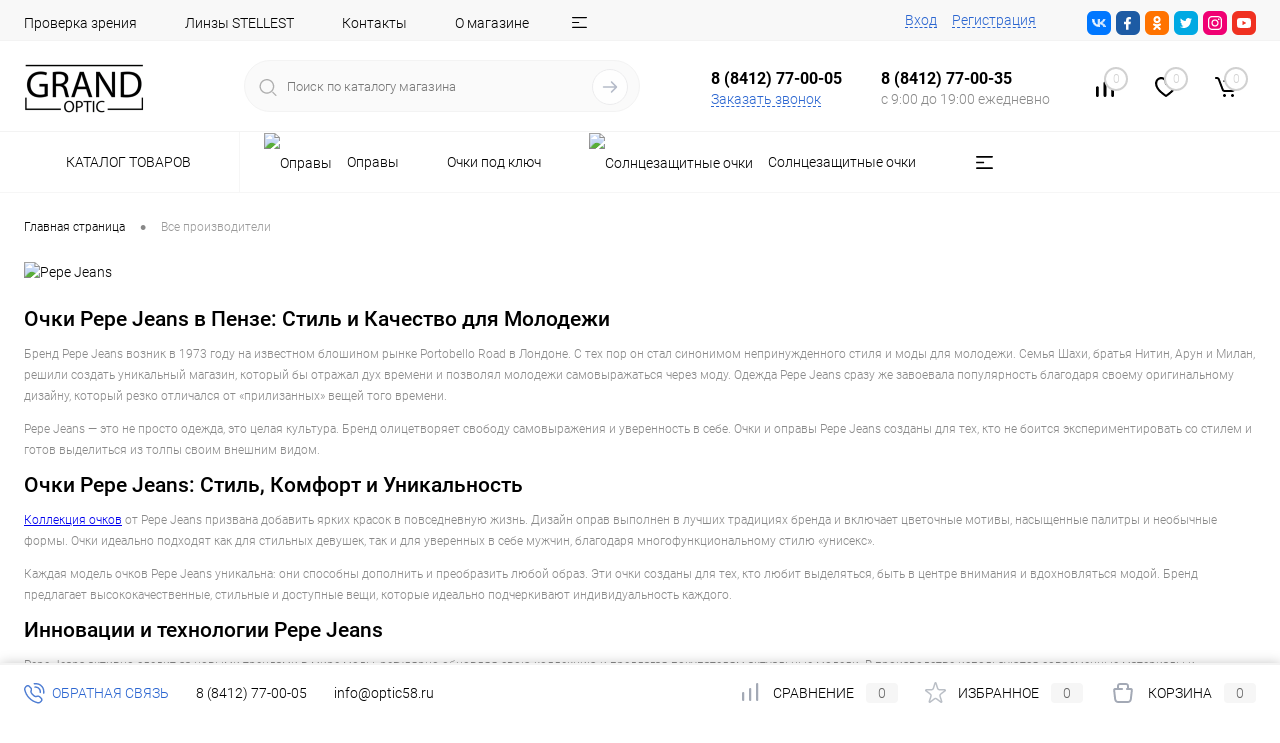

--- FILE ---
content_type: text/html; charset=UTF-8
request_url: https://optic58.ru/brands/pepe_jeans/
body_size: 28434
content:
<!DOCTYPE html>
<html lang="ru">
	<head>
		<meta charset="UTF-8">
		<meta name="format-detection" content="telephone=no">
		<meta name="viewport" content="width=device-width, initial-scale=1, maximum-scale=1, user-scalable=0"/>
		<link rel="shortcut icon" type="image/x-icon" href="/favicon.ico?v=1733264262" />
		<meta http-equiv="X-UA-Compatible" content="IE=edge">
		<meta name="theme-color" content="#3498db">
		<meta http-equiv="Content-Type" content="text/html; charset=UTF-8" />
<meta name="robots" content="index, follow" />
<meta name="keywords" content="Pepe Jeans, очки, Пенза, оптика, солнечные очки, унисекс, купить очки, Гранд Оптик, стиль, мода
" />
<meta name="description" content="Купите стильные очки Pepe Jeans в Пензе - широкий ассортимент по выгодным ценам. Заказывайте в интернет-магазине или в салонах оптики &amp;quot;Гранд Оптик&amp;quot;! Удобство заказа онлайн с быстрой доставкой на дом.
" />
<script data-skip-moving="true">(function(w, d, n) {var cl = "bx-core";var ht = d.documentElement;var htc = ht ? ht.className : undefined;if (htc === undefined || htc.indexOf(cl) !== -1){return;}var ua = n.userAgent;if (/(iPad;)|(iPhone;)/i.test(ua)){cl += " bx-ios";}else if (/Windows/i.test(ua)){cl += ' bx-win';}else if (/Macintosh/i.test(ua)){cl += " bx-mac";}else if (/Linux/i.test(ua) && !/Android/i.test(ua)){cl += " bx-linux";}else if (/Android/i.test(ua)){cl += " bx-android";}cl += (/(ipad|iphone|android|mobile|touch)/i.test(ua) ? " bx-touch" : " bx-no-touch");cl += w.devicePixelRatio && w.devicePixelRatio >= 2? " bx-retina": " bx-no-retina";if (/AppleWebKit/.test(ua)){cl += " bx-chrome";}else if (/Opera/.test(ua)){cl += " bx-opera";}else if (/Firefox/.test(ua)){cl += " bx-firefox";}ht.className = htc ? htc + " " + cl : cl;})(window, document, navigator);</script>


<link href="/bitrix/cache/css/s1/dresscodeV2/kernel_main/kernel_main_v1.css?176461236423659" type="text/css"  rel="stylesheet" />
<link href="/bitrix/js/ui/design-tokens/dist/ui.design-tokens.min.css?173326439023463" type="text/css"  rel="stylesheet" />
<link href="/bitrix/js/ui/fonts/opensans/ui.font.opensans.min.css?17332643912320" type="text/css"  rel="stylesheet" />
<link href="/bitrix/js/main/popup/dist/main.popup.bundle.min.css?176337295328056" type="text/css"  rel="stylesheet" />
<link href="/bitrix/css/atum.quiz/style.min.css?1733264396164374" type="text/css"  rel="stylesheet" />
<link href="/bitrix/css/atum.quiz/templates/.default/style.min.css?1733264396192731" type="text/css"  rel="stylesheet" />
<link href="/bitrix/css/ateviru.cookie/style.css?17332643964840" type="text/css"  rel="stylesheet" />
<link href="/bitrix/cache/css/s1/dresscodeV2/page_770c203f0334ba820c1c1d48748301c8/page_770c203f0334ba820c1c1d48748301c8_v1.css?17645888126398" type="text/css"  rel="stylesheet" />
<link href="/bitrix/cache/css/s1/dresscodeV2/template_2eca5646e490d9a05dbb4e9fde4c6b7e/template_2eca5646e490d9a05dbb4e9fde4c6b7e_v1.css?1764588810314721" type="text/css"  data-template-style="true" rel="stylesheet" />
<link href="/bitrix/panel/main/popup.min.css?173326437620774" type="text/css"  data-template-style="true"  rel="stylesheet" />




<script type="extension/settings" data-extension="main.date">{"formats":{"FORMAT_DATE":"DD.MM.YYYY","FORMAT_DATETIME":"DD.MM.YYYY HH:MI:SS","SHORT_DATE_FORMAT":"d.m.Y","MEDIUM_DATE_FORMAT":"j M Y","LONG_DATE_FORMAT":"j F Y","DAY_MONTH_FORMAT":"j F","DAY_SHORT_MONTH_FORMAT":"j M","SHORT_DAY_OF_WEEK_MONTH_FORMAT":"D, j F","SHORT_DAY_OF_WEEK_SHORT_MONTH_FORMAT":"D, j M","DAY_OF_WEEK_MONTH_FORMAT":"l, j F","FULL_DATE_FORMAT":"l, j F Y","SHORT_TIME_FORMAT":"H:i","LONG_TIME_FORMAT":"H:i:s"}}</script>



<!-- Yandex.Metrika counter --> <script data-skip-moving="true">     (function (d, w, c) {         (w[c] = w[c] || []).push(function() {             try {                 w.yaCounter56660455 = new Ya.Metrika({                     id:56660455,                     clickmap:true,                     trackLinks:true,                     accurateTrackBounce:true                 });             } catch(e) { }         });          var n = d.getElementsByTagName("script")[0],             x = "https://mc.yandex.ru/metrika/watch.js",             s = d.createElement("script"),             f = function () { n.parentNode.insertBefore(s, n); };         for (var i = 0; i < document.scripts.length; i++) {             if (document.scripts[i].src === x) { return; }         }         s.type = "text/javascript";         s.async = true;         s.src = x;          if (w.opera == "[object Opera]") {             d.addEventListener("DOMContentLoaded", f, false);         } else { f(); }     })(document, window, "yandex_metrika_callbacks"); </script> <noscript><div><img src="https://mc.yandex.ru/watch/56660455" style="position:absolute; left:-9999px;" alt="" /></div></noscript> <!-- /Yandex.Metrika counter -->
<style>.atumquiz-body[data-quiz="10"]{--atumquiz-height: 720px;--atumquiz-height-mobile: 480px;--atumquiz-radius: 10px;--atumquiz-radius-checkbox: 5px;--atumquiz-background: #ffffff;--atumquiz-font-family: Arial, Helvetica, sans-serif;--atumquiz-color: #212529;--atumquiz-additional-background: #0070bf;--atumquiz-additional-color: #ffffff;--atumquiz-shadow-color: rgb(0,112,191,0.5);--atumquiz-shadow: none;--atumquiz-border-color: #c1c1c1;--atumquiz-border: 1px solid var(--atumquiz-border-color);--atumquiz-animation: none;--atumquiz-animation-iteration-count: 0;--atumquiz-loading: url("data:image/svg+xml,%3Csvg xmlns='http://www.w3.org/2000/svg' xmlns:xlink='http://www.w3.org/1999/xlink' width='135' height='140' viewBox='0 0 135 140' fill='%230070bf'%3E%3Crect y='10' width='15' height='120' rx='6'%3E%3Canimate attributeName='height' begin='0.5s' dur='1s' values='120;110;100;90;80;70;60;50;40;140;120' calcMode='linear' repeatCount='indefinite'/%3E%3Canimate attributeName='y' begin='0.5s' dur='1s' values='10;15;20;25;30;35;40;45;50;0;10' calcMode='linear' repeatCount='indefinite'/%3E%3C/rect%3E%3Crect x='30' y='10' width='15' height='120' rx='6'%3E%3Canimate attributeName='height' begin='0.25s' dur='1s' values='120;110;100;90;80;70;60;50;40;140;120' calcMode='linear' repeatCount='indefinite'/%3E%3Canimate attributeName='y' begin='0.25s' dur='1s' values='10;15;20;25;30;35;40;45;50;0;10' calcMode='linear' repeatCount='indefinite'/%3E%3C/rect%3E%3Crect x='60' width='15' height='140' rx='6'%3E%3Canimate attributeName='height' begin='0s' dur='1s' values='120;110;100;90;80;70;60;50;40;140;120' calcMode='linear' repeatCount='indefinite'/%3E%3Canimate attributeName='y' begin='0s' dur='1s' values='10;15;20;25;30;35;40;45;50;0;10' calcMode='linear' repeatCount='indefinite'/%3E%3C/rect%3E%3Crect x='90' y='10' width='15' height='120' rx='6'%3E%3Canimate attributeName='height' begin='0.25s' dur='1s' values='120;110;100;90;80;70;60;50;40;140;120' calcMode='linear' repeatCount='indefinite'/%3E%3Canimate attributeName='y' begin='0.25s' dur='1s' values='10;15;20;25;30;35;40;45;50;0;10' calcMode='linear' repeatCount='indefinite'/%3E%3C/rect%3E%3Crect x='120' y='10' width='15' height='120' rx='6'%3E%3Canimate attributeName='height' begin='0.5s' dur='1s' values='120;110;100;90;80;70;60;50;40;140;120' calcMode='linear' repeatCount='indefinite'/%3E%3Canimate attributeName='y' begin='0.5s' dur='1s' values='10;15;20;25;30;35;40;45;50;0;10' calcMode='linear' repeatCount='indefinite'/%3E%3C/rect%3E%3C/svg%3E");--atumquiz-icon-1: url("data:image/svg+xml,%3Csvg xmlns='http://www.w3.org/2000/svg' xmlns:xlink='http://www.w3.org/1999/xlink' viewBox='0 0 320 512'%3E%3Cpath fill='%23c1c1c1' d='M224 480c-8.188 0-16.38-3.125-22.62-9.375l-192-192c-12.5-12.5-12.5-32.75 0-45.25l192-192c12.5-12.5 32.75-12.5 45.25 0s12.5 32.75 0 45.25L77.25 256l169.4 169.4c12.5 12.5 12.5 32.75 0 45.25C240.4 476.9 232.2 480 224 480z'/%3E%3C/svg%3E");--atumquiz-icon-2: url("data:image/svg+xml,%3Csvg xmlns='http://www.w3.org/2000/svg' xmlns:xlink='http://www.w3.org/1999/xlink' viewBox='0 0 320 512'%3E%3Cpath fill='%23c1c1c1' d='M96 480c-8.188 0-16.38-3.125-22.62-9.375c-12.5-12.5-12.5-32.75 0-45.25L242.8 256L73.38 86.63c-12.5-12.5-12.5-32.75 0-45.25s32.75-12.5 45.25 0l192 192c12.5 12.5 12.5 32.75 0 45.25l-192 192C112.4 476.9 104.2 480 96 480z'/%3E%3C/svg%3E");}.atumquiz-body-10 .atumquiz-item[data-page=field] .noUi-horizontal .noUi-handle{--atumquiz-radius: 50%;}.atumquiz-modal[data-quiz="10"]{--atumquiz-height: 700px;--atumquiz-height-mobile: 500px;--atumquiz-radius: 10px;--atumquiz-radius-checkbox: 5px;--atumquiz-background: #ffffff;--atumquiz-font-family: Arial, Helvetica, sans-serif;--atumquiz-color: #212529;--atumquiz-additional-background: #0070bf;--atumquiz-additional-color: #ffffff;--atumquiz-window-z-index: 1050;--atumquiz-modal-z-index: 1051;--atumquiz-border-color: #c1c1c1;--atumquiz-border: 1px solid var(--atumquiz-border-color);--atumquiz-animation: blick 3s;--atumquiz-animation-iteration-count: infinite;--atumquiz-loading: url("data:image/svg+xml,%3Csvg xmlns='http://www.w3.org/2000/svg' xmlns:xlink='http://www.w3.org/1999/xlink' width='135' height='140' viewBox='0 0 135 140' fill='%230070bf'%3E%3Crect y='10' width='15' height='120' rx='6'%3E%3Canimate attributeName='height' begin='0.5s' dur='1s' values='120;110;100;90;80;70;60;50;40;140;120' calcMode='linear' repeatCount='indefinite'/%3E%3Canimate attributeName='y' begin='0.5s' dur='1s' values='10;15;20;25;30;35;40;45;50;0;10' calcMode='linear' repeatCount='indefinite'/%3E%3C/rect%3E%3Crect x='30' y='10' width='15' height='120' rx='6'%3E%3Canimate attributeName='height' begin='0.25s' dur='1s' values='120;110;100;90;80;70;60;50;40;140;120' calcMode='linear' repeatCount='indefinite'/%3E%3Canimate attributeName='y' begin='0.25s' dur='1s' values='10;15;20;25;30;35;40;45;50;0;10' calcMode='linear' repeatCount='indefinite'/%3E%3C/rect%3E%3Crect x='60' width='15' height='140' rx='6'%3E%3Canimate attributeName='height' begin='0s' dur='1s' values='120;110;100;90;80;70;60;50;40;140;120' calcMode='linear' repeatCount='indefinite'/%3E%3Canimate attributeName='y' begin='0s' dur='1s' values='10;15;20;25;30;35;40;45;50;0;10' calcMode='linear' repeatCount='indefinite'/%3E%3C/rect%3E%3Crect x='90' y='10' width='15' height='120' rx='6'%3E%3Canimate attributeName='height' begin='0.25s' dur='1s' values='120;110;100;90;80;70;60;50;40;140;120' calcMode='linear' repeatCount='indefinite'/%3E%3Canimate attributeName='y' begin='0.25s' dur='1s' values='10;15;20;25;30;35;40;45;50;0;10' calcMode='linear' repeatCount='indefinite'/%3E%3C/rect%3E%3Crect x='120' y='10' width='15' height='120' rx='6'%3E%3Canimate attributeName='height' begin='0.5s' dur='1s' values='120;110;100;90;80;70;60;50;40;140;120' calcMode='linear' repeatCount='indefinite'/%3E%3Canimate attributeName='y' begin='0.5s' dur='1s' values='10;15;20;25;30;35;40;45;50;0;10' calcMode='linear' repeatCount='indefinite'/%3E%3C/rect%3E%3C/svg%3E");--atumquiz-icon-1: url("data:image/svg+xml,%3Csvg xmlns='http://www.w3.org/2000/svg' xmlns:xlink='http://www.w3.org/1999/xlink' viewBox='0 0 320 512'%3E%3Cpath fill='%23ffffff' d='M224 480c-8.188 0-16.38-3.125-22.62-9.375l-192-192c-12.5-12.5-12.5-32.75 0-45.25l192-192c12.5-12.5 32.75-12.5 45.25 0s12.5 32.75 0 45.25L77.25 256l169.4 169.4c12.5 12.5 12.5 32.75 0 45.25C240.4 476.9 232.2 480 224 480z'/%3E%3C/svg%3E");--atumquiz-icon-2: url("data:image/svg+xml,%3Csvg xmlns='http://www.w3.org/2000/svg' xmlns:xlink='http://www.w3.org/1999/xlink' viewBox='0 0 320 512'%3E%3Cpath fill='%23ffffff' d='M96 480c-8.188 0-16.38-3.125-22.62-9.375c-12.5-12.5-12.5-32.75 0-45.25L242.8 256L73.38 86.63c-12.5-12.5-12.5-32.75 0-45.25s32.75-12.5 45.25 0l192 192c12.5 12.5 12.5 32.75 0 45.25l-192 192C112.4 476.9 104.2 480 96 480z'/%3E%3C/svg%3E");}.atumquiz-modal-10 .atumquiz-item[data-page=field] .noUi-horizontal .noUi-handle{--atumquiz-radius: 50%;}.atumquiz-modal-backdrop[data-quiz="10"]{--atumquiz-modal-backdrop-z-index: 1049;}.atumquiz .atumquiz-window-banner-9{--atumquiz-radius: 10px;--atumquiz-background: #e01839;--atumquiz-font-family: Arial, Helvetica, sans-serif;--atumquiz-color: #ffffff;--atumquiz-shadow-color: rgb(224,24,57,0.5);--atumquiz-shadow: none;--atumquiz-border-color: #555555;--atumquiz-border: 0;--atumquiz-window-z-index: 1049;--atumquiz-animation: none;--atumquiz-animation-iteration-count: 0;}.atumquiz-body[data-quiz="9"]{--atumquiz-height: 500px;--atumquiz-height-mobile: 350px;--atumquiz-radius: 0;--atumquiz-radius-checkbox: 0;--atumquiz-background: #ffffff;--atumquiz-font-family: Arial, Helvetica, sans-serif;--atumquiz-color: #212529;--atumquiz-additional-background: #0070bf;--atumquiz-additional-color: #ffffff;--atumquiz-shadow-color: rgb(224,24,57,0.5);--atumquiz-shadow: none;--atumquiz-border-color: #c1c1c1;--atumquiz-border: 1px solid var(--atumquiz-border-color);--atumquiz-animation: none;--atumquiz-animation-iteration-count: 0;--atumquiz-loading: url("data:image/svg+xml,%3Csvg xmlns='http://www.w3.org/2000/svg' xmlns:xlink='http://www.w3.org/1999/xlink' width='135' height='140' viewBox='0 0 135 140' fill='%230070bf'%3E%3Crect y='10' width='15' height='120' rx='6'%3E%3Canimate attributeName='height' begin='0.5s' dur='1s' values='120;110;100;90;80;70;60;50;40;140;120' calcMode='linear' repeatCount='indefinite'/%3E%3Canimate attributeName='y' begin='0.5s' dur='1s' values='10;15;20;25;30;35;40;45;50;0;10' calcMode='linear' repeatCount='indefinite'/%3E%3C/rect%3E%3Crect x='30' y='10' width='15' height='120' rx='6'%3E%3Canimate attributeName='height' begin='0.25s' dur='1s' values='120;110;100;90;80;70;60;50;40;140;120' calcMode='linear' repeatCount='indefinite'/%3E%3Canimate attributeName='y' begin='0.25s' dur='1s' values='10;15;20;25;30;35;40;45;50;0;10' calcMode='linear' repeatCount='indefinite'/%3E%3C/rect%3E%3Crect x='60' width='15' height='140' rx='6'%3E%3Canimate attributeName='height' begin='0s' dur='1s' values='120;110;100;90;80;70;60;50;40;140;120' calcMode='linear' repeatCount='indefinite'/%3E%3Canimate attributeName='y' begin='0s' dur='1s' values='10;15;20;25;30;35;40;45;50;0;10' calcMode='linear' repeatCount='indefinite'/%3E%3C/rect%3E%3Crect x='90' y='10' width='15' height='120' rx='6'%3E%3Canimate attributeName='height' begin='0.25s' dur='1s' values='120;110;100;90;80;70;60;50;40;140;120' calcMode='linear' repeatCount='indefinite'/%3E%3Canimate attributeName='y' begin='0.25s' dur='1s' values='10;15;20;25;30;35;40;45;50;0;10' calcMode='linear' repeatCount='indefinite'/%3E%3C/rect%3E%3Crect x='120' y='10' width='15' height='120' rx='6'%3E%3Canimate attributeName='height' begin='0.5s' dur='1s' values='120;110;100;90;80;70;60;50;40;140;120' calcMode='linear' repeatCount='indefinite'/%3E%3Canimate attributeName='y' begin='0.5s' dur='1s' values='10;15;20;25;30;35;40;45;50;0;10' calcMode='linear' repeatCount='indefinite'/%3E%3C/rect%3E%3C/svg%3E");--atumquiz-icon-1: url("data:image/svg+xml,%3Csvg xmlns='http://www.w3.org/2000/svg' xmlns:xlink='http://www.w3.org/1999/xlink' viewBox='0 0 320 512'%3E%3Cpath fill='%23c1c1c1' d='M224 480c-8.188 0-16.38-3.125-22.62-9.375l-192-192c-12.5-12.5-12.5-32.75 0-45.25l192-192c12.5-12.5 32.75-12.5 45.25 0s12.5 32.75 0 45.25L77.25 256l169.4 169.4c12.5 12.5 12.5 32.75 0 45.25C240.4 476.9 232.2 480 224 480z'/%3E%3C/svg%3E");--atumquiz-icon-2: url("data:image/svg+xml,%3Csvg xmlns='http://www.w3.org/2000/svg' xmlns:xlink='http://www.w3.org/1999/xlink' viewBox='0 0 320 512'%3E%3Cpath fill='%23c1c1c1' d='M96 480c-8.188 0-16.38-3.125-22.62-9.375c-12.5-12.5-12.5-32.75 0-45.25L242.8 256L73.38 86.63c-12.5-12.5-12.5-32.75 0-45.25s32.75-12.5 45.25 0l192 192c12.5 12.5 12.5 32.75 0 45.25l-192 192C112.4 476.9 104.2 480 96 480z'/%3E%3C/svg%3E");}.atumquiz-body-9 .atumquiz-item[data-page=field] .noUi-horizontal .noUi-handle{--atumquiz-radius: 0;}.atumquiz-modal[data-quiz="9"]{--atumquiz-height: 690px;--atumquiz-height-mobile: 480px;--atumquiz-radius: 10px;--atumquiz-radius-checkbox: 5px;--atumquiz-background: #ffffff;--atumquiz-font-family: Arial, Helvetica, sans-serif;--atumquiz-color: #212529;--atumquiz-additional-background: #0070bf;--atumquiz-additional-color: #ffffff;--atumquiz-window-z-index: 1050;--atumquiz-modal-z-index: 1051;--atumquiz-border-color: #0070bf;--atumquiz-border: 1px solid var(--atumquiz-border-color);--atumquiz-animation: none;--atumquiz-animation-iteration-count: 0;--atumquiz-loading: url("data:image/svg+xml,%3Csvg xmlns='http://www.w3.org/2000/svg' xmlns:xlink='http://www.w3.org/1999/xlink' width='135' height='140' viewBox='0 0 135 140' fill='%230070bf'%3E%3Crect y='10' width='15' height='120' rx='6'%3E%3Canimate attributeName='height' begin='0.5s' dur='1s' values='120;110;100;90;80;70;60;50;40;140;120' calcMode='linear' repeatCount='indefinite'/%3E%3Canimate attributeName='y' begin='0.5s' dur='1s' values='10;15;20;25;30;35;40;45;50;0;10' calcMode='linear' repeatCount='indefinite'/%3E%3C/rect%3E%3Crect x='30' y='10' width='15' height='120' rx='6'%3E%3Canimate attributeName='height' begin='0.25s' dur='1s' values='120;110;100;90;80;70;60;50;40;140;120' calcMode='linear' repeatCount='indefinite'/%3E%3Canimate attributeName='y' begin='0.25s' dur='1s' values='10;15;20;25;30;35;40;45;50;0;10' calcMode='linear' repeatCount='indefinite'/%3E%3C/rect%3E%3Crect x='60' width='15' height='140' rx='6'%3E%3Canimate attributeName='height' begin='0s' dur='1s' values='120;110;100;90;80;70;60;50;40;140;120' calcMode='linear' repeatCount='indefinite'/%3E%3Canimate attributeName='y' begin='0s' dur='1s' values='10;15;20;25;30;35;40;45;50;0;10' calcMode='linear' repeatCount='indefinite'/%3E%3C/rect%3E%3Crect x='90' y='10' width='15' height='120' rx='6'%3E%3Canimate attributeName='height' begin='0.25s' dur='1s' values='120;110;100;90;80;70;60;50;40;140;120' calcMode='linear' repeatCount='indefinite'/%3E%3Canimate attributeName='y' begin='0.25s' dur='1s' values='10;15;20;25;30;35;40;45;50;0;10' calcMode='linear' repeatCount='indefinite'/%3E%3C/rect%3E%3Crect x='120' y='10' width='15' height='120' rx='6'%3E%3Canimate attributeName='height' begin='0.5s' dur='1s' values='120;110;100;90;80;70;60;50;40;140;120' calcMode='linear' repeatCount='indefinite'/%3E%3Canimate attributeName='y' begin='0.5s' dur='1s' values='10;15;20;25;30;35;40;45;50;0;10' calcMode='linear' repeatCount='indefinite'/%3E%3C/rect%3E%3C/svg%3E");--atumquiz-icon-1: url("data:image/svg+xml,%3Csvg xmlns='http://www.w3.org/2000/svg' xmlns:xlink='http://www.w3.org/1999/xlink' viewBox='0 0 320 512'%3E%3Cpath fill='%23ffffff' d='M224 480c-8.188 0-16.38-3.125-22.62-9.375l-192-192c-12.5-12.5-12.5-32.75 0-45.25l192-192c12.5-12.5 32.75-12.5 45.25 0s12.5 32.75 0 45.25L77.25 256l169.4 169.4c12.5 12.5 12.5 32.75 0 45.25C240.4 476.9 232.2 480 224 480z'/%3E%3C/svg%3E");--atumquiz-icon-2: url("data:image/svg+xml,%3Csvg xmlns='http://www.w3.org/2000/svg' xmlns:xlink='http://www.w3.org/1999/xlink' viewBox='0 0 320 512'%3E%3Cpath fill='%23ffffff' d='M96 480c-8.188 0-16.38-3.125-22.62-9.375c-12.5-12.5-12.5-32.75 0-45.25L242.8 256L73.38 86.63c-12.5-12.5-12.5-32.75 0-45.25s32.75-12.5 45.25 0l192 192c12.5 12.5 12.5 32.75 0 45.25l-192 192C112.4 476.9 104.2 480 96 480z'/%3E%3C/svg%3E");}.atumquiz-modal-9 .atumquiz-item[data-page=field] .noUi-horizontal .noUi-handle{--atumquiz-radius: 50%;}.atumquiz-modal-backdrop[data-quiz="9"]{--atumquiz-modal-backdrop-z-index: 1049;}.atumquiz-body[data-quiz="2"]{--atumquiz-height: 500px;--atumquiz-height-mobile: 350px;--atumquiz-radius: 10px;--atumquiz-radius-checkbox: 5px;--atumquiz-background: #ffffff;--atumquiz-font-family: Arial, Helvetica, sans-serif;--atumquiz-color: #212529;--atumquiz-additional-background: #0070bf;--atumquiz-additional-color: #ffffff;--atumquiz-shadow-color: rgb(224,24,57,0.5);--atumquiz-shadow: none;--atumquiz-border-color: #c1c1c1;--atumquiz-border: 1px solid var(--atumquiz-border-color);--atumquiz-animation: none;--atumquiz-animation-iteration-count: 0;--atumquiz-loading: url("data:image/svg+xml,%3Csvg xmlns='http://www.w3.org/2000/svg' xmlns:xlink='http://www.w3.org/1999/xlink' width='135' height='140' viewBox='0 0 135 140' fill='%230070bf'%3E%3Crect y='10' width='15' height='120' rx='6'%3E%3Canimate attributeName='height' begin='0.5s' dur='1s' values='120;110;100;90;80;70;60;50;40;140;120' calcMode='linear' repeatCount='indefinite'/%3E%3Canimate attributeName='y' begin='0.5s' dur='1s' values='10;15;20;25;30;35;40;45;50;0;10' calcMode='linear' repeatCount='indefinite'/%3E%3C/rect%3E%3Crect x='30' y='10' width='15' height='120' rx='6'%3E%3Canimate attributeName='height' begin='0.25s' dur='1s' values='120;110;100;90;80;70;60;50;40;140;120' calcMode='linear' repeatCount='indefinite'/%3E%3Canimate attributeName='y' begin='0.25s' dur='1s' values='10;15;20;25;30;35;40;45;50;0;10' calcMode='linear' repeatCount='indefinite'/%3E%3C/rect%3E%3Crect x='60' width='15' height='140' rx='6'%3E%3Canimate attributeName='height' begin='0s' dur='1s' values='120;110;100;90;80;70;60;50;40;140;120' calcMode='linear' repeatCount='indefinite'/%3E%3Canimate attributeName='y' begin='0s' dur='1s' values='10;15;20;25;30;35;40;45;50;0;10' calcMode='linear' repeatCount='indefinite'/%3E%3C/rect%3E%3Crect x='90' y='10' width='15' height='120' rx='6'%3E%3Canimate attributeName='height' begin='0.25s' dur='1s' values='120;110;100;90;80;70;60;50;40;140;120' calcMode='linear' repeatCount='indefinite'/%3E%3Canimate attributeName='y' begin='0.25s' dur='1s' values='10;15;20;25;30;35;40;45;50;0;10' calcMode='linear' repeatCount='indefinite'/%3E%3C/rect%3E%3Crect x='120' y='10' width='15' height='120' rx='6'%3E%3Canimate attributeName='height' begin='0.5s' dur='1s' values='120;110;100;90;80;70;60;50;40;140;120' calcMode='linear' repeatCount='indefinite'/%3E%3Canimate attributeName='y' begin='0.5s' dur='1s' values='10;15;20;25;30;35;40;45;50;0;10' calcMode='linear' repeatCount='indefinite'/%3E%3C/rect%3E%3C/svg%3E");--atumquiz-icon-1: url("data:image/svg+xml,%3Csvg xmlns='http://www.w3.org/2000/svg' xmlns:xlink='http://www.w3.org/1999/xlink' viewBox='0 0 320 512'%3E%3Cpath fill='%23c1c1c1' d='M224 480c-8.188 0-16.38-3.125-22.62-9.375l-192-192c-12.5-12.5-12.5-32.75 0-45.25l192-192c12.5-12.5 32.75-12.5 45.25 0s12.5 32.75 0 45.25L77.25 256l169.4 169.4c12.5 12.5 12.5 32.75 0 45.25C240.4 476.9 232.2 480 224 480z'/%3E%3C/svg%3E");--atumquiz-icon-2: url("data:image/svg+xml,%3Csvg xmlns='http://www.w3.org/2000/svg' xmlns:xlink='http://www.w3.org/1999/xlink' viewBox='0 0 320 512'%3E%3Cpath fill='%23c1c1c1' d='M96 480c-8.188 0-16.38-3.125-22.62-9.375c-12.5-12.5-12.5-32.75 0-45.25L242.8 256L73.38 86.63c-12.5-12.5-12.5-32.75 0-45.25s32.75-12.5 45.25 0l192 192c12.5 12.5 12.5 32.75 0 45.25l-192 192C112.4 476.9 104.2 480 96 480z'/%3E%3C/svg%3E");}.atumquiz-body-2 .atumquiz-item[data-page=field] .noUi-horizontal .noUi-handle{--atumquiz-radius: 50%;}.atumquiz-modal[data-quiz="2"]{--atumquiz-height: 500px;--atumquiz-height-mobile: 480px;--atumquiz-radius: 10px;--atumquiz-radius-checkbox: 5px;--atumquiz-background: #ffffff;--atumquiz-font-family: Arial, Helvetica, sans-serif;--atumquiz-color: #212529;--atumquiz-additional-background: #0070bf;--atumquiz-additional-color: #ffffff;--atumquiz-window-z-index: 1050;--atumquiz-modal-z-index: 1051;--atumquiz-border-color: #0075a6;--atumquiz-border: 1px solid var(--atumquiz-border-color);--atumquiz-animation: none;--atumquiz-animation-iteration-count: 0;--atumquiz-loading: url("data:image/svg+xml,%3Csvg xmlns='http://www.w3.org/2000/svg' xmlns:xlink='http://www.w3.org/1999/xlink' width='135' height='140' viewBox='0 0 135 140' fill='%230070bf'%3E%3Crect y='10' width='15' height='120' rx='6'%3E%3Canimate attributeName='height' begin='0.5s' dur='1s' values='120;110;100;90;80;70;60;50;40;140;120' calcMode='linear' repeatCount='indefinite'/%3E%3Canimate attributeName='y' begin='0.5s' dur='1s' values='10;15;20;25;30;35;40;45;50;0;10' calcMode='linear' repeatCount='indefinite'/%3E%3C/rect%3E%3Crect x='30' y='10' width='15' height='120' rx='6'%3E%3Canimate attributeName='height' begin='0.25s' dur='1s' values='120;110;100;90;80;70;60;50;40;140;120' calcMode='linear' repeatCount='indefinite'/%3E%3Canimate attributeName='y' begin='0.25s' dur='1s' values='10;15;20;25;30;35;40;45;50;0;10' calcMode='linear' repeatCount='indefinite'/%3E%3C/rect%3E%3Crect x='60' width='15' height='140' rx='6'%3E%3Canimate attributeName='height' begin='0s' dur='1s' values='120;110;100;90;80;70;60;50;40;140;120' calcMode='linear' repeatCount='indefinite'/%3E%3Canimate attributeName='y' begin='0s' dur='1s' values='10;15;20;25;30;35;40;45;50;0;10' calcMode='linear' repeatCount='indefinite'/%3E%3C/rect%3E%3Crect x='90' y='10' width='15' height='120' rx='6'%3E%3Canimate attributeName='height' begin='0.25s' dur='1s' values='120;110;100;90;80;70;60;50;40;140;120' calcMode='linear' repeatCount='indefinite'/%3E%3Canimate attributeName='y' begin='0.25s' dur='1s' values='10;15;20;25;30;35;40;45;50;0;10' calcMode='linear' repeatCount='indefinite'/%3E%3C/rect%3E%3Crect x='120' y='10' width='15' height='120' rx='6'%3E%3Canimate attributeName='height' begin='0.5s' dur='1s' values='120;110;100;90;80;70;60;50;40;140;120' calcMode='linear' repeatCount='indefinite'/%3E%3Canimate attributeName='y' begin='0.5s' dur='1s' values='10;15;20;25;30;35;40;45;50;0;10' calcMode='linear' repeatCount='indefinite'/%3E%3C/rect%3E%3C/svg%3E");--atumquiz-icon-1: url("data:image/svg+xml,%3Csvg xmlns='http://www.w3.org/2000/svg' xmlns:xlink='http://www.w3.org/1999/xlink' viewBox='0 0 320 512'%3E%3Cpath fill='%23ffffff' d='M224 480c-8.188 0-16.38-3.125-22.62-9.375l-192-192c-12.5-12.5-12.5-32.75 0-45.25l192-192c12.5-12.5 32.75-12.5 45.25 0s12.5 32.75 0 45.25L77.25 256l169.4 169.4c12.5 12.5 12.5 32.75 0 45.25C240.4 476.9 232.2 480 224 480z'/%3E%3C/svg%3E");--atumquiz-icon-2: url("data:image/svg+xml,%3Csvg xmlns='http://www.w3.org/2000/svg' xmlns:xlink='http://www.w3.org/1999/xlink' viewBox='0 0 320 512'%3E%3Cpath fill='%23ffffff' d='M96 480c-8.188 0-16.38-3.125-22.62-9.375c-12.5-12.5-12.5-32.75 0-45.25L242.8 256L73.38 86.63c-12.5-12.5-12.5-32.75 0-45.25s32.75-12.5 45.25 0l192 192c12.5 12.5 12.5 32.75 0 45.25l-192 192C112.4 476.9 104.2 480 96 480z'/%3E%3C/svg%3E");}.atumquiz-modal-2 .atumquiz-item[data-page=field] .noUi-horizontal .noUi-handle{--atumquiz-radius: 50%;}.atumquiz-modal-backdrop[data-quiz="2"]{--atumquiz-modal-backdrop-z-index: 1049;}</style>


                    		<title>Бренд очков Pepe Jeans - Интернет-магазин салона оптики &quot;Grand optic&quot;</title>
	</head>
	<body class="loading  panels_white">
		<div id="panel">
					</div>
		<div id="foundation">
			<div id="headerLine4">
	<div class="limiter">
		<div class="subTable">
			<div class="subTableColumn">
				<div class="headerLineMenu2">
						<ul id="subMenu">
									<li><a href="/services/proverka_zreniya/">Проверка зрения</a></li>
												<li><a href="/blog/linzy_stellest_dlya_borby_s_miopiey/">Линзы STELLEST</a></li>
												<li><a href="/about/contacts/">Контакты</a></li>
												<li><a href="/about/">О магазине</a></li>
												<li><a href="https://optic58.ru/blog/ochki_dlya_voditelya_v_penze_i_sputnike/">Очки для вождения</a></li>
												<li><a href="/novosti/stati/remont-ochkov-lyuboy-slozhnosti.php">Ремонт очков</a></li>
												<li><a href="/stock/">Акции</a></li>
												<li><a href="/blog/">Блог</a></li>
												<li><a href="/reviews/">Отзывы</a></li>
												<li><a href="/faq/">Вопрос ответ</a></li>
												<li><a href="/novosti/stati/obrabotka-personalnykh-dannykh.php">Политика конфиденциальности</a></li>
												<li><a href="https://optic58.ru/vozmozhnosti/">Вакансии</a></li>
						</ul>
				</div>
			</div>
			<div class="subTableColumn">
				<div id="topAuth">
					<ul>
							<li class="top-auth-login"><a href="/auth/?backurl=/brands/pepe_jeans/">Вход</a></li>
	<li class="top-auth-register"><a href="/auth/?register=yes&amp;backurl=/brands/pepe_jeans/">Регистрация</a></li>
					</ul>
				</div>
				<div id="geoPosition" class="color_default">
					<ul>
						<!--'start_frame_cache_1Kz6Lg'--><!--'end_frame_cache_1Kz6Lg'-->					</ul>
				</div>
				<div id="topSocial">
					<ul class="topSoc">
	<li class="topSocItem"><a href="http://vk.com/optic58" class="socVK"></a></li>
	<li class="topSocItem"><a href="http://www.facebook.com/optic58" class="socFB"></a></li>
	<li class="topSocItem"><a href="http://odnoklassniki.ru/optic58" class="socODN"></a></li>
	<li class="topSocItem"><a href="http://twitter.com" class="socTV"></a></li>
	<li class="topSocItem"><a href="http://instagram.com/optic58" class="socINS"></a></li>
	<li class="topSocItem"><a href="http://youtube.com/optic58" class="socYOU"></a></li>
</ul>				</div>
			</div>
		</div>
	</div>
</div>
<div id="subHeader7">
	<div class="limiter">
		<div class="subTable">
			<div class="subTableRow">
				<div class="subTableColumn">
					<div class="verticalBlock">
						<div id="logo">
								<a href="/"><img src="/bitrix/templates/dresscodeV2/images/logo.png?v=1733264262" alt=""></a>
						</div>
					</div>
				</div>
				<div class="subTableColumn">
					<div id="topSearchLine">
						<div id="topSearch2">
	<form action="/search/" method="GET" id="topSearchForm">
		<div class="searchContainerInner">
			<div class="searchContainer">
				<div class="searchColumn">
					<input type="text" name="q" value="" autocomplete="off" placeholder="Поиск по каталогу магазина" id="searchQuery">
				</div>
				<div class="searchColumn">
					<input type="submit" name="send" value="Y" id="goSearch">
					<input type="hidden" name="r" value="Y">
				</div>
			</div>
		</div>
	</form>
</div>
<div id="searchResult"></div>
<div id="searchOverlap"></div>
					</div>
				</div>
				<div class="subTableColumn">
					<div class="phonesContainer">
						<div class="firstPhones">
							<div class="phonesTb">
								<div class="phonesTc">
									<a href="/callback/" class="callBackIcon"></a>
								</div>
								<div class="phonesTc">
									<span class="heading">8 (8412) 77-00-05</span><a href="#" class="openWebFormModal link callBack" data-id="8">Заказать звонок</a>
<div class="webformModal" id="webFormDwModal_8">
	<div class="webformModalHideScrollBar">
		<div class="webformModalcn100">
			<div class="webformModalContainer">
				<div class="webFormDwModal" data-id="8">
																					<form name="SIMPLE_FORM_8" action="/brands/pepe_jeans/" method="POST" enctype="multipart/form-data"><input type="hidden" name="sessid" id="sessid" value="d64beb85b79933ce2f0dd06bd102c7d7" /><input type="hidden" name="WEB_FORM_ID" value="8" />																					<div class="webFormModalHeading">Заказать звонок<a href="#" class="webFormModalHeadingExit"></a></div>
																					<p class="webFormDescription">Оставьте Ваше сообщение и контактные данные и наши специалисты свяжутся с Вами в ближайшее рабочее время для решения Вашего вопроса.</p>
																			<div class="webFormItems">
																											<div class="webFormItem" id="WEB_FORM_ITEM_TELEPHONE">
											<div class="webFormItemCaption">
																																						<img src="/upload/form/e1b/vjr2te3x65rmr8bvcia13ql3mud1v51f.png" class="webFormItemImage" alt="Ваш телефон">
																								<div class="webFormItemLabel">Ваш телефон<span class="webFormItemRequired">*</span></div>
											</div>
											<div class="webFormItemError"></div>
											<div class="webFormItemField" data-required="Y">
																									<input type="text"  class="inputtext"  name="form_text_33" value="" size="40">																							</div>
										</div>
																																				<div class="webFormItem" id="WEB_FORM_ITEM_NAME">
											<div class="webFormItemCaption">
																																						<img src="/upload/form/63a/l28op21huekbkvlwwbim9pdxeehyxhqv.png" class="webFormItemImage" alt="Ваше имя">
																								<div class="webFormItemLabel">Ваше имя</div>
											</div>
											<div class="webFormItemError"></div>
											<div class="webFormItemField">
																									<input type="text"  class="inputtext"  name="form_text_34" value="" size="40">																							</div>
										</div>
																									<div class="personalInfo">
									<div class="webFormItem">
										<div class="webFormItemError"></div>
										<div class="webFormItemField" data-required="Y">
											<input type="checkbox" class="personalInfoField" name="personalInfo" value="Y"><label class="label-for" data-for="personalInfoField">Я согласен на <a href="/personal-info/" class="pilink">обработку персональных данных.</a><span class="webFormItemRequired">*</span></label>
										</div>
									</div>
								</div>
																	<div class="webFormItem">
										<div class="webFormItemCaption">Защита от автоматического заполнения</div>		
											<input type="hidden" name="captcha_sid" value="04e182bff2a55a76593b4253fa21a715" class="webFormCaptchaSid" />
											<div class="webFormCaptchaPicture">
												<img src="/bitrix/tools/captcha.php?captcha_sid=04e182bff2a55a76593b4253fa21a715" width="180" height="40" class="webFormCaptchaImage"/>
											</div>
											<div class="webFormCaptchaLabel">
												Введите символы с картинки<font color='red'><span class='form-required starrequired'>*</span></font>											</div>
										<div class="webFormItemField" data-required="Y">
											<input type="text" name="captcha_word" size="30" maxlength="50" value="" class="captcha_word" />
										</div>
									</div>
															</div>
												<div class="webFormError"></div>
						<div class="webFormTools">
							<div class="tb">
								<div class="tc">
									<input  type="submit" name="web_form_submit" value="Отправить" class="sendWebFormDw" />
									<input type="hidden" name="web_form_apply" value="Y" />
								</div>
								<div class="tc"><input type="reset" value="Сбросить" /></div>
							</div>
							<p><span class="form-required starrequired">*</span> - Поля, обязательные для заполнения</p>
						</div>
						</form>									</div>
			</div>
		</div>
	</div>
</div>
<div class="webFormMessage" id="webFormMessage_8">
	<div class="webFormMessageContainer">
		<div class="webFormMessageMiddle">
			<div class="webFormMessageHeading">Сообщение отправлено</div>
			<div class="webFormMessageDescription">Ваше сообщение успешно отправлено. В ближайшее время с Вами свяжется наш специалист</div>
			<a href="#" class="webFormMessageExit">Закрыть окно</a>
		</div>
	</div>
</div>
								</div>
							</div>
						</div>
						<div class="secondPhones">
							<div class="phonesTb">
								<div class="phonesTc">
									<a href="/callback/" class="scheduleIcon"></a>
								</div>
								<div class="phonesTc">
									<span class="heading">8 (8412) 77-00-35</span><div class="schedule">с 9:00 до 19:00 ежедневно</div>								</div>
							</div>
						</div>
					</div>
				</div>
				<div class="subTableColumn">
					<div class="toolsContainer">
						<div class="topCompare">
							<div id="flushTopCompare">
								<!--'start_frame_cache_yqTuxz'-->
<a class="text">
	<span class="icon"></span>
	<span class="value">0</span>
</a>

<!--'end_frame_cache_yqTuxz'-->							</div>
						</div>
						<div class="topWishlist">
							<div id="flushTopwishlist">
								<!--'start_frame_cache_zkASNO'--><a class="text">
	<span class="icon"></span>
	<span class="value">0</span>
</a>

<!--'end_frame_cache_zkASNO'-->							</div>
						</div>
						<div class="cart">
							<div id="flushTopCart">
								<!--'start_frame_cache_FKauiI'-->	<a class="countLink">
		<span class="count">0</span>
	</a>
	<a class="heading">
		<span class="cartLabel">
			В корзине		</span>
		<span class="total">
							пока пусто					</span>
	</a>
<!--'end_frame_cache_FKauiI'-->							</div>
						</div>
					</div>
				</div>
			</div>
		</div>
	</div>
</div>
<div class="menuContainerColor color_white">
			<div id="mainMenuStaticContainer">
			<div id="mainMenuContainer" class="auto-fixed">
				<div class="limiter">
					<a href="/catalog/" class="minCatalogButton" id="catalogSlideButton">
						<img src="/bitrix/templates/dresscodeV2/images/catalogButton.svg" alt=""> Каталог товаров					</a>
											<div id="menuCatalogSection">
							<div class="menuSection">
								<a href="/catalog/" class="catalogButton"><span class="catalogButtonImage"></span>Каталог товаров <span class="sectionMenuArrow"></span></a>
								<div class="drop">
									<div class="limiter">
										<ul class="menuSectionList">
																							<li class="sectionColumn">
													<div class="container">
																												<a href="/catalog/opravy_dlya_ochkov/" class="menuLink">
															Оправы														</a>
													</div>
												</li>
																							<li class="sectionColumn">
													<div class="container">
																												<a href="/catalog/ochki_pod_klyuch/" class="menuLink">
															Очки под ключ														</a>
													</div>
												</li>
																							<li class="sectionColumn">
													<div class="container">
																												<a href="/catalog/solntsezashchitnye_ochki/" class="menuLink">
															Солнцезащитные очки														</a>
													</div>
												</li>
																							<li class="sectionColumn">
													<div class="container">
																												<a href="/catalog/kontaktnye_linzy/" class="menuLink">
															Контактные линзы														</a>
													</div>
												</li>
																							<li class="sectionColumn">
													<div class="container">
																												<a href="/catalog/aksessuary/" class="menuLink">
															Аксессуары														</a>
													</div>
												</li>
																							<li class="sectionColumn">
													<div class="container">
																												<a href="/catalog/linzy_dlya_ochkov/" class="menuLink">
															Линзы														</a>
													</div>
												</li>
																					</ul>
									</div>
								</div>
							</div>
						</div>
										<ul id="mainMenu">
													<li class="eChild">
								<a href="/catalog/opravy_dlya_ochkov/" class="menuLink">
																			<img src="/upload/resize_cache/iblock/6f2/24_24_1/6f2aed478cb04aeb10f6f1c67717a290.jpg" alt="Оправы" title="Оправы">
																		<span class="back"></span>
									<span class="link-title">Оправы</span>
									<span class="dropdown btn-simple btn-micro"></span>
								</a>
															</li>
													<li class="eChild">
								<a href="/catalog/ochki_pod_klyuch/" class="menuLink">
																		<span class="back"></span>
									<span class="link-title">Очки под ключ</span>
									<span class="dropdown btn-simple btn-micro"></span>
								</a>
															</li>
													<li class="eChild">
								<a href="/catalog/solntsezashchitnye_ochki/" class="menuLink">
																			<img src="/upload/resize_cache/iblock/d5f/24_24_1/d5faafbba6af5d7a15e9fb3269c6587a.jpg" alt="Солнцезащитные очки" title="Солнцезащитные очки">
																		<span class="back"></span>
									<span class="link-title">Солнцезащитные очки</span>
									<span class="dropdown btn-simple btn-micro"></span>
								</a>
															</li>
													<li class="eChild">
								<a href="/catalog/kontaktnye_linzy/" class="menuLink">
																			<img src="/upload/resize_cache/iblock/029/24_24_1/02982803d139e95557394e7f40cd940a.jpg" alt="Контактные линзы" title="Контактные линзы">
																		<span class="back"></span>
									<span class="link-title">Контактные линзы</span>
									<span class="dropdown btn-simple btn-micro"></span>
								</a>
															</li>
													<li class="eChild">
								<a href="/catalog/aksessuary/" class="menuLink">
																			<img src="/upload/resize_cache/iblock/fd6/24_24_1/fd67b87f5d0eecbbbf6a0c5da9121c04.jpg" alt="Аксессуары" title="Аксессуары">
																		<span class="back"></span>
									<span class="link-title">Аксессуары</span>
									<span class="dropdown btn-simple btn-micro"></span>
								</a>
															</li>
													<li class="eChild">
								<a href="/catalog/linzy_dlya_ochkov/" class="menuLink">
																			<img src="/upload/resize_cache/iblock/ac9/24_24_1/ac96dfc7647d3f7d7cc8891a224d6824.jpg" alt="Линзы" title="Линзы">
																		<span class="back"></span>
									<span class="link-title">Линзы</span>
									<span class="dropdown btn-simple btn-micro"></span>
								</a>
															</li>
											</ul>
				</div>
			</div>
		</div>
	</div>			<div id="main">
												<div class="limiter">												<div id="breadcrumbs">
		<ul itemscope itemtype="https://schema.org/BreadcrumbList">	<li itemprop="itemListElement" itemscope itemtype="https://schema.org/ListItem">
		<a href="/" title="Главная страница" itemprop="item">
			<span itemprop="name">Главная страница</span>
			<meta itemprop="position" content="1">
		</a>
	</li>
	<li>
		<span class="arrow"> &bull; </span>
	</li>	<li itemprop="itemListElement" itemscope itemtype="https://schema.org/ListItem">
		<span itemprop="name" class="changeName">Все производители</span>
		<meta itemprop="position" content="2">
	</li>		</ul>
	</div>													

		
		
	
	
	
	

	
			<div class="brandsBigPicture"><img src="/upload/resize_cache/iblock/f05/150_250_1/f05872758208fca7e1ab96bdbc0778c4.jpg" alt="Pepe Jeans"></div>
	
			<div class="brandsDescription"><div class="h2 ff-medium">
	 Очки Pepe Jeans в Пензе: Стиль и Качество для Молодежи
</div>
<p>
	 Бренд Pepe Jeans возник в 1973 году на известном блошином рынке Portobello Road в Лондоне. С тех пор он стал синонимом непринужденного стиля и моды для молодежи. Семья Шахи, братья Нитин, Арун и Милан, решили создать уникальный магазин, который бы отражал дух времени и позволял молодежи самовыражаться через моду. Одежда Pepe Jeans сразу же завоевала популярность благодаря своему оригинальному дизайну, который резко отличался от «прилизанных» вещей того времени.
</p>
<p>
	 Pepe Jeans — это не просто одежда, это целая культура. Бренд олицетворяет свободу самовыражения и уверенность в себе. Очки и оправы Pepe Jeans созданы для тех, кто не боится экспериментировать со стилем и готов выделиться из толпы своим внешним видом.
</p>
<div class="h2 ff-medium">
	 Очки Pepe Jeans: Стиль, Комфорт и Уникальность
</div>
<p>
 <a href="https://optic58.ru/catalog/opravy_dlya_ochkov/">Коллекция очков</a> от Pepe Jeans призвана добавить ярких красок в повседневную жизнь. Дизайн оправ выполнен в лучших традициях бренда и включает цветочные мотивы, насыщенные палитры и необычные формы. Очки идеально подходят как для стильных девушек, так и для уверенных в себе мужчин, благодаря многофункциональному стилю «унисекс».
</p>
<p>
	 Каждая модель очков Pepe Jeans уникальна: они способны дополнить и преобразить любой образ. Эти очки созданы для тех, кто любит выделяться, быть в центре внимания и вдохновляться модой. Бренд предлагает высококачественные, стильные и доступные вещи, которые идеально подчеркивают индивидуальность каждого.
</p>
<div class="h2 ff-medium">
	 Инновации и технологии Pepe Jeans
</div>
<p>
	 Pepe Jeans активно следит за новыми трендами в мире моды, регулярно обновляя свою коллекцию и предлагая покупателям актуальные модели. В производстве используются современные материалы и технологии, что гарантирует высокое качество продукции.
</p>
<p>
	 Кроме того, Pepe Jeans активно сотрудничает с молодыми дизайнерами и художниками, что позволяет создавать уникальные модели, соответствующие духу времени.
</p>
<div class="h2 ff-medium">
	 Забота о вашем стиле
</div>
<p>
	 Компания Pepe Jeans понимает, насколько важен стиль для современной молодежи. Поэтому она предлагает широкий ассортимент очков и оправ, которые помогут вам выразить свою индивидуальность и создать неповторимый образ.
</p>
<div class="h2 ff-medium">
	 Где купить очки Pepe Jeans в Пензе
</div>
<p>
	 В интернет-магазине и стационарных магазинах <a href="https://optic58.ru/">салона оптики "Гранд Оптик"</a> вы можете найти широкий ассортимент очков Pepe Jeans. Наши товары отличаются выгодными ценами, что делает покупку еще более приятной.
</p>
<div class="h3 ff-medium">
 <a href="https://optic58.ru/about/contacts/">Адреса магазинов в Пензе</a>:
</div>
<ul>
	<li>г. Пенза, ул. Володарского, д. 31&nbsp;</li>
	<li>с. Засечное, ул. Фонтанная, д. 14 </li>
</ul>
<p>
	 Вы также можете оформить заказ через наш интернет-магазин на официальном сайте "Гранд Оптик". Мы гарантируем быстрые сроки доставки и высокий уровень сервиса.
</p>
<p>
	 Приобретение очков Pepe Jeans — это не просто покупка аксессуары, это шаг к тому, чтобы выделиться из толпы и заявить о себе! Добавьте к своему образу стиль и индивидуальность с помощью очков от Pepe Jeans.
</p>
<div class="h2 ff-medium">
	 Почему стоит выбрать очки Pepe Jeans?
</div>
<ul>
	<li>Качество: Высококачественные материалы и современное производство.</li>
	<li>Стиль: Актуальные дизайны, соответствующие последним модным тенденциям.&nbsp;</li>
	<li>Доступность: Конкурентные цены и акции на продукцию. </li>
</ul>
<p>
	 Не упустите возможность стать обладателем стильных очков Pepe Jeans и подчеркнуть свою индивидуальность
</p>
<p class="h3" style="text-align: center;">
 <b>Сделайте первый шаг — запишитесь на <a href="https://optic58.ru/services/proverka_zreniya/">проверку зрения</a> в <a href="https://optic58.ru">салоны оптики "Grand Optic" в Пензе и Засечном</a>!</b>
</p>
<div class="atumquiz atumquiz-body atumquiz-body-2" data-button-title="Ответьте на вопросы" data-mobile="N" data-quiz="2">
</div>
<br></div>
	
	<a href="/brands/" class="backToList">Возврат к списку</a>
			
		

			<div id="catalog" >
		<h1 class="brandsHeading">Товары Pepe Jeans</h1>
							<div id="catalogColumn">
					<div class="leftColumn">
																	</div>
					
									<div class="rightColumn">
									<div id="catalogLine">
													<div class="column oFilter">
								<a href="#" class="oSmartFilter btn-simple btn-micro"><span class="ico"></span>Фильтр</a>
							</div>
										        				            <div class="column">
				                <div class="label">
				                    Сортировать по:				                </div>
				                <div class="dropDownList sortFields panel-change" id="selectSortParams">
				                    				                    				                        <div class="dropDownSelected">популярности</div>
				                    				                    <div class="dropDownItems">
				                        				                            <div class="dropDownItem selected" data-value="/brands/pepe_jeans/?SORT_FIELD=SHOWS">популярности</div>
				                        				                            <div class="dropDownItem" data-value="/brands/pepe_jeans/?SORT_FIELD=NAME">алфавиту</div>
				                        				                            <div class="dropDownItem" data-value="/brands/pepe_jeans/?SORT_FIELD=PRICE_ASC">увеличению цены</div>
				                        				                            <div class="dropDownItem" data-value="/brands/pepe_jeans/?SORT_FIELD=PRICE_DESC">уменьшению цены</div>
				                        				                    </div>
				                </div>
				            </div>
				        				        				            <div class="column">
				                <div class="label">
				                    Показать по:				                </div>
				                 <div class="dropDownList countElements panel-change" id="selectCountElements">
				                     				                    				                        <div class="dropDownSelected">30</div>
				                    				                    <div class="dropDownItems">
				                        				                            <div class="dropDownItem selected" data-value="/brands/pepe_jeans/?SORT_TO=30">30</div>
				                        				                            <div class="dropDownItem" data-value="/brands/pepe_jeans/?SORT_TO=60">60</div>
				                        				                            <div class="dropDownItem" data-value="/brands/pepe_jeans/?SORT_TO=90">90</div>
				                        				                    </div>
				                </div>
				            </div>
				         													<div class="column">
								<div class="label">
									Вид каталога:								</div>
								<div class="viewList">
																			<div class="element"><a class="squares selected"></a></div>
																			<div class="element"><a href="/brands/pepe_jeans/?VIEW=LINE" class="line"></a></div>
																			<div class="element"><a href="/brands/pepe_jeans/?VIEW=TABLE" class="table"></a></div>
																	</div>
							</div>
											</div>
					
					
					
						<div id="catalogSection">
			<div class="items productList">
										<div class="item product sku" id="bx_1762928987_775" data-product-iblock-id="4" data-from-cache="N" data-convert-currency="Y" data-currency-id="RUB" data-product-id="775" data-iblock-id="6" data-prop-id="17" data-product-width="220" data-product-height="200" data-hide-measure="N" data-currency="RUB" data-hide-not-available="N" data-price-code="ru">
		<div class="tabloid nowp">
			<a href="#" class="removeFromWishlist" data-id="775"></a>
						<div class="rating">
				<i class="m" style="width:0%"></i>
				<i class="h"></i>
			</div>
								    <div class="productTable">
		    	<div class="productColImage">
					<a href="/catalog/opravy_dlya_ochkov/pepe_jeans_3359" class="picture">
													<img src="/upload/resize_cache/iblock/389/220_200_1/3895cf9f9a0e790e6b0ff9551ded7f61.jpg" alt="Pepe Jeans 3359" title="Pepe Jeans 3359">
												<span class="getFastView" data-id="775">Быстрый просмотр</span>
					</a>
		    	</div>
		    	<div class="productColText">
					<a href="/catalog/opravy_dlya_ochkov/pepe_jeans_3359" class="name"><span class="middle">Pepe Jeans 3359</span></a>
																								<a class="price">7&nbsp;650 руб.																	<span class="measure"> / шт</span>
																<s class="discount">
																			8&nbsp;500 руб.																	</s>
							</a>
																<div class="addCartContainer">
																					<a href="#" class="addCart" data-id="775"><span><img src="/bitrix/templates/dresscodeV2/images/incart.svg" alt="В корзину" class="icon">В корзину</span></a>
																			<div class="quantityContainer">
							<div class="quantityWrapper">
								<a href="#" class="minus"></a><input type="text" class="quantity" value="1" data-step="1" data-max-quantity="5" data-enable-trace="Y"><a href="#" class="plus"></a>
							</div>
						</div>
					</div>
					<a href="/catalog/opravy_dlya_ochkov/pepe_jeans_3359" class="btn-simple add-cart">Подробнее</a>
		    	</div>
		    </div>
			<div class="optional">
				<div class="row">
					<a href="#" class="fastBack label" data-id="775"><img src="/bitrix/templates/dresscodeV2/images/fastBack.svg" alt="" class="icon">Купить в 1 клик</a>
					<a href="#" class="addCompare label" data-id="775"><img src="/bitrix/templates/dresscodeV2/images/compare.svg" alt="" class="icon">Сравнение</a>
				</div>
				<div class="row">
					<a href="#" class="addWishlist label" data-id="775"><img src="/bitrix/templates/dresscodeV2/images/wishlist.svg" alt="" class="icon">В избранное</a>
																		<span class="inStock label changeAvailable"><img src="/bitrix/templates/dresscodeV2/images/inStock.svg" alt="В наличии" class="icon"><span>В наличии</span></span>
															</div>
			</div>
						<div class="clear"></div>
		</div>
	</div>
										<div class="item product sku" id="bx_4028463329_773" data-product-iblock-id="4" data-from-cache="N" data-convert-currency="Y" data-currency-id="RUB" data-product-id="773" data-iblock-id="6" data-prop-id="17" data-product-width="220" data-product-height="200" data-hide-measure="N" data-currency="RUB" data-hide-not-available="N" data-price-code="ru">
		<div class="tabloid nowp">
			<a href="#" class="removeFromWishlist" data-id="773"></a>
						<div class="rating">
				<i class="m" style="width:0%"></i>
				<i class="h"></i>
			</div>
								    <div class="productTable">
		    	<div class="productColImage">
					<a href="/catalog/opravy_dlya_ochkov/pepe_jeans_3318" class="picture">
													<img src="/upload/resize_cache/iblock/3e7/220_200_1/3e73ca0a6671f1db016f83b773ba01b3.jpg" alt="Pepe Jeans 3318" title="Pepe Jeans 3318">
												<span class="getFastView" data-id="773">Быстрый просмотр</span>
					</a>
		    	</div>
		    	<div class="productColText">
					<a href="/catalog/opravy_dlya_ochkov/pepe_jeans_3318" class="name"><span class="middle">Pepe Jeans 3318</span></a>
																								<a class="price">7&nbsp;650 руб.																	<span class="measure"> / шт</span>
																<s class="discount">
																			8&nbsp;500 руб.																	</s>
							</a>
																<div class="addCartContainer">
																					<a href="#" class="addCart" data-id="773"><span><img src="/bitrix/templates/dresscodeV2/images/incart.svg" alt="В корзину" class="icon">В корзину</span></a>
																			<div class="quantityContainer">
							<div class="quantityWrapper">
								<a href="#" class="minus"></a><input type="text" class="quantity" value="1" data-step="1" data-max-quantity="5" data-enable-trace="Y"><a href="#" class="plus"></a>
							</div>
						</div>
					</div>
					<a href="/catalog/opravy_dlya_ochkov/pepe_jeans_3318" class="btn-simple add-cart">Подробнее</a>
		    	</div>
		    </div>
			<div class="optional">
				<div class="row">
					<a href="#" class="fastBack label" data-id="773"><img src="/bitrix/templates/dresscodeV2/images/fastBack.svg" alt="" class="icon">Купить в 1 клик</a>
					<a href="#" class="addCompare label" data-id="773"><img src="/bitrix/templates/dresscodeV2/images/compare.svg" alt="" class="icon">Сравнение</a>
				</div>
				<div class="row">
					<a href="#" class="addWishlist label" data-id="773"><img src="/bitrix/templates/dresscodeV2/images/wishlist.svg" alt="" class="icon">В избранное</a>
																		<span class="inStock label changeAvailable"><img src="/bitrix/templates/dresscodeV2/images/inStock.svg" alt="В наличии" class="icon"><span>В наличии</span></span>
															</div>
			</div>
						<div class="clear"></div>
		</div>
	</div>
										<div class="item product sku" id="bx_2266646647_770" data-product-iblock-id="4" data-from-cache="N" data-convert-currency="Y" data-currency-id="RUB" data-product-id="770" data-iblock-id="6" data-prop-id="17" data-product-width="220" data-product-height="200" data-hide-measure="N" data-currency="RUB" data-hide-not-available="N" data-price-code="ru">
		<div class="tabloid nowp">
			<a href="#" class="removeFromWishlist" data-id="770"></a>
						<div class="rating">
				<i class="m" style="width:0%"></i>
				<i class="h"></i>
			</div>
								    <div class="productTable">
		    	<div class="productColImage">
					<a href="/catalog/opravy_dlya_ochkov/pepe_jeans_3317" class="picture">
													<img src="/upload/resize_cache/iblock/ae6/220_200_1/ae62112349acd38fb66c0aec21516a87.jpg" alt="Pepe Jeans 3317" title="Pepe Jeans 3317">
												<span class="getFastView" data-id="770">Быстрый просмотр</span>
					</a>
		    	</div>
		    	<div class="productColText">
					<a href="/catalog/opravy_dlya_ochkov/pepe_jeans_3317" class="name"><span class="middle">Pepe Jeans 3317</span></a>
																								<a class="price">7&nbsp;650 руб.																	<span class="measure"> / шт</span>
																<s class="discount">
																			8&nbsp;500 руб.																	</s>
							</a>
																<div class="addCartContainer">
																					<a href="#" class="addCart" data-id="770"><span><img src="/bitrix/templates/dresscodeV2/images/incart.svg" alt="В корзину" class="icon">В корзину</span></a>
																			<div class="quantityContainer">
							<div class="quantityWrapper">
								<a href="#" class="minus"></a><input type="text" class="quantity" value="1" data-step="1" data-max-quantity="5" data-enable-trace="Y"><a href="#" class="plus"></a>
							</div>
						</div>
					</div>
					<a href="/catalog/opravy_dlya_ochkov/pepe_jeans_3317" class="btn-simple add-cart">Подробнее</a>
		    	</div>
		    </div>
			<div class="optional">
				<div class="row">
					<a href="#" class="fastBack label" data-id="770"><img src="/bitrix/templates/dresscodeV2/images/fastBack.svg" alt="" class="icon">Купить в 1 клик</a>
					<a href="#" class="addCompare label" data-id="770"><img src="/bitrix/templates/dresscodeV2/images/compare.svg" alt="" class="icon">Сравнение</a>
				</div>
				<div class="row">
					<a href="#" class="addWishlist label" data-id="770"><img src="/bitrix/templates/dresscodeV2/images/wishlist.svg" alt="" class="icon">В избранное</a>
																		<span class="inStock label changeAvailable"><img src="/bitrix/templates/dresscodeV2/images/inStock.svg" alt="В наличии" class="icon"><span>В наличии</span></span>
															</div>
			</div>
						<div class="clear"></div>
		</div>
	</div>
										<div class="item product sku" id="bx_427744724_768" data-product-iblock-id="4" data-from-cache="N" data-convert-currency="Y" data-currency-id="RUB" data-product-id="768" data-iblock-id="6" data-prop-id="17" data-product-width="220" data-product-height="200" data-hide-measure="N" data-currency="RUB" data-hide-not-available="N" data-price-code="ru">
		<div class="tabloid nowp">
			<a href="#" class="removeFromWishlist" data-id="768"></a>
						<div class="rating">
				<i class="m" style="width:0%"></i>
				<i class="h"></i>
			</div>
								    <div class="productTable">
		    	<div class="productColImage">
					<a href="/catalog/opravy_dlya_ochkov/pepe_jeans_3287" class="picture">
													<img src="/upload/resize_cache/iblock/c64/220_200_1/c64677a4f8b511c4e5216094a85f40b4.jpg" alt="Pepe Jeans 3287" title="Pepe Jeans 3287">
												<span class="getFastView" data-id="768">Быстрый просмотр</span>
					</a>
		    	</div>
		    	<div class="productColText">
					<a href="/catalog/opravy_dlya_ochkov/pepe_jeans_3287" class="name"><span class="middle">Pepe Jeans 3287</span></a>
																								<a class="price">7&nbsp;650 руб.																<s class="discount">
																			8&nbsp;500 руб.																	</s>
							</a>
																<div class="addCartContainer">
																					<a href="#" class="addCart" data-id="768"><span><img src="/bitrix/templates/dresscodeV2/images/incart.svg" alt="В корзину" class="icon">В корзину</span></a>
																			<div class="quantityContainer">
							<div class="quantityWrapper">
								<a href="#" class="minus"></a><input type="text" class="quantity" value="1" data-step="1" data-max-quantity="5" data-enable-trace="Y"><a href="#" class="plus"></a>
							</div>
						</div>
					</div>
					<a href="/catalog/opravy_dlya_ochkov/pepe_jeans_3287" class="btn-simple add-cart">Подробнее</a>
		    	</div>
		    </div>
			<div class="optional">
				<div class="row">
					<a href="#" class="fastBack label" data-id="768"><img src="/bitrix/templates/dresscodeV2/images/fastBack.svg" alt="" class="icon">Купить в 1 клик</a>
					<a href="#" class="addCompare label" data-id="768"><img src="/bitrix/templates/dresscodeV2/images/compare.svg" alt="" class="icon">Сравнение</a>
				</div>
				<div class="row">
					<a href="#" class="addWishlist label" data-id="768"><img src="/bitrix/templates/dresscodeV2/images/wishlist.svg" alt="" class="icon">В избранное</a>
																		<span class="inStock label changeAvailable"><img src="/bitrix/templates/dresscodeV2/images/inStock.svg" alt="В наличии" class="icon"><span>В наличии</span></span>
															</div>
			</div>
						<div class="clear"></div>
		</div>
	</div>
										<div class="item product sku" id="bx_1853484354_765" data-product-iblock-id="4" data-from-cache="N" data-convert-currency="Y" data-currency-id="RUB" data-product-id="765" data-iblock-id="6" data-prop-id="17" data-product-width="220" data-product-height="200" data-hide-measure="N" data-currency="RUB" data-hide-not-available="N" data-price-code="ru">
		<div class="tabloid nowp">
			<a href="#" class="removeFromWishlist" data-id="765"></a>
						<div class="rating">
				<i class="m" style="width:0%"></i>
				<i class="h"></i>
			</div>
								    <div class="productTable">
		    	<div class="productColImage">
					<a href="/catalog/opravy_dlya_ochkov/pepe_jeans_3286" class="picture">
													<img src="/upload/resize_cache/iblock/adf/220_200_1/adfea5eaa1353982666f8ac27c27dfff.jpg" alt="Pepe Jeans 3286" title="Pepe Jeans 3286">
												<span class="getFastView" data-id="765">Быстрый просмотр</span>
					</a>
		    	</div>
		    	<div class="productColText">
					<a href="/catalog/opravy_dlya_ochkov/pepe_jeans_3286" class="name"><span class="middle">Pepe Jeans 3286</span></a>
																								<a class="price">7&nbsp;650 руб.																<s class="discount">
																			8&nbsp;500 руб.																	</s>
							</a>
																<div class="addCartContainer">
																					<a href="#" class="addCart" data-id="765"><span><img src="/bitrix/templates/dresscodeV2/images/incart.svg" alt="В корзину" class="icon">В корзину</span></a>
																			<div class="quantityContainer">
							<div class="quantityWrapper">
								<a href="#" class="minus"></a><input type="text" class="quantity" value="1" data-step="1" data-max-quantity="5" data-enable-trace="Y"><a href="#" class="plus"></a>
							</div>
						</div>
					</div>
					<a href="/catalog/opravy_dlya_ochkov/pepe_jeans_3286" class="btn-simple add-cart">Подробнее</a>
		    	</div>
		    </div>
			<div class="optional">
				<div class="row">
					<a href="#" class="fastBack label" data-id="765"><img src="/bitrix/templates/dresscodeV2/images/fastBack.svg" alt="" class="icon">Купить в 1 клик</a>
					<a href="#" class="addCompare label" data-id="765"><img src="/bitrix/templates/dresscodeV2/images/compare.svg" alt="" class="icon">Сравнение</a>
				</div>
				<div class="row">
					<a href="#" class="addWishlist label" data-id="765"><img src="/bitrix/templates/dresscodeV2/images/wishlist.svg" alt="" class="icon">В избранное</a>
																		<span class="inStock label changeAvailable"><img src="/bitrix/templates/dresscodeV2/images/inStock.svg" alt="В наличии" class="icon"><span>В наличии</span></span>
															</div>
			</div>
						<div class="clear"></div>
		</div>
	</div>
										<div class="item product sku" id="bx_4151360760_762" data-product-iblock-id="4" data-from-cache="N" data-convert-currency="Y" data-currency-id="RUB" data-product-id="762" data-iblock-id="6" data-prop-id="17" data-product-width="220" data-product-height="200" data-hide-measure="N" data-currency="RUB" data-hide-not-available="N" data-price-code="ru">
		<div class="tabloid nowp">
			<a href="#" class="removeFromWishlist" data-id="762"></a>
						<div class="rating">
				<i class="m" style="width:0%"></i>
				<i class="h"></i>
			</div>
								    <div class="productTable">
		    	<div class="productColImage">
					<a href="/catalog/opravy_dlya_ochkov/pepe_jeans_3285" class="picture">
													<img src="/upload/resize_cache/iblock/f9f/220_200_1/f9f2f404665eae409ff4dbc99d11e2d5.jpg" alt="Pepe Jeans 3285" title="Pepe Jeans 3285">
												<span class="getFastView" data-id="762">Быстрый просмотр</span>
					</a>
		    	</div>
		    	<div class="productColText">
					<a href="/catalog/opravy_dlya_ochkov/pepe_jeans_3285" class="name"><span class="middle">Pepe Jeans 3285</span></a>
																								<a class="price">7&nbsp;650 руб.																	<span class="measure"> / шт</span>
																<s class="discount">
																			8&nbsp;500 руб.																	</s>
							</a>
																<div class="addCartContainer">
																					<a href="#" class="addCart" data-id="762"><span><img src="/bitrix/templates/dresscodeV2/images/incart.svg" alt="В корзину" class="icon">В корзину</span></a>
																			<div class="quantityContainer">
							<div class="quantityWrapper">
								<a href="#" class="minus"></a><input type="text" class="quantity" value="1" data-step="1" data-max-quantity="5" data-enable-trace="Y"><a href="#" class="plus"></a>
							</div>
						</div>
					</div>
					<a href="/catalog/opravy_dlya_ochkov/pepe_jeans_3285" class="btn-simple add-cart">Подробнее</a>
		    	</div>
		    </div>
			<div class="optional">
				<div class="row">
					<a href="#" class="fastBack label" data-id="762"><img src="/bitrix/templates/dresscodeV2/images/fastBack.svg" alt="" class="icon">Купить в 1 клик</a>
					<a href="#" class="addCompare label" data-id="762"><img src="/bitrix/templates/dresscodeV2/images/compare.svg" alt="" class="icon">Сравнение</a>
				</div>
				<div class="row">
					<a href="#" class="addWishlist label" data-id="762"><img src="/bitrix/templates/dresscodeV2/images/wishlist.svg" alt="" class="icon">В избранное</a>
																		<span class="inStock label changeAvailable"><img src="/bitrix/templates/dresscodeV2/images/inStock.svg" alt="В наличии" class="icon"><span>В наличии</span></span>
															</div>
			</div>
						<div class="clear"></div>
		</div>
	</div>
										<div class="item product sku" id="bx_2155318382_759" data-product-iblock-id="4" data-from-cache="N" data-convert-currency="Y" data-currency-id="RUB" data-product-id="759" data-iblock-id="6" data-prop-id="17" data-product-width="220" data-product-height="200" data-hide-measure="N" data-currency="RUB" data-hide-not-available="N" data-price-code="ru">
		<div class="tabloid nowp">
			<a href="#" class="removeFromWishlist" data-id="759"></a>
						<div class="rating">
				<i class="m" style="width:0%"></i>
				<i class="h"></i>
			</div>
								    <div class="productTable">
		    	<div class="productColImage">
					<a href="/catalog/opravy_dlya_ochkov/pepe_jeans_3283" class="picture">
													<img src="/upload/resize_cache/iblock/107/220_200_1/10701d38409d55658f935f0aa1ed74b0.jpg" alt="Pepe Jeans 3283" title="Pepe Jeans 3283">
												<span class="getFastView" data-id="759">Быстрый просмотр</span>
					</a>
		    	</div>
		    	<div class="productColText">
					<a href="/catalog/opravy_dlya_ochkov/pepe_jeans_3283" class="name"><span class="middle">Pepe Jeans 3283</span></a>
																								<a class="price">7&nbsp;650 руб.																<s class="discount">
																			8&nbsp;500 руб.																	</s>
							</a>
																<div class="addCartContainer">
																					<a href="#" class="addCart" data-id="759"><span><img src="/bitrix/templates/dresscodeV2/images/incart.svg" alt="В корзину" class="icon">В корзину</span></a>
																			<div class="quantityContainer">
							<div class="quantityWrapper">
								<a href="#" class="minus"></a><input type="text" class="quantity" value="1" data-step="1" data-max-quantity="5" data-enable-trace="Y"><a href="#" class="plus"></a>
							</div>
						</div>
					</div>
					<a href="/catalog/opravy_dlya_ochkov/pepe_jeans_3283" class="btn-simple add-cart">Подробнее</a>
		    	</div>
		    </div>
			<div class="optional">
				<div class="row">
					<a href="#" class="fastBack label" data-id="759"><img src="/bitrix/templates/dresscodeV2/images/fastBack.svg" alt="" class="icon">Купить в 1 клик</a>
					<a href="#" class="addCompare label" data-id="759"><img src="/bitrix/templates/dresscodeV2/images/compare.svg" alt="" class="icon">Сравнение</a>
				</div>
				<div class="row">
					<a href="#" class="addWishlist label" data-id="759"><img src="/bitrix/templates/dresscodeV2/images/wishlist.svg" alt="" class="icon">В избранное</a>
																		<span class="inStock label changeAvailable"><img src="/bitrix/templates/dresscodeV2/images/inStock.svg" alt="В наличии" class="icon"><span>В наличии</span></span>
															</div>
			</div>
						<div class="clear"></div>
		</div>
	</div>
										<div class="item product sku" id="bx_281580031_757" data-product-iblock-id="4" data-from-cache="N" data-convert-currency="Y" data-currency-id="RUB" data-product-id="757" data-iblock-id="6" data-prop-id="17" data-product-width="220" data-product-height="200" data-hide-measure="N" data-currency="RUB" data-hide-not-available="N" data-price-code="ru">
		<div class="tabloid nowp">
			<a href="#" class="removeFromWishlist" data-id="757"></a>
						<div class="rating">
				<i class="m" style="width:0%"></i>
				<i class="h"></i>
			</div>
								    <div class="productTable">
		    	<div class="productColImage">
					<a href="/catalog/opravy_dlya_ochkov/pepe_jeans_3262" class="picture">
													<img src="/upload/resize_cache/iblock/916/220_200_1/91699ef9969dac6455130ed20d55d84a.jpg" alt="Pepe Jeans 3262" title="Pepe Jeans 3262">
												<span class="getFastView" data-id="757">Быстрый просмотр</span>
					</a>
		    	</div>
		    	<div class="productColText">
					<a href="/catalog/opravy_dlya_ochkov/pepe_jeans_3262" class="name"><span class="middle">Pepe Jeans 3262</span></a>
																								<a class="price">7&nbsp;650 руб.																<s class="discount">
																			8&nbsp;500 руб.																	</s>
							</a>
																<div class="addCartContainer">
																					<a href="#" class="addCart" data-id="757"><span><img src="/bitrix/templates/dresscodeV2/images/incart.svg" alt="В корзину" class="icon">В корзину</span></a>
																			<div class="quantityContainer">
							<div class="quantityWrapper">
								<a href="#" class="minus"></a><input type="text" class="quantity" value="1" data-step="1" data-max-quantity="5" data-enable-trace="Y"><a href="#" class="plus"></a>
							</div>
						</div>
					</div>
					<a href="/catalog/opravy_dlya_ochkov/pepe_jeans_3262" class="btn-simple add-cart">Подробнее</a>
		    	</div>
		    </div>
			<div class="optional">
				<div class="row">
					<a href="#" class="fastBack label" data-id="757"><img src="/bitrix/templates/dresscodeV2/images/fastBack.svg" alt="" class="icon">Купить в 1 клик</a>
					<a href="#" class="addCompare label" data-id="757"><img src="/bitrix/templates/dresscodeV2/images/compare.svg" alt="" class="icon">Сравнение</a>
				</div>
				<div class="row">
					<a href="#" class="addWishlist label" data-id="757"><img src="/bitrix/templates/dresscodeV2/images/wishlist.svg" alt="" class="icon">В избранное</a>
																		<span class="inStock label changeAvailable"><img src="/bitrix/templates/dresscodeV2/images/inStock.svg" alt="В наличии" class="icon"><span>В наличии</span></span>
															</div>
			</div>
						<div class="clear"></div>
		</div>
	</div>
										<div class="item product sku" id="bx_1741660521_754" data-product-iblock-id="4" data-from-cache="N" data-convert-currency="Y" data-currency-id="RUB" data-product-id="754" data-iblock-id="6" data-prop-id="17" data-product-width="220" data-product-height="200" data-hide-measure="N" data-currency="RUB" data-hide-not-available="N" data-price-code="ru">
		<div class="tabloid nowp">
			<a href="#" class="removeFromWishlist" data-id="754"></a>
						<div class="rating">
				<i class="m" style="width:0%"></i>
				<i class="h"></i>
			</div>
								    <div class="productTable">
		    	<div class="productColImage">
					<a href="/catalog/opravy_dlya_ochkov/pepe_jeans_3261" class="picture">
													<img src="/upload/resize_cache/iblock/4ba/220_200_1/4bac29225e3005988b565db66ab0b7e1.jpg" alt="Pepe Jeans 3261" title="Pepe Jeans 3261">
												<span class="getFastView" data-id="754">Быстрый просмотр</span>
					</a>
		    	</div>
		    	<div class="productColText">
					<a href="/catalog/opravy_dlya_ochkov/pepe_jeans_3261" class="name"><span class="middle">Pepe Jeans 3261</span></a>
																								<a class="price">7&nbsp;650 руб.																	<span class="measure"> / шт</span>
																<s class="discount">
																			8&nbsp;500 руб.																	</s>
							</a>
																<div class="addCartContainer">
																					<a href="#" class="addCart" data-id="754"><span><img src="/bitrix/templates/dresscodeV2/images/incart.svg" alt="В корзину" class="icon">В корзину</span></a>
																			<div class="quantityContainer">
							<div class="quantityWrapper">
								<a href="#" class="minus"></a><input type="text" class="quantity" value="1" data-step="1" data-max-quantity="5" data-enable-trace="Y"><a href="#" class="plus"></a>
							</div>
						</div>
					</div>
					<a href="/catalog/opravy_dlya_ochkov/pepe_jeans_3261" class="btn-simple add-cart">Подробнее</a>
		    	</div>
		    </div>
			<div class="optional">
				<div class="row">
					<a href="#" class="fastBack label" data-id="754"><img src="/bitrix/templates/dresscodeV2/images/fastBack.svg" alt="" class="icon">Купить в 1 клик</a>
					<a href="#" class="addCompare label" data-id="754"><img src="/bitrix/templates/dresscodeV2/images/compare.svg" alt="" class="icon">Сравнение</a>
				</div>
				<div class="row">
					<a href="#" class="addWishlist label" data-id="754"><img src="/bitrix/templates/dresscodeV2/images/wishlist.svg" alt="" class="icon">В избранное</a>
																		<span class="inStock label changeAvailable"><img src="/bitrix/templates/dresscodeV2/images/inStock.svg" alt="В наличии" class="icon"><span>В наличии</span></span>
															</div>
			</div>
						<div class="clear"></div>
		</div>
	</div>
										<div class="item product sku" id="bx_134955892_752" data-product-iblock-id="4" data-from-cache="N" data-convert-currency="Y" data-currency-id="RUB" data-product-id="752" data-iblock-id="6" data-prop-id="17" data-product-width="220" data-product-height="200" data-hide-measure="N" data-currency="RUB" data-hide-not-available="N" data-price-code="ru">
		<div class="tabloid nowp">
			<a href="#" class="removeFromWishlist" data-id="752"></a>
						<div class="rating">
				<i class="m" style="width:0%"></i>
				<i class="h"></i>
			</div>
								    <div class="productTable">
		    	<div class="productColImage">
					<a href="/catalog/opravy_dlya_ochkov/pepe_jeans_3239" class="picture">
													<img src="/upload/resize_cache/iblock/c59/220_200_1/c59d31cf635c2add81e29d450caf5d1f.jpg" alt="Pepe Jeans 3239" title="Pepe Jeans 3239">
												<span class="getFastView" data-id="752">Быстрый просмотр</span>
					</a>
		    	</div>
		    	<div class="productColText">
					<a href="/catalog/opravy_dlya_ochkov/pepe_jeans_3239" class="name"><span class="middle">Pepe Jeans 3239</span></a>
																								<a class="price">7&nbsp;650 руб.																<s class="discount">
																			8&nbsp;500 руб.																	</s>
							</a>
																<div class="addCartContainer">
																					<a href="#" class="addCart" data-id="752"><span><img src="/bitrix/templates/dresscodeV2/images/incart.svg" alt="В корзину" class="icon">В корзину</span></a>
																			<div class="quantityContainer">
							<div class="quantityWrapper">
								<a href="#" class="minus"></a><input type="text" class="quantity" value="1" data-step="1" data-max-quantity="5" data-enable-trace="Y"><a href="#" class="plus"></a>
							</div>
						</div>
					</div>
					<a href="/catalog/opravy_dlya_ochkov/pepe_jeans_3239" class="btn-simple add-cart">Подробнее</a>
		    	</div>
		    </div>
			<div class="optional">
				<div class="row">
					<a href="#" class="fastBack label" data-id="752"><img src="/bitrix/templates/dresscodeV2/images/fastBack.svg" alt="" class="icon">Купить в 1 клик</a>
					<a href="#" class="addCompare label" data-id="752"><img src="/bitrix/templates/dresscodeV2/images/compare.svg" alt="" class="icon">Сравнение</a>
				</div>
				<div class="row">
					<a href="#" class="addWishlist label" data-id="752"><img src="/bitrix/templates/dresscodeV2/images/wishlist.svg" alt="" class="icon">В избранное</a>
																		<span class="inStock label changeAvailable"><img src="/bitrix/templates/dresscodeV2/images/inStock.svg" alt="В наличии" class="icon"><span>В наличии</span></span>
															</div>
			</div>
						<div class="clear"></div>
		</div>
	</div>
										<div class="item product sku" id="bx_2131522530_749" data-product-iblock-id="4" data-from-cache="N" data-convert-currency="Y" data-currency-id="RUB" data-product-id="749" data-iblock-id="6" data-prop-id="17" data-product-width="220" data-product-height="200" data-hide-measure="N" data-currency="RUB" data-hide-not-available="N" data-price-code="ru">
		<div class="tabloid nowp">
			<a href="#" class="removeFromWishlist" data-id="749"></a>
						<div class="rating">
				<i class="m" style="width:0%"></i>
				<i class="h"></i>
			</div>
								    <div class="productTable">
		    	<div class="productColImage">
					<a href="/catalog/opravy_dlya_ochkov/pepe_jeans_3238" class="picture">
													<img src="/upload/resize_cache/iblock/679/220_200_1/67984e4e49e618b3c03bb01b517e9d23.jpg" alt="Pepe Jeans 3238" title="Pepe Jeans 3238">
												<span class="getFastView" data-id="749">Быстрый просмотр</span>
					</a>
		    	</div>
		    	<div class="productColText">
					<a href="/catalog/opravy_dlya_ochkov/pepe_jeans_3238" class="name"><span class="middle">Pepe Jeans 3238</span></a>
																								<a class="price">7&nbsp;650 руб.																	<span class="measure"> / шт</span>
																<s class="discount">
																			8&nbsp;500 руб.																	</s>
							</a>
																<div class="addCartContainer">
																					<a href="#" class="addCart" data-id="749"><span><img src="/bitrix/templates/dresscodeV2/images/incart.svg" alt="В корзину" class="icon">В корзину</span></a>
																			<div class="quantityContainer">
							<div class="quantityWrapper">
								<a href="#" class="minus"></a><input type="text" class="quantity" value="1" data-step="1" data-max-quantity="5" data-enable-trace="Y"><a href="#" class="plus"></a>
							</div>
						</div>
					</div>
					<a href="/catalog/opravy_dlya_ochkov/pepe_jeans_3238" class="btn-simple add-cart">Подробнее</a>
		    	</div>
		    </div>
			<div class="optional">
				<div class="row">
					<a href="#" class="fastBack label" data-id="749"><img src="/bitrix/templates/dresscodeV2/images/fastBack.svg" alt="" class="icon">Купить в 1 клик</a>
					<a href="#" class="addCompare label" data-id="749"><img src="/bitrix/templates/dresscodeV2/images/compare.svg" alt="" class="icon">Сравнение</a>
				</div>
				<div class="row">
					<a href="#" class="addWishlist label" data-id="749"><img src="/bitrix/templates/dresscodeV2/images/wishlist.svg" alt="" class="icon">В избранное</a>
																		<span class="inStock label changeAvailable"><img src="/bitrix/templates/dresscodeV2/images/inStock.svg" alt="В наличии" class="icon"><span>В наличии</span></span>
															</div>
			</div>
						<div class="clear"></div>
		</div>
	</div>
										<div class="item product sku" id="bx_3859096152_747" data-product-iblock-id="4" data-from-cache="N" data-convert-currency="Y" data-currency-id="RUB" data-product-id="747" data-iblock-id="6" data-prop-id="17" data-product-width="220" data-product-height="200" data-hide-measure="N" data-currency="RUB" data-hide-not-available="N" data-price-code="ru">
		<div class="tabloid nowp">
			<a href="#" class="removeFromWishlist" data-id="747"></a>
						<div class="rating">
				<i class="m" style="width:0%"></i>
				<i class="h"></i>
			</div>
								    <div class="productTable">
		    	<div class="productColImage">
					<a href="/catalog/opravy_dlya_ochkov/pepe_jeans_3236" class="picture">
													<img src="/upload/resize_cache/iblock/95c/220_200_1/95c37712e002eea80040f74dd39a3a99.jpg" alt="Pepe Jeans 3236" title="Pepe Jeans 3236">
												<span class="getFastView" data-id="747">Быстрый просмотр</span>
					</a>
		    	</div>
		    	<div class="productColText">
					<a href="/catalog/opravy_dlya_ochkov/pepe_jeans_3236" class="name"><span class="middle">Pepe Jeans 3236</span></a>
																								<a class="price">7&nbsp;650 руб.																<s class="discount">
																			8&nbsp;500 руб.																	</s>
							</a>
																<div class="addCartContainer">
																					<a href="#" class="addCart" data-id="747"><span><img src="/bitrix/templates/dresscodeV2/images/incart.svg" alt="В корзину" class="icon">В корзину</span></a>
																			<div class="quantityContainer">
							<div class="quantityWrapper">
								<a href="#" class="minus"></a><input type="text" class="quantity" value="1" data-step="1" data-max-quantity="5" data-enable-trace="Y"><a href="#" class="plus"></a>
							</div>
						</div>
					</div>
					<a href="/catalog/opravy_dlya_ochkov/pepe_jeans_3236" class="btn-simple add-cart">Подробнее</a>
		    	</div>
		    </div>
			<div class="optional">
				<div class="row">
					<a href="#" class="fastBack label" data-id="747"><img src="/bitrix/templates/dresscodeV2/images/fastBack.svg" alt="" class="icon">Купить в 1 клик</a>
					<a href="#" class="addCompare label" data-id="747"><img src="/bitrix/templates/dresscodeV2/images/compare.svg" alt="" class="icon">Сравнение</a>
				</div>
				<div class="row">
					<a href="#" class="addWishlist label" data-id="747"><img src="/bitrix/templates/dresscodeV2/images/wishlist.svg" alt="" class="icon">В избранное</a>
																		<span class="inStock label changeAvailable"><img src="/bitrix/templates/dresscodeV2/images/inStock.svg" alt="В наличии" class="icon"><span>В наличии</span></span>
															</div>
			</div>
						<div class="clear"></div>
		</div>
	</div>
										<div class="item product sku" id="bx_2432832206_744" data-product-iblock-id="4" data-from-cache="N" data-convert-currency="Y" data-currency-id="RUB" data-product-id="744" data-iblock-id="6" data-prop-id="17" data-product-width="220" data-product-height="200" data-hide-measure="N" data-currency="RUB" data-hide-not-available="N" data-price-code="ru">
		<div class="tabloid nowp">
			<a href="#" class="removeFromWishlist" data-id="744"></a>
						<div class="rating">
				<i class="m" style="width:0%"></i>
				<i class="h"></i>
			</div>
								    <div class="productTable">
		    	<div class="productColImage">
					<a href="/catalog/opravy_dlya_ochkov/pepe_jeans_3191" class="picture">
													<img src="/upload/resize_cache/iblock/f65/220_200_1/f65056c4e0485bf8110a58a245576816.jpg" alt="Pepe Jeans 3191" title="Pepe Jeans 3191">
												<span class="getFastView" data-id="744">Быстрый просмотр</span>
					</a>
		    	</div>
		    	<div class="productColText">
					<a href="/catalog/opravy_dlya_ochkov/pepe_jeans_3191" class="name"><span class="middle">Pepe Jeans 3191</span></a>
																								<a class="price">7&nbsp;650 руб.																<s class="discount">
																			8&nbsp;500 руб.																	</s>
							</a>
																<div class="addCartContainer">
																					<a href="#" class="addCart" data-id="744"><span><img src="/bitrix/templates/dresscodeV2/images/incart.svg" alt="В корзину" class="icon">В корзину</span></a>
																			<div class="quantityContainer">
							<div class="quantityWrapper">
								<a href="#" class="minus"></a><input type="text" class="quantity" value="1" data-step="1" data-max-quantity="5" data-enable-trace="Y"><a href="#" class="plus"></a>
							</div>
						</div>
					</div>
					<a href="/catalog/opravy_dlya_ochkov/pepe_jeans_3191" class="btn-simple add-cart">Подробнее</a>
		    	</div>
		    </div>
			<div class="optional">
				<div class="row">
					<a href="#" class="fastBack label" data-id="744"><img src="/bitrix/templates/dresscodeV2/images/fastBack.svg" alt="" class="icon">Купить в 1 клик</a>
					<a href="#" class="addCompare label" data-id="744"><img src="/bitrix/templates/dresscodeV2/images/compare.svg" alt="" class="icon">Сравнение</a>
				</div>
				<div class="row">
					<a href="#" class="addWishlist label" data-id="744"><img src="/bitrix/templates/dresscodeV2/images/wishlist.svg" alt="" class="icon">В избранное</a>
																		<span class="inStock label changeAvailable"><img src="/bitrix/templates/dresscodeV2/images/inStock.svg" alt="В наличии" class="icon"><span>В наличии</span></span>
															</div>
			</div>
						<div class="clear"></div>
		</div>
	</div>
										<div class="item product sku" id="bx_258377581_741" data-product-iblock-id="4" data-from-cache="N" data-convert-currency="Y" data-currency-id="RUB" data-product-id="741" data-iblock-id="6" data-prop-id="17" data-product-width="220" data-product-height="200" data-hide-measure="N" data-currency="RUB" data-hide-not-available="N" data-price-code="ru">
		<div class="tabloid nowp">
			<a href="#" class="removeFromWishlist" data-id="741"></a>
						<div class="rating">
				<i class="m" style="width:0%"></i>
				<i class="h"></i>
			</div>
								    <div class="productTable">
		    	<div class="productColImage">
					<a href="/catalog/opravy_dlya_ochkov/pepe_jeans_1300" class="picture">
													<img src="/upload/resize_cache/iblock/f29/220_200_1/f29cb33c93b4b5b6dfd27a2b9c7230b8.jpg" alt="Pepe Jeans 1300" title="Pepe Jeans 1300">
												<span class="getFastView" data-id="741">Быстрый просмотр</span>
					</a>
		    	</div>
		    	<div class="productColText">
					<a href="/catalog/opravy_dlya_ochkov/pepe_jeans_1300" class="name"><span class="middle">Pepe Jeans 1300</span></a>
																								<a class="price">7&nbsp;650 руб.																<s class="discount">
																			8&nbsp;500 руб.																	</s>
							</a>
																<div class="addCartContainer">
																					<a href="#" class="addCart" data-id="741"><span><img src="/bitrix/templates/dresscodeV2/images/incart.svg" alt="В корзину" class="icon">В корзину</span></a>
																			<div class="quantityContainer">
							<div class="quantityWrapper">
								<a href="#" class="minus"></a><input type="text" class="quantity" value="1" data-step="1" data-max-quantity="5" data-enable-trace="Y"><a href="#" class="plus"></a>
							</div>
						</div>
					</div>
					<a href="/catalog/opravy_dlya_ochkov/pepe_jeans_1300" class="btn-simple add-cart">Подробнее</a>
		    	</div>
		    </div>
			<div class="optional">
				<div class="row">
					<a href="#" class="fastBack label" data-id="741"><img src="/bitrix/templates/dresscodeV2/images/fastBack.svg" alt="" class="icon">Купить в 1 клик</a>
					<a href="#" class="addCompare label" data-id="741"><img src="/bitrix/templates/dresscodeV2/images/compare.svg" alt="" class="icon">Сравнение</a>
				</div>
				<div class="row">
					<a href="#" class="addWishlist label" data-id="741"><img src="/bitrix/templates/dresscodeV2/images/wishlist.svg" alt="" class="icon">В избранное</a>
																		<span class="inStock label changeAvailable"><img src="/bitrix/templates/dresscodeV2/images/inStock.svg" alt="В наличии" class="icon"><span>В наличии</span></span>
															</div>
			</div>
						<div class="clear"></div>
		</div>
	</div>
										<div class="item product sku" id="bx_2019670011_737" data-product-iblock-id="4" data-from-cache="N" data-convert-currency="Y" data-currency-id="RUB" data-product-id="737" data-iblock-id="6" data-prop-id="17" data-product-width="220" data-product-height="200" data-hide-measure="N" data-currency="RUB" data-hide-not-available="N" data-price-code="ru">
		<div class="tabloid nowp">
			<a href="#" class="removeFromWishlist" data-id="737"></a>
						<div class="rating">
				<i class="m" style="width:0%"></i>
				<i class="h"></i>
			</div>
								    <div class="productTable">
		    	<div class="productColImage">
					<a href="/catalog/opravy_dlya_ochkov/pepe_jeans_1293" class="picture">
													<img src="/upload/resize_cache/iblock/a50/220_200_1/a50dd2a83c9eaec67d760f09dd70775f.jpg" alt="Pepe Jeans 1293" title="Pepe Jeans 1293">
												<span class="getFastView" data-id="737">Быстрый просмотр</span>
					</a>
		    	</div>
		    	<div class="productColText">
					<a href="/catalog/opravy_dlya_ochkov/pepe_jeans_1293" class="name"><span class="middle">Pepe Jeans 1293</span></a>
																								<a class="price">7&nbsp;650 руб.																	<span class="measure"> / шт</span>
																<s class="discount">
																			8&nbsp;500 руб.																	</s>
							</a>
																<div class="addCartContainer">
																					<a href="#" class="addCart" data-id="737"><span><img src="/bitrix/templates/dresscodeV2/images/incart.svg" alt="В корзину" class="icon">В корзину</span></a>
																			<div class="quantityContainer">
							<div class="quantityWrapper">
								<a href="#" class="minus"></a><input type="text" class="quantity" value="1" data-step="1" data-max-quantity="5" data-enable-trace="Y"><a href="#" class="plus"></a>
							</div>
						</div>
					</div>
					<a href="/catalog/opravy_dlya_ochkov/pepe_jeans_1293" class="btn-simple add-cart">Подробнее</a>
		    	</div>
		    </div>
			<div class="optional">
				<div class="row">
					<a href="#" class="fastBack label" data-id="737"><img src="/bitrix/templates/dresscodeV2/images/fastBack.svg" alt="" class="icon">Купить в 1 клик</a>
					<a href="#" class="addCompare label" data-id="737"><img src="/bitrix/templates/dresscodeV2/images/compare.svg" alt="" class="icon">Сравнение</a>
				</div>
				<div class="row">
					<a href="#" class="addWishlist label" data-id="737"><img src="/bitrix/templates/dresscodeV2/images/wishlist.svg" alt="" class="icon">В избранное</a>
																		<span class="inStock label changeAvailable"><img src="/bitrix/templates/dresscodeV2/images/inStock.svg" alt="В наличии" class="icon"><span>В наличии</span></span>
															</div>
			</div>
						<div class="clear"></div>
		</div>
	</div>
										<div class="item product sku" id="bx_3781748289_735" data-product-iblock-id="4" data-from-cache="N" data-convert-currency="Y" data-currency-id="RUB" data-product-id="735" data-iblock-id="6" data-prop-id="17" data-product-width="220" data-product-height="200" data-hide-measure="N" data-currency="RUB" data-hide-not-available="N" data-price-code="ru">
		<div class="tabloid nowp">
			<a href="#" class="removeFromWishlist" data-id="735"></a>
						<div class="rating">
				<i class="m" style="width:0%"></i>
				<i class="h"></i>
			</div>
								    <div class="productTable">
		    	<div class="productColImage">
					<a href="/catalog/opravy_dlya_ochkov/pepe_jeans_1280" class="picture">
													<img src="/upload/resize_cache/iblock/cbf/220_200_1/cbf60b98d5a122827c19fafa4d309dfa.jpg" alt="Pepe Jeans 1280" title="Pepe Jeans 1280">
												<span class="getFastView" data-id="735">Быстрый просмотр</span>
					</a>
		    	</div>
		    	<div class="productColText">
					<a href="/catalog/opravy_dlya_ochkov/pepe_jeans_1280" class="name"><span class="middle">Pepe Jeans 1280</span></a>
																								<a class="price">7&nbsp;650 руб.																<s class="discount">
																			8&nbsp;500 руб.																	</s>
							</a>
																<div class="addCartContainer">
																					<a href="#" class="addCart" data-id="735"><span><img src="/bitrix/templates/dresscodeV2/images/incart.svg" alt="В корзину" class="icon">В корзину</span></a>
																			<div class="quantityContainer">
							<div class="quantityWrapper">
								<a href="#" class="minus"></a><input type="text" class="quantity" value="1" data-step="1" data-max-quantity="5" data-enable-trace="Y"><a href="#" class="plus"></a>
							</div>
						</div>
					</div>
					<a href="/catalog/opravy_dlya_ochkov/pepe_jeans_1280" class="btn-simple add-cart">Подробнее</a>
		    	</div>
		    </div>
			<div class="optional">
				<div class="row">
					<a href="#" class="fastBack label" data-id="735"><img src="/bitrix/templates/dresscodeV2/images/fastBack.svg" alt="" class="icon">Купить в 1 клик</a>
					<a href="#" class="addCompare label" data-id="735"><img src="/bitrix/templates/dresscodeV2/images/compare.svg" alt="" class="icon">Сравнение</a>
				</div>
				<div class="row">
					<a href="#" class="addWishlist label" data-id="735"><img src="/bitrix/templates/dresscodeV2/images/wishlist.svg" alt="" class="icon">В избранное</a>
																		<span class="inStock label changeAvailable"><img src="/bitrix/templates/dresscodeV2/images/inStock.svg" alt="В наличии" class="icon"><span>В наличии</span></span>
															</div>
			</div>
						<div class="clear"></div>
		</div>
	</div>
										<div class="item product sku" id="bx_2523911895_733" data-product-iblock-id="4" data-from-cache="N" data-convert-currency="Y" data-currency-id="RUB" data-product-id="733" data-iblock-id="6" data-prop-id="17" data-product-width="220" data-product-height="200" data-hide-measure="N" data-currency="RUB" data-hide-not-available="N" data-price-code="ru">
		<div class="tabloid nowp">
			<a href="#" class="removeFromWishlist" data-id="733"></a>
						<div class="rating">
				<i class="m" style="width:0%"></i>
				<i class="h"></i>
			</div>
								    <div class="productTable">
		    	<div class="productColImage">
					<a href="/catalog/opravy_dlya_ochkov/pepe_jeans_1271" class="picture">
													<img src="/upload/resize_cache/iblock/1ed/220_200_1/1eda8531f83dd8db257493c9879d347e.jpg" alt="Pepe Jeans 1271" title="Pepe Jeans 1271">
												<span class="getFastView" data-id="733">Быстрый просмотр</span>
					</a>
		    	</div>
		    	<div class="productColText">
					<a href="/catalog/opravy_dlya_ochkov/pepe_jeans_1271" class="name"><span class="middle">Pepe Jeans 1271</span></a>
																								<a class="price">7&nbsp;650 руб.																<s class="discount">
																			8&nbsp;500 руб.																	</s>
							</a>
																<div class="addCartContainer">
																					<a href="#" class="addCart" data-id="733"><span><img src="/bitrix/templates/dresscodeV2/images/incart.svg" alt="В корзину" class="icon">В корзину</span></a>
																			<div class="quantityContainer">
							<div class="quantityWrapper">
								<a href="#" class="minus"></a><input type="text" class="quantity" value="1" data-step="1" data-max-quantity="5" data-enable-trace="Y"><a href="#" class="plus"></a>
							</div>
						</div>
					</div>
					<a href="/catalog/opravy_dlya_ochkov/pepe_jeans_1271" class="btn-simple add-cart">Подробнее</a>
		    	</div>
		    </div>
			<div class="optional">
				<div class="row">
					<a href="#" class="fastBack label" data-id="733"><img src="/bitrix/templates/dresscodeV2/images/fastBack.svg" alt="" class="icon">Купить в 1 клик</a>
					<a href="#" class="addCompare label" data-id="733"><img src="/bitrix/templates/dresscodeV2/images/compare.svg" alt="" class="icon">Сравнение</a>
				</div>
				<div class="row">
					<a href="#" class="addWishlist label" data-id="733"><img src="/bitrix/templates/dresscodeV2/images/wishlist.svg" alt="" class="icon">В избранное</a>
																		<span class="inStock label changeAvailable"><img src="/bitrix/templates/dresscodeV2/images/inStock.svg" alt="В наличии" class="icon"><span>В наличии</span></span>
															</div>
			</div>
						<div class="clear"></div>
		</div>
	</div>
										<div class="item product sku" id="bx_114346822_730" data-product-iblock-id="4" data-from-cache="N" data-convert-currency="Y" data-currency-id="RUB" data-product-id="730" data-iblock-id="6" data-prop-id="17" data-product-width="220" data-product-height="200" data-hide-measure="N" data-currency="RUB" data-hide-not-available="N" data-price-code="ru">
		<div class="tabloid nowp">
			<a href="#" class="removeFromWishlist" data-id="730"></a>
						<div class="rating">
				<i class="m" style="width:0%"></i>
				<i class="h"></i>
			</div>
								    <div class="productTable">
		    	<div class="productColImage">
					<a href="/catalog/opravy_dlya_ochkov/pepe_jeans_1270" class="picture">
													<img src="/upload/resize_cache/iblock/983/220_200_1/98368639c112faaaf818f9a57cf8256e.jpg" alt="Pepe Jeans 1270" title="Pepe Jeans 1270">
												<span class="getFastView" data-id="730">Быстрый просмотр</span>
					</a>
		    	</div>
		    	<div class="productColText">
					<a href="/catalog/opravy_dlya_ochkov/pepe_jeans_1270" class="name"><span class="middle">Pepe Jeans 1270</span></a>
																								<a class="price">7&nbsp;650 руб.																	<span class="measure"> / шт</span>
																<s class="discount">
																			8&nbsp;500 руб.																	</s>
							</a>
																<div class="addCartContainer">
																					<a href="#" class="addCart" data-id="730"><span><img src="/bitrix/templates/dresscodeV2/images/incart.svg" alt="В корзину" class="icon">В корзину</span></a>
																			<div class="quantityContainer">
							<div class="quantityWrapper">
								<a href="#" class="minus"></a><input type="text" class="quantity" value="1" data-step="1" data-max-quantity="5" data-enable-trace="Y"><a href="#" class="plus"></a>
							</div>
						</div>
					</div>
					<a href="/catalog/opravy_dlya_ochkov/pepe_jeans_1270" class="btn-simple add-cart">Подробнее</a>
		    	</div>
		    </div>
			<div class="optional">
				<div class="row">
					<a href="#" class="fastBack label" data-id="730"><img src="/bitrix/templates/dresscodeV2/images/fastBack.svg" alt="" class="icon">Купить в 1 клик</a>
					<a href="#" class="addCompare label" data-id="730"><img src="/bitrix/templates/dresscodeV2/images/compare.svg" alt="" class="icon">Сравнение</a>
				</div>
				<div class="row">
					<a href="#" class="addWishlist label" data-id="730"><img src="/bitrix/templates/dresscodeV2/images/wishlist.svg" alt="" class="icon">В избранное</a>
																		<span class="inStock label changeAvailable"><img src="/bitrix/templates/dresscodeV2/images/inStock.svg" alt="В наличии" class="icon"><span>В наличии</span></span>
															</div>
			</div>
						<div class="clear"></div>
		</div>
	</div>
										<div class="item product sku" id="bx_1909980112_728" data-product-iblock-id="4" data-from-cache="N" data-convert-currency="Y" data-currency-id="RUB" data-product-id="728" data-iblock-id="6" data-prop-id="17" data-product-width="220" data-product-height="200" data-hide-measure="N" data-currency="RUB" data-hide-not-available="N" data-price-code="ru">
		<div class="tabloid nowp">
			<a href="#" class="removeFromWishlist" data-id="728"></a>
						<div class="rating">
				<i class="m" style="width:0%"></i>
				<i class="h"></i>
			</div>
								    <div class="productTable">
		    	<div class="productColImage">
					<a href="/catalog/opravy_dlya_ochkov/pepe_jeans_1259" class="picture">
													<img src="/upload/resize_cache/iblock/807/220_200_1/8077a554d4aba50b3e2bed43d9fc24ff.jpg" alt="Pepe Jeans 1259" title="Pepe Jeans 1259">
												<span class="getFastView" data-id="728">Быстрый просмотр</span>
					</a>
		    	</div>
		    	<div class="productColText">
					<a href="/catalog/opravy_dlya_ochkov/pepe_jeans_1259" class="name"><span class="middle">Pepe Jeans 1259</span></a>
																								<a class="price">7&nbsp;650 руб.																<s class="discount">
																			8&nbsp;500 руб.																	</s>
							</a>
																<div class="addCartContainer">
																					<a href="#" class="addCart" data-id="728"><span><img src="/bitrix/templates/dresscodeV2/images/incart.svg" alt="В корзину" class="icon">В корзину</span></a>
																			<div class="quantityContainer">
							<div class="quantityWrapper">
								<a href="#" class="minus"></a><input type="text" class="quantity" value="1" data-step="1" data-max-quantity="5" data-enable-trace="Y"><a href="#" class="plus"></a>
							</div>
						</div>
					</div>
					<a href="/catalog/opravy_dlya_ochkov/pepe_jeans_1259" class="btn-simple add-cart">Подробнее</a>
		    	</div>
		    </div>
			<div class="optional">
				<div class="row">
					<a href="#" class="fastBack label" data-id="728"><img src="/bitrix/templates/dresscodeV2/images/fastBack.svg" alt="" class="icon">Купить в 1 клик</a>
					<a href="#" class="addCompare label" data-id="728"><img src="/bitrix/templates/dresscodeV2/images/compare.svg" alt="" class="icon">Сравнение</a>
				</div>
				<div class="row">
					<a href="#" class="addWishlist label" data-id="728"><img src="/bitrix/templates/dresscodeV2/images/wishlist.svg" alt="" class="icon">В избранное</a>
																		<span class="inStock label changeAvailable"><img src="/bitrix/templates/dresscodeV2/images/inStock.svg" alt="В наличии" class="icon"><span>В наличии</span></span>
															</div>
			</div>
						<div class="clear"></div>
		</div>
	</div>
										<div class="item product sku" id="bx_589697207_726" data-product-iblock-id="4" data-from-cache="N" data-convert-currency="Y" data-currency-id="RUB" data-product-id="726" data-iblock-id="6" data-prop-id="17" data-product-width="220" data-product-height="200" data-hide-measure="N" data-currency="RUB" data-hide-not-available="N" data-price-code="ru">
		<div class="tabloid nowp">
			<a href="#" class="removeFromWishlist" data-id="726"></a>
						<div class="rating">
				<i class="m" style="width:0%"></i>
				<i class="h"></i>
			</div>
								    <div class="productTable">
		    	<div class="productColImage">
					<a href="/catalog/opravy_dlya_ochkov/pepe_jeans_1253" class="picture">
													<img src="/upload/resize_cache/iblock/c7a/220_200_1/c7a3446506aafdb682a54748965bc941.jpg" alt="Pepe Jeans 1253" title="Pepe Jeans 1253">
												<span class="getFastView" data-id="726">Быстрый просмотр</span>
					</a>
		    	</div>
		    	<div class="productColText">
					<a href="/catalog/opravy_dlya_ochkov/pepe_jeans_1253" class="name"><span class="middle">Pepe Jeans 1253</span></a>
																								<a class="price">7&nbsp;650 руб.																<s class="discount">
																			8&nbsp;500 руб.																	</s>
							</a>
																<div class="addCartContainer">
																					<a href="#" class="addCart" data-id="726"><span><img src="/bitrix/templates/dresscodeV2/images/incart.svg" alt="В корзину" class="icon">В корзину</span></a>
																			<div class="quantityContainer">
							<div class="quantityWrapper">
								<a href="#" class="minus"></a><input type="text" class="quantity" value="1" data-step="1" data-max-quantity="5" data-enable-trace="Y"><a href="#" class="plus"></a>
							</div>
						</div>
					</div>
					<a href="/catalog/opravy_dlya_ochkov/pepe_jeans_1253" class="btn-simple add-cart">Подробнее</a>
		    	</div>
		    </div>
			<div class="optional">
				<div class="row">
					<a href="#" class="fastBack label" data-id="726"><img src="/bitrix/templates/dresscodeV2/images/fastBack.svg" alt="" class="icon">Купить в 1 клик</a>
					<a href="#" class="addCompare label" data-id="726"><img src="/bitrix/templates/dresscodeV2/images/compare.svg" alt="" class="icon">Сравнение</a>
				</div>
				<div class="row">
					<a href="#" class="addWishlist label" data-id="726"><img src="/bitrix/templates/dresscodeV2/images/wishlist.svg" alt="" class="icon">В избранное</a>
																		<span class="inStock label changeAvailable"><img src="/bitrix/templates/dresscodeV2/images/inStock.svg" alt="В наличии" class="icon"><span>В наличии</span></span>
															</div>
			</div>
						<div class="clear"></div>
		</div>
	</div>
										<div class="item product sku" id="bx_1411457057_724" data-product-iblock-id="4" data-from-cache="N" data-convert-currency="Y" data-currency-id="RUB" data-product-id="724" data-iblock-id="6" data-prop-id="17" data-product-width="220" data-product-height="200" data-hide-measure="N" data-currency="RUB" data-hide-not-available="N" data-price-code="ru">
		<div class="tabloid nowp">
			<a href="#" class="removeFromWishlist" data-id="724"></a>
						<div class="rating">
				<i class="m" style="width:0%"></i>
				<i class="h"></i>
			</div>
								    <div class="productTable">
		    	<div class="productColImage">
					<a href="/catalog/opravy_dlya_ochkov/pepe_jeans_1246" class="picture">
													<img src="/upload/resize_cache/iblock/3e0/220_200_1/3e079bbee16329eba90aa8197e91d22b.jpg" alt="Pepe Jeans 1246" title="Pepe Jeans 1246">
												<span class="getFastView" data-id="724">Быстрый просмотр</span>
					</a>
		    	</div>
		    	<div class="productColText">
					<a href="/catalog/opravy_dlya_ochkov/pepe_jeans_1246" class="name"><span class="middle">Pepe Jeans 1246</span></a>
																								<a class="price">7&nbsp;650 руб.																	<span class="measure"> / шт</span>
																<s class="discount">
																			8&nbsp;500 руб.																	</s>
							</a>
																<div class="addCartContainer">
																					<a href="#" class="addCart" data-id="724"><span><img src="/bitrix/templates/dresscodeV2/images/incart.svg" alt="В корзину" class="icon">В корзину</span></a>
																			<div class="quantityContainer">
							<div class="quantityWrapper">
								<a href="#" class="minus"></a><input type="text" class="quantity" value="1" data-step="1" data-max-quantity="5" data-enable-trace="Y"><a href="#" class="plus"></a>
							</div>
						</div>
					</div>
					<a href="/catalog/opravy_dlya_ochkov/pepe_jeans_1246" class="btn-simple add-cart">Подробнее</a>
		    	</div>
		    </div>
			<div class="optional">
				<div class="row">
					<a href="#" class="fastBack label" data-id="724"><img src="/bitrix/templates/dresscodeV2/images/fastBack.svg" alt="" class="icon">Купить в 1 клик</a>
					<a href="#" class="addCompare label" data-id="724"><img src="/bitrix/templates/dresscodeV2/images/compare.svg" alt="" class="icon">Сравнение</a>
				</div>
				<div class="row">
					<a href="#" class="addWishlist label" data-id="724"><img src="/bitrix/templates/dresscodeV2/images/wishlist.svg" alt="" class="icon">В избранное</a>
																		<span class="inStock label changeAvailable"><img src="/bitrix/templates/dresscodeV2/images/inStock.svg" alt="В наличии" class="icon"><span>В наличии</span></span>
															</div>
			</div>
						<div class="clear"></div>
		</div>
	</div>
										<div class="item product sku" id="bx_3441979803_721" data-product-iblock-id="4" data-from-cache="N" data-convert-currency="Y" data-currency-id="RUB" data-product-id="721" data-iblock-id="6" data-prop-id="17" data-product-width="220" data-product-height="200" data-hide-measure="N" data-currency="RUB" data-hide-not-available="N" data-price-code="ru">
		<div class="tabloid nowp">
			<a href="#" class="removeFromWishlist" data-id="721"></a>
						<div class="rating">
				<i class="m" style="width:0%"></i>
				<i class="h"></i>
			</div>
								    <div class="productTable">
		    	<div class="productColImage">
					<a href="/catalog/opravy_dlya_ochkov/pepe_jeans_1232" class="picture">
													<img src="/upload/resize_cache/iblock/de7/220_200_1/de7b5a45a4c8a931a9617b5df26a9a57.jpg" alt="Pepe Jeans 1232" title="Pepe Jeans 1232">
												<span class="getFastView" data-id="721">Быстрый просмотр</span>
					</a>
		    	</div>
		    	<div class="productColText">
					<a href="/catalog/opravy_dlya_ochkov/pepe_jeans_1232" class="name"><span class="middle">Pepe Jeans 1232</span></a>
																								<a class="price">7&nbsp;650 руб.																	<span class="measure"> / шт</span>
																<s class="discount">
																			8&nbsp;500 руб.																	</s>
							</a>
																<div class="addCartContainer">
																					<a href="#" class="addCart" data-id="721"><span><img src="/bitrix/templates/dresscodeV2/images/incart.svg" alt="В корзину" class="icon">В корзину</span></a>
																			<div class="quantityContainer">
							<div class="quantityWrapper">
								<a href="#" class="minus"></a><input type="text" class="quantity" value="1" data-step="1" data-max-quantity="5" data-enable-trace="Y"><a href="#" class="plus"></a>
							</div>
						</div>
					</div>
					<a href="/catalog/opravy_dlya_ochkov/pepe_jeans_1232" class="btn-simple add-cart">Подробнее</a>
		    	</div>
		    </div>
			<div class="optional">
				<div class="row">
					<a href="#" class="fastBack label" data-id="721"><img src="/bitrix/templates/dresscodeV2/images/fastBack.svg" alt="" class="icon">Купить в 1 клик</a>
					<a href="#" class="addCompare label" data-id="721"><img src="/bitrix/templates/dresscodeV2/images/compare.svg" alt="" class="icon">Сравнение</a>
				</div>
				<div class="row">
					<a href="#" class="addWishlist label" data-id="721"><img src="/bitrix/templates/dresscodeV2/images/wishlist.svg" alt="" class="icon">В избранное</a>
																		<span class="inStock label changeAvailable"><img src="/bitrix/templates/dresscodeV2/images/inStock.svg" alt="В наличии" class="icon"><span>В наличии</span></span>
															</div>
			</div>
						<div class="clear"></div>
		</div>
	</div>
										<div class="item product sku" id="bx_3123659021_719" data-product-iblock-id="4" data-from-cache="N" data-convert-currency="Y" data-currency-id="RUB" data-product-id="719" data-iblock-id="6" data-prop-id="17" data-product-width="220" data-product-height="200" data-hide-measure="N" data-currency="RUB" data-hide-not-available="N" data-price-code="ru">
		<div class="tabloid nowp">
			<a href="#" class="removeFromWishlist" data-id="719"></a>
						<div class="rating">
				<i class="m" style="width:0%"></i>
				<i class="h"></i>
			</div>
								    <div class="productTable">
		    	<div class="productColImage">
					<a href="/catalog/opravy_dlya_ochkov/pepe_jeans_1230" class="picture">
													<img src="/upload/resize_cache/iblock/f4f/220_200_1/f4fb32afc52e37ead6e5635a84bfdb47.jpg" alt="Pepe Jeans 1230" title="Pepe Jeans 1230">
												<span class="getFastView" data-id="719">Быстрый просмотр</span>
					</a>
		    	</div>
		    	<div class="productColText">
					<a href="/catalog/opravy_dlya_ochkov/pepe_jeans_1230" class="name"><span class="middle">Pepe Jeans 1230</span></a>
																								<a class="price">7&nbsp;650 руб.																<s class="discount">
																			8&nbsp;500 руб.																	</s>
							</a>
																<div class="addCartContainer">
																					<a href="#" class="addCart" data-id="719"><span><img src="/bitrix/templates/dresscodeV2/images/incart.svg" alt="В корзину" class="icon">В корзину</span></a>
																			<div class="quantityContainer">
							<div class="quantityWrapper">
								<a href="#" class="minus"></a><input type="text" class="quantity" value="1" data-step="1" data-max-quantity="5" data-enable-trace="Y"><a href="#" class="plus"></a>
							</div>
						</div>
					</div>
					<a href="/catalog/opravy_dlya_ochkov/pepe_jeans_1230" class="btn-simple add-cart">Подробнее</a>
		    	</div>
		    </div>
			<div class="optional">
				<div class="row">
					<a href="#" class="fastBack label" data-id="719"><img src="/bitrix/templates/dresscodeV2/images/fastBack.svg" alt="" class="icon">Купить в 1 клик</a>
					<a href="#" class="addCompare label" data-id="719"><img src="/bitrix/templates/dresscodeV2/images/compare.svg" alt="" class="icon">Сравнение</a>
				</div>
				<div class="row">
					<a href="#" class="addWishlist label" data-id="719"><img src="/bitrix/templates/dresscodeV2/images/wishlist.svg" alt="" class="icon">В избранное</a>
																		<span class="inStock label changeAvailable"><img src="/bitrix/templates/dresscodeV2/images/inStock.svg" alt="В наличии" class="icon"><span>В наличии</span></span>
															</div>
			</div>
						<div class="clear"></div>
		</div>
	</div>
						<div class="clear"></div>
		</div>
		
					</div>
									</div>
				</div>
					</div>
	

						</div>		</div>
				
		<div id="footer" class="variant_5">
			<div class="fc">
				<div class="limiter">
					<div id="rowFooter">
						<div id="leftFooter">
							<div class="footerRow">
								<div class="column">
									<span class="heading">Каталог</span>
										<ul class="footerMenu">
					
							<li><a href="/catalog/opravy_dlya_ochkov/">Оправы</a></li>
						
					
							<li><a href="/catalog/ochki_pod_klyuch/">Очки под ключ</a></li>
						
					
							<li><a href="/catalog/solntsezashchitnye_ochki/">Солнцезащитные очки</a></li>
						
					
							<li><a href="/catalog/kontaktnye_linzy/">Контактные линзы</a></li>
						
					
							<li><a href="/catalog/aksessuary/">Аксессуары</a></li>
						
					
							<li><a href="/catalog/linzy_dlya_ochkov/">Линзы</a></li>
						
			</ul>
								</div>
								<div class="column">
									<span class="heading">Наши предложения</span>
										<ul class="footerMenu">
					
							<li><a href="/new">Новинки</a></li>
						
					
							<li><a href="/popular/">Популярные товары</a></li>
						
					
							<li><a href="/sale/">Распродажи и скидки</a></li>
						
					
							<li><a href="/recommend/">Рекомендуемые товары</a></li>
						
					
							<li><a href="/discount/">Уцененные товары</a></li>
						
			</ul>
								</div>
								<div class="column">
									<span class="heading">Помощь и сервисы</span>
										<ul class="footerMenu">
					
							<li><a href="/services/proverka_zreniya/">Проверка зрения</a></li>
						
					
							<li><a href="/blog/linzy_stellest_dlya_borby_s_miopiey/">Линзы STELLEST</a></li>
						
					
							<li><a href="/about/contacts/">Контакты</a></li>
						
					
							<li><a href="/about/">О магазине</a></li>
						
					
							<li><a href="https://optic58.ru/blog/ochki_dlya_voditelya_v_penze_i_sputnike/">Очки для вождения</a></li>
						
					
							<li><a href="/novosti/stati/remont-ochkov-lyuboy-slozhnosti.php">Ремонт очков</a></li>
						
					
							<li><a href="/stock/">Акции</a></li>
						
					
							<li><a href="/blog/">Блог</a></li>
						
					
							<li><a href="/reviews/">Отзывы</a></li>
						
					
							<li><a href="/faq/">Вопрос ответ</a></li>
						
					
							<li><a href="/novosti/stati/obrabotka-personalnykh-dannykh.php">Политика конфиденциальности</a></li>
						
					
							<li><a href="https://optic58.ru/vozmozhnosti/">Вакансии</a></li>
						
			</ul>
								</div>
							</div>
						</div>
						<div id="rightFooter">
							<table class="rightTable">
								<tr class="footerRow">
									<td class="leftColumn">
											<div class="logo">
				<a href="/"><img src="/bitrix/templates/dresscodeV2/images/logo.png?v=1733264262" alt=""></a>
			</div>
										<p>© Grand Optic</p>										<p class="hr">г. Пенза ул. Володарского д.31 ул. Красная д.24а  с.Засечное ул. Фонтанная д.14 <a href="/about/contacts/" class="showMap">Посмотреть на карте</a></p>										
									</td>
									<td class="rightColumn">
										<div class="wrap">
											<div class="telephone">8 (8412) 77-00-05</div><div class="email">Email: <a href="mailto:info@optic58.ru">info@optic58.ru</a></div><ul class="list"><li>ЕЖЕДНЕВНО С 9:00 ДО 19:00 </li></ul>																																											</div>
									</td>
								</tr>
							</table>
						</div>
					</div>
				</div>
			</div>
			<div id="footerBottom">
				<div class="limiter">
					<div class="creator">
													<a href="https://dw24.su/"><img src="/bitrix/templates/dresscodeV2/images/dwW.svg" alt="Digital Web"></a>
											</div>
					<div class="social">
						<noindex>
	<ul class="sn">
		<li><a href="https://vk.com/optic58" class="vk" rel="nofollow"></a></li>		<li><a href="https://www.facebook.com/optic58" class="fb" rel="nofollow"></a></li>		<li><a href="." class="od" rel="nofollow"></a></li>		<li><a href="." class="tw" rel="nofollow"></a></li>		<li><a href="https://www.instagram.com/optic58/" class="go" rel="nofollow"></a></li>		<li><a href="." class="yo" rel="nofollow"></a></li>	</ul>
</noindex>					</div>
				</div>
			</div>
		</div>
		<div id="footerLine" class="color_white">
			<div class="limiter">
				<div class="col">
					<div class="item">
						<a href="/callback/" class="callback"><span class="icon"></span> Обратная связь</a>
					</div>
					<div class="item">
						<a href="tel:8 (8412) 77-00-05" class="telephone">8 (8412) 77-00-05</a>					</div>
					<div class="item">
						<a href="mailto:info@optic58.ru" class="email">info@optic58.ru</a>					</div>
				</div>
				<div class="col">
					<div id="flushFooterCart">
						<!--'start_frame_cache_T0kNhm'-->

<div class="item">
	<a  class="compare"><span class="icon"></span><span class="textLabel">Сравнение</span><span class="mark">0</span></a>
</div>
<div class="item">
	<a  class="wishlist"><span class="icon"></span><span class="textLabel">Избранное</span><span class="mark">0</span></a>
</div>
<div class="item">
	<a  class="cart"><span class="icon"></span><span class="textLabel">Корзина</span><span class="mark">0</span></a>
</div>
<!--'end_frame_cache_T0kNhm'-->					</div>
				</div>
			</div>
		</div>
	</div>
	<div id="overlap"></div>

	
	<div id="appFastBuy" data-load="/bitrix/templates/dresscodeV2/images/picLoad.gif">
	<div id="appFastBuyContainer">
		<div class="heading">Купить в один клик <a href="#" class="close closeWindow"></a></div>
		<div class="container" id="fastBuyOpenContainer">
			<div class="column">
				<div id="fastBuyPicture"><a href="#" class="url"><img src="/bitrix/templates/dresscodeV2/images/picLoad.gif" alt="" class="picture"></a></div>
				<div id="fastBuyName"><a href="" class="name url"><span class="middle"></span></a></div>
				<div id="fastBuyPrice" class="price"></div>
			</div>
			<div class="column">
				<div class="title">Заполните данные для заказа</div>
				<form action="/callback/" id="fastBuyForm" method="GET">
					<input name="id" type="hidden" id="fastBuyFormId" value="">
					<input name="act" type="hidden" id="fastBuyFormAct" value="fastBack">
					<input name="SITE_ID" type="hidden" id="fastBuyFormSiteId" value="s1">
					<div class="formLine"><input name="name" type="text" placeholder="Имя*" value="" id="fastBuyFormName"></div>
					<div class="formLine"><input name="phone" type="text" placeholder="Телефон*" value="" id="fastBuyFormTelephone"></div>
					<div class="formLine"><textarea name="message" cols="30" rows="10" placeholder="Сообщение" id="fastBuyFormMessage"></textarea></div>
					<div class="formLine"><input type="checkbox" name="personalInfoFastBuy" id="personalInfoFastBuy"><label for="personalInfoFastBuy">Я согласен на <a href="/personal-info/" class="pilink">обработку персональных данных.</a>*</label></div>
					<div class="formLine"><a href="#" id="fastBuyFormSubmit"><img src="/bitrix/templates/dresscodeV2/images/incart.svg" alt="Купить в один клик"> Купить в один клик</a></div>
				</form>
			</div>
		</div>
		<div id="fastBuyResult">
			<div id="fastBuyResultTitle"></div>
			<div id="fastBuyResultMessage"></div>
			<a href="" id="fastBuyResultClose" class="closeWindow">Закрыть окно</a>
        </div>
        						</div>
</div>
	<div id="requestPrice" data-load="/bitrix/templates/dresscodeV2/images/picLoad.gif">
	<div id="requestPriceContainer">
		<div class="requestPriceHeading">Запросить стоимость товара <a href="#" class="close closeWindow"></a></div>
		<div class="requstProductContainer">
			<div class="productColumn">
				<div class="productImageBlock">
					<a href="#" class="requestPriceUrl" target="_blank"><img src="/bitrix/templates/dresscodeV2/images/picLoad.gif" alt="" class="requestPricePicture"></a>
				</div>
				<div class="productNameBlock">
					<a href="#" class="productUrl requestPriceUrl" target="_blank">
						<span class="middle">Загрузка товара</span>
					</a>
				</div>
			</div>
			<div class="formColumn">
				<div class="requestPriceFormHeading">Заполните данные для запроса цены</div>
				<form id="requestPriceForm" method="GET">
					<input type="text" name="name" value="" placeholder="Имя" id="requestPriceFormName">
					<input type="text" name="telephone" value="" data-required="Y" placeholder="Телефон*" id="requestPriceFormTelephone">
					<input type="hidden" name="productID" value="" id="requestPriceProductID">
					<input name="id" type="hidden" id="requestPriceFormId" value="">
					<input name="act" type="hidden" id="requestPriceFormAct" value="requestPrice">
					<input name="SITE_ID" type="hidden" id="requestPriceFormSiteId" value="s1">
					<textarea name="message" placeholder="Сообщение"></textarea>
					<div class="personalInfoRequest"><input type="checkbox" name="personalInfoRequest" id="personalInfoRequest"><label for="personalInfoRequest">Я согласен на <a href="/personal-info/" class="pilink">обработку персональных данных.</a>*</label></div>
					<a href="#" id="requestPriceSubmit"><img src="/bitrix/templates/dresscodeV2/images/request.svg" alt="Запросить цену"> Запросить цену</a>
				</form>
			</div>
		</div>
		<div id="requestPriceResult">
			<div id="requestPriceResultTitle"></div>
			<div id="requestPriceResultMessage"></div>
			<a href="" id="requestPriceResultClose" class="closeWindow">Закрыть окно</a>
        </div>
	</div>
</div>
		


				
	<div id="upButton">
		<a href="#"></a>
	</div>

			<!--atumquiz--><div class="atumquiz"><div class="atumquiz-window-banner atumquiz-window-banner-9 atumquiz-position-14" data-quiz="9" data-show="10" data-remove="Y" data-template=".default"><button type="button" class="atumquiz-window-banner-center" onclick="atumquiz.show('9')"><svg xmlns="http://www.w3.org/2000/svg" viewBox="0 0 576 512" fill="#ffffff"><path d="M316.9 18C311.6 7 300.4 0 288.1 0s-23.4 7-28.8 18L195 150.3 51.4 171.5c-12 1.8-22 10.2-25.7 21.7s-.7 24.2 7.9 32.7L137.8 329 113.2 474.7c-2 12 3 24.2 12.9 31.3s23 8 33.8 2.3l128.3-68.5 128.3 68.5c10.8 5.7 23.9 4.9 33.8-2.3s14.9-19.3 12.9-31.3L438.5 329 542.7 225.9c8.6-8.5 11.7-21.2 7.9-32.7s-13.7-19.9-25.7-21.7L381.2 150.3 316.9 18z"/></svg><span class="atumquiz-window-banner-info"><strong>Ваша персональная скидка</strong></span></button><button type="button" class="atumquiz-window-banner-close" onclick="atumquiz.close(this,'.atumquiz-window-banner-9');"><svg xmlns="http://www.w3.org/2000/svg" viewBox="0 0 384 512"><path d="M342.6 150.6c12.5-12.5 12.5-32.8 0-45.3s-32.8-12.5-45.3 0L192 210.7 86.6 105.4c-12.5-12.5-32.8-12.5-45.3 0s-12.5 32.8 0 45.3L146.7 256 41.4 361.4c-12.5 12.5-12.5 32.8 0 45.3s32.8 12.5 45.3 0L192 301.3 297.4 406.6c12.5 12.5 32.8 12.5 45.3 0s12.5-32.8 0-45.3L237.3 256 342.6 150.6z"/></svg></button></div><div class="atumquiz-modal" id="atumquiz-modal"><div class="atumquiz-modal-dialog"><div class="atumquiz-modal-content"><button type="button" class="atumquiz-modal-close"><svg xmlns="http://www.w3.org/2000/svg" viewBox="0 0 384 512"><path d="M342.6 150.6c12.5-12.5 12.5-32.8 0-45.3s-32.8-12.5-45.3 0L192 210.7 86.6 105.4c-12.5-12.5-32.8-12.5-45.3 0s-12.5 32.8 0 45.3L146.7 256 41.4 361.4c-12.5 12.5-12.5 32.8 0 45.3s32.8 12.5 45.3 0L192 301.3 297.4 406.6c12.5 12.5 32.8 12.5 45.3 0s12.5-32.8 0-45.3L237.3 256 342.6 150.6z"/></svg></button><div class="atumquiz-modal-body"></div></div></div></div></div><script>if(!window.BX)window.BX={};if(!window.BX.message)window.BX.message=function(mess){if(typeof mess==='object'){for(let i in mess) {BX.message[i]=mess[i];} return true;}};</script>
<script>(window.BX||top.BX).message({"pull_server_enabled":"N","pull_config_timestamp":1600435635,"shared_worker_allowed":"Y","pull_guest_mode":"N","pull_guest_user_id":0,"pull_worker_mtime":1763373867});(window.BX||top.BX).message({"PULL_OLD_REVISION":"Для продолжения корректной работы с сайтом необходимо перезагрузить страницу."});</script>
<script>(window.BX||top.BX).message({"JS_CORE_LOADING":"Загрузка...","JS_CORE_NO_DATA":"- Нет данных -","JS_CORE_WINDOW_CLOSE":"Закрыть","JS_CORE_WINDOW_EXPAND":"Развернуть","JS_CORE_WINDOW_NARROW":"Свернуть в окно","JS_CORE_WINDOW_SAVE":"Сохранить","JS_CORE_WINDOW_CANCEL":"Отменить","JS_CORE_WINDOW_CONTINUE":"Продолжить","JS_CORE_H":"ч","JS_CORE_M":"м","JS_CORE_S":"с","JSADM_AI_HIDE_EXTRA":"Скрыть лишние","JSADM_AI_ALL_NOTIF":"Показать все","JSADM_AUTH_REQ":"Требуется авторизация!","JS_CORE_WINDOW_AUTH":"Войти","JS_CORE_IMAGE_FULL":"Полный размер"});</script><script src="/bitrix/js/main/core/core.min.js?1763372994229643"></script><script>BX.Runtime.registerExtension({"name":"main.core","namespace":"BX","loaded":true});</script>
<script>BX.setJSList(["\/bitrix\/js\/main\/core\/core_ajax.js","\/bitrix\/js\/main\/core\/core_promise.js","\/bitrix\/js\/main\/polyfill\/promise\/js\/promise.js","\/bitrix\/js\/main\/loadext\/loadext.js","\/bitrix\/js\/main\/loadext\/extension.js","\/bitrix\/js\/main\/polyfill\/promise\/js\/promise.js","\/bitrix\/js\/main\/polyfill\/find\/js\/find.js","\/bitrix\/js\/main\/polyfill\/includes\/js\/includes.js","\/bitrix\/js\/main\/polyfill\/matches\/js\/matches.js","\/bitrix\/js\/ui\/polyfill\/closest\/js\/closest.js","\/bitrix\/js\/main\/polyfill\/fill\/main.polyfill.fill.js","\/bitrix\/js\/main\/polyfill\/find\/js\/find.js","\/bitrix\/js\/main\/polyfill\/matches\/js\/matches.js","\/bitrix\/js\/main\/polyfill\/core\/dist\/polyfill.bundle.js","\/bitrix\/js\/main\/core\/core.js","\/bitrix\/js\/main\/polyfill\/intersectionobserver\/js\/intersectionobserver.js","\/bitrix\/js\/main\/lazyload\/dist\/lazyload.bundle.js","\/bitrix\/js\/main\/polyfill\/core\/dist\/polyfill.bundle.js","\/bitrix\/js\/main\/parambag\/dist\/parambag.bundle.js"]);
</script>
<script>BX.Runtime.registerExtension({"name":"fx","namespace":"window","loaded":true});</script>
<script>BX.Runtime.registerExtension({"name":"ui.design-tokens","namespace":"window","loaded":true});</script>
<script>BX.Runtime.registerExtension({"name":"main.pageobject","namespace":"BX","loaded":true});</script>
<script>(window.BX||top.BX).message({"JS_CORE_LOADING":"Загрузка...","JS_CORE_NO_DATA":"- Нет данных -","JS_CORE_WINDOW_CLOSE":"Закрыть","JS_CORE_WINDOW_EXPAND":"Развернуть","JS_CORE_WINDOW_NARROW":"Свернуть в окно","JS_CORE_WINDOW_SAVE":"Сохранить","JS_CORE_WINDOW_CANCEL":"Отменить","JS_CORE_WINDOW_CONTINUE":"Продолжить","JS_CORE_H":"ч","JS_CORE_M":"м","JS_CORE_S":"с","JSADM_AI_HIDE_EXTRA":"Скрыть лишние","JSADM_AI_ALL_NOTIF":"Показать все","JSADM_AUTH_REQ":"Требуется авторизация!","JS_CORE_WINDOW_AUTH":"Войти","JS_CORE_IMAGE_FULL":"Полный размер"});</script>
<script>BX.Runtime.registerExtension({"name":"window","namespace":"window","loaded":true});</script>
<script>BX.Runtime.registerExtension({"name":"ui.fonts.opensans","namespace":"window","loaded":true});</script>
<script>BX.Runtime.registerExtension({"name":"main.popup","namespace":"BX.Main","loaded":true});</script>
<script>BX.Runtime.registerExtension({"name":"popup","namespace":"window","loaded":true});</script>
<script>(window.BX||top.BX).message({"AMPM_MODE":false});(window.BX||top.BX).message({"MONTH_1":"Январь","MONTH_2":"Февраль","MONTH_3":"Март","MONTH_4":"Апрель","MONTH_5":"Май","MONTH_6":"Июнь","MONTH_7":"Июль","MONTH_8":"Август","MONTH_9":"Сентябрь","MONTH_10":"Октябрь","MONTH_11":"Ноябрь","MONTH_12":"Декабрь","MONTH_1_S":"января","MONTH_2_S":"февраля","MONTH_3_S":"марта","MONTH_4_S":"апреля","MONTH_5_S":"мая","MONTH_6_S":"июня","MONTH_7_S":"июля","MONTH_8_S":"августа","MONTH_9_S":"сентября","MONTH_10_S":"октября","MONTH_11_S":"ноября","MONTH_12_S":"декабря","MON_1":"янв","MON_2":"фев","MON_3":"мар","MON_4":"апр","MON_5":"мая","MON_6":"июн","MON_7":"июл","MON_8":"авг","MON_9":"сен","MON_10":"окт","MON_11":"ноя","MON_12":"дек","DAY_OF_WEEK_0":"Воскресенье","DAY_OF_WEEK_1":"Понедельник","DAY_OF_WEEK_2":"Вторник","DAY_OF_WEEK_3":"Среда","DAY_OF_WEEK_4":"Четверг","DAY_OF_WEEK_5":"Пятница","DAY_OF_WEEK_6":"Суббота","DOW_0":"Вс","DOW_1":"Пн","DOW_2":"Вт","DOW_3":"Ср","DOW_4":"Чт","DOW_5":"Пт","DOW_6":"Сб","FD_SECOND_AGO_0":"#VALUE# секунд назад","FD_SECOND_AGO_1":"#VALUE# секунду назад","FD_SECOND_AGO_10_20":"#VALUE# секунд назад","FD_SECOND_AGO_MOD_1":"#VALUE# секунду назад","FD_SECOND_AGO_MOD_2_4":"#VALUE# секунды назад","FD_SECOND_AGO_MOD_OTHER":"#VALUE# секунд назад","FD_SECOND_DIFF_0":"#VALUE# секунд","FD_SECOND_DIFF_1":"#VALUE# секунда","FD_SECOND_DIFF_10_20":"#VALUE# секунд","FD_SECOND_DIFF_MOD_1":"#VALUE# секунда","FD_SECOND_DIFF_MOD_2_4":"#VALUE# секунды","FD_SECOND_DIFF_MOD_OTHER":"#VALUE# секунд","FD_SECOND_SHORT":"#VALUE#с","FD_MINUTE_AGO_0":"#VALUE# минут назад","FD_MINUTE_AGO_1":"#VALUE# минуту назад","FD_MINUTE_AGO_10_20":"#VALUE# минут назад","FD_MINUTE_AGO_MOD_1":"#VALUE# минуту назад","FD_MINUTE_AGO_MOD_2_4":"#VALUE# минуты назад","FD_MINUTE_AGO_MOD_OTHER":"#VALUE# минут назад","FD_MINUTE_DIFF_0":"#VALUE# минут","FD_MINUTE_DIFF_1":"#VALUE# минута","FD_MINUTE_DIFF_10_20":"#VALUE# минут","FD_MINUTE_DIFF_MOD_1":"#VALUE# минута","FD_MINUTE_DIFF_MOD_2_4":"#VALUE# минуты","FD_MINUTE_DIFF_MOD_OTHER":"#VALUE# минут","FD_MINUTE_0":"#VALUE# минут","FD_MINUTE_1":"#VALUE# минуту","FD_MINUTE_10_20":"#VALUE# минут","FD_MINUTE_MOD_1":"#VALUE# минуту","FD_MINUTE_MOD_2_4":"#VALUE# минуты","FD_MINUTE_MOD_OTHER":"#VALUE# минут","FD_MINUTE_SHORT":"#VALUE#мин","FD_HOUR_AGO_0":"#VALUE# часов назад","FD_HOUR_AGO_1":"#VALUE# час назад","FD_HOUR_AGO_10_20":"#VALUE# часов назад","FD_HOUR_AGO_MOD_1":"#VALUE# час назад","FD_HOUR_AGO_MOD_2_4":"#VALUE# часа назад","FD_HOUR_AGO_MOD_OTHER":"#VALUE# часов назад","FD_HOUR_DIFF_0":"#VALUE# часов","FD_HOUR_DIFF_1":"#VALUE# час","FD_HOUR_DIFF_10_20":"#VALUE# часов","FD_HOUR_DIFF_MOD_1":"#VALUE# час","FD_HOUR_DIFF_MOD_2_4":"#VALUE# часа","FD_HOUR_DIFF_MOD_OTHER":"#VALUE# часов","FD_HOUR_SHORT":"#VALUE#ч","FD_YESTERDAY":"вчера","FD_TODAY":"сегодня","FD_TOMORROW":"завтра","FD_DAY_AGO_0":"#VALUE# дней назад","FD_DAY_AGO_1":"#VALUE# день назад","FD_DAY_AGO_10_20":"#VALUE# дней назад","FD_DAY_AGO_MOD_1":"#VALUE# день назад","FD_DAY_AGO_MOD_2_4":"#VALUE# дня назад","FD_DAY_AGO_MOD_OTHER":"#VALUE# дней назад","FD_DAY_DIFF_0":"#VALUE# дней","FD_DAY_DIFF_1":"#VALUE# день","FD_DAY_DIFF_10_20":"#VALUE# дней","FD_DAY_DIFF_MOD_1":"#VALUE# день","FD_DAY_DIFF_MOD_2_4":"#VALUE# дня","FD_DAY_DIFF_MOD_OTHER":"#VALUE# дней","FD_DAY_AT_TIME":"#DAY# в #TIME#","FD_DAY_SHORT":"#VALUE#д","FD_MONTH_AGO_0":"#VALUE# месяцев назад","FD_MONTH_AGO_1":"#VALUE# месяц назад","FD_MONTH_AGO_10_20":"#VALUE# месяцев назад","FD_MONTH_AGO_MOD_1":"#VALUE# месяц назад","FD_MONTH_AGO_MOD_2_4":"#VALUE# месяца назад","FD_MONTH_AGO_MOD_OTHER":"#VALUE# месяцев назад","FD_MONTH_DIFF_0":"#VALUE# месяцев","FD_MONTH_DIFF_1":"#VALUE# месяц","FD_MONTH_DIFF_10_20":"#VALUE# месяцев","FD_MONTH_DIFF_MOD_1":"#VALUE# месяц","FD_MONTH_DIFF_MOD_2_4":"#VALUE# месяца","FD_MONTH_DIFF_MOD_OTHER":"#VALUE# месяцев","FD_MONTH_SHORT":"#VALUE#мес","FD_YEARS_AGO_0":"#VALUE# лет назад","FD_YEARS_AGO_1":"#VALUE# год назад","FD_YEARS_AGO_10_20":"#VALUE# лет назад","FD_YEARS_AGO_MOD_1":"#VALUE# год назад","FD_YEARS_AGO_MOD_2_4":"#VALUE# года назад","FD_YEARS_AGO_MOD_OTHER":"#VALUE# лет назад","FD_YEARS_DIFF_0":"#VALUE# лет","FD_YEARS_DIFF_1":"#VALUE# год","FD_YEARS_DIFF_10_20":"#VALUE# лет","FD_YEARS_DIFF_MOD_1":"#VALUE# год","FD_YEARS_DIFF_MOD_2_4":"#VALUE# года","FD_YEARS_DIFF_MOD_OTHER":"#VALUE# лет","FD_YEARS_SHORT_0":"#VALUE#л","FD_YEARS_SHORT_1":"#VALUE#г","FD_YEARS_SHORT_10_20":"#VALUE#л","FD_YEARS_SHORT_MOD_1":"#VALUE#г","FD_YEARS_SHORT_MOD_2_4":"#VALUE#г","FD_YEARS_SHORT_MOD_OTHER":"#VALUE#л","CAL_BUTTON":"Выбрать","CAL_TIME_SET":"Установить время","CAL_TIME":"Время","FD_LAST_SEEN_TOMORROW":"завтра в #TIME#","FD_LAST_SEEN_NOW":"только что","FD_LAST_SEEN_TODAY":"сегодня в #TIME#","FD_LAST_SEEN_YESTERDAY":"вчера в #TIME#","FD_LAST_SEEN_MORE_YEAR":"более года назад","FD_UNIT_ORDER":"Y m d H i s","FD_SEPARATOR":"\u0026#32;","FD_SEPARATOR_SHORT":"\u0026#32;"});</script>
<script>BX.Runtime.registerExtension({"name":"main.date","namespace":"BX.Main","loaded":true});</script>
<script>(window.BX||top.BX).message({"WEEK_START":1});</script>
<script>BX.Runtime.registerExtension({"name":"date","namespace":"window","loaded":true});</script>
<script>BX.Runtime.registerExtension({"name":"jquery","namespace":"window","loaded":true});</script>
<script>(window.BX||top.BX).message({"LANGUAGE_ID":"ru","FORMAT_DATE":"DD.MM.YYYY","FORMAT_DATETIME":"DD.MM.YYYY HH:MI:SS","COOKIE_PREFIX":"BITRIX_SM","SERVER_TZ_OFFSET":"10800","UTF_MODE":"Y","SITE_ID":"s1","SITE_DIR":"\/","USER_ID":"","SERVER_TIME":1769189600,"USER_TZ_OFFSET":0,"USER_TZ_AUTO":"Y","bitrix_sessid":"d64beb85b79933ce2f0dd06bd102c7d7"});</script><script  src="/bitrix/cache/js/s1/dresscodeV2/kernel_main/kernel_main_v1.js?1764670167213178"></script>
<script src="/bitrix/js/pull/protobuf/protobuf.min.js?173326438176433"></script>
<script src="/bitrix/js/pull/protobuf/model.min.js?173326438114190"></script>
<script src="/bitrix/js/main/core/core_promise.min.js?17332643892490"></script>
<script src="/bitrix/js/rest/client/rest.client.min.js?17332643819240"></script>
<script src="/bitrix/js/pull/client/pull.client.min.js?176337386849849"></script>
<script src="/bitrix/js/main/popup/dist/main.popup.bundle.min.js?176337304367480"></script>
<script src="/bitrix/js/atum.quiz/script.min.js?1733264377283103"></script>
<script src="/bitrix/js/main/jquery/jquery-1.12.4.min.js?173326438897163"></script>
<script src="/bitrix/js/ateviru.cookie/script.js?17332643907184"></script>
<script>BX.setJSList(["\/bitrix\/js\/main\/core\/core_fx.js","\/bitrix\/js\/main\/pageobject\/dist\/pageobject.bundle.js","\/bitrix\/js\/main\/core\/core_window.js","\/bitrix\/js\/main\/date\/main.date.js","\/bitrix\/js\/main\/core\/core_date.js","\/bitrix\/js\/main\/dd.js","\/bitrix\/js\/main\/core\/core_uf.js","\/bitrix\/js\/main\/core\/core_dd.js","\/bitrix\/js\/main\/core\/core_tooltip.js","\/bitrix\/js\/main\/session.js","\/bitrix\/js\/main\/utils.js","\/bitrix\/templates\/dresscodeV2\/components\/bitrix\/news\/brands\/script.js","\/bitrix\/templates\/dresscodeV2\/components\/dresscode\/slider\/middle\/js\/init.js","\/bitrix\/templates\/dresscodeV2\/js\/jquery-1.11.0.min.js","\/bitrix\/templates\/dresscodeV2\/js\/jquery.easing.1.3.js","\/bitrix\/templates\/dresscodeV2\/js\/rangeSlider.js","\/bitrix\/templates\/dresscodeV2\/js\/maskedinput.js","\/bitrix\/templates\/dresscodeV2\/js\/system.js","\/bitrix\/templates\/dresscodeV2\/js\/topMenu.js","\/bitrix\/templates\/dresscodeV2\/js\/topSearch.js","\/bitrix\/templates\/dresscodeV2\/js\/dwCarousel.js","\/bitrix\/templates\/dresscodeV2\/js\/dwSlider.js","\/bitrix\/templates\/dresscodeV2\/js\/dwTimer.js","\/bitrix\/templates\/dresscodeV2\/js\/dwZoomer.js","\/bitrix\/templates\/dresscodeV2\/components\/bitrix\/menu\/topMenu6\/script.js","\/bitrix\/components\/dresscode\/sale.geo.positiion\/templates\/.default\/script.js","\/bitrix\/components\/dresscode\/search.line\/templates\/version2\/script.js","\/bitrix\/templates\/dresscodeV2\/components\/bitrix\/form.result.new\/modal\/script.js","\/bitrix\/templates\/dresscodeV2\/components\/bitrix\/menu\/catalogMenu\/script.js","\/bitrix\/components\/dresscode\/catalog.product.subscribe.online\/templates\/.default\/script.js"]);</script>
<script>BX.setCSSList(["\/bitrix\/js\/main\/core\/css\/core_date.css","\/bitrix\/js\/main\/core\/css\/core_uf.css","\/bitrix\/js\/main\/core\/css\/core_tooltip.css","\/bitrix\/templates\/dresscodeV2\/components\/bitrix\/news\/brands\/style.css","\/bitrix\/templates\/dresscodeV2\/components\/bitrix\/system.pagenavigation\/round\/style.css","\/bitrix\/templates\/dresscodeV2\/components\/dresscode\/slider\/middle\/style.css","\/bitrix\/templates\/dresscodeV2\/fonts\/roboto\/roboto.css","\/bitrix\/templates\/dresscodeV2\/themes\/blue\/style.css","\/bitrix\/templates\/dresscodeV2\/headers\/header7\/css\/style.css","\/bitrix\/templates\/dresscodeV2\/headers\/header7\/css\/types\/type1.css","\/bitrix\/templates\/dresscodeV2\/components\/bitrix\/menu\/topMenu6\/style.css","\/bitrix\/components\/dresscode\/sale.geo.positiion\/templates\/.default\/style.css","\/bitrix\/components\/dresscode\/search.line\/templates\/version2\/style.css","\/bitrix\/templates\/dresscodeV2\/components\/bitrix\/form.result.new\/modal\/style.css","\/bitrix\/components\/dresscode\/compare.line\/templates\/version4\/style.css","\/bitrix\/components\/dresscode\/favorite.line\/templates\/version4\/style.css","\/bitrix\/templates\/dresscodeV2\/components\/bitrix\/sale.basket.basket.line\/topCart5\/style.css","\/bitrix\/templates\/dresscodeV2\/components\/bitrix\/menu\/catalogMenu\/style.css","\/bitrix\/templates\/dresscodeV2\/components\/bitrix\/breadcrumb\/.default\/style.css","\/bitrix\/templates\/dresscodeV2\/styles.css","\/bitrix\/templates\/dresscodeV2\/template_styles.css"]);</script>
<script>
                        var atevi_params_cookie = {
                            'atevi_up_pos_cookie' : '0',
                            'atevi_up_pos_xy_cookie' : '8',
                            'atevi_width_block_cookie' : '1015',
                            'atevi_border_radius_block_up_cookie' : '',
                            'atevi_color_block_up_cookie' : '#ffffff',
                            'atevi_text_block_up_cookie' : 'Мы используем файлы cookie и сервис Янд.Метрика в статистических целях, а так же для адаптации сайта.',
                            'atevi_border_radius_up_cookie' : '',
                            'atevi_include_color_up_cookie' : 'N',
                            'atevi_color_up_cookie' : '#09a9a4',
                            'atevi_color_up_hover_cookie' : '#09a9a4',
                            'atevi_color_up_but_cookie' : '#000000',
                            'atevi_include_color_up_but_cookie' : 'N',
                            'atevi_color_up_hover_but_cookie' : '#000000',
                            'atevi_width_up_cookie' : '50',
                            'atevi_height_up_cookie' : '50',
                            'atevi_text_cookie' : 'Принять',
                            'atevi_include_but_up_cookie' : 'N',
                            'atevi_ajax_link_block_up_cookie' : '/bitrix/ajax/ateviru.cookie/atevi_ajax_functions.php',
                            'atevi_select_block_id_up_list_cookie' : '1',
                            'atevi_enable_time_cookie' : '10',
                            'atevi_select_block_up_list_text_cookie' : 'Согласие на обработку персональных данных<br>\n<br>\nНастоящим в соответствии с Федеральным законом № 152-ФЗ «О персональных данных» от 27.07.2006 года свободно, своей волей и в своем интересе выражаю свое безусловное согласие на обработку моих персональных данных ООО &quot;Офтальмикус&quot; (ОГРН:1185835004574 ИНН 5836686409), зарегистрированным в соответствии с законодательством РФ по адресу: <br>\nПенза, ул. Володарского, 31 (далее по тексту - Оператор).<br>\n1. Согласие дается на обработку одной, нескольких или всех категорий персональных данных, не являющихся специальными или биометрическими, предоставляемых мною, которые могут включать:<br>\n<br>\n- Ф.И.О<br>-  E-Mail<br>-  Телефон<br><br>\n<br>\n2. Оператор может совершать следующие действия: сбор; запись; систематизация; накопление; хранение; уточнение (обновление, изменение); извлечение; использование; блокирование; удаление; уничтожение. <br>\n<br>\n3. Способы обработки: как с использованием средств автоматизации, так и без их использования.<br>\n<br>\n4. Цель обработки: предоставление мне услуг/работ, включая, направление в мой адрес уведомлений, касающихся предоставляемых услуг/работ, подготовка и направление ответов на мои запросы, направление в мой адрес информации о мероприятиях/товарах/услугах/работах Оператора.<br>\n<br>\n5. В связи с тем, что Оператор может осуществлять обработку моих персональных данных посредством программы для ЭВМ «1С-Битрикс24», я даю свое согласие Оператору  на осуществление соответствующего поручения ООО «1С-Битрикс», (ОГРН 5077746476209), зарегистрированному по адресу: 109544, г. Москва, б-р Энтузиастов, д. 2, эт.13, пом. 8-19.<br>\n<br>\n6. Настоящее согласие действует до момента его отзыва путем направления соответствующего уведомления на электронный адрес info@optic58.ru или направления по адресу Пенза, ул. Володарского, 31.<br>\n<br>\n7. В случае отзыва мною согласия на обработку персональных данных Оператор вправе продолжить обработку персональных данных без моего согласия при наличии оснований, предусмотренных Федеральным законом №152-ФЗ «О персональных данных» от 27.07.2006 г.',
                            'atevi_select_block_up_list_text_z_cookie' : 'Согласие на обработку персональных данных',
                            'atevi_true' : 'Принимаю',
                            'atevi_false' : 'Не принимаю',
                        };
                    </script>



<script  src="/bitrix/cache/js/s1/dresscodeV2/template_08796d68c29118a23ffcfb5dca464290/template_08796d68c29118a23ffcfb5dca464290_v1.js?1764588810178934"></script>
<script  src="/bitrix/cache/js/s1/dresscodeV2/page_05554cd2742731b880043a6628ca2b50/page_05554cd2742731b880043a6628ca2b50_v1.js?17645888121537"></script>

<script>
	var searchAjaxPath = "/bitrix/components/dresscode/search.line/ajax.php";
	var searchProductParams = '{"COMPONENT_TEMPLATE":"version2","IBLOCK_TYPE":"catalog","IBLOCK_ID":"4","CACHE_TYPE":"A","CACHE_TIME":"3600000","PRICE_CODE":["ru"],"CONVERT_CURRENCY":"Y","CURRENCY_ID":"RUB","PROPERTY_CODE":["OFFERS","ATT_BRAND","COLOR","ZOOM2","BATTERY_LIFE","SWITCH","GRAF_PROC","LENGTH_OF_CORD","DISPLAY","LOADING_LAUNDRY","FULL_HD_VIDEO_RECORD","INTERFACE","COMPRESSORS","Number_of_Outlets","MAX_RESOLUTION_VIDEO","MAX_BUS_FREQUENCY","MAX_RESOLUTION","FREEZER","POWER_SUB","POWER","HARD_DRIVE_SPACE","MEMORY","OS","ZOOM","PAPER_FEED","SUPPORTED_STANDARTS","VIDEO_FORMAT","SUPPORT_2SIM","MP3","ETHERNET_PORTS","MATRIX","CAMERA","PHOTOSENSITIVITY","DEFROST","SPEED_WIFI","SPIN_SPEED","PRINT_SPEED","SOCKET","IMAGE_STABILIZER","GSM","SIM","TYPE","MEMORY_CARD","TYPE_BODY","TYPE_MOUSE","TYPE_PRINT","CONNECTION","TYPE_OF_CONTROL","TYPE_DISPLAY","TYPE2","REFRESH_RATE","RANGE","AMOUNT_MEMORY","MEMORY_CAPACITY","VIDEO_BRAND","DIAGONAL","RESOLUTION","TOUCH","CORES","LINE_PROC","PROCESSOR","CLOCK_SPEED","TYPE_PROCESSOR","PROCESSOR_SPEED","HARD_DRIVE","HARD_DRIVE_TYPE","Number_of_memory_slots","MAXIMUM_MEMORY_FREQUENCY","TYPE_MEMORY","BLUETOOTH","FM","GPS","HDMI","SMART_TV","USB","WIFI","FLASH","ROTARY_DISPLAY","SUPPORT_3D","SUPPORT_3G","WITH_COOLER","FINGERPRINT","COLLECTION","TOTAL_OUTPUT_POWER","VID_ZASTECHKI","VID_SUMKI","PROFILE","VYSOTA_RUCHEK","GAS_CONTROL","WARRANTY","GRILL","MORE_PROPERTIES","GENRE","OTSEKOV","CONVECTION","INTAKE_POWER","NAZNAZHENIE","BULK","PODKLADKA","SURFACE_COATING","brand_tyres","SEASON","SEASONOST","DUST_COLLECTION","REF","COUNTRY_BRAND","DRYING","REMOVABLE_TOP_COVER","CONTROL","FINE_FILTER","FORM_FAKTOR","SKU_COLOR","CML2_ARTICLE","DELIVERY","PICKUP","USER_ID","BLOG_POST_ID","VIDEO","BLOG_COMMENTS_CNT","VOTE_COUNT","SHOW_MENU","SIMILAR_PRODUCT","RATING","RELATED_PRODUCT","VOTE_SUM",""],"HIDE_NOT_AVAILABLE":"N","HIDE_MEASURES":"N","~COMPONENT_TEMPLATE":"version2","~IBLOCK_TYPE":"catalog","~IBLOCK_ID":"4","~CACHE_TYPE":"A","~CACHE_TIME":"3600000","~PRICE_CODE":["ru"],"~CONVERT_CURRENCY":"Y","~CURRENCY_ID":"RUB","~PROPERTY_CODE":["OFFERS","ATT_BRAND","COLOR","ZOOM2","BATTERY_LIFE","SWITCH","GRAF_PROC","LENGTH_OF_CORD","DISPLAY","LOADING_LAUNDRY","FULL_HD_VIDEO_RECORD","INTERFACE","COMPRESSORS","Number_of_Outlets","MAX_RESOLUTION_VIDEO","MAX_BUS_FREQUENCY","MAX_RESOLUTION","FREEZER","POWER_SUB","POWER","HARD_DRIVE_SPACE","MEMORY","OS","ZOOM","PAPER_FEED","SUPPORTED_STANDARTS","VIDEO_FORMAT","SUPPORT_2SIM","MP3","ETHERNET_PORTS","MATRIX","CAMERA","PHOTOSENSITIVITY","DEFROST","SPEED_WIFI","SPIN_SPEED","PRINT_SPEED","SOCKET","IMAGE_STABILIZER","GSM","SIM","TYPE","MEMORY_CARD","TYPE_BODY","TYPE_MOUSE","TYPE_PRINT","CONNECTION","TYPE_OF_CONTROL","TYPE_DISPLAY","TYPE2","REFRESH_RATE","RANGE","AMOUNT_MEMORY","MEMORY_CAPACITY","VIDEO_BRAND","DIAGONAL","RESOLUTION","TOUCH","CORES","LINE_PROC","PROCESSOR","CLOCK_SPEED","TYPE_PROCESSOR","PROCESSOR_SPEED","HARD_DRIVE","HARD_DRIVE_TYPE","Number_of_memory_slots","MAXIMUM_MEMORY_FREQUENCY","TYPE_MEMORY","BLUETOOTH","FM","GPS","HDMI","SMART_TV","USB","WIFI","FLASH","ROTARY_DISPLAY","SUPPORT_3D","SUPPORT_3G","WITH_COOLER","FINGERPRINT","COLLECTION","TOTAL_OUTPUT_POWER","VID_ZASTECHKI","VID_SUMKI","PROFILE","VYSOTA_RUCHEK","GAS_CONTROL","WARRANTY","GRILL","MORE_PROPERTIES","GENRE","OTSEKOV","CONVECTION","INTAKE_POWER","NAZNAZHENIE","BULK","PODKLADKA","SURFACE_COATING","brand_tyres","SEASON","SEASONOST","DUST_COLLECTION","REF","COUNTRY_BRAND","DRYING","REMOVABLE_TOP_COVER","CONTROL","FINE_FILTER","FORM_FAKTOR","SKU_COLOR","CML2_ARTICLE","DELIVERY","PICKUP","USER_ID","BLOG_POST_ID","VIDEO","BLOG_COMMENTS_CNT","VOTE_COUNT","SHOW_MENU","SIMILAR_PRODUCT","RATING","RELATED_PRODUCT","VOTE_SUM",""],"~HIDE_NOT_AVAILABLE":"N","~HIDE_MEASURES":"N","LAZY_LOAD_PICTURES":"N"}';
</script>
<script>
	var webFormAjaxDir = "/bitrix/templates/dresscodeV2/components/bitrix/form.result.new/modal/ajax.php";
	var webFormSiteId = "s1";
</script><script>
	window.compareTemplate = "version4";
</script>

<script>
	window.wishListTemplate = "version4";
</script>

<script>
	window.topCartTemplate = "topCart5";
</script>
<script>checkLazyItems();</script>
<script>
	var catalogSectionParams = {"arParams":{"IBLOCK_TYPE":"catalog","IBLOCK_ID":4,"ELEMENT_SORT_FIELD":"sort","ELEMENT_SORT_ORDER":"asc","INCLUDE_SUBSECTIONS":"N","FILTER_NAME":"arrFilter","PRICE_CODE":["ru"],"PROPERTY_CODE":["","OFFERS","ATT_BRAND","COLOR","ZOOM2","BATTERY_LIFE","SWITCH","GRAF_PROC","LENGTH_OF_CORD","DISPLAY","LOADING_LAUNDRY","FULL_HD_VIDEO_RECORD","INTERFACE","COMPRESSORS","Number_of_Outlets","MAX_RESOLUTION_VIDEO","MAX_BUS_FREQUENCY","MAX_RESOLUTION","FREEZER","POWER_SUB","POWER","HARD_DRIVE_SPACE","MEMORY","OS","ZOOM","PAPER_FEED","SUPPORTED_STANDARTS","VIDEO_FORMAT","SUPPORT_2SIM","MP3","ETHERNET_PORTS","MATRIX","CAMERA","PHOTOSENSITIVITY","DEFROST","SPEED_WIFI","SPIN_SPEED","PRINT_SPEED","SOCKET","IMAGE_STABILIZER","GSM","SIM","TYPE","MEMORY_CARD","TYPE_BODY","TYPE_MOUSE","TYPE_PRINT","CONNECTION","TYPE_OF_CONTROL","TYPE_DISPLAY","TYPE2","REFRESH_RATE","RANGE","AMOUNT_MEMORY","MEMORY_CAPACITY","VIDEO_BRAND","DIAGONAL","RESOLUTION","TOUCH","CORES","LINE_PROC","PROCESSOR","CLOCK_SPEED","TYPE_PROCESSOR","PROCESSOR_SPEED","HARD_DRIVE","HARD_DRIVE_TYPE","Number_of_memory_slots","MAXIMUM_MEMORY_FREQUENCY","TYPE_MEMORY","BLUETOOTH","FM","GPS","HDMI","SMART_TV","USB","WIFI","FLASH","ROTARY_DISPLAY","SUPPORT_3D","SUPPORT_3G","WITH_COOLER","FINGERPRINT","COLLECTION","TOTAL_OUTPUT_POWER","HTML","VID_ZASTECHKI","VID_SUMKI","VIDEO","PROFILE","VYSOTA_RUCHEK","GAS_CONTROL","WARRANTY","GRILL","MORE_PROPERTIES","GENRE","OTSEKOV","CONVECTION","INTAKE_POWER","NAZNAZHENIE","BULK","PODKLADKA","SHOW_MENU","SURFACE_COATING","brand_tyres","SEASON","SEASONOST","DUST_COLLECTION","REF","COUNTRY_BRAND","DRYING","REMOVABLE_TOP_COVER","CONTROL","FINE_FILTER","FORM_FAKTOR","SKU_COLOR","USER_ID","BLOG_POST_ID","CML2_ARTICLE","DELIVERY","BLOG_COMMENTS_CNT","VOTE_COUNT","MARKER_PHOTO","NEW","DELIVERY_DESC","SIMILAR_PRODUCT","SALE","RATING","PICKUP","RELATED_PRODUCT","VOTE_SUM","MARKER","POPULAR","WEIGHT","HEIGHT","DEPTH","WIDTH",""],"PAGER_TEMPLATE":"round","PAGE_ELEMENT_COUNT":30,"CONVERT_CURRENCY":"Y","CURRENCY_ID":"RUB","HIDE_NOT_AVAILABLE":"N","HIDE_MEASURES":"N","SECTION_ID":0,"HIDE_DESCRIPTION_TEXT":"Y","SHOW_ALL_WO_SECTION":true,"ENABLED_SKU_FILTER":"Y","ADD_SECTIONS_CHAIN":false,"SET_BROWSER_TITLE":"N","SET_TITLE":false,"CACHE_FILTER":false,"CACHE_TYPE":"Y","AJAX_MODE":"N","~IBLOCK_TYPE":"catalog","~IBLOCK_ID":"4","~ELEMENT_SORT_FIELD":null,"~ELEMENT_SORT_ORDER":null,"~INCLUDE_SUBSECTIONS":"N","~FILTER_NAME":"arrFilter","~PRICE_CODE":["ru"],"~PROPERTY_CODE":["","OFFERS","ATT_BRAND","COLOR","ZOOM2","BATTERY_LIFE","SWITCH","GRAF_PROC","LENGTH_OF_CORD","DISPLAY","LOADING_LAUNDRY","FULL_HD_VIDEO_RECORD","INTERFACE","COMPRESSORS","Number_of_Outlets","MAX_RESOLUTION_VIDEO","MAX_BUS_FREQUENCY","MAX_RESOLUTION","FREEZER","POWER_SUB","POWER","HARD_DRIVE_SPACE","MEMORY","OS","ZOOM","PAPER_FEED","SUPPORTED_STANDARTS","VIDEO_FORMAT","SUPPORT_2SIM","MP3","ETHERNET_PORTS","MATRIX","CAMERA","PHOTOSENSITIVITY","DEFROST","SPEED_WIFI","SPIN_SPEED","PRINT_SPEED","SOCKET","IMAGE_STABILIZER","GSM","SIM","TYPE","MEMORY_CARD","TYPE_BODY","TYPE_MOUSE","TYPE_PRINT","CONNECTION","TYPE_OF_CONTROL","TYPE_DISPLAY","TYPE2","REFRESH_RATE","RANGE","AMOUNT_MEMORY","MEMORY_CAPACITY","VIDEO_BRAND","DIAGONAL","RESOLUTION","TOUCH","CORES","LINE_PROC","PROCESSOR","CLOCK_SPEED","TYPE_PROCESSOR","PROCESSOR_SPEED","HARD_DRIVE","HARD_DRIVE_TYPE","Number_of_memory_slots","MAXIMUM_MEMORY_FREQUENCY","TYPE_MEMORY","BLUETOOTH","FM","GPS","HDMI","SMART_TV","USB","WIFI","FLASH","ROTARY_DISPLAY","SUPPORT_3D","SUPPORT_3G","WITH_COOLER","FINGERPRINT","COLLECTION","TOTAL_OUTPUT_POWER","HTML","VID_ZASTECHKI","VID_SUMKI","VIDEO","PROFILE","VYSOTA_RUCHEK","GAS_CONTROL","WARRANTY","GRILL","MORE_PROPERTIES","GENRE","OTSEKOV","CONVECTION","INTAKE_POWER","NAZNAZHENIE","BULK","PODKLADKA","SHOW_MENU","SURFACE_COATING","brand_tyres","SEASON","SEASONOST","DUST_COLLECTION","REF","COUNTRY_BRAND","DRYING","REMOVABLE_TOP_COVER","CONTROL","FINE_FILTER","FORM_FAKTOR","SKU_COLOR","USER_ID","BLOG_POST_ID","CML2_ARTICLE","DELIVERY","BLOG_COMMENTS_CNT","VOTE_COUNT","MARKER_PHOTO","NEW","DELIVERY_DESC","SIMILAR_PRODUCT","SALE","RATING","PICKUP","RELATED_PRODUCT","VOTE_SUM","MARKER","POPULAR","WEIGHT","HEIGHT","DEPTH","WIDTH",""],"~PAGER_TEMPLATE":"round","~PAGE_ELEMENT_COUNT":null,"~CONVERT_CURRENCY":"Y","~CURRENCY_ID":"RUB","~HIDE_NOT_AVAILABLE":"N","~HIDE_MEASURES":"N","~SECTION_ID":null,"~HIDE_DESCRIPTION_TEXT":"Y","~SHOW_ALL_WO_SECTION":"Y","~ENABLED_SKU_FILTER":"Y","~ADD_SECTIONS_CHAIN":"N","~SET_BROWSER_TITLE":"N","~SET_TITLE":"N","~CACHE_FILTER":"N","~CACHE_TYPE":"Y","~AJAX_MODE":"N","ADD_EDIT_BUTTONS":"N","SET_META_KEYWORDS":"Y","SET_META_DESCRIPTION":"Y","DISPLAY_TOP_PAGER":false,"DISPLAY_BOTTOM_PAGER":true,"PAGER_TITLE":"","PAGER_SHOW_ALWAYS":false,"PAGER_DESC_NUMBERING":false,"PAGER_DESC_NUMBERING_CACHE_TIME":0,"PAGER_SHOW_ALL":false,"LAZY_LOAD_PICTURES":"N","CACHE_GROUPS":"Y","CACHE_TIME":0,"ELEMENT_SORT_FIELD2":"id","ELEMENT_SORT_ORDER2":"desc","USE_MAIN_ELEMENT_SECTION":false,"SET_LAST_MODIFIED":false,"PAGER_BASE_LINK_ENABLE":"Y"},"name":"dresscode:catalog.section","template":"squares","filter":{"PROPERTY_ATT_BRAND":"718","IBLOCK_ID":"4","ACTIVE":"Y","FACET_OPTIONS":[]}};
</script><script>
				$(function(){
					$("#fastBuyFormTelephone").mask("");
				});
			</script>
<script>
	var subscribeOnlineAjaxDir = "/bitrix/components/dresscode/catalog.product.subscribe.online";
	var subscribeOnlineLang = {
		add: "Подписаться",
		delete: "Отписаться"
	}
</script>

<script>
		var ajaxPath = "/ajax.php";
		var SITE_DIR = "/";
		var SITE_ID  = "s1";
		var TEMPLATE_PATH = "/bitrix/templates/dresscodeV2";
	</script>

<script>
		var LANG = {
			BASKET_ADDED: "В корзине",
			WISHLIST_ADDED: "Добавлено",
			ADD_COMPARE_ADDED: "Добавлено",
			ADD_CART_LOADING: "Загрузка",
			ADD_BASKET_DEFAULT_LABEL: "В корзину",
			ADDED_CART_SMALL: "В корзине",
			CATALOG_AVAILABLE: "В наличии",
			GIFT_PRICE_LABEL: "Бесплатно",
			CATALOG_ON_ORDER: "Под заказ",
			CATALOG_NO_AVAILABLE: "Недоступно",
			FAST_VIEW_PRODUCT_LABEL: "Быстрый просмотр",
			CATALOG_ECONOMY: "Экономия: ",
			WISHLIST_SENDED: "Отправлено",
			REQUEST_PRICE_LABEL: "Цена по запросу",
			REQUEST_PRICE_BUTTON_LABEL: "Запросить цену",
			ADD_SUBSCRIBE_LABEL: "Подписаться",
			REMOVE_SUBSCRIBE_LABEL: "Отписаться"
		};
	</script>

<script>
					var globalSettings = {
												"TEMPLATE_USE_AUTO_DEACTIVATE_PRODUCTS": 'N',
																"TEMPLATE_USE_AUTO_AVAILABLE_PRODUCTS": 'N',
																"TEMPLATE_COLLECTION_IBLOCK_ID": '4',
																"TEMPLATE_MASKED_INPUT_FORMAT": '+7 (999) 999-99-99',
																"TEMPLATE_USE_AUTO_SAVE_PRICE": 'N',
																"TEMPLATE_USE_AUTO_COLLECTION": 'N',
																"TEMPLATE_WATERMARK_POSITION": 'topleft',
																"TEMPLATE_USE_AUTO_WATERMARK": 'N',
																"TEMPLATE_CATALOG_MENU_COLOR": 'white',
																"TEMPLATE_ODNOKLASSNIKI_LINK": '.',
																"TEMPLATE_WORKING_TIME_SHORT": 'с 9:00 до 19:00 ежедневно',
																"TEMPLATE_FOOTER_LINE_COLOR": 'white',
																"TEMPLATE_METRICA_FAST_CART": 'korzina1kl',
																"TEMPLATE_PRODUCT_IBLOCK_ID": '4',
																"TEMPLATE_USE_MASKED_INPUT": 'N',
																"TEMPLATE_METRICA_ADD_CART": 'korzina',
																"TEMPLATE_METRICA_FAST_BUY": '1klik',
																"TEMPLATE_SUBHEADER_COLOR": 'default',
																"TEMPLATE_BRAND_IBLOCK_ID": '4',
																"TEMPLATE_WATERMARK_TYPE": 'image',
																"TEMPLATE_WATERMARK_SIZE": 'big',
																							"TEMPLATE_TOP_MENU_FIXED": 'Y',
																"TEMPLATE_USE_AUTO_BRAND": 'N',
																"TEMPLATE_FOOTER_VARIANT": '5',
																"TEMPLATE_WATERMARK_FILL": 'exact',
																"TEMPLATE_INSTAGRAM_LINK": 'https://www.instagram.com/optic58/',
																"TEMPLATE_SKU_IBLOCK_ID": '6',
																"TEMPLATE_METRICA_ORDER": 'BuyForm',
																"TEMPLATE_SLIDER_HEIGHT": 'default',
																"TEMPLATE_FACEBOOK_LINK": 'https://www.facebook.com/optic58',
																"TEMPLATE_PANELS_COLOR": 'white',
																"TEMPLATE_HEADER_COLOR": 'default',
																							"TEMPLATE_WORKING_TIME": 'ЕЖЕДНЕВНО С 9:00 ДО 19:00 ',
																"TEMPLATE_YOUTUBE_LINK": '.',
																"TEMPLATE_TWITTER_LINK": '.',
																"TEMPLATE_FULL_ADDRESS": 'г. Пенза ул. Володарского д.31 ул. Красная д.24а  с.Засечное ул. Фонтанная д.14',
																"TEMPLATE_PRICE_CODES": 'ru',
																"TEMPLATE_HEADER_TYPE": 'type1',
																"TEMPLATE_TELEPHONE_1": '8 (8412) 77-00-05',
																"TEMPLATE_TELEPHONE_2": '8 (8412) 77-00-35',
																"TEMPLATE_METRICA_ID": '56660455',
																"TEMPLATE_THEME_NAME": 'blue',
																"TEMPLATE_AUTH_TYPE": 'PASS',
																"TEMPLATE_COPYRIGHT": '© Grand Optic',
																"TEMPLATE_EMAIL_1": 'info@optic58.ru',
																"TEMPLATE_VK_LINK": 'https://vk.com/optic58',
																"TEMPLATE_ADDRESS": 'ул. Володарского д.31',
																"TEMPLATE_SLOGAN": 'Позвольте вашим глазам говорить за вас.',
																"TEMPLATE_HEADER": 'header7',
										}
			</script>

<script>atumquiz.quizs ={"10":{"LEAVE":{"ENABLE":"N","CLOSURE":"Y","DELAY":"3"},"AUTO":{"ENABLE":"N","CLOSURE":"N","SHOW":"10","EVERYTIME":{"ENABLE":"N","INTERVAL":"0","REPLAY":"3"},"MOBILE":"N"},"MODAL":{"CENTERED":"Y","FULLSCREEN":"N","STATIC":"Y"},"BODY":{"BUTTON":"Ответьте на вопросы"}},"9":{"LEAVE":{"ENABLE":"N","CLOSURE":"Y","DELAY":"3"},"AUTO":{"ENABLE":"N","CLOSURE":"N","SHOW":"10","EVERYTIME":{"ENABLE":"N","INTERVAL":"0","REPLAY":"3"},"MOBILE":"N"},"MODAL":{"CENTERED":"Y","FULLSCREEN":"N","STATIC":"Y"},"BODY":{"BUTTON":"Ответьте на вопросы"}},"2":{"LEAVE":{"ENABLE":"N","CLOSURE":"Y","DELAY":"3"},"AUTO":{"ENABLE":"N","CLOSURE":"N","SHOW":"10","EVERYTIME":{"ENABLE":"N","INTERVAL":"0","REPLAY":"3"},"MOBILE":"N"},"MODAL":{"CENTERED":"Y","FULLSCREEN":"N","STATIC":"Y"},"BODY":{"BUTTON":"Ответьте на вопросы"}}};atumquiz.initialize(0)</script>
</body>
</html>

--- FILE ---
content_type: text/css
request_url: https://optic58.ru/bitrix/cache/css/s1/dresscodeV2/page_770c203f0334ba820c1c1d48748301c8/page_770c203f0334ba820c1c1d48748301c8_v1.css?17645888126398
body_size: 1254
content:


/* Start:/bitrix/templates/dresscodeV2/components/bitrix/news/brands/style.min.css?17332642611491*/
.brandsHeading{border-top:1px solid #e7e8ea;padding-top:24px}.brandsDescription{margin-bottom:24px;color:#888;font-size:12px}.brandsBigPicture{margin-top:24px;margin-bottom:24px}.backToList{-webkit-transition:all .2s ease-in-out;-o-transition:all .2s ease-in-out;transition:all .2s ease-in-out;margin-bottom:24px;margin-top:12px;display:block;color:#000}.backToList:active{position:relative;top:1px}#left .heading .arrow{background-position:-27px 50%;-webkit-transition:all .5s;-o-transition:all .5s;transition:all .5s}#left .heading.opened .arrow{-moz-transform:rotate(90deg);-o-transform:rotate(90deg);-webkit-transform:rotate(90deg);transform:rotate(90deg)}#nextSection{border-right:1px solid #e7e8ea;border-left:1px solid #e7e8ea;border-top:1px solid #e7e8ea;margin-bottom:24px;border-radius:4px;margin-top:24px}#nextSection .title{background-color:#f3f3f3;text-transform:uppercase;text-align:center;padding-bottom:12px;padding-top:12px;cursor:pointer;font-size:14px;display:block}#nextSection ul{list-style:none;padding:0;margin:0}#nextSection .title,#nextSection li{border-bottom:1px solid #e7e8ea}#nextSection li a{-webkit-transition:all .2s ease-in-out;-o-transition:all .2s ease-in-out;transition:all .2s ease-in-out;text-decoration:none;display:inline-block;padding:12px 24px;font-size:13px;color:#000}#nextSection li .selected,#nextSection li a:hover{color:#ffa800}#nextSection li .cnt{color:#888;float:right}@media all and (max-width:700px){.backToList{float:none;margin:18px 0}}
/* End */


/* Start:/bitrix/templates/dresscodeV2/components/bitrix/system.pagenavigation/round/style.min.css?17332642612055*/
.bx-pagination{margin:10px 0}.bx-pagination .bx-pagination-container{text-align:center;position:relative}.bx-pagination .bx-pagination-container ul{padding:0;margin:0;list-style:none;display:inline-block}.bx-pagination .bx-pagination-container ul li{display:inline-block;margin:0 2px 15px 2px}.bx-pagination .bx-pagination-container ul li span{-webkit-transition:color .3s ease,background-color .3s ease,border-color .3s ease;-moz-transition:color .3s ease,background-color .3s ease,border-color .3s ease;-ms-transition:color .3s ease,background-color .3s ease,border-color .3s ease;-o-transition:color .3s ease,background-color .3s ease,border-color .3s ease;transition:color .3s ease,background-color .3s ease,border-color .3s ease;background:#eff0f1;padding:0 8px;display:block;height:32px;min-width:32px;line-height:32px;color:#444;font-size:14px;border-radius:16px;vertical-align:middle;-webkit-box-sizing:border-box;-moz-box-sizing:border-box;box-sizing:border-box}.bx-pagination .bx-pagination-container ul li a{text-decoration:none;display:block;border-radius:16px;display:block;height:32px;min-width:32px;line-height:32px;color:#444;vertical-align:middle}.bx-pagination .bx-pagination-container ul li a:hover span{background:#dadada}.bx-pagination .bx-pagination-container ul li.bx-pag-all a span,.bx-pagination .bx-pagination-container ul li.bx-pag-next a span,.bx-pagination .bx-pagination-container ul li.bx-pag-prev a span{background:#fff;border:2px solid #eff0f1;line-height:28px;padding:0 18px;color:#444}.bx-pagination .bx-pagination-container ul li.bx-pag-all span,.bx-pagination .bx-pagination-container ul li.bx-pag-next span,.bx-pagination .bx-pagination-container ul li.bx-pag-prev span{color:#aab1b4;background:#fff;border:2px solid #eff0f1;line-height:28px;padding:0 18px}.bx-pagination .bx-pagination-container ul li.bx-pag-all a:hover span,.bx-pagination .bx-pagination-container ul li.bx-pag-next a:hover span,.bx-pagination .bx-pagination-container ul li.bx-pag-prev a:hover span{background:#fff;border-color:#dadada;color:#000}
/* End */


/* Start:/bitrix/templates/dresscodeV2/components/dresscode/slider/middle/style.min.css?17332642621731*/
#middleSlider{margin-bottom:36px;position:relative;display:none}#middleSlider .limiter,#middleSlider .wrap{position:relative;overflow:hidden}#middleSlider ul{position:relative}#middleSlider ul li{display:block;float:left}#middleSlider ul li img{vertical-align:middle;max-height:100%;max-width:100%}#middleSlider ol{margin:0;padding:0;list-style:none;position:absolute;left:50%;bottom:12px}#middleSlider ol{position:absolute;left:50%;bottom:12px}#middleSlider ol li{background:url(/bitrix/templates/dresscodeV2/components/dresscode/slider/middle/images/slideButton.svg) 0 0 no-repeat transparent;margin-right:4px;width:18px;height:18px;float:left;cursor:pointer}#middleSlider ol li:hover{background:url(/bitrix/templates/dresscodeV2/components/dresscode/slider/middle/images/slideButton.svg) -18px 0 no-repeat transparent}#middleSlider ol li:active{background:url(/bitrix/templates/dresscodeV2/components/dresscode/slider/middle/images/slideButton.svg) -36px 0 no-repeat transparent}#middleSlider ol li.selected{background:url(/bitrix/templates/dresscodeV2/components/dresscode/slider/middle/images/slideButton.svg) -54px 0 no-repeat transparent}#middleSlider ol li.selected:hover{background:url(/bitrix/templates/dresscodeV2/components/dresscode/slider/middle/images/slideButton.svg) -72px 0 no-repeat transparent}#middleSlider ol li.selected:active{background:url(/bitrix/templates/dresscodeV2/components/dresscode/slider/middle/images/slideButton.svg) -90px 0 no-repeat transparent}#middleSlider .middleSliderBtnLeft,#middleSlider .middleSliderBtnRight{background:url(/bitrix/templates/dresscodeV2/components/dresscode/slider/middle/images/slideArrow.svg) no-repeat transparent;position:absolute;margin-top:-30px;display:block;height:60px;width:30px;top:50%}#middleSlider .middleSliderBtnLeft{background-position:0 0;left:0}#middleSlider .middleSliderBtnLeft:hover{background-position:-30px 0}#middleSlider .middleSliderBtnLeft:active{background-position:-60px 0}#middleSlider .middleSliderBtnRight{background-position:0 -60px;right:0}#middleSlider .middleSliderBtnRight:hover{background-position:-30px -60px}#middleSlider .middleSliderBtnRight:active{background-position:-60px -60px}
/* End */
/* /bitrix/templates/dresscodeV2/components/bitrix/news/brands/style.min.css?17332642611491 */
/* /bitrix/templates/dresscodeV2/components/bitrix/system.pagenavigation/round/style.min.css?17332642612055 */
/* /bitrix/templates/dresscodeV2/components/dresscode/slider/middle/style.min.css?17332642621731 */


--- FILE ---
content_type: text/css
request_url: https://optic58.ru/bitrix/cache/css/s1/dresscodeV2/template_2eca5646e490d9a05dbb4e9fde4c6b7e/template_2eca5646e490d9a05dbb4e9fde4c6b7e_v1.css?1764588810314721
body_size: 43235
content:


/* Start:/bitrix/templates/dresscodeV2/fonts/roboto/roboto.min.css?1733264260986*/
@font-face{font-family:robotobold;src:url(/bitrix/templates/dresscodeV2/fonts/roboto/roboto-bold.woff2) format("woff2");font-weight:400;font-style:normal;font-display:fallback}@font-face{font-family:robotomedium;src:url(/bitrix/templates/dresscodeV2/fonts/roboto/roboto-medium.woff2) format("woff2");font-weight:700;font-style:normal;font-display:fallback}@font-face{font-family:roboto_condensedlight;src:url(/bitrix/templates/dresscodeV2/fonts/roboto/robotocondensed-light.woff2) format("woff2");font-weight:400;font-style:normal;font-display:fallback}@font-face{font-family:roboto_cnregular;src:url(/bitrix/templates/dresscodeV2/fonts/roboto/roboto-condensed.woff2) format("woff2");font-weight:400;font-style:normal;font-display:fallback}@font-face{font-family:roboto_ltregular;src:url(/bitrix/templates/dresscodeV2/fonts/roboto/roboto-light.woff2) format("woff2");font-weight:400;font-style:normal;font-display:fallback}@font-face{font-family:robotoregular;src:url(/bitrix/templates/dresscodeV2/fonts/roboto/roboto-regular.woff2) format("woff2");font-weight:400;font-style:normal;font-display:fallback}@font-face{font-family:roboto_thregular;src:url(/bitrix/templates/dresscodeV2/fonts/roboto/roboto-thin.woff2) format("woff2");font-weight:400;font-style:normal;font-display:fallback}
/* End */


/* Start:/bitrix/templates/dresscodeV2/themes/blue/style.min.css?173326426138361*/
body.index{background-color:#f3f3f3}.theme-background-svg{fill:#2a65d0}#footer.variant_2 #footerBottom,#footer.variant_2 #leftFooter,#footer.variant_2 #rightFooter,#footer.variant_2 .fc,#footerLine.color_theme,#headerLayout.color_theme,#headerLine .headerLineTools .callBack,#headerLine.color_theme,#headerLine2 .callBack,#headerLine2.color_theme,#headerLine2.color_theme #subMenu .removedItemsContainer .removedItemsList,#headerLine3 .callBack,#headerLine3.color_theme,#headerLine3.color_theme #subMenu .removedItemsContainer .removedItemsList,#headerLine4.color_theme,#headerLine4.color_theme #subMenu .removedItemsContainer .removedItemsList,#headerLine5.color_theme,#subHeader.color_black #headerTools .cart ins.active,#subHeader.color_theme,#subHeader2 .cart .heading.active,#subHeader2 .topCompare .text.active,#subHeader2 .topWishlist .text.active,#subHeader2.color_black .cart .heading.active,#subHeader2.color_theme,#subHeader3.color_theme,#subHeader4.color_theme,#subHeader4.color_theme #subMenu .removedItemsContainer .removedItemsList,#subHeader4.color_theme .cart .count,#subHeader4.color_theme .topCompare .value,#subHeader4.color_theme .topWishlist .value,#subHeader5.color_theme,#subHeader5.color_theme #subMenu .removedItemsContainer .removedItemsList,#subHeader5.color_theme .cart .count,#subHeader5.color_theme .topCompare .value,#subHeader5.color_theme .topWishlist .value,#subHeader6.color_theme,#subHeader6.color_theme #subMenu .removedItemsContainer .removedItemsList,#subHeader6.color_theme .cart .count,#subHeader6.color_theme .topCompare .value,#subHeader6.color_theme .topWishlist .value,#subHeader7.color_theme,#subHeader7.color_theme .cart .count,#subHeader7.color_theme .topCompare .value,#subHeader7.color_theme .topWishlist .value,#subHeader8.color_theme,#subHeader8.color_theme #subMenu .removedItemsContainer .removedItemsList,#subHeader8.color_theme .cart .count,#subHeader9 #menuCatalogSection .catalogButton,#subHeader9 .subContainerColumn .callBack,#subHeader9.color_theme,#subHeader9.color_theme .cart .count,#subHeader9.color_theme .topCompare .value,#subHeader9.color_theme .topWishlist .value,#subHeaderLine.color_theme,#subHeaderLine.color_theme #subMenu .removedItemsContainer .removedItemsList,#topHeader.color_theme,#topHeader2.color_theme,.menuContainerColor.color_theme #mainMenu .removedItemsLink .removedItemsList,.menuContainerColor.color_theme #mainMenuContainer,.menuContainerColor.color_theme #menuCatalogSection .catalogButton{background-color:#2a65d0}#footer.variant_4 #footerBottom,#footer.variant_4 #rightFooter,#headerLine .headerLineTools .callBack:hover,#headerLine2 .callBack:hover,#subHeader.color_black #headerTools .cart ins.active:hover,#subHeader9 #menuCatalogSection .catalogButton:hover,#subHeader9 .subContainerColumn .callBack:hover,.menuContainerColor.color_theme #mainMenu .removed:hover,.menuContainerColor.color_theme #mainMenuContainer #mainMenu>li:hover{background-color:#4f7ed3}#footer.variant_4 #leftFooter .heading,#footer.variant_4 #leftFooter .selected,#footer.variant_4 #rightFooter .email a,#footer.variant_5 #leftFooter .heading,#footer.variant_5 #leftFooter .selected,#footer.variant_5 #rightFooter .email a,#footerLine.color_white .item .callback,#headerLine #topAuth ul li a,#headerLine .user-geo-position-value-link,#headerLine2 #subMenu li .selected,#headerLine2 .user-geo-position-value-link,#headerLine2.color_black #subMenu li .selected,#headerLine3 #subMenu li .selected,#headerLine3.color_black #subMenu li a.selected,#headerLine4 #subMenu li .selected,#subHeader.color_black #headerTools .tools .link,#subHeader2 #topCallback .link,#subHeader3 .cart .total,#subHeader3.color_theme .cart .active .count,#subHeader4 #subMenu li .selected,#subHeader5 .cart .heading .total,#subHeader6 .cart .active .count,#subHeader6 .cart .total,#subHeader7 .cart .active .total,#subHeader7 .firstPhones .callBack,#subHeader8 #subMenu li .selected,#subHeader9 #subMenu li .selected{color:#2a65d0}#footerLine.color_theme .item .cart.active .mark,#footerLine.color_theme .item .compare.active .mark,#footerLine.color_theme .item .wishlist.active .mark,#footerLine.color_white .item .cart.active,#footerLine.color_white .item .cart.active .mark,#footerLine.color_white .item .compare.active,#footerLine.color_white .item .compare.active .mark,#footerLine.color_white .item .wishlist.active,#footerLine.color_white .item .wishlist.active .mark{color:#2a65d0!important}#headerLine4.color_black #subMenu li .selected,#headerLine4.color_black #subMenu li a:hover{color:#2a65d0!important}#footer.variant_4 #leftFooter a:hover,#footer.variant_4 #rightFooter .email a:hover,#footer.variant_5 #leftFooter a:hover,#footer.variant_5 #rightFooter .email a:hover,#footerLine.color_white .item .callback:hover,#headerLine #topAuth ul li a:hover,#headerLine .user-geo-position-value-link:hover,#headerLine2 #subMenu li a:hover,#headerLine2 #topAuth>ul li a:hover,#headerLine2 .user-geo-position-value-link:hover,#headerLine2.color_black #subMenu li a:hover,#headerLine2.color_black #topAuth>ul li a:hover,#headerLine3 #subMenu li a:hover,#headerLine3.color_black #subMenu li a:hover #headerLine4.color_black #subMenu li a:hover,#headerLine3.color_black #topAuth>ul li a:hover,#headerLine4 #subMenu li a:hover,#subHeader.color_black #headerTools .tools .link:hover,#subHeader2 #topCallback .link:hover,#subHeader4 #subMenu li a:hover,#subHeader5 .cart .heading:hover .total,#subHeader6 .cart .heading:hover .total,#subHeader7 .firstPhones .callBack:hover,#subHeader8 #subMenu li a:hover,#subHeader9 #subMenu li a:hover,#topHeader.color_black #topMenu li a.selected,#topHeader.color_default #topMenu li .selected,#topHeader.color_default #topMenu li a:hover,#topHeader.color_default #topService>li>a:hover,#topHeader.color_default .user-geo-position-value-link:hover{color:#4f7ed3}#headerLine.color_theme .headerLineTools .callBack,#headerLine2.color_theme .callBack,#subHeader6.color_theme .callBack,#subHeader9.color_theme #menuCatalogSection .catalogButton,#subHeader9.color_theme #subMenu .removedItemsContainer .removedItemsList,#subHeader9.color_theme .callBack{background-color:#4f7ed3}#subHeader3 .cart .order.active,#subHeader6 .subPhones .callBack{border:1px solid #2a65d0;color:#2a65d0}#subHeader6 .subPhones .callBack:hover{border:1px solid #4f7ed3}#subHeader4 .cart .active .count,#subHeader4 .topCompare .active .value,#subHeader4 .topWishlist .active .value,#subHeader4.color_black .cart .active .count,#subHeader4.color_black .topCompare .active .value,#subHeader4.color_black .topWishlist .active .value,#subHeader5 .cart .active .count,#subHeader5 .topCompare .active .value,#subHeader5 .topWishlist .active .value,#subHeader6 .cart .active .count,#subHeader6 .topCompare .active .value,#subHeader6 .topWishlist .active .value,#subHeader7 .cart .active .count,#subHeader7 .topCompare .active .value,#subHeader7 .topWishlist .active .value,#subHeader8 .cart .active .count,#subHeader9 .cart .active .count,#subHeader9 .topCompare .active .value,#subHeader9 .topWishlist .active .value{border:2px solid #2a65d0;color:#2a65d0}#subHeader3 .cart .active .count,#subHeader3.color_black .cart .active .count,#subHeader3.color_theme .cart .active .count{background-color:#2a65d0}#headerLine4 #topAuth ul li a,#headerLine4 .user-geo-position-value-link,#subHeader3 #topToolsLeft a,#subHeader3 .user-geo-position-value-link,#subHeader6 #topAuth>ul li a,#subHeader6 #topAuth>ul li:first-child:after,#subHeader6 .subPhones .callBack,#subHeader6 .user-geo-position-value-link,#subHeader8 .telephoneContainer .callBack{color:#2a65d0}#headerLine4 #topAuth ul li a:hover,#headerLine4 .user-geo-position-value-link:hover,#subHeader3 #topToolsLeft a:hover,#subHeader3 .user-geo-position-value-link:hover,#subHeader6 #topAuth>ul li a:hover,#subHeader6 .subPhones .callBack:hover,#subHeader6 .user-geo-position-value-link:hover,#subHeader8 .telephoneContainer .callBack:hover{color:#4f7ed3}#headerLine #topAuth ul li a:after,#headerLine .user-geo-position-value-link:after,#headerLine2 .user-geo-position-value-link:after,#headerLine4 #topAuth ul li a:after,#headerLine4 .user-geo-position-value-link:after,#subHeader3 #topToolsLeft a:after,#subHeader3 .user-geo-position-value-link:after,#subHeader6 #topAuth ul li a:after,#subHeader6 .user-geo-position-value-link:after,#subHeader7 .firstPhones .callBack:after,#subHeader8 .telephoneContainer .callBack:after{border-bottom:1px dashed #2a65d0}#headerLine #topAuth ul li a:after:hover,#headerLine .user-geo-position-value-link:after:hover,#headerLine2 .user-geo-position-value-link:after:hover,#headerLine4 #topAuth ul li a:after:hover,#headerLine4 .user-geo-position-value-link:after:hover,#subHeader3 #topToolsLeft a:after:hover,#subHeader3 .user-geo-position-value-link:after:hover,#subHeader6 #topAuth ul li a:after:hover,#subHeader6 .user-geo-position-value-link:after:hover,#subHeader7 .firstPhones .callBack:after:hover,#subHeader8 .telephoneContainer .callBack:after:hover{border-bottom:1px dashed #4f7ed3}@media all and (max-width:800px){#subHeader6 .user-geo-position-value-link{background-color:#4f7ed3}}@media all and (max-width:650px){#subHeader9 .subContainerColumn .callBack{color:#4f7ed3!important}#subHeader9 .subContainerColumn .callBack:hover{color:#2a65d0!important}}@media all and (max-width:420px){#headerLine4.color_theme #geoPosition.color_default .user-geo-position-value-link{color:#4f7ed3}#headerLine4.color_theme #geoPosition.color_default .user-geo-position-value-link:after{border-color:#4f7ed3}}#topHeader{border-bottom:1px solid #f6f6f6;background:#fff}#topService{color:#000;border-left:1px solid #f6f6f6}#topService li{border-right:1px solid #f6f6f6}#topService li a{color:#000}#topService li:hover a:hover{color:#4f7ed3}#topService li a:focus{color:#2c67d1}#topService .selected{color:#4f7ed3}#subHeader{background:#fff;border-bottom:0 solid #f6f6f6}#logo{border-left:1px solid #f6f6f6;border-right:1px solid #f6f6f6}#topHeading{border-right:1px solid #f6f6f6}#topHeading p{color:#000}#headerTools{border-right:1px solid #f6f6f6}#headerTools .tools .heading{color:#000}#headerTools .tools .link{color:#2a65d0}#headerTools .tools .link:hover{color:#4f7ed3}#headerTools .tools li{border-left:1px solid #f6f6f6}#headerTools .text{color:#000}#headerTools .telephone .icon{background:url(/bitrix/templates/dresscodeV2/themes/blue/images/callbackHead.svg) 0 0 no-repeat transparent}#headerTools .telephone .icon:hover{background:url(/bitrix/templates/dresscodeV2/themes/blue/images/callbackHead.svg) -35px 0 no-repeat transparent}#headerTools .search .icon{background:url(/bitrix/templates/dresscodeV2/themes/blue/images/searchHead.svg) 0 0 no-repeat transparent}#headerTools .search .icon:hover{background:url(/bitrix/templates/dresscodeV2/themes/blue/images/searchHead.svg) -35px 0 no-repeat transparent}#headerTools .wishlist .icon{background:url(/bitrix/templates/dresscodeV2/themes/blue/images/wishlistHead.svg) 0 0 no-repeat transparent}#headerTools .wishlist .icon.active{background:url(/bitrix/templates/dresscodeV2/themes/blue/images/wishlistHead.svg) -36px 0 no-repeat transparent}#headerTools .wishlist .icon.active:hover{background-position:-72px 0}#headerTools .compare .icon{background:url(/bitrix/templates/dresscodeV2/themes/blue/images/compareHead.svg) 0 0 no-repeat transparent}#headerTools .compare .icon.active{background:url(/bitrix/templates/dresscodeV2/themes/blue/images/compareHead.svg) -35px 0 no-repeat transparent}#headerTools .compare .icon.active:hover{background:url(/bitrix/templates/dresscodeV2/themes/blue/images/compareHead.svg) -70px 0 no-repeat transparent}#headerTools .cart .icon{background:url(/bitrix/templates/dresscodeV2/themes/blue/images/cartHead.svg) 0 0 no-repeat transparent}#headerTools .cart .icon.active{background:url(/bitrix/templates/dresscodeV2/themes/blue/images/cartHead.svg) -44px 0 no-repeat transparent}#headerTools .cart .icon.active:hover{background:url(/bitrix/templates/dresscodeV2/themes/blue/images/cartHead.svg) -88px 0 no-repeat transparent}#headerTools .cart ins{background:#e0e0e0;color:#888}#headerTools .cart ins.active{color:#4f7ed3}#topHeader #topMenu{border-left:1px solid #e9e9e9}#topHeader #topMenu li a{color:#000}#topHeader #topMenu li a:hover{color:#4f7ed3}#topHeader #topMenu .sub{background-color:#eee}#topHeader #topMenu .sub li{border-bottom:1px solid #e0e0e0;border-top:0}#topHeader #topMenu .sub li:hover{background:#e0e0e0}#mainMenuContainer .minCatalogButton{background:#2a65d0;color:#fff}#changeYouCity{background:url(/bitrix/templates/dresscodeV2/themes/blue/images/modalBg.svg) 0 0 repeat #232323}#changeYouCity .heading{color:#4f7ed3}#changeYouCity .list li a{color:#ccc}#changeYouCity .list li a:hover{color:#4f7ed3}#changeYouCity #cityClose{background:rgba(0,0,0,.1);border:1px solid #000;color:#fff}#changeYouCity #cityClose:hover{color:#4f7ed3}#changeYouCity #cityClose ins{background:url(/bitrix/templates/dresscodeV2/themes/blue/images/exit.svg) 0 0 no-repeat transparent}#changeYouCity #cityClose:hover ins{background-position:-11px 0}#changeYouCity #cityClose:active ins{background-position:-22px 0}#mainMenuContainer{background-color:#1a1a1a}#mainMenu>li a{color:#fff}#mainMenu>li a:hover{color:#2a65d0}#menuCatalogSection .drop ul li a:hover{color:#2a65d0}#left .heading{color:#fff}#left .opener{background:#2a65d0}#left .heading ins{background:url(/bitrix/templates/dresscodeV2/themes/blue/images/iconMenu.svg) 0 50% no-repeat transparent}#left .sideBlock .heading{background-color:#2b2b2b}#left #subscribe .sideBlockContent{border:1px solid #e7e8ea}#left #subscribe .copy{color:#888}#brandSearch td{border-left:1px solid #313131;background:#424242;color:#fff}#brandSearch td a{color:#fff}#brandSearch td:hover a{color:#4f7ed3}#brandSearch a{color:#000}#slider ol li{background:url(/bitrix/templates/dresscodeV2/themes/blue/images/slideButton.svg) 0 0 no-repeat transparent}#slider ol li:hover{background:url(/bitrix/templates/dresscodeV2/themes/blue/images/slideButton.svg) -18px 0 no-repeat transparent}#slider ol li:active{background:url(/bitrix/templates/dresscodeV2/themes/blue/images/slideButton.svg) -36px 0 no-repeat transparent}#slider ol li.selected{background:url(/bitrix/templates/dresscodeV2/themes/blue/images/slideButton.svg) -54px 0 no-repeat transparent}#slider ol li.selected:hover{background:url(/bitrix/templates/dresscodeV2/themes/blue/images/slideButton.svg) -72px 0 no-repeat transparent}#slider ol li.selected:active{background:url(/bitrix/templates/dresscodeV2/themes/blue/images/slideButton.svg) -90px 0 no-repeat transparent}#popCats .sideBlockContent{border:1px solid #e7e8ea;background-color:#fff}#popCats li a,#popCats li span{background-color:#e7e8ea;color:#000}#popCats li a:hover{background-color:#4f7ed3;border-color:#2a65d0;color:#fff}#collectionList .collection .wrap{border:1px solid #ccc;background-color:#fff}#collectionList .collection .heading{background-color:#fff;color:#000}#collectionList .goTo{border:1px solid #ccc;background-color:#f7f7f7;color:#000}#collectionList .goTo:hover{background-color:#4f7ed3;border-color:#2a65d0;color:#fff}#right .heading{background:#2b2b2b;color:#fff}#footer{background-color:#f9f9f9}#footer .fc{background-color:#2b2b2b}#catalogLine{border:1px solid #e7e8ea}#catalogLine select{border:1px solid #e7e8ea;color:#888}#catalogLine .viewList .element a{background:url(/bitrix/templates/dresscodeV2/themes/blue/images/catalogView.svg) 0 0 no-repeat transparent}#leftFooter{background:#2b2b2b}#leftFooter .heading{border-bottom:1px solid #3e3e3e;color:#fff}#leftFooter ul li{border-top:1px solid #313131}#leftFooter a{color:#999}#leftFooter a:hover{color:#2a65d0}#leftFooter .selected{color:#2a65d0}#rightFooter{background:unset}#rightFooter .list li{color:#888}#rightFooter .email a{color:#fff}#rightFooter p{color:#888}#rightFooter .hr{border-top:1px solid #575757}#rightFooter .telephone{color:#2a65d0}#rightFooter .email{color:#fff}#rightFooter .showMap{color:#2a65d0}#rightFooter .showMap:hover{color:#4f7ed3}#footerBottom{border-top:3px solid #101010;background:#191919;color:#fff}#appBasketContainer{box-shadow:1px 1px 12px rgba(60,60,60,.3);background-color:#fff;border-radius:10px;padding:24px}#appBasket .heading{background-color:#f9f9f9;font-family:robotobold;border-radius:8px;color:#000;font-size:24px}#appBasket .close{background:url(/bitrix/templates/dresscodeV2/themes/blue/images/exit.svg) 0 0 no-repeat transparent}#appBasket .close:hover{background-position:0 -21px}#appBasket .close:active{background-position:0 -42px}#appBasket .markerContainer .marker{background-color:#424242;border-radius:4px;color:#fff}#appBasket .name{color:#000}#appBasket .name:hover{color:#2a65d0}#appBasket .price{color:#000}#appBasket .price .discount{color:#888}#appBasket .minus,#appBasket .plus{background:url(/bitrix/templates/dresscodeV2/themes/blue/images/plusMinus.svg) 0 0 no-repeat #f3f3f3}#appBasket .plus{background-position:0 -19px}#appBasket .plus:hover{background-position:-19px -19px}#appBasket .plus:active{background-position:-38px -19px}#appBasket .minus:hover{background-position:-19px 0x}#appBasket .minus:active{background-position:-38px 0}#appBasket .qty{background-color:#e7e8ea;color:#000}#appBasket .sum{background-color:#fbfbfb}#appBasket .sum .discount{color:#888}#appBasket .lower{background-color:#f9f9f9;border-radius:8px}#appBasket .lower .tools .icon:hover{background:#f3f3f3}#appBasket .lower .tools .continue{border-right:1px solid #e7e8ea}#appBasket .lower .tools .continue a{color:#000}#appBasket .lower .tools .goToBasket a{color:#fff}#appBasket .lower .tools .goToBasket{background-color:#2a65d0}#appBasket .lower .tools .goToBasket:hover{background-color:#4f7ed3}#appBasket .lower .tools .continue:hover{background:#e7e8ea}#appFastBuyContainer .heading{background-color:#fff;color:#000}#appFastBuyContainer input{background-color:#f3f3f3;color:#000}#appFastBuyContainer textarea{background-color:#f3f3f3}#appFastBuyContainer input:focus,#appFastBuyContainer textarea:focus{background-color:#e9e9e9}#appFastBuyContainer input.error,#appFastBuyContainer textarea.error{border:1px solid red}#appFastBuyContainer #fastBuyFormSubmit{background-color:#2a65d0;color:#fff}#appFastBuyContainer #fastBuyFormSubmit:hover{background-color:#4f7ed3}#appFastBuyContainer #fastBuyFormSubmit.loading{background:url(/bitrix/templates/dresscodeV2/themes/blue/images/loading.gif) 24px 50% no-repeat #4f7ed3!important}#fastBuyResult #fastBuyResultClose{background-color:#2a65d0;color:#fff}#fastBuyResult #fastBuyResultClose:hover{background-color:#4f7ed3}#appFastBuyContainer .marker{background-color:#424242;color:#fff}#appFastBuyContainer .name{color:#000}#appFastBuyContainer .name:hover{color:#2a65d0}#appFastBuyContainer .price{color:#000}#appFastBuyContainer .price .discount{color:#888}#appFastView .appFastViewExit,#fastViewStores .fastViewStoresExit{background:url(/bitrix/templates/dresscodeV2/themes/blue/images/exit.svg) 0 0 no-repeat transparent}#appFastView .appFastViewExit:hover,#fastViewStores .fastViewStoresExit:hover{background-position:0 -21px}#appFastView .appFastViewExit:active,#fastViewStores .fastViewStoresExit:active{background-position:0 -42px}#appProductPriceVariant .appPriceVariantExit{background:url(/bitrix/templates/dresscodeV2/themes/blue/images/exit2.svg) 0 0 no-repeat transparent}#appProductPriceVariant .appPriceVariantExit:hover{background-position:0 -21px}#appProductPriceVariant .appPriceVariantExit:active{background-position:0 -42px}#footerTabsCaption{border-top:1px solid #e7e8ea;background-color:#f9f9f9}#footerTabsCaption .item a,#infoTabsCaption .item a{color:#888}#footerTabsCaption .item .selected,#infoTabsCaption .item .selected{border-bottom:1px dashed #000;color:#000}#footerTabsCaption .item .selected:hover,#infoTabsCaption .item .selected:hover{color:#000}#footerTabsCaption .item a:hover,#infoTabsCaption .item a:hover{color:#2a65d0}#footerTabs{background-color:#f9f9f9}#footerLine{background-color:#1a1a1a;border-top:2px solid #202020;box-shadow:1px 1px 12px #000}#footerLine .item .callback{color:#2a65d0}#footerLine .item .wishlist .icon{background:url(/bitrix/templates/dresscodeV2/themes/blue/images/wishlistFooterMin.svg) 0 0 no-repeat}#footerLine .item .cart .icon{background:url(/bitrix/templates/dresscodeV2/themes/blue/images/cartFooterMin.svg) 0 0 no-repeat}#footerLine .item .wishlist.active .icon{background-position:-21px 0}#footerLine .item .wishlist.active:hover .icon{background-position:-42px}#footerLine .item .cart.active .icon{background-position:-26px 0}#footerLine .item .cart.active:hover .icon{background-position:-52px}#footerLine .item .callback .icon{background:url(/bitrix/templates/dresscodeV2/themes/blue/images/callbackFooterMin.svg) 0 0 no-repeat}#footerLine .item .callback:hover{color:#4f7ed3}#footerLine .callback:hover .icon{background-position:-21px 0}#footerLine .item .cart .mark,#footerLine .item .compare .mark,#footerLine .item .wishlist .mark{background-color:#313131;color:#888}#footerLine .item .compare .icon{background:url(/bitrix/templates/dresscodeV2/themes/blue/images/compareFooterMin.svg) 0 0 no-repeat}#footerLine .item .compare.active .icon{background-position:-21px 0}#footerLine .item .compare.active:hover .icon{background-position:-42px}#footerLine .item .cart:hover,#footerLine .item .compare:hover,#footerLine .item .wishlist:hover{color:#888}#footerLine .item .cart.active,#footerLine .item .cart.active .mark,#footerLine .item .compare.active,#footerLine .item .compare.active .mark,#footerLine .item .wishlist.active,#footerLine .item .wishlist.active .mark{color:#2a65d0}#footerLine .item .cart.active:hover,#footerLine .item .cart.active:hover .mark,#footerLine .item .compare.active:hover,#footerLine .item .compare.active:hover .mark,#footerLine .item .wishlist.active:hover,#footerLine .item .wishlist.active:hover .mark{color:#4f7ed3}#footerLine .item a{color:#888}#footerLine .item a:hover{color:#fff}#authMenu{border-bottom:1px solid #e7e8ea}#authMenu li a{color:#000}#authMenu li a:hover{color:#2a65d0}#authMenu li .selected{border-bottom:1px dashed #000}#authMenu li .selected:hover{color:#000}#empty .emptyWrapper{border-bottom:1px solid #e7e8ea}#empty p a{border-bottom:1px dashed #000}#empty p a:hover{border-bottom:1px dashed #2a65d0}#empty a{color:#000}#empty a:hover{color:#2a65d0}#empty .back{border-bottom:1px dashed #2a65d0;color:#2a65d0}#empty .back:hover{color:#4f7ed3}.product.last{background:#f9f9f9}.product .tabloid{background-color:#fff}.product .marker{background-color:#424242;color:#fff}.product .name{color:#000}.product .name:hover{color:#2a65d0}.product .price{color:#000}.product .price .discount{color:#888}.product .addCart{background:#2a65d0;color:#fff}.product .addCart:hover{background-color:#4f7ed3}.product .label{color:#717171}.product .label:hover{color:#000}.product .skuPropertyName{color:#888}.product .skuProperty .selected .skuPropertyLink{border:1px solid #2a65d0}.product .skuPropertyLink{border:1px solid #ddd;color:#000}.product:hover .tabloid{background:#fff;background:-moz-linear-gradient(top,#fff 50%,#f9fafc 100%);background:-webkit-gradient(linear,left top,left bottom,color-stop(50%,#fff),color-stop(100%,#f9fafc));background:-webkit-linear-gradient(top,#fff 50%,#f9fafc 100%);background:-o-linear-gradient(top,#fff 50%,#f9fafc 100%);background:-ms-linear-gradient(top,#fff 50%,#f9fafc 100%);background:linear-gradient(to bottom,#fff 50%,#f9fafc 100%);box-shadow:1px 1px 6px rgba(0,0,0,.2);border-bottom:1px solid #ccc}.product.last .showMore{color:#000}.product.last .showMore:hover{color:#2a65d0}.addCart.added{background:#2b2b2b!important}.addCart.added:hover{background:#3b3b3b!important}.sideBlock .heading{background-color:#424242}.heading.collapsed{color:#fff}.heading.collapsed ins{background:url(/bitrix/templates/dresscodeV2/themes/blue/images/iconMenu.svg) 50% 50% no-repeat #2a65d0;border-right:1px solid #2a65d0}.heading.orange{background:#2a65d0}.mfeedback input,.mfeedback textarea{background-color:#f3f3f3;color:#000}.mfeedback input:focus,.mfeedback textarea:focus{background-color:#eee}.mfeedback input[type=submit]{background-color:#2a65d0;color:#fff}.mfeedback input[type=submit]:hover{background-color:#4f7ed3}.bx-auth .alert{border:1px solid #e7e8ea;background-color:#f3f3f3}.bx-auth .alert.alert-danger{border:1px solid red;background-color:#fff}.bx-auth .alert.small{color:#000}.bx-authform-label-container{color:#333}.bx-auth .registerText{border-bottom:1px solid #e7e8ea}.bx-auth input.error{border:1px solid red!important}.bx-auth input[type=password],.bx-auth input[type=text]{background-color:#f3f3f3}.bx-auth input[type=password]:focus,.bx-auth input[type=text]:focus{background-color:#eee}.bx-auth .submit,.popup-window .btn{background:#2a65d0;color:#fff}.bx-auth .submit:hover,.popup-window .btn:hover{background:#4f7ed3}.bx-auth .clear{border:1px solid #e7e8ea;color:#000}.bx-auth .clear:hover{border:1px solid #ccc}.bx-auth .forgot,.bx-auth .registerLink{color:#000}.bx-auth .forgot:hover,.bx-auth .registerLink:hover{color:#2a65d0}.backToIndexPage,.blackLink{color:#000}.backToIndexPage:hover,.blackLink:hover{color:#2a65d0}.sn li:first-child{border-left:1px solid #313131}.sn li{border-right:1px solid #313131}div[id^=wait_comp_]{border:1px solid #e7e8ea!important;background-color:#fff!important}.contactList a{-webkit-transition:all .2s ease-in-out;-o-transition:all .2s ease-in-out;transition:all .2s ease-in-out;text-decoration:none;color:#000}.contactList a:hover{color:#2a65d0}@media all and (max-width:700px){.copyright{border-left:1px solid #313131;border-right:1px solid #313131}}#ORDER_CONFIRM_BUTTON{background:#4f7ed3!important}.addCart.disabled{background-color:#ccc!important;border:1px solid #e7e8ea}.sale_order_full_table input[name=BuyButton],.sale_order_full_table input[type=submit]{background-color:#2a65d0;color:#fff}.sale_order_full_table input[name=BuyButton]:hover,.sale_order_full_table input[type=submit]:hover{background-color:#4f7ed3}#breadcrumbs{color:#999}#breadcrumbs ul li a{color:#000}#breadcrumbs ul li a:hover{color:#888}#breadcrumbs .arrow{color:#888}#catalogSection .sectionItems .item:first-child{border-top:1px solid #e7e8ea}#catalogSection .sectionItems .item{border:1px solid #e7e8ea}#catalogSection .sectionItems .item .itemContainer .bigPicture .marker{background-color:#424242;color:#fff}#catalogSection .sectionItems .item .itemContainer .bigTitle{color:#000}#catalogSection .sectionItems .item .itemContainer .bigTitle:hover{color:#2a65d0}#catalogSection .sectionItems .item .itemContainer .description{color:#888}#catalogSection .sectionItems .item .itemContainer .sectionList .section a{border-bottom:1px solid #e7e8ea;color:#000}#catalogSection .sectionItems .item .itemContainer .sectionList .section a:hover{border-bottom:1px solid #e7e8ea;color:#888}#sectionList .tabloid{border:1px solid #e7e8ea;background:#fff}#sectionList .tabloid .name{color:#000}#sectionList .tabloid .name:hover{color:#4f7ed3}#sectionList .tabloid .marker{background-color:#424242;color:#fff}#sectionList .item:hover .tabloid{box-shadow:1px 1px 12px rgba(0,0,0,.1);border:1px solid #ddd}#sectionList .element .name:hover{color:#4f7ed3}#nextSection{border-right:1px solid #e7e8ea;border-left:1px solid #e7e8ea;border-top:1px solid #e7e8ea}#nextSection .title{background-color:#f3f3f3}#nextSection .title,#nextSection li{border-bottom:1px solid #e7e8ea}#nextSection li a{color:#000}#nextSection li .selected,#nextSection li a:hover{color:#4f7ed3}#nextSection li .cnt{color:#888}#elementSmallNavigation .tab{border-right:1px solid #e7e8ea}#elementSmallNavigation .tab.active a{color:#2a65d0}#elementSmallNavigation .tab.active span{border-bottom:1px dashed #2a65d0}#elementTools .addCart,#smallElementTools .addCart{background:#2a65d0}#elementTools .addCart:hover,#smallElementTools .addCart:hover{background-color:#4f7ed3}#elementContainer .elementSkuProperty .selected .elementSkuPropertyLink{border:1px solid #2a65d0}.elementProperties a:hover{color:#2a65d0}#elementProperties .stats a:hover{color:#2a65d0}#files .item .info .name:hover{color:#2a65d0}#catalogReviews .heading .reviewAddButton:hover{border-color:#2a65d0;color:#2a65d0}#showallReviews:hover{color:#2a65d0}#catalogElement #newReview .usedSelect li a.selected{background:#2a65d0}#catalogElement #newReview .submit{background:#2a65d0}#catalogElement #newReview .submit:hover{background:#4f7ed3}#set .setTools .addCart{background:#2a65d0}#set .setTools .addCart:hover{background-color:#4f7ed3}#set .setElement .name:hover{color:#2a65d0}#setWindowPrice .addCart{background:#2a65d0}#setWindowPrice .addCart:hover{background-color:#4f7ed3}#catalogLineList .name:hover{color:#2a65d0}#catalogLineList .addCart{background:#2a65d0}#catalogLineList .addCart:hover{background-color:#4f7ed3}#catalogLineList .skuProperty .selected .skuPropertyLink{border:1px solid #2a65d0}#catalogLineList .prop a:hover{color:#2a65d0}#catalogTableList .name:hover{color:#4f7ed3}#catalogTableList .addCart,#catalogTableList .more{background-color:#2a65d0}#catalogTableList .addCart:hover,#catalogTableList .more:hover{background-color:#4f7ed3}#smartFilter .showALL{color:#2a65d0}#smartFilter .showALL:hover{color:#4f7ed3}#smartFilter .checkbox label:hover,#smartFilter .radio label:hover{color:#2a65d0}#smartFilter .dropdownList .item:hover,#smartFilter .dropdownList .selected{background-color:#4f7ed3}#smartFilter .handler{background:url(/bitrix/templates/dresscodeV2/themes/blue/images/handlerActive.svg) 0 0 no-repeat transparent}#set_filter{background-color:#2a65d0}#set_filter:hover{background-color:#4f7ed3}#smartFilter .checkboxList .selected .icon,#smartFilter .dropdown .selected .icon{border-color:#2a65d0}#smartFilter .hint{background:url(/bitrix/templates/dresscodeV2/themes/blue/images/question.svg) 0 0 no-repeat transparent}#smartFilter .hintValue .close{color:#2a65d0}#smartFilter .hintValue .close:hover{color:#4f7ed3}#smartFilter button,#smartFilter input[type=reset],#smartFilter input[type=submit]{border:1px solid #2a65d0;background-color:#2a65d0}#smartFilter button:hover,#smartFilter input[type=submit]:hover{background-color:#4f7ed3}#modef{background:url(/bitrix/templates/dresscodeV2/themes/blue/images/modef.svg) 0 0 no-repeat}#topMenu li a:hover{color:#4f7ed3}#topMenu li .selected{color:#4f7ed3}#topMenu .sub li:hover a{color:#4f7ed3}#personalMenu li a:hover{color:#2a65d0}#subLeftMenu .selected a{color:#4f7ed3}#leftMenu .menuItems a:hover span{color:#2a65d0}#mainMenu .drop .nextColumn ul li a:hover,#mainMenu .drop ul li a:hover{color:#2a65d0}#newsDetail .more{background:#2a65d0}#newsDetail .more:hover{background-color:#4f7ed3}#newsContainer .column .item .title a:hover{color:#2a65d0}#newsContainer .column .item .more{background:#2a65d0}#newsContainer .column .item .more:hover{background-color:#4f7ed3}#newsContainer .column .item .title a:hover{color:#2a65d0}#newsContainer .column .item .more,.mainServiceContainer .item .more{background:#2a65d0}#newsContainer .column .item .more:hover,.mainServiceContainer .item .more:hover{background-color:#4f7ed3}.backToList:hover{color:#2a65d0}#brandList .name:hover{color:#4f7ed3}#newsContainer .column .item .title a:hover,.mainServiceContainer .item .title a:hover{color:#2a65d0}#newsContainer .column .item .more{background:#2a65d0}#newsContainer .column .item .more:hover{background-color:#4f7ed3}#collectionBlock .name:hover{color:#4f7ed3}#collectionBlock .link{color:#4f7ed3}#newsBlock .newsTitle:hover{color:#2a65d0}#serviceBlock .name:hover{color:#4f7ed3}#serviceBlock .link{color:#4f7ed3}.bx_my_order_cancel a:hover{color:#2a65d0}.bx_my_order_cancel input[type=submit]{background:#2a65d0}.bx_my_order_cancel input[type=submit]:hover{background:#4f7ed3}.bx_my_order_cancel input[type=submit]:active{background:#4f7ed3}input[name=BuyButton]{background-color:#2a65d0}.bx_my_order_switch .bx_mo_link:hover{color:#2a65d0}#subscribeEdit a:hover{color:#2a65d0}#subscribeEdit .submit{background:#2a65d0}#subscribeEdit .submit:hover{background:#4f7ed3}#subscribe .submit{background-color:#4f7ed3}#subscribe .submit:hover{background-color:#4f7ed3}.bx-pagination .bx-pagination-container ul li.bx-active span{background:#2a65d0;color:#fff}#brandList .name:hover{color:#4f7ed3}#brandList .last .showMore:hover{color:#4f7ed3}#brandList .last .ps:hover{color:#4f7ed3}#homeCatalog .caption.selected{background-color:#2a65d0}#mainProfile .profileSettings .heading{color:#2a65d0}#mainProfile .profileSettings .submit{background:#2a65d0}#mainProfile .profileSettings .submit:hover{background:#4f7ed3}#main input[name=BuyButton],#main input[type=submit]{background-color:#2a65d0}#main input[name=BuyButton]:hover,#main input[type=submit]:hover{background-color:#4f7ed3}#newOrder{background-color:#2a65d0}#newOrder:hover{background-color:#4f7ed3}#orderSuccess a{color:#2a65d0}#orderSuccess a:hover{color:#4f7ed3}#personalCart #basketView .item a{background:url(/bitrix/templates/dresscodeV2/themes/blue/images/cartView.svg) 0 0 no-repeat transparent}#personalCart #tabsControl .item a:hover{color:#2a65d0}#personalCart #tabsControl .item .selected:hover{border-bottom:1px dashed #2a65d0}#personalCart .productTable .clear a:hover{color:#2a65d0}#personalCart .productTable .name a:hover{color:#2a65d0}#orderMake{background-color:#2a65d0}#orderMake:hover{background-color:#4f7ed3}.orderLoad{background:url(/bitrix/templates/dresscodeV2/themes/blue/images/orderLoad.gif) 24px 50% no-repeat #2a65d0!important}#wishlist .prop a:hover{color:#4f7ed3}#popSection .name:hover{color:#2a65d0}#popSection .last .showMore:hover{color:#2a65d0}#popSection .last .ps:hover{color:#2a65d0}#storeDetail .storesMoreLink,#storesList .storesListTableLink{color:#2a65d0}#storeDetail .showByMapLink{color:#000}#storeDetail .showByMapLink:hover,#storeDetail .storesMoreLink:hover,#storesList .storesListTableLink:hover,#storesList .storesListTableMailLink:hover{color:#4f7ed3}#complect .complectListItemLink{color:#000}#complect .complectListItemLink:hover{color:#4f7ed3}#complect .complectResultEconomyValue{color:#ff305c}#appFastView .addCart,#geo-location-window .geo-location-window-button{background:#2a65d0}#geo-location-window .geo-location-window-list-item .selected span{border-bottom:1px dashed #2a65d0;color:#2a65d0}#appFastView .addCart:hover,#geo-location-window .geo-location-window-button:hover{background-color:#4f7ed3}#geo-location-window .geo-location-window-list-item a:hover{color:#4f7ed3}.information-feedback,.shop-review-top-new-button{border:1px solid #2a65d0;color:#2a65d0}.information-feedback:hover,.shop-review-top-new-button:hover{border:1px solid #4f7ed3;color:#4f7ed3}.webFormTools input[type=submit]{background-color:#2a65d0}.webFormTools input[type=submit]:hover{background-color:#4f7ed3}#bx-soa-order-form .bx-blue .btn.btn-default{background-color:#2a65d0;border:1px solid #2a65d0;color:#fff}#bx-soa-order-form textarea{outline:0}#bx-soa-order-form a{color:#2a65d0}#bx-soa-order-form a:hover{color:#4f7ed3}#bx-soa-order-form .bx-blue .btn.btn-default:hover{background-color:#4f7ed3}#bx-soa-order-form .bx-sls .quick-location-tag,.bx-slst .quick-location-tag{color:#23527c}#appProductPriceVariant .linkMore{background:#2a65d0}#appProductPriceVariant .linkMore:hover{background-color:#4f7ed3}#compareBlock .leftTools .all,#compareTools .hide,#requestPrice #requestPriceResultClose,#requestPrice #requestPriceSubmit,#scrollTable .addCart,#scrollTable .addSku,#slider .sliderContent .cButton,#specialProduct .more,#specialProduct .specialTimeItem{background-color:#2a65d0}#compareBlock .leftTools .all:hover,#compareTools .hide:hover,#requestPrice #requestPriceResultClose:hover,#requestPrice #requestPriceSubmit:hover,#scrollTable .addCart:hover,#slider .sliderContent .cButton:hover,#specialProduct .more:hover{background-color:#4f7ed3}#requestPrice .productNameBlock .productUrl:hover,#scrollTable a.name:hover{color:#4f7ed3}#requestPrice #requestPriceSubmit.loading{background:url(/bitrix/templates/dresscodeV2/themes/blue/images/loading.gif) 24px 50% no-repeat #4f7ed3!important}#slider .sliderContent .bigTextColor,#slider .sliderContent .bigTextLightColor,#slider .sliderContent .mediumTextColor,#slider .sliderContent .smallTextColor{color:#2a65d0}.btn-simple{background:#2a65d0;border-color:#2a65d0}.btn-simple:hover{background:#4f7ed3;border-color:#4f7ed3}.btn-simple.btn-border{background:0 0;border-color:#2a65d0;color:#2a65d0}.btn-simple.btn-border:hover{color:#4f7ed3;border-color:#4f7ed3}.active-link:hover{color:#2a65d0;border-color:#2a65d0}.inactive-link:hover{color:#2a65d0}.text-link:hover{color:#2a65d0}.tiles-list .h3:hover{color:#2a65d0}.tiles-list .tile-wrap:first-child .h3:hover{color:#2a65d0}.theme-color{color:#2a65d0;border-color:#2a65d0}body .theme-color-hover{transition:all .2s ease-in-out}body .theme-color-hover:hover{color:#2a65d0}.other-news .name:hover{color:#2a65d0}.big-text-link:hover{color:#2a65d0}.link-dashed:hover{color:#2a65d0;border-color:#2a65d0}.theme-link-dashed{color:#2a65d0;border-color:#2a65d0}.theme-link-dashed:hover{color:#4f7ed3;border-color:#4f7ed3}.new-list-items .active-link:hover{color:#4f7ed3;border-color:#4f7ed3}.delivery-modal .active-link:hover{color:#4f7ed3;border-color:#4f7ed3}.tabs-wrap .tab-btn-link.active{border-color:#2a65d0;background-color:#2a65d0;color:#fff}.tabs-wrap .tab-btn-link.active:hover{border-color:#2a65d0;background-color:#2a65d0;color:#fff}.tabs-wrap .tab-btn-link:hover{border-color:#2a65d0;color:#2a65d0}.tabs-wrap .tab-dashed-link:hover{color:#2a65d0}.bindAction a:hover{color:#4f7ed3}#catalogElement .dropdownList .item:hover,#catalogElement .dropdownList .selected{background-color:#4f7ed3}.smallSpecialTime .specialTimeItem{background:#2a65d0}.productSpecialTime .specialTimeItem{background:#2a65d0}.fastSpecialTime .specialTimeItem{background:#2a65d0}#skuOffersTable .offersTable .basket .addCart{background-color:#2a65d0}#skuOffersTable .offersTable .basket .addCart:hover{background-color:#4f7ed3}#elementContainer .bindActionImage .image{background-image:url(/bitrix/templates/dresscodeV2/themes/blue/images/action.svg)}#elementContainer .wishCompWrap .elem.added{border-color:#2a65d0;background:#2a65d0}#elementContainer .wishCompWrap .elem.added:hover{border-color:#4f7ed3;background:#4f7ed3}::selection{background:#eca712;color:#fff}::-moz-selection{background:#eca712;color:#fff}::-webkit-selection{background:#eca712;color:#fff}#bx-soa-order-form .bx-soa-info-shower,#bx-soa-order-form .bx-soa-pickup-list .bx-soa-pickup-list-item .btn,.bx-soa label.btn-person-type:not(.btn-person-type-checked),.bx-soa-pp-delivery-cost,.paysystem_name{color:#2a65d0}#bx-soa-order-form .soa-property-files>.btn.btn-default{color:#2a65d0!important}#bx-soa-order .bx-soa .bx-soa-coupon-input::after,#bx-soa-order .bx-soa .coupon_img,#bx-soa-order .checkbox.checked label::before,#bx-soa-order .radio.checked label::before,#bx-soa-order-form .btn.btn-default,.bx-pagination .bx-pagination-container ul li.bx-active span,.bx-selected .delivery-check,.bx-soa-pickup-list .bx-soa-pickup-list-item.bx-selected::after,.bx-soa-pp-info,.bx-soa-pp-inner-ps.bx-selected .bx-soa-pp-company-logo,.checkbox_property.checked::before,.select-fake-option-fake.option-fake-selected,.select-multiple-fake-option.selected-option{background-color:#2a65d0}.bx-soa label.btn-person-type-checked,.bx-soa-coupon-input:after{background-color:#2a65d0!important}#bx-soa-order-form .btn.btn-default,#bx-soa-paysystem .bx-soa-pp-company.bx-selected,.bx-soa label.btn-person-type,.bx-soa-pickup-l-item-btn .btn,.bx-soa-pickup-list-item.bx-selected,.bx-soa-pp-company.bx-selected .bx-soa-pp-company-graf-container,.bx-soa-pp-inner-ps.bx-selected .bx-soa-pp-company-graf-container{border-color:#2a65d0}#bx-soa-order-form .btn.btn-default,.bx-soa label.btn-person-type-checked{border-color:#2a65d0!important}div.blog-comment-field-author input,div.blog-comment-field-email input{border:1px solid #e7e8ea}div.blog-comment-field-captcha input{border:1px solid #e7e8ea}
/* End */


/* Start:/bitrix/templates/dresscodeV2/headers/header7/css/style.min.css?173326426014878*/
#headerLine4{border-bottom:1px solid #f3f3f3;background-color:#f8f8f8;position:relative;line-height:40px;min-width:320px;height:40px}#headerLine4.color_black{background-color:#2b2b2b}#headerLine4.color_black,#headerLine4.color_theme{border-bottom:1px solid rgba(255,255,255,.15);color:#fff}#headerLine4 .subTable{border-collapse:collapse;table-layout:fixed;display:table;width:100%}#headerLine4 .subTableColumn{vertical-align:middle;display:table-cell}#headerLine4 .subTableColumn:first-child{vertical-align:top}#headerLine4 .subTableColumn:last-child{text-align:right}#headerLine4 #geoPosition,#headerLine4 #topAuth{display:inline-block}#headerLine4 #topAuth{margin-right:24px}#headerLine4 #geoPosition ul,#headerLine4 #topAuth ul{list-style:none;padding:0;margin:0}#headerLine4 #topAuth ul li{display:inline-block}#headerLine4 #topAuth ul li:first-child{margin-right:12px}#headerLine4 #topAuth ul li a,#headerLine4 .user-geo-position-value-link{text-decoration:none;position:relative}#headerLine4.color_theme #topAuth ul li a,#headerLine4.color_theme .user-geo-position-value-link{color:#fff}#headerLine4 #topAuth ul li a:active,#headerLine4 .user-geo-position-value-link:active{position:relative;top:1px}#headerLine4 #topAuth ul li a:after,#headerLine4 .user-geo-position-value-link:after{-webkit-transition:all .2s ease-in-out;-o-transition:all .2s ease-in-out;transition:all .2s ease-in-out;position:absolute;display:block;bottom:0;width:100%;height:0;content:"";left:0}#headerLine4.color_theme #topAuth ul li a:after,#headerLine4.color_theme .user-geo-position-value-link:after{border-color:#fff}#headerLine4 .user-geo-position-value-link:after{bottom:12px}#headerLine4.color_theme .user-geo-position-value-link{color:#fff}#headerLine4.color_theme .user-geo-position-value-link:hover{opacity:.8}#headerLine4.color_theme .user-geo-position-value-link:after{border-color:#fff}#headerLine4 #subMenu .removedItemsContainer{position:relative}#headerLine4 #subMenu li:first-child a{padding:0 24px 0 0}#headerLine4.color_black #subMenu li a,#headerLine4.color_theme #subMenu li .selected,#headerLine4.color_theme #subMenu li a,#headerLine4.color_theme #subMenu li a:hover{color:#fff}#headerLine4.color_theme #subMenu li .selected,#headerLine4.color_theme #subMenu li a:hover{opacity:.8}#headerLine4 #subMenu .removedItemsContainer .removedItemsLink{background:url(/bitrix/templates/dresscodeV2/headers/header7/css/images/menuMore.svg) 50% 50% no-repeat transparent;vertical-align:middle;display:inline-block;padding:0 12px;height:18px;width:30px}#headerLine4 #subMenu .removedItemsContainer .removedItemsLink:hover{opacity:.6}#headerLine4.color_black #subMenu .removedItemsContainer .removedItemsLink,#headerLine4.color_theme #subMenu .removedItemsContainer .removedItemsLink{background:url(/bitrix/templates/dresscodeV2/headers/header7/css/images/menuMoreW.svg) 50% 50% no-repeat transparent}#headerLine4 #subMenu .removedItemsContainer .removedItemsLink:active{position:relative;top:1px}#headerLine4 #subMenu .removedItemsContainer .removedItemsList{background-color:#fbfbfb;position:absolute;display:none;width:180px;padding:0;z-index:99;margin:0;right:0;top:41px}#headerLine4.color_black #subMenu .removedItemsContainer .removedItemsList{background-color:#2b2b2b}#headerLine4.color_black #subMenu .removedItemsContainer .removedItemsList li,#headerLine4.color_theme #subMenu .removedItemsContainer .removedItemsList li{border-top:1px solid rgba(255,255,255,.15)}#headerLine4.color_black #subMenu .removedItemsContainer .removedItemsList li a,#headerLine4.color_theme #subMenu .removedItemsContainer .removedItemsList li a{color:#fff}#headerLine4 #subMenu .removedItemsContainer .removedItemsList li{border-top:1px solid #f2f2f2;white-space:normal;text-align:left;display:block;float:none}#headerLine4 #subMenu .removedItemsContainer .removedItemsList li:first-child{border:0!important}#headerLine4 #subMenu .removedItemsContainer .removedItemsList li a{line-height:21px;padding:8px 12px;display:block}#headerLine4 #subMenu .removedItemsContainer .removedItemsList li a:active{position:relative;top:1px}#headerLine4 #topSocial{margin-left:24px;text-align:right;float:right}#headerLine4 .topSoc{vertical-align:middle;display:inline-block;margin-left:24px;list-style:none;padding:0;margin:0}#headerLine4 .topSocItem{vertical-align:middle;display:inline-block;margin-left:2px}#headerLine4 .topSocItem:first-child{margin-left:0}#headerLine4 .topSocItem a{background:url(/bitrix/templates/dresscodeV2/headers/header7/css/images/headSn.svg) 0 0 no-repeat transparent;display:block;height:24px;width:24px}#headerLine4 .topSocItem a:hover{opacity:.7}#headerLine4 .topSocItem a:active{position:relative;top:1px}#headerLine4 .topSocItem .socFB{background-position:-24px}#headerLine4 .topSocItem .socODN{background-position:-48px}#headerLine4 .topSocItem .socTV{background-position:-72px}#headerLine4 .topSocItem .socINS{background-position:-96px}#headerLine4 .topSocItem .socYOU{background-position:-120px}#headerLine4 .user-geo-position-label,#headerLine4 .user-geo-position-value,#headerLine4 .user-geo-position-value-link{font-size:14px}#subHeader7{border-bottom:1px solid #f3f3f3;background-color:#fff;line-height:90px;position:relative;min-width:320px;height:90px}#subHeader7.color_black{background-color:#2b2b2b}#subHeader7.color_black,#subHeader7.color_theme{border-bottom:1px solid rgba(255,255,255,.15);color:#fff}#subHeader7 .subTable{table-layout:fixed;display:table;width:100%}#subHeader7 .subTableRow{display:table-row}#subHeader7 .subTableColumn{vertical-align:middle;display:table-cell}#subHeader7 .subTableColumn:first-child{width:230px}#subHeader7 .subTableColumn:nth-child(2){padding-right:24px}#subHeader7 .subTableColumn:nth-child(3){text-align:right;width:520px}#subHeader7 #logo{line-height:90px;text-align:left;height:90px;width:212px;border:0}#subHeader7 .subTableColumn:last-child{text-align:right;width:356px}#subHeader7 .subTableColumn .toolsContainer{vertical-align:middle;display:inline-block;text-align:right;line-height:21px}#subHeader7 .phonesContainer{vertical-align:middle;display:inline-block;margin-right:24px}#subHeader7 .firstPhones,#subHeader7 .secondPhones{vertical-align:middle;display:inline-block;line-height:21px;text-align:left}#subHeader7 .firstPhones{margin-right:48px}#subHeader7 .firstPhones .heading,#subHeader7 .secondPhones .heading{font-family:robotoBold;font-size:16px;display:block}#subHeader7 .firstPhones .callBack{text-decoration:none;position:relative}#subHeader7.color_theme .firstPhones .callBack{color:#fff}#subHeader7.color_theme .firstPhones .callBack:hover{opacity:.8}#subHeader7 .firstPhones .callBack:active{position:relative;top:1px}#subHeader7 .firstPhones .callBack:after{-webkit-transition:all .2s ease-in-out;-o-transition:all .2s ease-in-out;transition:all .2s ease-in-out;position:absolute;display:block;bottom:0;width:100%;height:0;content:"";left:0}#subHeader7.color_theme .firstPhones .callBack:after{border-color:#fff}#subHeader7.color_theme .firstPhones .callBack:after:hover{opacity:.8}#subHeader7 .phonesTb{table-layout:fixed;display:table}#subHeader7 .phonesTc{vertical-align:middle;display:table-cell}#subHeader7 .phonesTc:first-child{padding-right:12px}#subHeader7 .callBackIcon{background:url(/bitrix/templates/dresscodeV2/headers/header7/css/images/phoneIco2.svg) 0 0 no-repeat transparent;-webkit-transition:all .2s ease-in-out;-o-transition:all .2s ease-in-out;transition:all .2s ease-in-out;display:block;height:28px;width:34px}#subHeader7.color_black .callBackIcon,#subHeader7.color_theme .callBackIcon{background-image:url(/bitrix/templates/dresscodeV2/headers/header7/css/images/phoneIco2W.svg)}#subHeader7 .scheduleIcon{background:url(/bitrix/templates/dresscodeV2/headers/header7/css/images/phoneIco.svg) 0 0 no-repeat transparent;-webkit-transition:all .2s ease-in-out;-o-transition:all .2s ease-in-out;transition:all .2s ease-in-out;display:block;height:28px;width:27px}#subHeader7.color_black .scheduleIcon,#subHeader7.color_theme .scheduleIcon{background-image:url(/bitrix/templates/dresscodeV2/headers/header7/css/images/phoneIcoW.svg)}#subHeader7 .callBackIcon:hover,#subHeader7 .scheduleIcon:hover{opacity:.7}#subHeader7 .callBackIcon:active,#subHeader7 .scheduleIcon:active{position:relative;top:1px}#subHeader7 .secondPhones .schedule{color:#888}#subHeader7.color_theme .secondPhones .schedule{color:#f1f1f1}#subHeader7.color_black .firstPhones .heading,#subHeader7.color_black .secondPhones .heading{font-family:roboto_ltregular}#subHeader7 .cart,#subHeader7 .topCompare,#subHeader7 .topWishlist{float:left}#subHeader7 .subTableColumn .toolsContainer{margin-top:6px}#geo-location-window{text-align:left}#subHeader7 #topSearch2 .searchContainerInner{background-color:#fafafa}#subHeader7.color_black #topSearch2 .searchContainerInner,#subHeader7.color_theme #topSearch2 .searchContainerInner{background-color:rgba(255,255,255,.1);border:1px solid rgba(255,255,255,.2)}#subHeader7.color_black #topSearch2 input[placeholder],#subHeader7.color_theme #topSearch2 input[placeholder]{-webkit-transition:all .2s ease-in-out;-o-transition:all .2s ease-in-out;transition:all .2s ease-in-out;color:rgba(255,255,255,.7)}#subHeader7.color_black #topSearch2 input::-webkit-input-placeholder,#subHeader7.color_theme #topSearch2 input::-webkit-input-placeholder{-webkit-transition:all .2s ease-in-out;-o-transition:all .2s ease-in-out;transition:all .2s ease-in-out;color:rgba(255,255,255,.7)}#subHeader7.color_black #topSearch2 input::-moz-placeholder,#subHeader7.color_theme #topSearch2 input::-moz-placeholder{-webkit-transition:all .2s ease-in-out;-o-transition:all .2s ease-in-out;transition:all .2s ease-in-out;color:rgba(255,255,255,.7)}#subHeader7.color_black #topSearch2 input:focus[placeholder],#subHeader7.color_theme #topSearch2 input:focus[placeholder]{color:transparent}#subHeader7.color_black #topSearch2 input:focus::-webkit-input-placeholder,#subHeader7.color_theme #topSearch2 input:focus::-webkit-input-placeholder{color:transparent}#subHeader7.color_black #topSearch2 input::-moz-placeholder,#subHeader7.color_theme #topSearch2 input::-moz-placeholder{color:transparent}#subHeader7.color_theme .cart .count,#subHeader7.color_theme .topCompare .value,#subHeader7.color_theme .topWishlist .value{border-color:rgba(255,255,255,.7);color:#fff}#subHeader7.color_theme .cart .active .count,#subHeader7.color_theme .topCompare .active .value,#subHeader7.color_theme .topWishlist .active .value{border-color:#fff;color:#fff}#subHeader7.color_theme .cart .heading,#subHeader7.color_theme .cart .heading:hover,#subHeader7.color_theme .cart .heading:hover .total,#subHeader7.color_theme .cart .total,#subHeader7.color_theme .cart .total:hover{color:#fff}#subHeader7.color_black .cart .heading .cartLabel{color:#fff}#subHeader7.color_theme .cart .total:hover{opacity:.7}#subHeader7.color_theme #topAuth>ul li a,#subHeader7.color_theme #topAuth>ul li a:hover{color:#fff}#subHeader7.color_theme #topAuth>ul li a:hover{opacity:.8}#subHeader7.color_theme #topAuth>ul li:first-child:after{color:#fff}#subHeader7.color_theme #topAuth ul li a:after,#subHeader7.color_theme .user-geo-position-value-link:after{border-color:#fff}#subHeader7 #searchResult{line-height:21px;top:90px}#subHeader7 #searchOverlap{top:172px}#subHeader7 .webformModal{text-align:left}#mainMenuContainer #menuCatalogSection{border:0}#menuCatalogSection .menuSection .catalogButton{background-color:transparent;padding:0 12px 0 0}#menuCatalogSection .menuSection .catalogButton:hover{background-color:transparent;opacity:.8}.menuContainerColor #mainMenuContainer{border-top:0!important}@media all and (max-width:1590px){#subHeader7 .cart .heading{display:none}#subHeader7 .subTableColumn:last-child{text-align:right;width:182px}}@media all and (max-width:1340px){#subHeader7 .callBackIcon,#subHeader7 .scheduleIcon{display:none}#subHeader7 .subTableColumn:nth-child(3){width:410px}#subHeader7 .firstPhones{margin-right:24px}#subHeader7 .subTableColumn:first-child{width:220px}}@media all and (max-width:1240px){#subHeader7 .secondPhones{display:none}#subHeader7 .firstPhones{margin-right:0}#subHeader7 .subTableColumn:nth-child(3){width:200px}#headerLine4 .subTableColumn:last-child{width:660px}}@media all and (max-width:1150px){#headerLine4 #topSocial{display:none}#headerLine4 .subTableColumn:last-child{width:440px}}@media all and (max-width:1000px){#subHeader7{height:164px}#topSearchLine{-webkit-box-sizing:border-box;-moz-box-sizing:border-box;box-sizing:border-box;position:absolute;padding:0 24px;width:100%;top:90px;left:0}#headerLine4 .user-geo-position-label{display:none}#headerLine4 #subMenu li a{padding:0 12px}#headerLine4 #subMenu li:first-child a{padding-right:12px;padding-left:0}#headerLine4 .subTableColumn:last-child{width:330px}#headerLine4 #topAuth{margin-right:12px}#subHeader7 #searchResult{top:74px}#subHeader7 #searchOverlap{top:206px}}@media all and (max-width:700px){#subHeader7 #logo{margin-left:12px;padding-left:0}#topSearchLine{padding:0 12px}#headerLine4 .subTableColumn:first-child{width:172px}#headerLine4 #geoPosition{position:absolute;left:62px}#subHeader7 .topCompare{display:none}#subHeader7 .subTableColumn:last-child{width:120px}#subHeader7 .phonesContainer{margin-right:12px}#subHeader7 .phonesTc{text-align:right}#headerLine4 .top-auth-exit,#headerLine4 .top-auth-login,#headerLine4 .top-auth-personal,#headerLine4 .top-auth-register{position:static}#headerLine4 .subTableColumn:last-child{width:155px}#subHeader7 .subTableColumn:nth-child(3){width:190px}#subHeader7 .subTableColumn:first-child{width:180px}#subHeader7 #logo{width:160px}#headerLine4 #subMenu .removedItemsContainer .removedItemsList{left:0}#headerLine4 #topAuth{margin-right:0}}@media all and (max-width:600px){#subHeader7 .topWishlist{display:none}#subHeader7 .subTableColumn:last-child{width:60px}#subHeader7 .subTableColumn .toolsContainer{margin-top:0}#subHeader7 .subTableColumn:nth-child(2){display:inline}#subHeader7 .subTableColumn:first-child{width:auto}#subHeader7 #logo{padding-right:12px;width:130px}}@media all and (max-width:420px){#subHeader7 .cart{position:absolute;right:0;top:98px}#topSearchLine{padding-right:62px}#subHeader7 .subTableColumn:last-child{width:0}#subHeader7 #logo{width:160px}#headerLine4 #geoPosition{z-index:96;right:0;top:74px}#subHeader7 .firstPhones{margin-top:-23px}#headerLine4 .user-geo-position-label,#headerLine4 .user-geo-position-value,#headerLine4 .user-geo-position-value-link{font-size:12px}#subHeader7 .firstPhones .callBack{display:none}#headerLine4 #geoPosition.color_theme .user-geo-position-value-link{color:#fff}#headerLine4 #geoPosition.color_theme .user-geo-position-value-link:after{border-color:#fff}#subHeader7 .phonesContainer{margin-right:0}}@media all and (max-width:420px){#subHeader7 #logo{width:140px;z-index:99}}@media all and (max-width:400px){#subHeader7 #logo{width:120px}#subHeader7 .firstPhones .heading,#subHeader7 .secondPhones .heading{font-size:14px}#headerLine4 .subTableColumn:first-child{width:50px}#subHeader7 #topSearch2 #searchQuery,#subHeader7.color_black #topSearch2 #searchQuery,#subHeader7.color_theme #topSearch2 #searchQuery{background-image:none!important;padding-left:12px}}
/* End */


/* Start:/bitrix/templates/dresscodeV2/headers/header7/css/types/type1.min.css?173326426065*/
#subHeader7 #topSearch2 .searchContainerInner{border-radius:50px}
/* End */


/* Start:/bitrix/templates/dresscodeV2/components/bitrix/menu/topMenu6/style.min.css?1733264261601*/
#subMenu{vertical-align:middle;display:inline-block;white-space:nowrap;text-align:center;visibility:hidden;list-style:none;margin:0;font-size:0;height:40px;padding:0;opacity:0}#subMenu li{vertical-align:middle;display:inline-block;position:relative;list-style:none;font-size:14px;padding:0;margin:0}#subMenu li:last-child{border:0}#subMenu li a{-webkit-transition:all .2s ease-in-out;-o-transition:all .2s ease-in-out;transition:all .2s ease-in-out;vertical-align:middle;text-decoration:none;display:inline-block;padding:0 24px;color:#000}#subMenu li a:not(.selected):active{position:relative;top:1px}
/* End */


/* Start:/bitrix/components/dresscode/sale.geo.positiion/templates/.default/style.min.css?173326442010499*/
.user-geo-position-label{margin-right:6px}.user-geo-position-label,.user-geo-position-value,.user-geo-position-value-link{vertical-align:middle;display:inline-block;font-size:13px}.user-geo-position-value-link{vertical-align:middle;max-width:130px;overflow:hidden}.user-geo-position-value-link span{text-overflow:ellipsis;vertical-align:middle;display:inline-block;white-space:nowrap;max-width:130px;overflow:hidden}#geo-location-window{-webkit-transition:.1s all ease-in-out;-o-transition:.1s all ease-in-out;transition:.1s all ease-in-out;background:rgba(0,0,0,.4);position:fixed;color:#000;overflow:auto;z-index:1000;height:100%;width:100%;left:0;top:0}#geo-location-window .hidden{display:none}#geo-location-window .geo-location-window-container{-moz-transform:translateY(-50%) translateX(-50%);-o-transform:translateY(-50%) translateX(-50%);-webkit-transform:translateY(-50%) translateX(-50%);transform:translateY(-50%) translateX(-50%);-webkit-animation-duration:.2s;animation-duration:.2s;-webkit-animation-fill-mode:backwards;animation-fill-mode:backwards;-webkit-animation-name:zoomInLocation;animation-name:zoomInLocation;-webkit-box-sizing:border-box;-moz-box-sizing:border-box;box-sizing:border-box;position:absolute;min-height:276px;max-height:500px;padding:0 24px;width:800px;left:50%;top:50%}#geo-location-window .geo-location-window-container-bg{box-shadow:1px 1px 12px rgba(60,60,60,.3);background-color:#fff;border-radius:6px;padding:24px}.geo-location-window-wp{vertical-align:middle;display:inline-block;line-height:21px;width:100%}#geo-location-window .geo-location-window-heading{background-color:#f9f9f9;position:relative;text-align:center;border-radius:6px;line-height:60px;color:#000;font-size:18px}#geo-location-window .geo-location-window-list{max-height:180px;margin-top:24px;padding:0 24px;overflow:auto}#geo-location-window .geo-location-window-list-item{overflow:hidden;float:left;width:25%}#geo-location-window .geo-location-window-list-item a{-webkit-transition:all .2s ease-in-out;-o-transition:all .2s ease-in-out;transition:all .2s ease-in-out;display:inline-block;text-decoration:none;line-height:37px;overflow:hidden;color:#000;height:37px}#geo-location-window .geo-location-window-list-item a:active{position:relative;top:1px}#geo-location-window .geo-location-window-list-item span{vertical-align:middle;display:inline-block;line-height:21px}.geo-location-window-search{margin-top:24px;padding:0 24px}.geo-location-window-search-input{background:url(/bitrix/components/dresscode/sale.geo.positiion/templates/.default/images/geo-search.png) 12px 50% no-repeat #f6f6f6;-webkit-transition:all .2s ease-in-out;-o-transition:all .2s ease-in-out;transition:all .2s ease-in-out;border:1px solid #e6e6e6;-webkit-box-sizing:border-box;-moz-box-sizing:border-box;box-sizing:border-box;font-family:roboto_ltregular;border-radius:2px;padding:0 42px;font-size:14px;height:48px;width:100%}.geo-location-window-search-input:focus{border:1px solid #aaa}.geo-location-window-city-container{text-align:center;margin-top:24px}.geo-location-window-city-label,.geo-location-window-city-value{display:inline-block}.geo-location-window-city-value{font-family:robotoBold}.geo-location-window-button-container{margin-bottom:24px;text-align:center;margin-top:24px}.geo-location-window-button{-webkit-transition:all .2s ease-in-out;-o-transition:all .2s ease-in-out;transition:all .2s ease-in-out;color:#fff!important;vertical-align:middle;display:inline-block;text-decoration:none;border-radius:6px;text-align:center;position:relative;line-height:50px;padding:0 36px;font-size:14px;opacity:.9;height:50px}.geo-location-window-button:active{position:relative;top:1px}.geo-location-window-button.modifed{border-radius:4px;opacity:1}.geo-location-window-button.disabled{pointer-events:none;opacity:.5}.geo-location-window-button.loading{opacity:.5}.geo-location-window-button.loading #geo-location-window-fast-loader{display:block;opacity:1}.geo-location-window-search-values-cn{position:relative}.geo-location-window-search-values{position:absolute;max-height:141px;overflow:auto;z-index:99;width:100%;left:0;top:0}.geo-location-window-search-values .geo-location-list-item{-webkit-transition:all .2s ease-in-out;-o-transition:all .2s ease-in-out;transition:all .2s ease-in-out;border-top:1px solid #e6e6e6;background-color:#eee}.geo-location-window-search-values .geo-location-list-item:hover{background-color:#e1e1e1}.geo-location-window-search-values .geo-location-list-item:first-child{border:none}.geo-location-window-search-values .geo-location-list-item a{-webkit-transition:all .2s ease-in-out;-o-transition:all .2s ease-in-out;transition:all .2s ease-in-out;color:#000!important;text-decoration:none;line-height:35px;padding:0 24px;display:block;height:35px}.geo-location-window-search-values .geo-location-list-item a:hover{opacity:.8}.geo-location-window-search-values .geo-location-list-item a:active{position:relative;top:1px}#geo-location-window .geo-location-window-exit{position:absolute;display:block;height:21px;width:21px;right:20px;top:20px}#geo-location-window .geo-location-window-exit{background:url(/bitrix/components/dresscode/sale.geo.positiion/templates/.default/images/exit.svg) 0 0 no-repeat transparent}#geo-location-window .geo-location-window-exit:hover{background-position:0 -21px}#geo-location-window .geo-location-window-exit:active{background-position:0 -42px}#geo-location-ref-window{box-shadow:0 0 25px rgba(0,0,0,.15);background-color:#fff;box-sizing:border-box;position:absolute;border-radius:4px;text-align:center;line-height:14px;padding:24px;display:none;width:280px;z-index:99;right:0;top:0}#geo-location-ref-window.visible{display:block}#geo-location-ref-window.centred{background-color:rgba(0,0,0,.45);border-radius:0;box-shadow:none;position:fixed;padding:0;height:100%;width:100%}#geo-location-ref-window.centred .geo-location-ref-window-city-container{box-shadow:0 0 25px rgba(0,0,0,.15);transform:translate(-50%,-50%);background-color:#fff;box-sizing:border-box;border-radius:4px;position:absolute;padding:24px;width:280px;left:50%;top:50%}.geo-location-ref-window-city-label{margin-bottom:12px;line-height:normal;font-size:14px}.geo-location-ref-window-city-value{font-family:robotobold;margin-bottom:12px;line-height:21px;font-size:18px}.get-location-ref-window-confirm-button{width:100%}.get-location-ref-window-confirm-button.loading{background-image:url(/bitrix/components/dresscode/sale.geo.positiion/templates/.default/images/loader-38px.svg);background-position:50% 50%;background-repeat:no-repeat;pointer-events:none;transition:none;opacity:.9}.get-location-ref-window-confirm{margin-bottom:12px}@media all and (max-width:850px){#geo-location-window .geo-location-window-container{transform:translateX(0) translateY(-50%);width:100%;left:0}}@media all and (max-width:700px){#geo-location-window .geo-location-window-list-item{width:33.333%}#geo-location-window .geo-location-window-container{padding:0 12px}}@media all and (max-width:500px){#geo-location-window .geo-location-window-list-item{width:50%}}@media all and (max-width:400px){#geo-location-window .geo-location-window-list-item{width:100%}}#geo-location-window-fast-loader{-webkit-transition:opacity .2s ease-in-out;-o-transition:opacity .2s ease-in-out;transition:opacity .2s ease-in-out;position:absolute;transform:scale(.6);-o-transform:scale(.6);-ms-transform:scale(.6);-webkit-transform:scale(.6);-moz-transform:scale(.6);margin-left:-24px;display:none;height:48px;width:48px;opacity:0;left:50%;top:0}.f_circleG{position:absolute;background-color:#fff;height:9px;width:9px;display:block;border-radius:4px;-o-border-radius:4px;-ms-border-radius:4px;-webkit-border-radius:4px;-moz-border-radius:4px;animation-name:f_fadeG;-o-animation-name:f_fadeG;-ms-animation-name:f_fadeG;-webkit-animation-name:f_fadeG;-moz-animation-name:f_fadeG;animation-duration:522ms;-o-animation-duration:522ms;-ms-animation-duration:522ms;-webkit-animation-duration:522ms;-moz-animation-duration:522ms;animation-iteration-count:infinite;-o-animation-iteration-count:infinite;-ms-animation-iteration-count:infinite;-webkit-animation-iteration-count:infinite;-moz-animation-iteration-count:infinite;animation-direction:normal;-o-animation-direction:normal;-ms-animation-direction:normal;-webkit-animation-direction:normal;-moz-animation-direction:normal}#frotateG_01{left:0;top:19px;animation-delay:.1995s;-o-animation-delay:.1995s;-ms-animation-delay:.1995s;-webkit-animation-delay:.1995s;-moz-animation-delay:.1995s}#frotateG_02{left:6px;top:6px;animation-delay:256ms;-o-animation-delay:256ms;-ms-animation-delay:256ms;-webkit-animation-delay:256ms;-moz-animation-delay:256ms}#frotateG_03{left:19px;top:0;animation-delay:.3225s;-o-animation-delay:.3225s;-ms-animation-delay:.3225s;-webkit-animation-delay:.3225s;-moz-animation-delay:.3225s}#frotateG_04{right:6px;top:6px;animation-delay:389ms;-o-animation-delay:389ms;-ms-animation-delay:389ms;-webkit-animation-delay:389ms;-moz-animation-delay:389ms}#frotateG_05{right:0;top:19px;animation-delay:.4555s;-o-animation-delay:.4555s;-ms-animation-delay:.4555s;-webkit-animation-delay:.4555s;-moz-animation-delay:.4555s}#frotateG_06{right:6px;bottom:6px;animation-delay:522ms;-o-animation-delay:522ms;-ms-animation-delay:522ms;-webkit-animation-delay:522ms;-moz-animation-delay:522ms}#frotateG_07{left:19px;bottom:0;animation-delay:.5885s;-o-animation-delay:.5885s;-ms-animation-delay:.5885s;-webkit-animation-delay:.5885s;-moz-animation-delay:.5885s}#frotateG_08{left:6px;bottom:6px;animation-delay:645ms;-o-animation-delay:645ms;-ms-animation-delay:645ms;-webkit-animation-delay:645ms;-moz-animation-delay:645ms}@keyframes f_fadeG{0%{background-color:#000}100%{background-color:#fff}}@-o-keyframes f_fadeG{0%{background-color:#000}100%{background-color:#fff}}@-ms-keyframes f_fadeG{0%{background-color:#000}100%{background-color:#fff}}@-webkit-keyframes f_fadeG{0%{background-color:#000}100%{background-color:#fff}}@-moz-keyframes f_fadeG{0%{background-color:#000}100%{background-color:#fff}}@-webkit-keyframes zoomInLocation{from{opacity:0;-webkit-transform:translateY(-50%) translateX(-50%) scale3d(.3,.3,.3);transform:translateY(-50%) translateX(-50%) scale3d(.3,.3,.3);-moz-transform:translateY(-50%) translateX(-50%) scale3d(.3,.3,.3);-o-transform:translateY(-50%) translateX(-50%) scale3d(.3,.3,.3)}50%{opacity:1}}@keyframes zoomInLocation{from{opacity:0;-webkit-transform:translateY(-50%) translateX(-50%) scale3d(.3,.3,.3);transform:translateY(-50%) translateX(-50%) scale3d(.3,.3,.3);-moz-transform:translateY(-50%) translateX(-50%) scale3d(.3,.3,.3);-o-transform:translateY(-50%) translateX(-50%) scale3d(.3,.3,.3)}50%{opacity:1}}
/* End */


/* Start:/bitrix/components/dresscode/search.line/templates/version2/style.min.css?17332644207265*/
#topSearch2 .searchContainerInner{border:1px solid #f3f3f3;height:50px}#subHeader2.color_black #topSearch2 .searchContainerInner{border:1px solid rgba(255,255,255,.3);background-color:rgba(0,0,0,.1)}#subHeader2.color_theme #topSearch2 .searchContainerInner{border:1px solid rgba(255,255,255,.3);background-color:rgba(255,255,255,.1)}#topSearch2 .searchContainer{border-collapse:collapse;table-layout:fixed;line-height:50px;display:table;height:50px;width:100%}#topSearch2 .searchColumn{vertical-align:middle;display:table-cell}#topSearch2 .searchColumn:last-child{width:54px}#topSearch2 #searchQuery{background:url(/bitrix/components/dresscode/search.line/templates/version2/images/searchH2.svg) 14px 50% no-repeat transparent;-webkit-box-sizing:border-box;-moz-box-sizing:border-box;box-sizing:border-box;padding-left:42px;height:50px;width:100%;border:0}#topSearch2 #goSearch{background:url(/bitrix/components/dresscode/search.line/templates/version2/images/searchIcoH2.svg) 0 0 no-repeat transparent;-webkit-box-sizing:border-box;-moz-box-sizing:border-box;box-sizing:border-box;color:transparent;cursor:pointer;height:50px;border:none;width:50px}#subHeader2.color_black #topSearch2 #searchQuery,#subHeader2.color_theme #topSearch2 #searchQuery,#subHeader6.color_black #topSearch2 #searchQuery,#subHeader6.color_theme #topSearch2 #searchQuery,#subHeader7.color_black #topSearch2 #searchQuery,#subHeader7.color_theme #topSearch2 #searchQuery,#subHeader9.color_black #topSearch2 #searchQuery,#subHeader9.color_theme #topSearch2 #searchQuery{background:url(/bitrix/components/dresscode/search.line/templates/version2/images/searchH2W.svg) 14px 50% no-repeat transparent;color:rgba(255,255,255,.7)}#subHeader5.color_black #topSearch2 #searchQuery,#subHeader5.color_theme #topSearch2 #searchQuery{background:url(/bitrix/components/dresscode/search.line/templates/version2/images/searchH5W.svg) 14px 50% no-repeat transparent;color:rgba(255,255,255,.7)}#subHeader2.color_black #goSearch,#subHeader2.color_theme #goSearch{background:url(/bitrix/components/dresscode/search.line/templates/version2/images/searchIcoH2W.svg) 0 0 no-repeat transparent}#subHeader5.color_black #goSearch,#subHeader5.color_theme #goSearch,#subHeader6.color_black #goSearch,#subHeader6.color_theme #goSearch,#subHeader7.color_black #goSearch,#subHeader7.color_theme #goSearch,#subHeader9.color_black #goSearch,#subHeader9.color_theme #goSearch{background:url(/bitrix/components/dresscode/search.line/templates/version2/images/searchIcoH5W.svg) 0 0 no-repeat transparent}#topSearch2 #goSearch:hover{background-position:0 -50px}#topSearch2 #goSearch:active{background-position:0 -100px}#searchResult{border-top:1px solid #f3f3f3;background-color:#fff;position:absolute;display:none;height:auto;z-index:999;width:100%;top:172px;left:0}#subHeader2 #searchResult{top:102px}#subHeader2 #searchOverlap{top:172px}#searchResult h1{font-family:robotobold;text-transform:uppercase;background-color:#fff;position:relative;text-align:center;line-height:85px;font-size:18px;height:85px;margin:0}#searchResult.visible{display:block}#searchResult .productList{-webkit-box-sizing:border-box;-moz-box-sizing:border-box;box-sizing:border-box;margin:0 24px 24px 24px}#searchResult .item{width:14.285%}#searchResult .searchAllResult{-webkit-transition:all .2 ease-in-out;-o-transition:all .2 ease-in-out;transition:all .2 ease-in-out;border-top:1px solid #e7e8ea;background-color:#f3f3f3;font-family:robotobold;text-transform:uppercase;text-decoration:none;position:relative;text-align:center;line-height:85px;font-size:14px;display:block;color:#000;height:85px}#searchResult .searchAllResult:hover{background-color:#eee}#searchResult .searchAllResult span{border-bottom:1px dashed #000;padding-bottom:4px}#searchResult .errorMessage{margin:24px 36px 24px 36px;text-align:center;font-size:14px;color:#000}#searchProductsClose{background:url(/bitrix/components/dresscode/search.line/templates/version2/images/exit.svg) 0 0 no-repeat transparent;position:absolute;margin-top:-9px;display:block;height:18px;width:18px;right:24px;top:50%}#searchProductsClose:hover{background-position:-18px 0}#searchProductsClose:active{background-position:-36px 0}@media all and (max-width:1200px){#topSearchLine.color_black #topSearch2 #searchQuery{background:url(/bitrix/components/dresscode/search.line/templates/version2/images/searchH5W.svg) 14px 50% no-repeat transparent;color:rgba(255,255,255,.7)}#topSearchLine.color_black #goSearch{background:url(/bitrix/components/dresscode/search.line/templates/version2/images/searchIcoH5W.svg) 0 0 no-repeat transparent}#subHeader6 #topSearchLine #topSearch2 #searchQuery{background:url(/bitrix/components/dresscode/search.line/templates/version2/images/searchH2.svg) 14px 50% no-repeat transparent;color:#000}#subHeader6 #topSearchLine #topSearch2 #goSearch{background:url(/bitrix/components/dresscode/search.line/templates/version2/images/searchIcoH2.svg) 0 0 no-repeat transparent}#subHeader6 #topSearchLine #topSearch2 input[placeholder]{-webkit-transition:all .2s ease-in-out;-o-transition:all .2s ease-in-out;transition:all .2s ease-in-out;color:rgba(0,0,0,.7)}#subHeader6 #topSearchLine #topSearch2 input::-webkit-input-placeholder{-webkit-transition:all .2s ease-in-out;-o-transition:all .2s ease-in-out;transition:all .2s ease-in-out;color:rgba(0,0,0,.7)}#subHeader6 #topSearchLine #topSearch2 input::-moz-placeholder{-webkit-transition:all .2s ease-in-out;-o-transition:all .2s ease-in-out;transition:all .2s ease-in-out;color:rgba(0,0,0,.7)}}.bx-pagination{margin:10px 0}.bx-pagination .bx-pagination-container{text-align:center;position:relative}.bx-pagination .bx-pagination-container ul{padding:0;margin:0;list-style:none;display:inline-block}.bx-pagination .bx-pagination-container ul li{display:inline-block;margin:0 2px 15px 2px}.bx-pagination .bx-pagination-container ul li span{-webkit-transition:color .3s ease,background-color .3s ease,border-color .3s ease;-moz-transition:color .3s ease,background-color .3s ease,border-color .3s ease;-ms-transition:color .3s ease,background-color .3s ease,border-color .3s ease;-o-transition:color .3s ease,background-color .3s ease,border-color .3s ease;transition:color .3s ease,background-color .3s ease,border-color .3s ease;background:#eff0f1;padding:0 8px;display:block;height:32px;min-width:32px;line-height:32px;color:#444;font-size:14px;border-radius:16px;vertical-align:middle;-webkit-box-sizing:border-box;-moz-box-sizing:border-box;box-sizing:border-box}.bx-pagination .bx-pagination-container ul li a{text-decoration:none;display:block;border-radius:16px;display:block;height:32px;min-width:32px;line-height:32px;color:#444;vertical-align:middle}.bx-pagination .bx-pagination-container ul li a:hover span{background:#dadada}.bx-pagination .bx-pagination-container ul li.bx-pag-all a span,.bx-pagination .bx-pagination-container ul li.bx-pag-next a span,.bx-pagination .bx-pagination-container ul li.bx-pag-prev a span{background:#fff;border:2px solid #eff0f1;line-height:28px;padding:0 18px;color:#444}.bx-pagination .bx-pagination-container ul li.bx-pag-all span,.bx-pagination .bx-pagination-container ul li.bx-pag-next span,.bx-pagination .bx-pagination-container ul li.bx-pag-prev span{color:#aab1b4;background:#fff;border:2px solid #eff0f1;line-height:28px;padding:0 18px}.bx-pagination .bx-pagination-container ul li.bx-pag-all a:hover span,.bx-pagination .bx-pagination-container ul li.bx-pag-next a:hover span,.bx-pagination .bx-pagination-container ul li.bx-pag-prev a:hover span{background:#fff;border-color:#dadada;color:#000}@media all and (max-width:1920px){#searchResult .item{width:16.666666%}}@media all and (max-width:1600px){#searchResult .item{width:20%}}@media all and (max-width:1300px){#searchResult .item{width:25%}}@media all and (max-width:1024px){#searchResult .item{width:33.33333%}}@media all and (max-width:790px){#searchResult .item{width:50%}}
/* End */


/* Start:/bitrix/templates/dresscodeV2/components/bitrix/form.result.new/modal/style.min.css?17332642618814*/
.webformModal{-webkit-transition:.1s all ease-in-out;-o-transition:.1s all ease-in-out;transition:.1s all ease-in-out;background:rgba(0,0,0,.4);position:fixed;color:#000;overflow:hidden;display:none;z-index:1000;height:100%;width:100%;left:0;top:0}.webformModalHideScrollBar{position:relative;overflow:auto;height:100%;width:120%}.webformModalcn100{position:relative;height:100%;width:100%;width:100vw}.webformModal.visible{display:block}.webformModalContainer{box-shadow:1px 1px 12px rgba(60,60,60,.3);transform:translateX(-50%) translateY(0);-webkit-animation-duration:.2s;animation-duration:.2s;-webkit-animation-fill-mode:none;animation-fill-mode:none;-webkit-animation-name:zoomIn;animation-name:zoomIn;background-color:#fff;position:absolute;-webkit-box-sizing:border-box;-moz-box-sizing:border-box;box-sizing:border-box;margin-bottom:24px;max-width:500px;min-width:320px;width:100%;top:24px;left:50%}.small .webformModalContainer{transform:translateX(-50%) translateY(-50%);border-radius:8px;margin-bottom:0;padding:24px;top:50%}.webFormDw form{-webkit-transition:all .2s ease-in-out;-o-transition:all .2s ease-in-out;transition:all .2s ease-in-out;-webkit-box-sizing:border-box;-moz-box-sizing:border-box;box-sizing:border-box}.webFormDw form.loading{pointer-events:none;opacity:.8}.webFormModalHeading{background-color:#f9f9f9;font-family:robotomedium;position:relative;text-align:center;border-radius:8px;line-height:60px;font-size:18px;color:#000}.webformModal .webFormModalHeadingExit{position:absolute;display:block;height:21px;width:21px;right:20px;top:20px}.webformModal .webFormModalHeadingExit{background:url(/bitrix/templates/dresscodeV2/components/bitrix/form.result.new/modal/images/exit.svg) 0 0 no-repeat transparent}.webformModal .webFormModalHeadingExit:hover{background-position:0 -21px}.webformModal .webFormModalHeadingExit:active{background-position:0 -42px}.webFormDescription{margin:24px 0 0 0;max-width:800px}.webformModal .webFormDescription{padding:0 24px}.webformModal .webFormError,.webformModal .webFormItems,.webformModal .webFormTools{padding:0 24px}.webFormItem{margin-top:24px}.webFormItemCaption{font-family:robotoMedium;margin-bottom:12px;line-height:21px}.webFormItemImage{vertical-align:middle;display:inline-block;padding-right:6px}.webFormItemLabel{vertical-align:middle;display:inline-block;color:#555}.webFormItemRequired{display:inline-block;padding-left:4px;color:red}.webFormItemFieldVariant{display:inline-block;margin-left:12px}.webFormItemFieldVariant:first-child{margin-left:0}.webFormItemField input[type=password],.webFormItemField input[type=text],.webFormItemField select{-webkit-transition:all .2s ease-in-out;-o-transition:all .2s ease-in-out;transition:all .2s ease-in-out;-webkit-box-sizing:border-box;-moz-box-sizing:border-box;box-sizing:border-box;font-family:roboto_ltregular;border:1px solid #e7e7e7;padding-left:12px;line-height:55px;max-width:100%;font-size:14px;color:#555;outline:0;height:55px;width:100%}.webFormItemField textarea{-webkit-transition:all .2s ease-in-out;-o-transition:all .2s ease-in-out;transition:all .2s ease-in-out;-webkit-box-sizing:border-box;-moz-box-sizing:border-box;box-sizing:border-box;font-family:roboto_ltregular;border:1px solid #e7e7e7;padding-left:12px;line-height:21px;padding-top:12px;max-width:100%;font-size:14px;color:#555;height:150px;outline:0;width:100%}.webFormItemField input[id*=form_date_]{margin-bottom:6px}.webFormItemField input[type=password]:focus,.webFormItemField input[type=text]:focus,.webFormItemField textarea:focus{border:1px solid #aaa}.webFormItemField input[type=checkbox]+label,.webFormItemField input[type=radio]+label{cursor:pointer}.webFormItemField input[type=checkbox]:not(checked),.webFormItemField input[type=radio]:not(checked){position:absolute;opacity:0}.webFormItemField input[type=checkbox]:not(checked)+label,.webFormItemField input[type=radio]:not(checked)+label{position:relative;padding-left:28px}.webFormItemField input[type=checkbox].error+label:before{border:1px solid red!important}.webFormItemField input[type=checkbox]+label:before{background:url(/bitrix/templates/dresscodeV2/components/bitrix/form.result.new/modal/images/checkBox.png) 0 0 no-repeat transparent}.webFormItemField input[type=radio]+label:before{background:url(/bitrix/templates/dresscodeV2/components/bitrix/form.result.new/modal/images/radio.png) 0 0 no-repeat transparent}.webFormItemField input[type=checkbox]:not(checked)+label:before,.webFormItemField input[type=radio]:not(checked)+label:before{position:absolute;content:" ";height:17px;width:17px;left:0;top:0}.webFormItemField input[type=checkbox]:not(checked)+label:hover:before,.webFormItemField input[type=radio]:not(checked)+label:hover:before{background-position:0 -17px}.webFormItemField input[type=checkbox]:checked+label:before,.webFormItemField input[type=radio]:checked+label:before{background-position:0 -34px}.webFormItemField input[type=checkbox]:checked+label:hover:before,.webFormItemField input[type=radio]:checked+label:hover:before{background-position:0 -51px}.webFormItemField input[type=checkbox]:disabled+label,.webFormItemField input[type=radio]:disabled+label{cursor:default}.webFormItemField input[type=checkbox]:disabled+label:before,.webFormItemField input[type=radio]:disabled+label:before{background-position:0 -68px!important}.webFormItemField img.calendar-icon{vertical-align:middle!important;margin:0!important;border:0!important}.webFormItemField [multiple]{line-height:120px;height:120px;padding:12px}.webFormCaptchaPicture{margin-top:12px}.webFormCaptchaPicture img{vertical-align:middle;max-width:100%}.webFormCaptchaLabel{margin-bottom:12px;margin-top:12px}.webFormItemField input.captcha_word{max-width:300px}.webFormTools{-webkit-box-sizing:border-box;-moz-box-sizing:border-box;box-sizing:border-box;margin-top:24px}.webFormTools input[type=reset],.webFormTools input[type=submit]{-webkit-transition:background-color .2s ease-in-out;-o-transition:background-color .2s ease-in-out;transition:background-color .2s ease-in-out;font-family:roboto_ltregular;-webkit-box-sizing:border-box;-moz-box-sizing:border-box;border:1px solid #fff;box-sizing:border-box;text-align:center;border-radius:6px;line-height:55px;font-size:14px;color:#fff;cursor:pointer;outline:0;height:55px;width:100%;padding:0}.webFormTools .tc:first-child{padding-right:12px}.webFormTools .tc:last-child{padding-left:12px}.webFormTools input[type=submit]:active{position:relative;top:1px}.webFormTools input[type=submit].loading{background-image:url(/bitrix/templates/dresscodeV2/components/bitrix/form.result.new/modal/images/loading.gif);background-color:#000!important;background-position:50% 50%;background-repeat:no-repeat;border:1px solid #000;pointer-events:none;color:#ddd;opacity:.1}.webFormTools input[type=reset]{-webkit-transition:all .2s ease-in-out;-o-transition:all .2s ease-in-out;transition:all .2s ease-in-out;border:1px solid #aaa;background-color:#fff;color:#000}.webFormTools input[type=reset]:hover{border:1px solid #ccc}.webFormTools input[type=reset]:active{position:relative;top:1px}.webFormError,.webFormItemError{font-family:robotoMedium;margin-bottom:12px;font-size:12px;color:red;display:none}.webFormError{margin-bottom:0;margin-top:24px}.webFormError.visible,.webFormItemError.visible{display:block}.webFormItemField .error{border:1px solid red!important}.webFormMessage{-webkit-transition:.1s all ease-in-out;-o-transition:.1s all ease-in-out;transition:.1s all ease-in-out;background:rgba(0,0,0,.4);line-height:250px;position:fixed;overflow:auto;color:#000;display:none;z-index:1000;height:100%;width:100%;left:0;top:0}.webFormMessageContainer{box-shadow:1px 1px 12px rgba(0,0,0,.4);background-color:#fff;-webkit-box-sizing:border-box;-moz-box-sizing:border-box;box-sizing:border-box;margin-left:-225px;position:absolute;text-align:center;margin-top:-125px;border-radius:2px;padding:0 24px;height:250px;width:450px;left:50%;top:50%}.webFormMessageMiddle{vertical-align:middle;display:inline-block;line-height:21px}.webFormMessageHeading{margin-bottom:24px;text-align:center;font-weight:500;font-size:18px}.webFormMessageDescription{text-align:center}.webFormMessageExit{-webkit-transition:all .2s ease-in-out;-o-transition:all .2s ease-in-out;transition:all .2s ease-in-out;background-color:#000;text-decoration:none;display:inline-block;text-align:center;border-radius:2px;line-height:40px;margin-top:24px;padding:0 24px;color:#fff;height:40px}.webFormMessageExit:hover{opacity:.8}.webFormMessageExit:active{position:relative;top:1px}@media all and (max-width:650px){.webFormItemField input[id*=form_date_]{margin-bottom:12px}.webFormItemField img.calendar-icon{margin-left:0!important}.webFormTools input[type=reset]{margin-bottom:0}}@media all and (max-width:500px){.webFormMessageContainer{margin-left:-200px;width:400px}}@media all and (max-width:420px){.webFormMessageContainer{margin-left:-150px;width:300px}}@media all and (max-width:400px){.webFormTools input[type=reset],.webFormTools input[type=submit]{margin-bottom:24px;max-width:300px;display:block;width:100%}}
/* End */


/* Start:/bitrix/components/dresscode/compare.line/templates/version4/style.min.css?17332644201085*/
.topCompare .text{position:relative;display:block}.topCompare .icon{background:url(/bitrix/components/dresscode/compare.line/templates/version4/images/compareH4.svg) 50% 50% no-repeat transparent;display:inline-block;height:40px;width:60px}#subHeader4.color_black .topCompare .icon,#subHeader4.color_theme .topCompare .icon,#subHeader5.color_black .topCompare .icon,#subHeader5.color_theme .topCompare .icon,#subHeader7.color_black .topCompare .icon,#subHeader7.color_theme .topCompare .icon,#subHeader9.color_black .topCompare .icon,#subHeader9.color_theme .topCompare .icon{background:url(/bitrix/components/dresscode/compare.line/templates/version4/images/compareH4w.svg) 50% 50% no-repeat transparent}.topCompare .active .icon:hover{opacity:.7}.topCompare .active .icon:active{position:relative;top:1px}.topCompare .value{border:2px solid #d1d1d1;background-color:#fff;border-radius:50%;position:absolute;text-align:center;overflow:hidden;font-size:12px;color:#d1d1d1;height:20px;width:20px;right:8px;top:0}#subHeader5.color_black .topCompare .value,#subHeader7.color_black .topCompare .value,#subHeader9.color_black .topCompare .value{background-color:#2b2b2b}.topCompare .active .value:active{top:1px}
/* End */


/* Start:/bitrix/components/dresscode/favorite.line/templates/version4/style.min.css?17332644201148*/
.topWishlist .text{position:relative;display:block}.topWishlist .icon{background:url(/bitrix/components/dresscode/favorite.line/templates/version4/images/wishlistH4.svg) 50% 50% no-repeat transparent;display:inline-block;height:40px;width:60px}#subHeader4.color_black .topWishlist .icon,#subHeader4.color_theme .topWishlist .icon,#subHeader5.color_black .topWishlist .icon,#subHeader5.color_theme .topWishlist .icon,#subHeader7.color_black .topWishlist .icon,#subHeader7.color_theme .topWishlist .icon,#subHeader9.color_black .topWishlist .icon,#subHeader9.color_theme .topWishlist .icon{background:url(/bitrix/components/dresscode/favorite.line/templates/version4/images/wishlistH4w.svg) 50% 50% no-repeat transparent;display:inline-block;height:40px;width:60px}.topWishlist .active .icon:hover{opacity:.7}.topWishlist .active .icon:active{position:relative;top:1px}.topWishlist .value{border:2px solid #d1d1d1;background-color:#fff;border-radius:50%;position:absolute;text-align:center;overflow:hidden;font-size:12px;color:#d1d1d1;height:20px;width:20px;right:8px;top:0}#subHeader5.color_black .topWishlist .value,#subHeader7.color_black .topWishlist .value,#subHeader9.color_black .topWishlist .value{background-color:#2b2b2b}.topWishlist .active .value:active{top:1px}
/* End */


/* Start:/bitrix/templates/dresscodeV2/components/bitrix/sale.basket.basket.line/topCart5/style.min.css?17332642611918*/
.cart .countLink{background:url(/bitrix/templates/dresscodeV2/components/bitrix/sale.basket.basket.line/topCart5/images/cartH4.svg) 50% 50% no-repeat transparent;display:inline-block;position:relative;font-size:14px;float:left;height:40px;width:60px}#subHeader4.color_black .cart .countLink,#subHeader4.color_theme .cart .countLink,#subHeader5.color_black .cart .countLink,#subHeader5.color_theme .cart .countLink,#subHeader6.color_black .cart .countLink,#subHeader6.color_theme .cart .countLink,#subHeader7.color_black .cart .countLink,#subHeader7.color_theme .cart .countLink,#subHeader8.color_black .cart .countLink,#subHeader8.color_theme .cart .countLink,#subHeader9.color_black .cart .countLink,#subHeader9.color_theme .cart .countLink{background:url(/bitrix/templates/dresscodeV2/components/bitrix/sale.basket.basket.line/topCart5/images/cartH4w.svg) 50% 50% no-repeat transparent}.cart .countLink.active:hover{opacity:.7}.cart .countLink.active:active{top:1px}.cart .heading{vertical-align:middle;text-decoration:none;display:inline-block;max-width:172px;margin-left:6px;margin-top:8px;color:#000}#subHeader5.color_black .cart .heading,#subHeader5.color_theme .cart .heading,#subHeader6.color_black .cart .heading,#subHeader6.color_theme .cart .heading,#subHeader7.color_black .cart .heading,#subHeader7.color_theme .cart .heading,#subHeader8.color_black .cart .heading,#subHeader8.color_theme .cart .heading,#subHeader9.color_black .cart .heading,#subHeader9.color_theme .cart .heading{color:#fff}.cart .heading.active:active{position:relative;top:1px}.cart .heading .cartLabel{font-family:robotomedium;margin-right:3px}.cart .heading .cartLabel:hover{opacity:.7}.cart .count{border:2px solid #d1d1d1;background-color:#fff;border-radius:50%;position:absolute;text-align:center;overflow:hidden;font-size:12px;color:#d1d1d1;height:20px;width:20px;right:8px;top:0}#subHeader5.color_black .cart .count,#subHeader6.color_black .cart .count,#subHeader7.color_black .cart .count,#subHeader8.color_black .cart .count,#subHeader9.color_black .cart .count{background-color:#2b2b2b}
/* End */


/* Start:/bitrix/templates/dresscodeV2/components/bitrix/menu/catalogMenu/style.min.css?17332642617619*/
#mainMenuContainer{position:relative}#mainMenuContainer.fixed{-webkit-animation-duration:.3s;animation-duration:.3s;-webkit-animation-fill-mode:both;animation-fill-mode:both;-webkit-animation-name:fadeInDown;animation-name:fadeInDown;position:fixed;z-index:999;width:100%;top:0}#mainMenuContainer .minCatalogButton{font-family:roboto_ltregular;text-decoration:none;padding-left:24px;line-height:65px;font-weight:400;font-size:18px;display:none;height:65px}#mainMenuContainer .minCatalogButton img{vertical-align:middle;padding-right:12px;margin-top:-2px}#menuCatalogSection{border-left:1px solid #222;height:60px;float:left}#menuCatalogSection .catalogButton{-webkit-transition:all .2s ease-in-out;-o-transition:all .2s ease-in-out;transition:all .2s ease-in-out;text-transform:uppercase;background-color:#111;text-decoration:none;line-height:60px;padding:0 29px;color:#fff;display:block}#menuCatalogSection .catalogButton:hover{background-color:#000}#menuCatalogSection .catalogButton img{vertical-align:middle;padding-right:12px;margin-top:-2px}#menuCatalogSection .catalogButtonImage{background:url(/bitrix/templates/dresscodeV2/components/bitrix/menu/catalogMenu/images/catalogButton.svg) 0 0 no-repeat transparent;vertical-align:middle;display:inline-block;margin-right:12px;margin-top:-2px;height:18px;width:30px}#menuCatalogSection .sectionMenuArrow{background:url(/bitrix/templates/dresscodeV2/components/bitrix/menu/catalogMenu/images/sectionMenuArrow.svg) 0 0 no-repeat transparent;vertical-align:middle;display:inline-block;margin-left:12px;margin-top:-2px;height:6px;width:9px}#mainMenu{list-style:none;overflow:hidden;padding:0;height:60px;margin:0}#mainMenu .removedItemsLink>a{background:url(/bitrix/templates/dresscodeV2/components/bitrix/menu/catalogMenu/images/menuSlicedIcon.svg) 50% 50% no-repeat transparent;-webkit-transition:all .2s ease-in-out;-o-transition:all .2s ease-in-out;transition:all .2s ease-in-out;height:60px;float:left;width:40px}#mainMenu .removedItemsLink>a:hover{opacity:.8}#mainMenu .removedItemsLink .removedItemsList{box-shadow:1px 1px 12px rgba(0,0,0,.2);margin:0 0 0 -211px;background-color:#1a1a1a;position:absolute;list-style:none;display:none;padding:0;z-index:100;width:300px;top:60px;left:0}#mainMenu .removedItemsLink:hover .removedItemsList{display:block}#mainMenu .removed{border-top:1px solid #222;-webkit-transition:all .2s ease-in-out;-o-transition:all .2s ease-in-out;transition:all .2s ease-in-out}#mainMenu .removed:hover{background-color:#202020}#mainMenu .removed a{text-decoration:none;line-height:24px;padding:18px 24px;display:block}#mainMenu a{-webkit-transition:all .2s ease-in-out;-o-transition:all .2s ease-in-out;transition:all .2s ease-in-out;display:block}#mainMenu>li{-webkit-transition:all .2s ease-in-out;-o-transition:all .2s ease-in-out;transition:all .2s ease-in-out;line-height:60px;float:left}#mainMenu>li:first-child{border-left:1px solid #222}#mainMenu>li:hover{background-color:#202020}#mainMenu>li:first-child{margin-left:0}#mainMenu>li>a{text-decoration:none;padding:0 24px}#mainMenu>li img{-webkit-transition:all .2s ease-in-out;-o-transition:all .2s ease-in-out;transition:all .2s ease-in-out;vertical-align:middle;padding-right:12px}#mainMenu>li a:hover img{opacity:.8}#menuCatalogSection .sectionMenuArrow{padding-left:12px}#menuCatalogSection .drop{box-shadow:1px 1px 12px rgba(0,0,0,.2);border-bottom:1px solid #ddd;background-color:#fff;position:absolute;padding:24px 0;display:none;z-index:100;width:100%;top:60px;left:0}#menuCatalogSection .drop ul{margin:-24px 0 0 0;overflow:hidden;list-style:none;padding:0}#menuCatalogSection .drop .menuSectionContainer{overflow:hidden}#menuCatalogSection .drop ul li{-webkit-box-sizing:border-box;-moz-box-sizing:border-box;box-sizing:border-box;line-height:180px;text-align:center;margin-top:24px;height:180px;float:left;width:20%}#menuCatalogSection .drop ul li:nth-child(5n+1){border-left:0}#menuCatalogSection .drop ul li .container{vertical-align:middle;width:auto!important;display:inline-block;line-height:21px}#menuCatalogSection .drop ul li a{-webkit-transition:all .2s ease-in-out;-o-transition:all .2s ease-in-out;transition:all .2s ease-in-out;text-transform:uppercase;font-family:robotobold;text-decoration:none;font-size:14px;display:block;color:#000}#menuCatalogSection .drop ul li .picture{margin-bottom:12px;line-height:130px;height:130px}#menuCatalogSection .drop ul li .picture img{vertical-align:middle}#menuCatalogSection .drop ul li .picture:hover{opacity:.9}#mainMenu .drop{box-shadow:1px 1px 12px rgba(0,0,0,.2);border-bottom:1px solid #ddd;background-color:#fff;position:absolute;padding:24px 0;display:none;z-index:99;width:100%;top:60px;left:0}#mainMenu .drop .nextColumn{line-height:21px;list-style:none;float:left;width:20%;padding:0;margin:0}#mainMenu .drop .nextColumn>li{margin-top:12px;display:block}#mainMenu .drop .nextColumn>li:first-child{margin-top:0}#mainMenu .drop .nextColumn>li>a{text-transform:uppercase;font-family:robotobold;text-decoration:none;color:#000}#mainMenu .drop .nextColumn .menu2Link{-webkit-box-sizing:border-box;-moz-box-sizing:border-box;box-sizing:border-box;padding-right:12px;overflow:hidden}#mainMenu .drop .nextColumn .menu2Link img{padding-bottom:12px}#mainMenu .drop .nextColumn ul{list-style:none;padding:0;margin:0}#mainMenu .drop .nextColumn ul li{margin-top:12px;display:block}#mainMenu .drop .nextColumn ul li a{text-decoration:none;color:#000}#mainMenu .back,#mainMenu .dropdown{display:none}@media screen and (max-width:1024px){#mainMenu{background:#fff}#mainMenu>li:first-child{border-top:0}#mainMenu>li{border-top:1px solid rgba(136,136,136,.1);box-sizing:border-box;border-right:0}#mainMenu .drop .nextColumn .menu2Link,#mainMenu li.eChild a{padding-right:48px}#mainMenu .drop .nextColumn .menu2Link{padding-left:0}#mainMenu li.eChild a{position:relative;font-size:13px;color:#000}#mainMenu .drop .nextColumn ul li a:hover,#mainMenu .drop ul li a:hover,#mainMenu a:hover,#mainMenu li:hover a{background:0 0!important;color:#000}#mainMenu li:hover{background-color:transparent!important}#mainMenu .drop{background:0 0!important;display:block!important;box-sizing:border-box;box-shadow:none;position:static;padding:0;margin:0;width:auto;border:0}#mainMenu .drop .limiter{min-width:unset}#mainMenu .drop .picture{display:none}#mainMenu .drop .nextColumn,#mainMenu .drop .nextColumn ul{display:none;float:none;width:100%}#mainMenu .opened .drop .nextColumn{box-sizing:border-box;padding-left:36px;display:block}#mainMenu .opened .drop .nextColumn .opened ul{padding-left:24px;display:block}#mainMenu .opened .drop{border-top:1px solid #8888881a}#mainMenu .drop .has-image{display:none}#mainMenu .drop .nextColumn ul li,#mainMenu .drop .nextColumn>li{box-sizing:border-box;margin:0}#mainMenu .drop .nextColumn .menu2Link,#mainMenu .opened .drop{padding-bottom:6px;padding-top:6px}#mainMenu .drop .nextColumn>li>a{font-family:roboto_ltregular;text-transform:none;padding:6px 0}#mainMenu>li.opened>a{padding-left:60px}#mainMenu>li.opened .back{background:url(/bitrix/templates/dresscodeV2/components/bitrix/menu/catalogMenu/images/arrow-back-menu-black.svg) 50% 50% no-repeat transparent;margin-left:24px;position:absolute;display:block;height:100%;width:18px;left:0;top:0}#mainMenu>li.opened img{display:none}#mainMenu .allow-dropdown .dropdown{background-image:url(/bitrix/templates/dresscodeV2/components/bitrix/menu/catalogMenu/images/arrow-dropdown-white.svg);transition:transform .15s ease-in-out;background-position:50% 50%;background-repeat:no-repeat;pointer-events:none;border-radius:15px;line-height:normal;position:absolute;margin-top:-15px;min-width:unset;display:block;padding:0;height:30px;width:30px;right:12px;top:50%}#mainMenu li:not(.opened) .dropdown{background-image:url(/bitrix/templates/dresscodeV2/components/bitrix/menu/catalogMenu/images/arrow-dropdown-black.svg);background-color:transparent;border:0}#mainMenu li.opened>a .dropdown{transform:rotate(-90deg);right:15px;width:24px}}
/* End */


/* Start:/bitrix/templates/dresscodeV2/components/bitrix/breadcrumb/.default/style.min.css?17332642611058*/
#breadcrumbs{margin-bottom:12px;line-height:21px;margin-top:24px;overflow:hidden;font-size:12px}#breadcrumbs ul{overflow:hidden;list-style:none;padding:0;margin:0}#breadcrumbs ul li{vertical-align:middle;display:inline-block}#breadcrumbs ul li a{text-decoration:none;display:inline-block;line-height:21px}#breadcrumbs .arrow{vertical-align:middle;display:inline-block;font-family:arial;font-size:18px;margin:0 12px}@media all and (max-width:1024px){#breadcrumbs{position:relative;min-width:100%;overflow-x:auto;height:21px}#breadcrumbs ul{white-space:nowrap;overflow:auto}#breadcrumbs li{white-space:nowrap}#breadcrumbs::after{background:-moz-linear-gradient(left,rgba(255,255,255,.2),#fff 100%);background:-webkit-linear-gradient(left,rgba(255,255,255,.2),#fff 100%);background:-o-linear-gradient(left,rgba(255,255,255,.2),#fff 100%);background:-ms-linear-gradient(left,rgba(255,255,255,.2),#fff 100%);background:linear-gradient(to right,rgba(255,255,255,.2),#fff 100%);pointer-events:none;position:absolute;right:0;top:0;height:100%;content:'';width:35px}}
/* End */


/* Start:/bitrix/templates/dresscodeV2/styles.css?1733264260508*/
@media (max-width: 480px) {
    #slider .sliderContent {
		text-align: left !important;
        transform: translate(0, -50%);
        -webkit-transform: translate(0, -50%);
        -o-transform: translate(0, -50%);
        -moz-transform: translate(0, -50%);
        -webkit-box-sizing: border-box;
        -moz-box-sizing: border-box;
        text-shadow: 1px 1px 10px #fff;
        box-sizing: border-box;
        padding-left: 24px;
        right: unset;
        left: unset;
        width: 100%;
    }
}
/* End */


/* Start:/bitrix/templates/dresscodeV2/template_styles.css?1733264262210116*/
html {
	-webkit-tap-highlight-color: rgba(0, 0, 0, 0);
	-webkit-text-size-adjust: 100%;
	-ms-text-size-adjust: 100%;
	font-size: 100%;
}

body {
	font:
		normal normal 14px "roboto_ltregular",
		arial,
		sans-serif;
	-webkit-font-smoothing: antialiased;
	-webkit-text-size-adjust: none;
	background-color: #ffffff;
	line-height: 21px;
	margin: 0;
}

img {
	border: 0;
}

input {
	font:
		normal normal 13px "roboto_ltregular",
		arial,
		sans-serif;
	outline: none;
}

input[placeholder] {
	text-overflow: ellipsis;
}

input::-moz-placeholder {
	text-overflow: ellipsis;
}

input:-moz-placeholder {
	text-overflow: ellipsis;
}

input:-ms-input-placeholder {
	text-overflow: ellipsis;
}

a:not([href]) {
	cursor: default;
}

:focus::-webkit-input-placeholder {
	color: transparent;
}

:focus::-moz-placeholder {
	color: transparent;
}

:focus:-moz-placeholder {
	color: transparent;
}

:focus:-ms-input-placeholder {
	color: transparent;
}

input:focus {
	outline: none;
}

input:-webkit-autofill,
input:-webkit-autofill:hover,
input:-webkit-autofill:focus,
input:-webkit-autofill:active {
	-webkit-box-shadow: 0 0 0 30px white inset !important;
}

#main select,
#main textarea,
#main input {
	-webkit-appearance: none;
	-moz-appearance: none;
	appearance: none;
	box-shadow: none;
	outline: none;
}

a {
	-webkit-appearance: none;
	appearance: none;
	outline: none;
}

h1 {
	font-family: "roboto_ltregular";
	line-height: 36px;
	font-weight: 400;
	text-align: left;
	margin: 0 0 24px;
	font-size: 24px;
	color: #000000;
	display: block;
}

h2 {
	font-family: "roboto_ltregular";
	font-weight: 400;
	font-size: 18px;
}

h3 {
	font-family: "roboto_ltregular";
	font-weight: 400;
	font-size: 16px;
}

b,
strong {
	font-family: "robotobold";
	font-weight: 400;
}

* {
	-webkit-box-sizing: content-box;
	-moz-box-sizing: content-box;
	box-sizing: content-box;
}

.clearfix:before,
.clearfix:after {
	content: "";
	display: table;
}

.clearfix:after {
	clear: both;
}

#topHeader {
	position: relative;
	min-width: 320px;
	height: 30px;
	z-index: 35;
}

.loading #topHeader {
	overflow: hidden;
}

.loading #topMenu {
	opacity: 0;
}

.bold {
	font-family: "robotobold";
}

/* auth register city block */

#topService {
	float: right;
	padding: 0;
	margin: 0;
}

#topService div[id^="bx_incl_area_"] {
	float: left;
}

#topService li {
	line-height: 30px;
	list-style: none;
	padding: 0 12px;
	float: left;
	margin: 0;
}

#topService .null {
	display: inline-block;
	line-height: 0px;
	padding: 0px;
	height: 0px;
	width: 0px;
}

#topService li:not(.null) a {
	font:
		normal normal 13px "roboto_ltregular",
		arial,
		sans-serif;
	-webkit-transition: all 0.2s ease-in-out;
	-o-transition: all 0.2s ease-in-out;
	transition: all 0.2s ease-in-out;
	/*vertical-align: middle;*/
	text-decoration: none;
	display: inline-block;
}

#topService li:not(.null) a:active {
	position: relative;
	top: 1px;
}

#topService li:not(.null) a:focus {
	transition: all 0.7s;
}

/* Sub Header */

#subHeader {
	min-width: 320px;
	height: 102px;
	z-index: 3;
}

.loading #subHeader {
	overflow: hidden;
}

#logo {
	line-height: 102px;
	text-align: center;
	position: relative;
	max-height: 102px;
	overflow: hidden;
	width: 229px;
	float: left;
	z-index: 1;
}

#logo a {
	display: block;
}

#logo a:active {
	position: relative;
	top: 1px;
}

#logo img {
	vertical-align: middle;
	max-height: 102px;
	max-width: 100%;
}

#topHeading {
	padding: 0 18px;
	width: 162px;
	float: left;
}

#topHeading .vertical {
	line-height: 102px;
}

#topHeading p {
	font:
		normal normal 16px "roboto_ltregular",
		arial,
		sans-serif;
	vertical-align: middle;
	display: inline-block;
	line-height: 21px;
	text-align: center;
	margin: 0px;
}

#headerTools {
	float: right;
	height: 96px;
}

#headerTools .tools {
	list-style: none;
	padding: 0;
	margin: 0;
}

#headerTools .tools .icon {
	float: left;
}

#headerTools .tools .heading {
	text-decoration: none;
	font-size: 18px;
	display: block;
}

#headerTools .tools .link {
	-webkit-transition: all 0.2s ease-in-out;
	-o-transition: all 0.2s ease-in-out;
	transition: all 0.2s ease-in-out;
	text-decoration: none;
	font-size: 13px;
}

#headerTools .tools .link:active {
	position: relative;
	top: 1px;
}

#headerTools .tools li {
	line-height: 102px;
	list-style: none;
	padding: 0 18px;
	float: left;
	margin: 0;
}

#headerTools .tools div[id*="bx_"] {
	float: left;
}

#headerTools .wrap {
	vertical-align: middle;
	display: inline-block;

	line-height: 21px;
}

#headerTools .icon {
	margin: 0 4px;
	height: 40px;
}

#headerTools .nf {
	float: left;
	margin-left: 12px;
}

#headerTools .text {
	font-size: 13px;
}

#headerTools .icon:active {
	position: relative;
	top: 1px;
}

#headerTools .telephone .icon {
	width: 35px;
}

#headerTools .search .wrap {
	padding: 0 8px;
}

#headerTools .search .icon {
	width: 35px;
	margin: 0;
}

#headerTools .wishlist .icon {
	width: 36px;
}

#headerTools .compare .icon {
	width: 35px;
}

#headerTools .cart .icon {
	width: 44px;
}

#headerTools .cart ins {
	display: inline-block;
	text-decoration: none;
	border-radius: 3px;
	text-align: center;
	margin-left: 4px;
	padding: 0px 6px;
	font-size: 13px;
}

#mainMenuContainer {
	height: 60px;
}

#topMenu .bar>a {
	background: url(/bitrix/templates/dresscodeV2/images/menuMore.png) 0 50% no-repeat transparent;
}

#topHeader.color_default #topMenu .bar>a {
	background-image: url(/bitrix/templates/dresscodeV2/images/menuMore2.png);
}

#changeYouCity {
	position: relative;
	min-width: 320px;
	padding: 18px 0;
	display: none;
}

#changeYouCity .limiter {
	position: relative;
}

#changeYouCity .heading {
	font-size: 21px;
	display: block;
}

#changeYouCity .list {
	text-align: center;
	overflow: hidden;
}

#changeYouCity .list li {
	margin-top: 12px;
	text-align: left;
	float: left;
	width: 25%;
}

#changeYouCity .list li a {
	text-decoration: none;
	font-size: 14px;
}

#changeYouCity .list li a:hover {
	text-decoration: underline;
}

#changeYouCity #cityClose {
	text-decoration: none;
	position: absolute;
	padding: 4px 12px;
	font-size: 14px;
	display: block;
	right: 24px;
	top: 0;
}

#changeYouCity #cityClose ins {
	display: inline-block;
	margin-right: 6px;
	height: 10px;
	width: 10px;
}

#main {
	/*margin-top: 24px;*/
	min-width: 320px;
}

#main .compliter {
	border-collapse: collapse;
	table-layout: fixed;
	display: table;
	width: 100%;
}

#left {
	display: table-cell;
	vertical-align: top;
	width: 355px;
}

#left .heading {
	font-family: "roboto_ltregular";
	text-decoration: none;
	padding-left: 24px;
	line-height: 65px;
	font-weight: 400;
	font-size: 18px;
	display: block;
	height: 65px;
}

#left .heading .arrow {
	background-position: -27px 50%;
	-webkit-transition: all 0.5s;
	-o-transition: all 0.5s;
	transition: all 0.5s;
}

#left .heading.opened .arrow {
	-moz-transform: rotate(90deg);
	-o-transform: rotate(90deg);
	-webkit-transform: rotate(90deg);
	transform: rotate(90deg);
}

#left .menuRolled+.collapsed {
	display: none;
}

#left .heading ins {
	vertical-align: middle;
	display: inline-block;
	margin-right: 24px;
	line-height: 65px;
	height: 65px;
	float: right;
	width: 27px;
}

#left .sideBlock .heading {
	line-height: 60px;
	font-size: 16px;
	height: 60px;
}

#left #subscribe .copy {
	text-align: center;
	margin: 12px auto;
	line-height: 24px;
	font-size: 12px;
	display: block;
	width: 90%;
}

#left .banner {
	text-align: center;
	margin-top: 24px;
}

#left .banner img {
	vertical-align: middle;
	max-height: 100%;
	max-width: 100%;
}

#right {
	display: table-cell;
	vertical-align: top;
	padding-left: 24px;
}

#brandSearch {
	border-collapse: collapse;
	table-layout: fixed;
	border-spacing: 0px;
	width: 100%;
	display: none;
}

#brandSearch td {
	line-height: 50px;
	height: 50px;
}

#brandSearch .label {
	width: 140px;
}

#brandSearch .label span {
	display: block;
	text-align: center;
}

#brandSearch .all {
	width: 60px;
}

#brandSearch .all a {
	text-align: center;
	display: block;
}

#brandSearch a {
	text-decoration: none;
	text-align: center;
	display: block;
}

#slider {
	position: relative;
	overflow: hidden;
}

#slider ul {
	position: relative;
	list-style: none;
	padding: 0;
	margin: 0;
}

#slider ul li {
	position: relative;
	float: left;
}

#slider ul li span {
	background-position: center center;
	background-size: cover;
	-moz-background-size: cover;
	display: block;
	height: 900px;
}

#slider ul li img {
	width: auto;
	display: inline-block;
	margin-left: -120px;
}

#slider ol {
	position: absolute;
	left: 50%;
	bottom: 12px;
}

#slider ol li {
	margin-right: 4px;
	cursor: pointer;
	height: 18px;
	width: 18px;
	float: left;
}

#catalogLineList {
	margin-bottom: 24px;
}

#catalogLineList .itemRow {
	-webkit-transition: all 0.2s ease-in-out;
	-o-transition: all 0.2s ease-in-out;
	transition: all 0.2s ease-in-out;
	border: 1px solid #e7e8ea;
	border-collapse: collapse;
	margin-bottom: 24px;
	border-radius: 4px;
	display: table;
	width: 100%;
}

#catalogLineList .itemRow:hover {
	border: 1px solid #cccccc;
}

#catalogLineList .column {
	vertical-align: middle;
	display: table-cell;
	position: relative;
	padding: 24px 0px;
}

#catalogLineList .column:first-child {
	width: 400px;
	border: 0px;
}

#catalogLineList .column:last-child {
	border-left: 1px solid #e7e8ea;
	-webkit-box-sizing: border-box;
	-moz-box-sizing: border-box;
	box-sizing: border-box;
	padding: 24px 24px;
	height: 100%;
	width: 270px;
}

#catalogLineList .name {
	-webkit-transition: all 0.2s ease-in-out;
	-o-transition: all 0.2s ease-in-out;
	transition: all 0.2s ease-in-out;
	text-decoration: none;
	display: inline-block;
	margin-bottom: 12px;
	margin-right: 12px;
	font-size: 18px;
	color: #000;
}

#catalogLineList .description {
	-webkit-box-sizing: border-box;
	-moz-box-sizing: border-box;
	box-sizing: border-box;
	margin-bottom: 12px;
	padding-right: 12px;
	font-size: 12px;
	color: #888888;
}

#catalogLineList .prop {
	border-spacing: 0px;
	width: 50%;
}

#catalogLineList .picture {
	position: relative;
	text-align: center;
	display: block;
}

#catalogLineList .picture img {
	max-height: 250px;
	max-width: 80%;
}

#catalogLineList .markerContainer {
	position: absolute;
	z-index: 22;
	top: 8px;
	left: 8px;
}

#catalogLineList .marker {
	font:
		normal normal 12px "roboto_ltregular",
		arial,
		sans-serif;
	background-color: #424242;
	margin-bottom: 8px;
	color: #fff;
	padding: 3px 4px;
	line-height: 16px;
	z-index: 2;
}

#catalogLineList .rating {
	display: inline-block;
	vertical-align: middle;
	margin-bottom: 12px;
	margin-right: 12px;
	position: relative;
	overflow: hidden;
	margin-top: 4px;
	height: 15px;
	width: 79px;
	z-index: 2;
}

#catalogLineList .rating i {
	background: url(/bitrix/templates/dresscodeV2/images/rating.svg) repeat 0 0px transparent;
	height: 15px;
	width: 79px;
	position: absolute;
	display: block;
	left: 0px;
	top: 0px;
}

#catalogLineList .rating i.m {
	background: url(/bitrix/templates/dresscodeV2/images/rating.svg) repeat 0 -15px transparent;
	width: 0px;
	z-index: 10;
}

#catalogLineList .priceLabel {
	font-family: "robotobold";
	margin-right: 4px;
	font-size: 21px;
	float: left;
}

#catalogLineList .price {
	font-family: "robotobold";
	text-decoration: none;
	margin-bottom: 12px;
	position: relative;
	font-size: 21px;
	display: block;
	color: #000000;
}

#catalogLineList .price .measure {
	font-size: 16px;
}

#catalogLineList .price .discount {
	font-family: "roboto_ltregular";
	position: absolute;
	padding-left: 4px;
	font-size: 14px;
	color: #888888;
	right: 0px;
	top: -18px;
}

#catalogLineList .addCart {
	-webkit-transition: all 0.2s ease-in-out;
	-o-transition: all 0.2s ease-in-out;
	transition: all 0.2s ease-in-out;
	line-height: 60px;
	border-radius: 4px;
	color: #ffffff;
	height: 60px;
	font-size: 18px;
	text-align: center;
	display: block;
	text-decoration: none;
	margin-top: 16px;
	margin-bottom: 12px;
}

#catalogLineList .icon {
	vertical-align: middle;
	display: inline-block;
}

#catalogLineList .addCart .icon {
	padding-right: 12px;
	margin-top: -6px;
}

#catalogLineList .row {
	margin-bottom: 12px;
	overflow: hidden;
}

#catalogLineList .label {
	-webkit-transition: all 0.2s ease-in-out;
	-o-transition: all 0.2s ease-in-out;
	transition: all 0.2s ease-in-out;
	font-family: "roboto_condensedlight";
	text-decoration: none;
	line-height: 21px;
	font-size: 15px;
	color: #717171;
	display: block;
	width: 45%;
	float: left;
}

#catalogLineList .label:hover {
	color: #000000;
}

#catalogLineList .label:nth-child(1),
#catalogLineList .label:nth-child(3) {
	width: 55%;
}

#catalogLineList .label .icon {
	padding-right: 6px;
	margin-top: -4px;
}

#catalogLineList .article {
	background-color: #f3f3f3;
	border-radius: 4px;
	text-align: center;
	line-height: 32px;
	padding: 0 12px;
	color: #888888;
}

#catalogLineList .skuPropertyName {
	margin-bottom: 4px;
	font-size: 13px;
	color: #000000;
}

#catalogLineList .skuPropertyList {
	overflow: hidden;
	list-style: none;
	margin: 0px -4px;
	padding: 0px;
}

#catalogLineList .skuProperty {
	overflow: hidden;
	margin: 12px 0;
}

#catalogLineList .skuProperty li {
	box-sizing: border-box;
	overflow: hidden;
	min-width: 35px;
	padding: 4px;
	float: left;
}

/*#catalogLineList .skuProperty .selected .skuPropertyLink{
	position: relative;
	top: -2px;
}*/

#catalogLineList .skuProperty .disabled {
	display: none;
}

#catalogLineList .skuPropertyLink {
	border: 1px solid #dddddd;
	text-decoration: none;
	text-align: center;
	line-height: 21px;
	padding: 4px 6px;
	min-width: 30px;
	font-size: 13px;
	display: block;
	color: #000000;
}

#catalogLineList .skuPropertyList img {
	vertical-align: middle;
	max-height: 100%;
	max-width: 100%;
}

#catalogLineList .prop a {
	-webkit-transition: all 0.2s ease-in-out;
	-o-transition: all 0.2s ease-in-out;
	transition: all 0.2s ease-in-out;
	color: #000000;
}

#catalogLineList .oSkuDropDownProperty:first-child {
	margin: 0px;
}

#catalogLineList .oSkuDropDownProperty {
	overflow: visible;
	margin-top: 12px;
}

#catalogLineList .oSkuDropDownProperty .oSkuDropdownListItem {
	box-sizing: content-box;
	overflow: visible;
	min-width: auto;
	padding: 0px;
	float: none;
}

#catalogLineList .oSkuDropdown {
	background-color: #ffffff;
	border: 1px solid #e7e8ea;
	position: relative;
	line-height: 13px;
	font-size: 13px;
	display: block;
	-webkit-user-select: none;
	-moz-user-select: none;
	-ms-user-select: none;
	user-select: none;
	border-radius: 2px;
	max-width: 250px;
	width: auto;
	margin-top: 4px;
	/*z-index: 99;*/
}

#catalogLineList .oSkuCheckedItem {
	background: url(/bitrix/templates/dresscodeV2/images/selectArrow.png) 97% 50% no-repeat transparent;
	padding: 12px 30px 12px 8px !important;
	border-radius: 4px;
	cursor: pointer;
	display: block;
	color: #000000;
}

#catalogLineList .oSkuCheckedItem:hover {
	opacity: 0.8;
}

#catalogLineList .oSkuCheckedItem:active {
	position: relative;
	top: 1px;
}

#catalogLineList .oSkuDropdown label:before,
#catalogLineList .oSkuCheckboxList label:before {
	display: none;
}

#catalogLineList .oSkuDropdownList {
	background-color: #ffffff;
	border: 1px solid #e7e8ea;
	visibility: hidden;
	position: absolute;
	list-style: none;
	margin: 0 -1px;
	opacity: 0;
	padding: 0;
	z-index: 2;
	top: 42px;
	right: 0;
	left: 0;
}

#catalogLineList .oSkuDropdownList.opened {
	visibility: visible;
	opacity: 1;
}

#catalogLineList .pics .oSkuDropdownList {
	top: 52px;
}

#catalogLineList .oSkuDropdownList .skuPropertyValue {
	border-top: 1px solid #e7e8ea;
	position: relative;
	display: block;
}

#catalogLineList .oSkuDropdownList .skuPropertyValue:first-child {
	border-top: 0px;
}

#catalogLineList .oSkuDropdownList .selected {
	box-shadow: 1px 1px 12px #f1f1f1 inset;
	font-family: "robotomedium";
	background-color: #f9f9f9;
	cursor: pointer;
	color: #ffffff;
	opacity: 0.8;
}

#catalogLineList .oSkuDropdownList .skuPropertyValue:hover {
	background-color: #f9f9f9;
	cursor: pointer;
	color: #ffffff;
	opacity: 0.8;
}

#catalogLineList .oSkuDropdownList .oSkuPropertyItemLink {
	padding: 12px 8px !important;
	text-decoration: none;
	line-height: 18px;
	text-align: left;
	font-size: 13px;
	color: #000000;
	display: block;
	border: 0px;
}

#catalogLineList .oSkuDropdownList .oSkuDropdownListItem.selected .oSkuPropertyItemLink {
	border: 0px;
}

#catalogLineList .oSkuDropdownList .oSkuDropdownListItem.disabled {
	display: none;
}

#catalogLineList .oSkuDropdownList .skuPropertyValue:active .oSkuPropertyItemLink,
#catalogLineList .oSkuDropdownList .oSkuPropertyItemLink:active {
	position: relative;
	top: 1px;
}

#catalogLineList .oSkuDropdownList .skuPropertyValue.loading:after {
	left: 24px;
}

#catalogTableList {
	margin-bottom: 24px;
}

#catalogTableList .itemRow {
	-webkit-transition: all 0.2s;
	-o-transition: all 0.2s;
	transition: all 0.2s;
	border-collapse: collapse;
	border: 1px solid #e7e8ea;
	margin-bottom: 24px;
	table-layout: fixed;
	border-radius: 4px;
	display: table;
	width: 100%;
}

#catalogTableList .itemRow:hover {
	border: 1px solid #cccccc;
}

#catalogTableList .column {
	vertical-align: middle;
	display: table-cell;
	text-align: center;
	padding: 12px 0;
}

#catalogTableList .column:first-child {
	width: 120px;
}

#catalogTableList .column:nth-child(2) {
	width: 20%;
}

#catalogTableList .column.out {
	display: none;
	width: 0;
}

#catalogTableList .picture {
	display: inline-block;
	text-align: center;
	line-height: 60px;
	height: 60px;
	width: 80px;
}

#catalogTableList .picture img {
	vertical-align: middle;
	max-height: 100%;
	max-width: 100%;
}

#catalogTableList .name {
	-webkit-transition: all 0.2s ease-in-out;
	-o-transition: all 0.2s ease-in-out;
	transition: all 0.2s ease-in-out;
	text-decoration: none;
	text-align: left;
	font-size: 13px;
	display: block;
	color: #000000;
}

#catalogTableList .rating {
	margin-top: 4px;
	display: inline-block;
	position: relative;
	overflow: hidden;
	height: 15px;
	width: 79px;
	z-index: 2;
}

#catalogTableList .rating i {
	background: url(/bitrix/templates/dresscodeV2/images/rating.svg) repeat 0 0px transparent;
	height: 15px;
	width: 79px;
	position: absolute;
	display: block;
	left: 0px;
	top: 0px;
}

#catalogTableList .rating i.m {
	background: url(/bitrix/templates/dresscodeV2/images/rating.svg) repeat 0 -15px transparent;
	width: 0px;
	z-index: 10;
}

#catalogTableList .price {
	font-family: "robotobold";
	text-decoration: none;
	position: relative;
	font-size: 16px;
	display: block;
	color: #000000;
}

#catalogTableList .price .measure {
	font-size: 16px;
}

#catalogTableList .price .discount {
	font-family: "roboto_ltregular";
	position: absolute;
	padding-left: 4px;
	font-size: 14px;
	color: #888888;
	right: 25%;
	top: -18px;
}

#catalogTableList .addCart,
#catalogTableList .more {
	-webkit-transition: all 0.2s ease-in-out;
	-o-transition: all 0.2s ease-in-out;
	transition: all 0.2s ease-in-out;
	font-family: "roboto_ltregular";
	display: inline-block;
	text-decoration: none;
	text-align: center;
	border-radius: 4px;
	line-height: 40px;
	font-size: 14px;
	color: #ffffff;
	height: 40px;
	width: 130px;
}

#catalogTableList .addCart.requestPrice {
	margin-top: 0px;
}

#catalogTableList .row {
	display: inline-block;
	text-align: center;
}

#catalogTableList .icon {
	vertical-align: middle;
	display: inline-block;
	margin-right: 4px;
	margin-top: -4px;
}

#catalogTableList .addCart .icon,
#catalogTableList .more .icon {
	padding-right: 4px;
	margin-top: -4px;
}

#catalogTableList .label {
	-webkit-transition: all 0.2s ease-in-out;
	-o-transition: all 0.2s ease-in-out;
	transition: all 0.2s ease-in-out;
	font-family: "roboto_condensedlight";
	text-decoration: none;
	line-height: 21px;
	text-align: left;
	margin-top: 8px;
	font-size: 15px;
	color: #717171;
	display: block;
}

#catalogTableList .label:hover {
	color: #000000;
}

#catalogTableList .article {
	background-color: #f3f3f3;
	display: inline-block;
	border-radius: 4px;
	line-height: 32px;
	overflow: hidden;
	padding: 0 12px;
	color: #888888;
	height: 32px;
}

#popCats {
	margin-top: 24px;
}

#popCats .sideBlockContent {
	padding: 12px;
	border-top: 0;
}

#popCats ul {
	list-style: none;
	padding: 0;
	margin: 0;
}

#popCats li {
	display: inline-block;
	margin-right: 8px;
	margin-bottom: 8px;
}

#popCats li span,
#popCats li a {
	-webkit-transition: 0.2s all ease-in-out;
	-o-transition: 0.2s all ease-in-out;
	transition: 0.2s all ease-in-out;
	text-decoration: none;
	padding: 4px 12px;
	line-height: 21px;
	display: block;
}

#collectionList {
	margin-top: 24px;
	position: relative;
	overflow: hidden;
}

#collectionCarousel {
	position: relative;
	overflow: hidden;
	margin: 0 -12px;
}

#collectionCarousel>ul {
	list-style: none;
	padding: 0;
	margin: 0;
}

#collectionCarousel>ul li {
	width: 33.3131313%;
	float: left;
}

#collectionList .collection {
	position: relative;
	padding: 0 12px;
	box-sizing: border-box;
	-webkit-box-sizing: border-box;
	-moz-box-sizing: border-box;
}

#collectionList .collection .wrap {
	border-bottom: none;
	overflow: hidden;
	padding: 12px;
}

#collectionList .collection .heading {
	text-decoration: none;
	margin-bottom: 12px;
	line-height: 24px;
	font-weight: 700;
	font-size: 18px;
	height: auto;
	padding: 0;
}

#collectionList .collectionDesc {
	line-height: 18px;
	font-size: 12px;
}

#collectionList .goTo {
	text-decoration: none;
	text-align: center;
	line-height: 50px;
	font-size: 14px;
	display: block;
	-webkit-transition:
		background-color 0.3s,
		color 0.3s;
	transition:
		background-color 0.3s,
		color 0.3s;
}

#collectionList .pic {
	display: block;
	margin-bottom: 18px;
	text-align: center;
	line-height: 420px;
	height: 420px;
}

#collectionList .pic img {
	max-width: 100%;
	max-height: 100%;
	vertical-align: middle;
}

#promoBlock,
#promoBlock>div[id*="bx_"] {
	width: 100%;
	display: table;
	overflow: hidden;
	table-layout: fixed;
	border-collapse: collapse;
}

#right .heading {
	margin-bottom: 24px;
	padding-left: 24px;
	line-height: 60px;
	font-size: 18px;
	display: block;
	height: 60px;
}

#footer {
	margin-bottom: 55px;
	padding-top: 36px;
	overflow: hidden;
}

#footer.variant_3 #leftFooter,
#footer.variant_3 #rightFooter,
#footer.variant_3 #footerBottom,
#footer.variant_3 .fc {
	background-color: #47494d;
}

#footer.variant_4 #leftFooter,
#footer.variant_4 #rightFooter,
#footer.variant_4 #footerBottom,
#footer.variant_4 .fc {
	background-color: #f3f3f3;
}

#footer.variant_5 #leftFooter,
#footer.variant_5 #rightFooter,
#footer.variant_5 #footerBottom,
#footer.variant_5 .fc {
	background-color: #ffffff;
}

#footer.variant_6 #leftFooter,
#footer.variant_6 #rightFooter,
#footer.variant_6 #footerBottom,
#footer.variant_6 .fc {
	background-color: #142236;
}

#footer.variant_7 #leftFooter,
#footer.variant_7 #rightFooter,
#footer.variant_7 #footerBottom,
#footer.variant_7 .fc {
	background-color: #24433c;
}

#footer.variant_8 #leftFooter,
#footer.variant_8 #rightFooter,
#footer.variant_8 #footerBottom,
#footer.variant_8 .fc {
	background-color: #4e0838;
}

#footer.variant_5 #footerBottom {
	border-top: 1px solid #f1f1f1;
}

#footer.variant_6 #footerBottom {
	border-top: 1px solid rgba(255, 255, 255, 0.1);
}

#footer.variant_7 #footerBottom,
#footer.variant_8 #footerBottom {
	border-top: 1px solid rgba(0, 0, 0, 0.1);
}

#footer.variant_4 #footerBottom {
	border-top: 1px solid rgba(0, 0, 0, 0.1);
}

#footer.variant_3 #footerBottom {
	border-top: 1px solid rgba(0, 0, 0, 0.1);
}

#footer.variant_2 #footerBottom {
	border-top: 1px solid rgba(0, 0, 0, 0.1);
}

#footer.variant_4 #leftFooter a,
#footer.variant_5 #leftFooter a {
	color: #000000;
}

#footer.variant_4 #leftFooter a:active {
	position: relative;
	top: 1px;
}

#footer.variant_2 #leftFooter a {
	color: #ffffff;
}

#footer.variant_2 #leftFooter a:hover,
#footer.variant_2 #leftFooter .selected {
	opacity: 0.8;
}

#footer.variant_2 #rightFooter .telephone,
#footer.variant_2 #rightFooter .showMap {
	color: #ffffff;
}

#footer.variant_2 #rightFooter .showMap:hover {
	opacity: 0.8;
}

#footer.variant_3 #leftFooter .heading {
	border-bottom: 1px solid rgba(0, 0, 0, 0.1);
}

#footer.variant_3 #leftFooter ul li {
	border-top: 1px solid rgba(0, 0, 0, 0.1);
}

#footer.variant_2 #leftFooter .heading,
#footer.variant_4 #leftFooter .heading,
#footer.variant_5 #leftFooter .heading,
#footer.variant_7 #leftFooter .heading,
#footer.variant_8 #leftFooter .heading {
	border-bottom: 1px solid rgba(0, 0, 0, 0.1);
}

#footer.variant_2 #leftFooter ul li,
#footer.variant_4 #leftFooter ul li,
#footer.variant_5 #leftFooter ul li,
#footer.variant_7 #leftFooter ul li,
#footer.variant_8 #leftFooter ul li {
	border-top: 1px solid rgba(0, 0, 0, 0.1);
}

#footer.variant_2 #leftFooter ul li:first-child,
#footer.variant_3 #leftFooter ul li:first-child,
#footer.variant_4 #leftFooter ul li:first-child,
#footer.variant_5 #leftFooter ul li:first-child,
#footer.variant_7 #leftFooter ul li:first-child,
#footer.variant_8 #leftFooter ul li:first-child {
	border-top: 0px;
}

#footer.variant_4 #rightFooter,
#footer.variant_4 #rightFooter p,
#footer.variant_4 #rightFooter .list li,
#footer.variant_4 #rightFooter .email {
	color: #000000;
}

#footer.variant_5 #rightFooter,
#footer.variant_5 #rightFooter p,
#footer.variant_5 #rightFooter .list li,
#footer.variant_5 #rightFooter .email {
	color: #000000;
}

#footer.variant_2 #rightFooter,
#footer.variant_2 #rightFooter p,
#footer.variant_2 #rightFooter .list li,
#footer.variant_2 #rightFooter .email {
	color: #ffffff;
}

#footer.variant_2 #rightFooter .email a,
#footer.variant_4 #rightFooter .email a,
#footer.variant_5 #rightFooter .email a {
	-webkit-transition: all 0.2s ease-in-out;
	-o-transition: all 0.2s ease-in-out;
	transition: all 0.2s ease-in-out;
}

#footer.variant_2 #rightFooter .hr,
#footer.variant_4 #rightFooter .hr,
#footer.variant_5 #rightFooter .hr,
#footer.variant_7 #rightFooter .hr,
#footer.variant_8 #rightFooter .hr {
	border-top: 1px solid rgba(0, 0, 0, 0.1);
}

#footer.variant_2 #footerBottom .sn .vk {
	background: url(/bitrix/templates/dresscodeV2/images/snC.svg) 0 0 no-repeat transparent;
}

#footer.variant_4 #footerBottom .sn .vk,
#footer.variant_5 #footerBottom .sn .vk {
	background: url(/bitrix/templates/dresscodeV2/images/snW.svg) 0 0 no-repeat transparent;
}

#footer.variant_2 #footerBottom .sn .fb {
	background: url(/bitrix/templates/dresscodeV2/images/snC.svg) -60px 0 no-repeat transparent;
}

#footer.variant_4 #footerBottom .sn .fb,
#footer.variant_5 #footerBottom .sn .fb {
	background: url(/bitrix/templates/dresscodeV2/images/snW.svg) -60px 0 no-repeat transparent;
}

#footer.variant_2 #footerBottom .sn .od {
	background: url(/bitrix/templates/dresscodeV2/images/snC.svg) -120px 0 no-repeat transparent;
}

#footer.variant_4 #footerBottom .sn .od,
#footer.variant_5 #footerBottom .sn .od {
	background: url(/bitrix/templates/dresscodeV2/images/snW.svg) -120px 0 no-repeat transparent;
}

#footer.variant_2 #footerBottom .sn .tw {
	background: url(/bitrix/templates/dresscodeV2/images/snC.svg) -180px 0 no-repeat transparent;
}

#footer.variant_4 #footerBottom .sn .tw,
#footer.variant_5 #footerBottom .sn .tw {
	background: url(/bitrix/templates/dresscodeV2/images/snW.svg) -180px 0 no-repeat transparent;
}

#footer.variant_2 #footerBottom .sn .go {
	background: url(/bitrix/templates/dresscodeV2/images/snC.svg) -240px 0 no-repeat transparent;
}

#footer.variant_4 #footerBottom .sn .go,
#footer.variant_5 #footerBottom .sn .go {
	background: url(/bitrix/templates/dresscodeV2/images/snW.svg) -240px 0 no-repeat transparent;
}

#footer.variant_2 #footerBottom .sn .yo {
	background: url(/bitrix/templates/dresscodeV2/images/snC.svg) -300px 0 no-repeat transparent;
}

#footer.variant_4 #footerBottom .sn .yo,
#footer.variant_5 #footerBottom .sn .yo {
	background: url(/bitrix/templates/dresscodeV2/images/snW.svg) -300px 0 no-repeat transparent;
}

#footer.variant_2 #footerBottom .sn .vk:hover,
#footer.variant_4 #footerBottom .sn .vk:hover,
#footer.variant_5 #footerBottom .sn .vk:hover {
	background-position: 0 -60px;
}

#footer.variant_2 #footerBottom .sn .fb:hover,
#footer.variant_4 #footerBottom .sn .fb:hover,
#footer.variant_5 #footerBottom .sn .fb:hover {
	background-position: -60px -60px;
}

#footer.variant_2 #footerBottom .sn .od:hover,
#footer.variant_4 #footerBottom .sn .od:hover,
#footer.variant_5 #footerBottom .sn .od:hover {
	background-position: -120px -60px;
}

#footer.variant_2 #footerBottom .sn .tw:hover,
#footer.variant_4 #footerBottom .sn .tw:hover,
#footer.variant_5 #footerBottom .sn .tw:hover {
	background-position: -180px -60px;
}

#footer.variant_2 #footerBottom .sn .go:hover,
#footer.variant_4 #footerBottom .sn .go:hover,
#footer.variant_5 #footerBottom .sn .go:hover {
	background-position: -240px -60px;
}

#footer.variant_2 #footerBottom .sn .yo:hover,
#footer.variant_4 #footerBottom .sn .yo:hover,
#footer.variant_5 #footerBottom .sn .yo:hover {
	background-position: -300px -60px;
}

#footer.variant_2 .sn li:first-child,
#footer.variant_3 .sn li:first-child,
#footer.variant_4 .sn li:first-child,
#footer.variant_5 .sn li:first-child,
#footer.variant_7 .sn li:first-child {
	border-left: 1px solid rgba(0, 0, 0, 0.1);
}

#footer.variant_2 .sn li,
#footer.variant_3 .sn li,
#footer.variant_4 .sn li,
#footer.variant_5 .sn li,
#footer.variant_7 .sn li {
	border-right: 1px solid rgba(0, 0, 0, 0.1);
}

#catalogColumn #catalogLineList .description {
	display: none;
}

#catalogColumn #catalogLineList .prop {
	width: 100%;
}

#catalogColumn #catalogTableList .column:nth-child(3),
#catalogColumn #catalogTableList .column:nth-child(4) {
	display: none;
}

#catalogLine {
	margin-bottom: 24px;
	border-radius: 4px;
	line-height: 55px;
	padding: 0 12px;
	height: 55px;
}

#catalogLine .column {
	display: inline-block;
	margin-left: 12px;
}

#catalogLine .oFilter {
	display: none;
	margin-right: 48px;
}

#catalogLine .oSmartFilter .ico {
	background: url(/bitrix/templates/dresscodeV2/images/filterIco.png) 0 0 no-repeat transparent;
	vertical-align: middle;
	display: inline-block;
	padding-right: 12px;
	margin-top: -2px;
	height: 11px;
	width: 15px;
}

#catalogLine .column:first-child {
	margin-left: 0;
}

#catalogLine .column:last-child {
	float: right;
}

#catalogLine .label {
	display: inline-block;
	margin-right: 12px;
}

#catalogLine select {
	border-radius: 4px;
	padding: 0 12px;
	height: 30px;
}

#catalogLine .viewList {
	vertical-align: middle;
	display: inline-block;
	overflow: hidden;
}

#catalogLine .viewList .element {
	margin-left: 12px;
	float: left;
}

#catalogLine .viewList .element:first-child {
	margin-left: 0px;
}

#catalogLine .viewList .element a {
	vertical-align: middle;
	display: inline-block;
	height: 55px;
	width: 30px;
}

#catalogLine .viewList .element .squares {
	background-position: 0 0;
}

#catalogLine .viewList .element .squares:hover {
	background-position: -30px 0;
}

#catalogLine .viewList .element .squares.selected {
	background-position: -60px 0;
}

#catalogLine .viewList .element .line {
	background-position: 0 -55px;
}

#catalogLine .viewList .element .line:hover {
	background-position: -30px -55px;
}

#catalogLine .viewList .element .line.selected {
	background-position: -60px -55px;
}

#catalogLine .viewList .element .table {
	background-position: 0 -110px;
}

#catalogLine .viewList .element .table:hover {
	background-position: -30px -110px;
}

#catalogLine .viewList .element .table.selected {
	background-position: -60px -110px;
}

#catalogLine .viewList .element .squares:active,
#catalogLine .viewList .element .table:active,
#catalogLine .viewList .element .line:active {
	position: relative;
	top: 1px;
}

.catalogLineSpecialTime {
	margin-bottom: 12px;
	color: #666d83;
	font-size: 0;
	line-height: 0;
}

.catalogLineSpecialTime .specialTimeItem {
	display: inline-block;
	box-sizing: border-box;
	border-radius: 2px;
	text-align: center;
	overflow: hidden;
	margin-left: 2px;
	padding: 8px 0px;
	line-height: 14px;
	height: 42px;
	width: 48px;
	background: #e0e0e0;
}

.catalogLineSpecialTime .specialTimeItem:first-child {
	margin-left: 0px;
}

.catalogLineSpecialTime .specialTimeItemValue {
	font-family: "robotomedium";
	font-size: 14px;
}

.catalogLineSpecialTime .specialTimeItemlabel {
	font-family: "roboto_ltregular";
	font-size: 12px;
}

#rowFooter {
	display: table;
	width: 100%;
	table-layout: fixed;
}

#leftFooter {
	-webkit-box-sizing: border-box;
	-moz-box-sizing: border-box;
	box-sizing: border-box;

	display: table-cell;
	vertical-align: top;
	padding: 60px 0;
	width: 60%;
}

#leftFooter .footerRow {
	overflow: hidden;
	list-style: none;
}

#leftFooter .column {
	-webkit-box-sizing: border-box;
	-moz-box-sizing: border-box;
	box-sizing: border-box;
	padding-right: 48px;
	width: 33.33%;
	float: left;
}

#leftFooter .heading {
	font-family: "robotomedium";
	padding-bottom: 12px;
	margin-bottom: 6px;
	font-size: 20px;
	display: block;
}

#leftFooter ul {
	list-style: none;
	padding: 0;
	margin: 0;
}

#leftFooter ul li:first-child {
	border: 0;
}

#leftFooter a {
	-webkit-transition: 0.2s all ease-in-out;
	-o-transition: 0.2s all ease-in-out;
	transition: 0.2s all ease-in-out;

	text-decoration: none;
	font-size: 13px;
	padding: 6px 0;
	display: block;
}

#rightFooter {
	-webkit-box-sizing: border-box;
	-moz-box-sizing: border-box;
	box-sizing: border-box;

	padding: 60px 0 24px 24px;
	vertical-align: top;
	display: table-cell;
	width: 40%;
}

#rightFooter .rightTable {
	border-collapse: collapse;
	table-layout: fixed;
	width: 100%;
}

#rightFooter .rightTable td {
	vertical-align: top;
}

#rightFooter .rightColumn {
	text-align: center;
	padding: 0 24px;
}

#rightFooter .rightColumn .wrap {
	display: inline-block;
	text-align: left;
}

#rightFooter .list {
	list-style: none;
	padding: 0;
	margin: 12px 0;
}

#rightFooter .list li {
	margin-bottom: 8px;
	line-height: 21px;
	list-style: none;
	font-size: 14px;
	display: block;
}

#rightFooter .email a {
	text-decoration: none;
}

#rightFooter p {
	font-size: 14px;
	display: block;
}

#rightFooter .hr {
	padding-top: 12px;
}

#rightFooter .telephone {
	font-family: "robotomedium";
	margin-bottom: 24px;
	font-size: 22px;
	display: block;
}

#rightFooter .email {
	display: block;
	font-size: 18px;
}

#rightFooter .showMap {
	-webkit-transition: all 0.2s ease-in-out;
	-o-transition: all 0.2s ease-in-out;
	transition: all 0.2s ease-in-out;
	text-decoration: underline;
	margin-top: 12px;
	display: block;
}

#rightFooter .showMap:active {
	position: relative;
	top: 1px;
}

#rightFooter .logo img {
	vertical-align: middle;
	max-height: 100%;
	max-width: 100%;
}

#footerBottom {
	line-height: 60px;
	overflow: hidden;
	height: 60px;
	clear: both;
}

#footerBottom .creator {
	float: left;
}

#footerBottom .creator a {
	display: block;
	line-height: 60px;
}

#footerBottom .creator a:active {
	position: relative;
	top: 1px;
}

#footerBottom .creator img {
	vertical-align: middle;
}

#footerBottom .social {
	float: right;
}

#footerBottom ul {
	list-style: none;
	padding: 0;
	margin: 0;
}

#appBasket {
	-webkit-transition: 0.1s all ease-in-out;
	-o-transition: 0.1s all ease-in-out;
	transition: 0.1s all ease-in-out;

	background: rgba(0, 0, 0, 0.4);
	position: fixed;
	height: 100%;
	width: 100%;
	z-index: 1001;
	left: 0px;
	top: 0px;
}

#appBasketContainer {
	margin-left: -350px;
	margin-top: -200px;
	position: absolute;
	height: 400px;
	width: 700px;
	left: 50%;
	top: 50%;
}

#appBasket .heading {
	position: relative;
	text-align: center;
	line-height: 60px;
	font-size: 18px;
}

#appBasket .close {
	position: absolute;
	display: block;
	height: 21px;
	width: 21px;
	right: 20px;
	top: 20px;
}

#appBasket .container {
	position: relative;
	overflow: hidden;
}

#appBasket .markerContainer {
	position: absolute;
	z-index: 2;
	left: 8px;
	top: 8px;
}

#appBasket .rating {
	position: absolute;
	right: 12px;
	top: 12px;
	z-index: 2;
	width: 79px;
}

#appBasket .rating i {
	background: url(/bitrix/templates/dresscodeV2/images/rating.svg) repeat 0 0px transparent;
	height: 15px;
	width: 79px;
	position: absolute;
	display: block;
	left: 0px;
	top: 0px;
}

#appBasket .rating i.m {
	background: url(/bitrix/templates/dresscodeV2/images/rating.svg) repeat 0 -15px transparent;
	width: 0px;
	z-index: 10;
}

#appBasket .markerContainer .marker {
	font:
		normal normal 12px "roboto_ltregular",
		arial,
		sans-serif;
	margin-bottom: 8px;
	line-height: 16px;
	padding: 3px 4px;
	z-index: 2;
}

#appBasket .picture {
	position: relative;
	line-height: 280px;
	text-align: center;
	height: 280px;
	width: 300px;
	float: left;
}

#appBasket .picture:active {
	position: relative;
	top: 1px;
}

#appBasket .picture img {
	vertical-align: middle;
	max-height: 90%;
	max-width: 90%;
}

#appBasket .information {
	line-height: 280px;
}

#appBasket .information .wrapper {
	vertical-align: middle;
	display: inline-block;
	line-height: 21px;
}

#appBasket .name {
	-webkit-transition: 0.1s all ease-in-out;
	-o-transition: 0.1s all ease-in-out;
	transition: 0.1s all ease-in-out;

	max-width: 300px;
	margin-bottom: 18px;
	text-decoration: none;
	font-size: 14px;
	display: block;
}

#appBasket .price {
	font-family: "robotobold";
	margin-bottom: 18px;
	font-size: 18px;
	display: block;
}

#appBasket .price .discount {
	font-family: "roboto_ltregular";
	padding-left: 8px;
	font-size: 14px;
}

#appBasket .qtyBlock {
	margin-bottom: 18px;
	overflow: hidden;
}

#appBasket .qtyBlock .label {
	padding-right: 4px;
}

#appBasket .plus,
#appBasket .minus {
	vertical-align: middle;
	display: inline-block;
	height: 19px;
	width: 19px;
}

#appBasket .qty {
	-webkit-box-sizing: border-box;
	-moz-box-sizing: border-box;
	box-sizing: border-box;

	vertical-align: middle;
	display: inline-block;
	text-align: center;
	font-size: 12px;
	margin: 0 2px;
	height: 19px;
	width: 40px;
	padding: 0 2px;
	border: 0;
}

#appBasket .qty.error {
	border: 1px solid #ff0000;
}

#appBasket .sum {
	font-family: "robotobold";
	line-height: 50px;
	padding: 0 24px;
	font-size: 18px;
	height: 50px;
}

#appBasket .sum .discount {
	font-family: "roboto_ltregular";
	padding-left: 8px;
	font-size: 14px;
}

#appBasket .lower {
	line-height: 60px;
	overflow: hidden;
	height: 60px;
}

#appBasket .lower .tools {
	border-collapse: collapse;
	table-layout: fixed;
	border-spacing: 0px;
	width: 100%;
}

#appBasket .lower .tools .av:hover {
	background: unset;
}

#appBasket .lower tbody {
	vertical-align: top;
}

#appBasket .lower .tools td {
	padding: 0;
}

#appBasket .lower .tools .icon {
	-webkit-transition: 0.1s all ease-in-out;
	-o-transition: 0.1s all ease-in-out;
	transition: 0.1s all ease-in-out;

	vertical-align: top;
	text-align: center;
	line-height: 60px;
	height: 60px;
	width: 70px;
}

#appBasket .lower .tools .icon a {
	text-decoration: none;
	color: transparent;
	display: block;
}

#appBasket .lower .tools .icon .ico {
	vertical-align: middle;
	display: inline-block;
	height: 16px;
	width: 17px;
}

#appBasket .lower .tools .addCompare .ico {
	background: url(/bitrix/templates/dresscodeV2/images/compare.svg) 0 0 no-repeat transparent;
}

#appBasket .lower .tools .addCompare.added .ico {
	background: url(/bitrix/templates/dresscodeV2/images/compareActive.svg) 0 0 no-repeat transparent;
}

#appBasket .lower .tools .addWishlist .ico {
	background: url(/bitrix/templates/dresscodeV2/images/wishlist.svg) 0 0 no-repeat transparent;
}

#appBasket .lower .tools .addWishlist.added .ico {
	background: url(/bitrix/templates/dresscodeV2/images/wishlistActive.svg) 0 0 no-repeat transparent;
}

#appBasket .lower .tools .inStock {
	text-decoration: none !important;
}

#appBasket .lower .tools .inStock .ico {
	background: url(/bitrix/templates/dresscodeV2/images/inStock.svg) 0 0 no-repeat transparent;
	border: 0 !important;
}

#appBasket .lower .tools .outOfStock .ico {
	background: url(/bitrix/templates/dresscodeV2/images/outOfStock.svg) 0 0 no-repeat transparent;
}

#appBasket .lower .tools .onOrder .ico {
	background: url(/bitrix/templates/dresscodeV2/images/onOrder.svg) 0 0 no-repeat transparent;
}

#appBasket .lower .tools .delete .ico {
	background: url(/bitrix/templates/dresscodeV2/images/delete.svg) 0 0 no-repeat transparent;
}

#appBasket .lower .tools .continue {
	text-align: center;
	width: 50%;
}

#appBasket .lower .tools .continue,
#appBasket .lower .tools .goToBasket {
	-webkit-transition: 0.1s all ease-in-out;
	-o-transition: 0.1s all ease-in-out;
	transition: 0.1s all ease-in-out;
}

#appBasket .lower .tools .continue a,
#appBasket .lower .tools .goToBasket a {
	line-height: 60px;
	text-decoration: none;
	font-size: 14px;
	display: block;
}

#appBasket .lower .tools .continue .text,
#appBasket .lower .tools .goToBasket .text {
	margin-top: 2px;
	display: inline-block;
}

#appBasket .lower .tools .goToBasket img {
	margin-top: -3px;
}

#appBasket .lower .tools .continue img,
#appBasket .lower .tools .goToBasket img {
	vertical-align: middle;
	padding-right: 12px;
}

#appBasket .lower .tools .goToBasket {
	text-align: center;
	width: 50%;
}

#appFastBuy {
	-webkit-transition: 0.1s all ease-in-out;
	-o-transition: 0.1s all ease-in-out;
	transition: 0.1s all ease-in-out;

	background: rgba(0, 0, 0, 0.4);
	position: fixed;
	height: 100%;
	width: 100%;
	z-index: 1001;
	left: 0px;
	top: 0px;

	display: none;
}

#appFastBuyContainer {
	box-shadow: 1px 1px 12px rgba(60, 60, 60, 0.3);
	background-color: #ffffff;
	margin-left: -350px;
	margin-top: -215px;
	position: absolute;
	overflow: hidden;
	display: flex;
	flex-direction: column;
	align-items: center;
	height: 430px;
	width: 700px;
	left: 50%;
	top: 50%;
}

#appFastBuyContainer .column {
	-webkit-box-sizing: border-box;
	-moz-box-sizing: border-box;
	box-sizing: border-box;
	margin-top: 24px;
	/*padding: 0 24px;*/
	width: 380px;
	float: left;
}

#appFastBuyContainer .column:first-child {
	text-align: center;
	width: 320px;
}

#appFastBuyContainer .heading {
	position: relative;
	text-align: center;
	line-height: 60px;
	font-size: 18px;
	height: 60px;
	width: 100%;
}

#appFastBuyContainer .title {
	margin-bottom: 12px;
	text-align: center;
	margin-right: 24px;
	font-size: 16px;
	display: block;
}

#appFastBuyContainer .formLine {
	margin-bottom: 12px;
}

#appFastBuyContainer input {
	-webkit-transition: all 0.2s ease-in-out;
	-o-transition: all 0.2s ease-in-out;
	transition: all 0.2s ease-in-out;
	-webkit-box-sizing: border-box;
	-moz-box-sizing: border-box;
	box-sizing: border-box;
	font-family: "roboto_ltregular";
	border-radius: 4px;
	padding-left: 12px;
	width: 354px;
	height: 50px;
	border: 0;
}

#appFastBuyContainer input[type="checkbox"] {
	vertical-align: middle;
	display: inline-block;
	margin-right: 6px;
	margin-top: 0px;
	height: 14px;
	width: 14px;
}

#appFastBuyContainer input[type="checkbox"].error+label {
	border-bottom: 1px solid #ff0000 !important;
}

#appFastBuyContainer textarea {
	-webkit-transition: all 0.2s ease-in-out;
	-o-transition: all 0.2s ease-in-out;
	transition: all 0.2s ease-in-out;
	-webkit-box-sizing: border-box;
	-moz-box-sizing: border-box;
	box-sizing: border-box;
	font-family: "roboto_ltregular";
	border-radius: 4px;
	padding-left: 12px;
	padding-top: 12px;
	resize: none;
	width: 354px;
	height: 60px;
	border: 0;
}

#appFastBuyContainer input:focus,
#appFastBuyContainer textarea:focus {
	outline: none;
}

#appFastBuyContainer #fastBuyFormSubmit {
	-webkit-transition: all 0.2s ease-in-out;
	-o-transition: all 0.2s ease-in-out;
	transition: all 0.2s ease-in-out;
	text-decoration: none;
	border-radius: 4px;
	text-align: center;
	line-height: 50px;
	font-size: 14px;
	display: block;
	height: 50px;
	width: 354px;
}

#appFastBuyContainer #fastBuyFormSubmit:active {
	position: relative;
	top: 1px;
}

#appFastBuyContainer #fastBuyFormSubmit.loading {
	-webkit-transition: background 0s !important;
	-o-transition: background 0s !important;
	transition: background 0s !important;
	text-indent: 12px;
	opacity: 0.9;
}

#appFastBuyContainer #fastBuyFormSubmit.loading img {
	display: none;
}

#appFastBuyContainer #fastBuyFormSubmit img {
	vertical-align: middle;
	padding-right: 4px;
	margin-top: -2px;
}

#appFastBuyContainer .markerContainer {
	position: absolute;
	top: 0px;
	left: 12px;
}

#appFastBuyContainer #fastBuyResult {
	-webkit-box-sizing: border-box;
	-moz-box-sizing: border-box;
	box-sizing: border-box;
	padding: 0 24px;
	margin: auto 0;
}

#fastBuyResult #fastBuyResultTitle {
	text-align: center;
	margin-top: 24px;
	font-size: 16px;
}

#fastBuyResult #fastBuyResultMessage {
	text-align: center;
	margin-top: 24px;
}

#fastBuyResult #fastBuyResultClose {
	-webkit-transition: all 0.2s ease-in-out;
	-o-transition: all 0.2s ease-in-out;
	transition: all 0.2s ease-in-out;
	text-decoration: none;
	text-align: center;
	line-height: 50px;
	margin: 24px auto;
	font-size: 14px;
	display: block;
	height: 50px;
	width: 254px;
}

#fastBuyResult #fastBuyResultClose:active {
	position: relative;
	top: 1px;
}

#appFastBuyContainer .marker {
	font:
		normal normal 12px "roboto_ltregular",
		arial,
		sans-serif;
	margin-bottom: 8px;
	padding: 3px 4px;
	line-height: 16px;
	z-index: 2;
}

#appFastBuyContainer .name {
	-webkit-transition: 0.2s all ease-in-out;
	-o-transition: 0.2s all ease-in-out;
	transition: 0.2s all ease-in-out;

	font-size: 14px;
	display: block;
	text-decoration: none;
	margin-bottom: 12px;
	height: 44px;
	line-height: 44px;
	overflow: hidden;
}

#appFastBuyContainer .middle {
	line-height: 21px;
	vertical-align: middle;
	display: inline-block;
}

#appFastBuyContainer .price {
	font-family: "robotobold";
	text-decoration: none;
	margin-bottom: 12px;
	font-size: 18px;
	display: block;
}

#appFastBuyContainer .price .discount {
	font-family: "roboto_ltregular";
	padding-left: 4px;
	font-size: 14px;
}

#appFastBuyContainer #fastBuyName {
	padding: 0 24px;
}

#appFastBuyContainer #fastBuyPicture {
	-webkit-transition: all 0.5s ease-in-out;
	-moz-transition: all 0.5s ease-in-out;
	-o-transition: all 0.5s ease-in-out;
	transition: all 0.5s ease-in-out;

	margin-bottom: 12px;
	position: relative;
	text-align: center;
	line-height: 230px;
	display: block;
	height: 230px;
}

#appFastBuyContainer #fastBuyPicture .url {
	text-align: center;
	line-height: 230px;
	display: block;
	height: 230px;
}

#appFastBuyContainer #fastBuyPicture .picture {
	vertical-align: middle;
	max-height: 90%;
	max-width: 90%;
}

#appFastBuy .close {
	background: url(/bitrix/templates/dresscodeV2/images/exit.svg) 0 0 no-repeat transparent;
	position: absolute;
	display: block;
	height: 21px;
	width: 21px;
	right: 20px;
	top: 20px;
}

#appFastBuy .close:hover {
	background-position: 0 -21px;
}

#appFastBuy .close:active {
	background-position: 0 -42px;
}

#appFastView {
	-webkit-transition: 0.1s all ease-in-out;
	-o-transition: 0.1s all ease-in-out;
	transition: 0.1s all ease-in-out;

	background: rgba(0, 0, 0, 0.4);
	position: fixed;
	overflow: auto;
	z-index: 1000;
	height: 100%;
	width: 100%;
	left: 0px;
	top: 0px;

	/*display: none;*/
}

#appFastView .appFastViewContainer {
	box-shadow: 1px 1px 12px rgba(60, 60, 60, 0.3);
	-webkit-animation-duration: 0.2s;
	animation-duration: 0.2s;
	-webkit-animation-fill-mode: both;
	animation-fill-mode: both;
	-webkit-animation-name: zoomIn;
	animation-name: zoomIn;
	background-color: #ffffff;
	margin-left: -500px;
	margin-top: -285px;
	position: absolute;
	height: 570px;
	width: 1000px;
	left: 50%;
	top: 50%;
}

#appFastView .appFastViewColumnContainer {
	height: 490px;
}

#appFastView .appFastViewPictureColumn {
	position: relative;
	height: 490px;
	width: 336px;
	float: left;
}

#appFastView .appFastViewDescriptionColumn {
	position: relative;
	overflow: hidden;
	height: 100%;
	width: 410px;
	float: left;
}

#appFastView .appFastViewDescriptionColumnContainer {
	-webkit-box-sizing: border-box;
	-moz-box-sizing: border-box;
	box-sizing: border-box;
	padding-right: 24px;
	padding-top: 24px;
	overflow-x: hidden;
	position: absolute;
	overflow-y: scroll;
	height: 100%;
	width: 100%;
	left: 24px;
}

#appFastView .appFastViewDescriptionColumn:after {
	background: -moz-linear-gradient(top,
			rgba(255, 255, 255, 0) 0%,
			rgba(255, 255, 255, 1) 100%);
	background: -webkit-linear-gradient(top,
			rgba(255, 255, 255, 0) 0%,
			rgba(255, 255, 255, 1) 100%);
	background: linear-gradient(to bottom,
			rgba(255, 255, 255, 0) 0%,
			rgba(255, 255, 255, 1) 100%);
	filter: progid:DXImageTransform.Microsoft.gradient(startColorstr='#00ffffff', endColorstr='#ffffff', GradientType=0);
	pointer-events: none;
	position: absolute;
	display: block;
	height: 50px;
	content: "";
	width: 100%;
	bottom: 0px;
}

#appFastView .appFastViewInformationColumn {
	-webkit-box-sizing: border-box;
	border-left: 1px solid #f3f3f3;
	-moz-box-sizing: border-box;
	box-sizing: border-box;
	background-color: #ffffff;
	position: relative;
	padding: 6px 24px 0px;
	height: 100%;
	width: 251px;
	float: left;
}

#appFastView .markerContainer {
	position: absolute;
	color: #ffffff;
	z-index: 88;
	left: 12px;
	top: 12px;
}

#appFastView .marker {
	font:
		normal normal 12px "roboto_ltregular",
		arial,
		sans-serif;
	margin-bottom: 8px;
	line-height: 16px;
	padding: 3px 4px;
	z-index: 2;
}

#appFastView .appFastViewPictureSlider,
#appFastView .appFastViewPictureCarousel,
#appFastView .appFastViewPictureSliderItems,
#appFastView .appFastViewPictureCarouselItems {
	-webkit-transition: left 0.2s ease-in-out;
	-o-transition: left 0.2s ease-in-out;
	transition: left 0.2s ease-in-out;
	position: relative;
	overflow: hidden;
}

#appFastView .appFastViewPictureSliderItems,
#appFastView .appFastViewPictureCarouselItems {
	left: 0px;
}

#appFastView .appFastViewPictureCarouselItems {
	padding-bottom: 12px;
}

#appFastView .appFastViewPictureCarousel {
	-webkit-box-sizing: border-box;
	-moz-box-sizing: border-box;
	box-sizing: border-box;
	padding: 0 12px 12px 12px;
	margin: 0 24px;
}

#appFastView .appFastViewPictureSliderItem,
#appFastView .appFastViewPictureCarouselItem {
	text-align: center;
	float: left;
}

#appFastView .appFastViewPictureSliderItem {
	line-height: 380px;
	height: 380px;
}

#appFastView .appFastViewPictureSliderItemLayout {
	vertical-align: middle;
	display: inline-block;
	line-height: 0;
}

#appFastView .appFastViewPictureCarouselItem {
	line-height: 60px;
	height: 60px;
}

#appFastView .appFastViewPictureSliderItemPicture,
#appFastView .appFastViewPictureCarouselItemPicture {
	vertical-align: middle;
	max-height: 100%;
	max-width: 100%;
}

#appFastView .appFastViewPictureCarouselLeftButton,
#appFastView .appFastViewPictureCarouselRightButton {
	background: url(/bitrix/templates/dresscodeV2/images/carouselArrowSmall.png) 0 0 no-repeat transparent;
	position: absolute;
	margin-top: -14px;
	height: 16px;
	opacity: 0.5;
	z-index: 99;
	width: 14px;
	top: 50%;
}

#appFastView .appFastViewPictureCarouselLeftButton:hover,
#appFastView .appFastViewPictureCarouselRightButton:hover {
	opacity: 0.8;
}

#appFastView .appFastViewPictureCarouselLeftButton:active,
#appFastView .appFastViewPictureCarouselRightButton:active {
	opacity: 1;
}

#appFastView .appFastViewPictureCarouselLeftButton:active {
	left: 1px;
}

#appFastView .appFastViewPictureCarouselRightButton:active {
	right: 1px;
}

#appFastView .appFastViewPictureCarouselLeftButton {
	left: 0px;
}

#appFastView .appFastViewPictureCarouselRightButton {
	background-position: -14px 0;
	right: 0px;
}

#appFastView .appFastViewPictureSliderItemLink,
#appFastView .appFastViewPictureCarouselItemLink {
	-webkit-transition: all 0.2s ease-in-out;
	-o-transition: all 0.2s ease-in-out;
	transition: all 0.2s ease-in-out;
}

#appFastView .appFastViewPictureSliderItemLink img {
	-webkit-transition: all 0.2s ease-in-out;
	-o-transition: all 0.2s ease-in-out;
	transition: all 0.2s ease-in-out;
}

#appFastView .appFastViewPictureSliderItemLink {
	display: inline-block;
	position: relative;
	/*overflow: hidden;*/
	line-height: 0;
	height: auto;
}

#appFastView .appFastViewPictureCarouselItemLink {
	position: relative;
	display: block;
	height: 60px;
	opacity: 0.3;
}

#appFastView .appFastViewPictureSliderItemLink:hover img,
#appFastView .appFastViewPictureCarouselItemLink:hover {
	opacity: 0.9;
}

#appFastView .appFastViewPictureCarouselItemLink.active {
	pointer-events: none;
	position: relative;
	opacity: 1;
}

#appFastView .appFastViewPictureCarouselItemLink.active:hover {
	opacity: 1;
}

#appFastView .appFastViewPictureSliderItemLink:active,
#appFastView .appFastViewPictureCarouselItemLink:active {
	position: relative;
	top: 1px;
}

#appFastView .appFastViewPictureCarouselItemLink.active:after {
	background: rgba(0, 0, 0, 1);
	transform: translateX(-50%);
	position: absolute;
	display: block;
	bottom: -4px;
	content: "";
	height: 2px;
	width: 20%;
	left: 50%;
}

#appFastView .appFastViewPictureLoupe {
	background-repeat: no-repeat;
	border: 1px solid #000000;
	border-radius: 50%;
	position: absolute;
	margin-left: -75px;
	margin-top: -75px;
	cursor: crosshair;
	height: 150px;
	width: 150px;
	left: -9999px;
	top: -9999px;
}

#appFastView .appFastViewHeading {
	border-bottom: 1px solid #f3f3f3;
	background-color: #ffffff;
	position: relative;
	text-align: center;
	line-height: 60px;
	font-size: 18px;
	color: #000000;
}

#appFastView .appFastViewProductHeading {
	font-family: "robotomedium";
	line-height: 33px;
	font-size: 21px;
}

#appFastView .appFastViewProductHeading a {
	-webkit-transition: all 0.2s ease-in-out;
	-o-transition: all 0.2s ease-in-out;
	transition: all 0.2s ease-in-out;
	text-decoration: none;
	color: #000000;
}

#appFastView .appFastViewProductHeading a:hover {
	color: #555555;
}

#appFastView .appFastViewProductHeading a:active {
	position: relative;
	top: 1px;
}

/*#appFastView .appFastViewProductHeading .appFastViewProductHeadingLinkLayout{
	border-bottom: 1px solid #dddddd;
	padding-bottom: 4px;
}
*/
#appFastView .appFastSkuProductPropertiesHeading,
#appFastView .appFastViewProductPropertiesHeading {
	margin-top: 24px;
	font-size: 16px;
}

#appFastView .appFastViewProductPropertiesHeading {
	margin-bottom: 12px;
}

#appFastView .propertyTable {
	table-layout: fixed;
	display: table;
	width: 100%;
}

#appFastView .propertyTable {
	font-size: 13px;
}

#appFastView .propertyTable .propertyName,
#appFastView .propertyTable .propertyValue {
	background-color: #ffffff;
	vertical-align: middle;
	display: table-cell;
	position: relative;
	overflow: hidden;
	padding: 4px 0;
}

#appFastView .propertyTable .propertyValue {
	padding-left: 12px;
	width: 40%;
}

#appFastView .propertyTable .propertyName:after {
	border-bottom: 1px dotted #cccccc;
	position: absolute;
	margin-left: 12px;
	height: 13px;
	content: "";
	width: 100%;
}

#appFastView .propertyTable .propertyValue a {
	-webkit-transition: all 0.2s ease-in-out;
	-o-transition: all 0.2s ease-in-out;
	transition: all 0.2s ease-in-out;
	color: #555555;
}

#appFastView .propertyTable .propertyValue a:hover {
	color: #000000;
}

#appFastView .appFastViewDescription {
	display: none;
}

#appFastView .appFastViewDescription.visible {
	display: block;
}

#appFastView .appFastViewDescriptionHeading {
	margin-top: 24px;
	font-size: 16px;
}

#appFastView .appFastViewDescriptionText {
	line-height: 21px;
	margin-top: 12px;
	font-size: 13px;
}

#appFastView .skuPropertyList {
	margin: 0px 0px 0px -6px;
	overflow: hidden;
	list-style: none;
	padding: 0px;
}

#appFastView .skuProperty {
	overflow: hidden;
	margin: 12px 0;
}

#appFastView .skuProperty:last-child {
	margin-bottom: 0px !important;
}

#appFastView .skuPropertyName {
	padding-left: 2px;
	font-size: 13px;
}

#appFastView .skuProperty li {
	-webkit-box-sizing: border-box;
	-moz-box-sizing: border-box;
	box-sizing: border-box;
	margin-top: 12px;
	overflow: hidden;
	padding: 0px 6px;
	min-width: 18%;
	float: left;
}

#appFastView .skuProperty .selected .skuPropertyLink {
	pointer-events: none;
	position: relative;
}

#appFastView .skuProperty .disabled {
	display: none;
}

#appFastView .skuPropertyLink {
	-webkit-transition: all 0.2s ease-in-out;
	-o-transition: all 0.2s ease-in-out;
	transition: all 0.2s ease-in-out;
	text-decoration: none;
	text-align: center;
	border-radius: 4px;
	line-height: 28px;
	padding: 4px 6px;
	min-height: 28px;
	display: block;
}

#appFastView .skuPropertyLink:hover {
	opacity: 0.8;
}

#appFastView .skuPropertyList img {
	vertical-align: middle;
	max-height: 100%;
	max-width: 100%;
}

#appFastView .skuProperty .selected .skuPropertyLink {
	border: 1px solid #ff9601;
}

#appFastView .skuPropertyLink {
	border: 1px solid #dddddd;
	color: #000000;
}

#appFastView .oSkuDropDownProperty {
	overflow: visible;
	margin: 0px;
}

#appFastView .oSkuDropDownProperty .oSkuDropdownListItem {
	box-sizing: content-box;
	overflow: visible;
	min-width: auto;
	margin-top: 0px;
	padding: 0px;
	float: none;
}

#appFastView .oSkuDropdown {
	background-color: #ffffff;
	border: 1px solid #e7e8ea;
	position: relative;
	line-height: 13px;
	font-size: 13px;
	display: block;
	-webkit-user-select: none;
	-moz-user-select: none;
	-ms-user-select: none;
	user-select: none;
	border-radius: 2px;
	width: 88%;
	margin-top: 4px;
}

#appFastView .oSkuCheckedItem {
	background: url(/bitrix/templates/dresscodeV2/images/selectArrow.png) 97% 50% no-repeat transparent;
	padding: 12px 30px 12px 8px !important;
	border-radius: 4px;
	cursor: pointer;
	display: block;
	color: #000000;
}

#appFastView .oSkuCheckedItem:hover {
	opacity: 0.8;
}

#appFastView .oSkuCheckedItem:active {
	position: relative;
	top: 1px;
}

#appFastView .oSkuDropdown label:before,
#appFastView .oSkuCheckboxList label:before {
	display: none;
}

#appFastView .oSkuDropdownList {
	background-color: #ffffff;
	border: 1px solid #e7e8ea;
	visibility: hidden;
	position: absolute;
	list-style: none;
	margin: 0 -1px;
	opacity: 0;
	padding: 0;
	z-index: 2;
	top: 42px;
	right: 0;
	left: 0;
}

#appFastView .oSkuDropdownList.opened {
	visibility: visible;
	opacity: 1;
}

#appFastView .pics .oSkuDropdownList {
	top: 52px;
}

#appFastView .oSkuDropdownList .skuPropertyValue {
	border-top: 1px solid #e7e8ea;
	position: relative;
	display: block;
}

#appFastView .oSkuDropdownList .skuPropertyValue:first-child {
	border-top: 0px;
}

#appFastView .oSkuDropdownList .selected {
	box-shadow: 1px 1px 12px #f1f1f1 inset;
	font-family: "robotomedium";
}

#appFastView .oSkuDropdownList .selected,
#appFastView .oSkuDropdownList .skuPropertyValue:hover {
	background-color: #f9f9f9;
	cursor: pointer;
	color: #ffffff;
	opacity: 0.8;
}

#appFastView .oSkuDropdownList .oSkuPropertyItemLink {
	padding: 12px 8px !important;
	text-decoration: none;
	line-height: 18px;
	text-align: left;
	font-size: 13px;
	min-height: 0px;
	color: #000000;
	display: block;
	border: 0px;
}

#appFastView .oSkuDropdownList .oSkuDropdownListItem.selected .oSkuPropertyItemLink {
	border: 0px;
}

#appFastView .oSkuDropdownList .oSkuDropdownListItem.disabled {
	display: none;
}

#appFastView .oSkuDropdownList .skuPropertyValue:active .oSkuPropertyItemLink,
#appFastView .oSkuDropdownList .oSkuPropertyItemLink:active {
	position: relative;
	top: 1px;
}

#appFastView .oSkuDropdownList .skuPropertyValue.loading:after {
	left: 24px;
}

#appFastView .appFastViewExit {
	background-image: url(/bitrix/templates/dresscodeV2/images/exit.svg);
	position: absolute;
	display: block;
	height: 21px;
	width: 21px;
	right: 20px;
	top: 20px;
}

#appFastView .appFastViewMoreLink {
	-webkit-transition: all 0.2s ease-in-out;
	-o-transition: all 0.2s ease-in-out;
	transition: all 0.2s ease-in-out;
	display: inline-block;
	margin-bottom: 24px;
	position: relative;
	margin-top: 24px;
	color: #000000;
	z-index: 0;
}

#appFastView .appFastViewMoreLink:hover {
	color: #555555;
}

#appFastView .appFastViewMoreLink:active {
	position: relative;
	top: 1px;
}

#appFastView .addCart {
	-webkit-transition: all 0.2s ease-in-out;
	-o-transition: all 0.2s ease-in-out;
	transition: all 0.2s ease-in-out;
	text-decoration: none;
	margin-bottom: 16px;
	border-radius: 6px;
	line-height: 60px;
	text-align: center;
	margin-top: 12px;
	font-size: 16px;
	display: block;
	color: #ffffff;
	height: 60px;
}

#appFastView .catalogQtyBlock {
	padding: 0px 0px 0px 12px;
	box-sizing: border-box;
	background: #ffffff;
	margin-bottom: 18px;
}

#appFastView .catalogQtyBlock .catalogQty {
	background-color: #ffffff;
	vertical-align: middle;
	display: inline-block;
	font-size: 14px;
	height: 40px;
	border: 0px;
	width: 80px;
}

#appFastView .catalogQtyBlock {
	border: 1px solid #f3f3f3;
	position: relative;
	padding-left: 18px;
	border-radius: 4px;
	line-height: 46px;
	height: 46px;
}

#appFastView .catalogQtyBlock .catalogMinus,
#appFastView .catalogQtyBlock .catalogPlus {
	transform: translate(0%, -50%);
	background-repeat: no-repeat;
	background-position: 50% 50%;
	background-color: #f2f2f2;
	position: absolute;
	border-radius: 8px;
	height: 30px;
	width: 30px;
	top: 50%;
}

#appFastView .catalogQtyBlock .catalogMinus {
	background-image: url(/bitrix/templates/dresscodeV2/images/view-basket-add-minus.png);
	right: 54px;
}

#appFastView .catalogQtyBlock .catalogPlus {
	background-image: url(/bitrix/templates/dresscodeV2/images/view-basket-add-plus.png);
	right: 18px;
}

#appFastView .catalogQtyBlock .catalogQty.error {
	color: #ff0000;
}

#appFastView .catalogQtyBlock .catalogMinus:hover,
#appFastView .catalogQtyBlock .catalogPlus:hover {
	opacity: 0.8;
}

#appFastView .catalogQtyBlock .catalogMinus:active,
#appFastView .catalogQtyBlock .catalogPlus:active {
	margin-top: 1px;
}

#appFastView .price {
	font-family: "robotobold";
	text-decoration: none;
	position: relative;
	line-height: 28px;
	margin-top: 12px;
	font-size: 21px;
	display: block;
	color: #000000;
}

#appFastView .getPriceWindow {
	line-height: 33px;
}

#appFastView .priceValue {
	border-bottom: 1px dashed #bbbbbb;
	-webkit-transition: all 0.2s ease-in-out;
	-o-transition: all 0.2s ease-in-out;
	transition: all 0.2s ease-in-out;
	display: inline-block;
	padding-bottom: 8px;
	color: #000000;
}

#appFastView .priceValue:hover {
	color: #333333;
}

#appFastView .priceValue:active {
	position: relative;
	top: 1px;
}

#appFastView .article {
	margin-top: 12px;
	color: #888888;
}

#appFastView .article.hidden {
	display: none;
}

#appFastView .discount {
	font-family: "roboto_ltregular";
	padding-left: 4px;
	font-size: 14px;
	color: #888888;
}

#appFastView .price .oldPriceLabel {
	font-family: "roboto_ltregular";
	text-decoration: none;
	margin-top: 6px;
	font-size: 14px;
	display: block;
	color: #888888;
}

#appFastView .price .discount,
#appFastView .price .discount {
	font-family: "roboto_ltregular";
	padding-left: 4px;
	font-size: 14px;
	color: #888888;
}

#appFastView .icon {
	vertical-align: middle;
	display: inline-block;
}

#appFastView .addCart .icon {
	padding-right: 12px;
	margin-top: -4px;
}

#appFastView .rating {
	display: inline-block;
	vertical-align: middle;
	margin-left: 6px;
	margin-top: -4px;
	position: relative;
	overflow: hidden;
	height: 15px;
	width: 79px;
	z-index: 2;
}

#appFastView .rating i {
	background: url(/bitrix/templates/dresscodeV2/images/rating2.png) repeat 0 0px transparent;
	height: 15px;
	width: 79px;
	position: absolute;
	display: block;
	left: 0px;
	top: 0px;
}

#appFastView i.m {
	background: url(/bitrix/templates/dresscodeV2/images/rating2.png) repeat 0 -14px transparent;
	width: 0px;
	z-index: 10;
}

#appFastView .icon {
	vertical-align: middle;
	display: inline-block;
}

#appFastView .appFastViewInformationColumn .row {
	margin-bottom: 12px;
	position: relative;
}

#appFastView .appFastViewInformationColumn .row img {
	vertical-align: middle;
	padding-right: 6px;
	margin-top: -4px;
}

#appFastView .appFastViewInformationColumn .label {
	-webkit-transition: all 0.2s ease-in-out;
	-o-transition: all 0.2s ease-in-out;
	transition: all 0.2s ease-in-out;
	text-decoration: none;
	line-height: 21px;
	font-size: 14px;
	color: #000000;
}

#appFastView .appFastViewInformationColumn a.label:hover {
	color: #000000;
}

#appFastView .appFastViewInformationColumn a.label:active {
	position: relative;
	top: 1px;
}

#appFastView .appFastViewInformationColumn .getStoresWindow.inStock span {
	padding-bottom: 2px;
}

.fastSpecialTime {
	margin-top: 12px;
	color: #ffffff;
	font-size: 0;
	line-height: 0;
}

.fastSpecialTime .specialTimeItem {
	display: inline-block;
	box-sizing: border-box;
	border-radius: 6px;
	text-align: center;
	overflow: hidden;
	margin-left: 2px;
	padding: 8px 0px;
	line-height: 14px;
	height: 42px;
	width: 48px;
}

.fastSpecialTime .specialTimeItem:first-child {
	margin-left: 0px;
}

.fastSpecialTime .specialTimeItemValue {
	font-family: "robotomedium";
	font-size: 14px;
	line-height: 14px;
}

.fastSpecialTime .specialTimeItemlabel {
	font-family: "roboto_ltregular";
	font-size: 12px;
}

#personalCart input[name="BuyButton"] {
	margin-bottom: 24px;
	margin-top: 24px;
	display: block;
}

#orderList,
#subscribeEdit {
	margin-bottom: 36px;
}

#footerTabsCaption {
	line-height: 85px;
	height: 85px;
}

#footerTabsCaption .items {
	text-align: center;
	overflow: hidden;
}

#footerTabsCaption .item:last-child {
	margin-right: 0px;
}

#footerTabsCaption .item {
	vertical-align: middle;
	display: inline-block;
	margin-right: 24px;
}

#footerTabsCaption .item a {
	-webkit-transition: all 0.2s ease-in-out;
	-o-transition: all 0.2s ease-in-out;
	transition: all 0.2s ease-in-out;
	text-transform: uppercase;
	font-family: "robotobold";
	text-decoration: none;
	padding-bottom: 8px;
	font-size: 16px;
}

#footerTabs {
	overflow: hidden;
}

#footerTabs .wrapper,
#footerTabsCaption .wrapper {
	max-width: 1480px;
	min-width: 320px;
	margin: auto;
}

#footerTabs .tab {
	display: none;
}

#footerTabs .tab.selected {
	display: block;
}

#footerTabs .product:hover .wrap,
#footerTabs .product:hover .tabloid,
#personalCart .product:hover .wrap,
#personalCart .product:hover .tabloid {
	box-shadow: none;
}

#footerTabs .product:hover .tabloid {
	border-color: transparent;
}

#personalCart .product:hover .tabloid {
	border-bottom-color: #e7e8ea;
}

#footerLine {
	line-height: 55px;
	position: fixed;
	z-index: 999;
	height: 55px;
	width: 100%;
	bottom: 0;
	/*display: none;*/
}

#footerLine.color_white {
	box-shadow: 1px 1px 12px rgba(0, 0, 0, 0.25);
	background-color: #ffffff;
	border-color: #f3f3f3;
}

#footerLine.color_theme {
	box-shadow: 1px 1px 12px rgba(0, 0, 0, 0.35);
	border-color: transparent;
}

#footerLine.color_white .item a {
	color: #000000;
}

#footerLine.color_theme .item a {
	color: #ffffff;
	opacity: 0.7;
}

#footerLine.color_theme .col:first-child .item a {
	opacity: 1;
}

#footerLine.color_theme .item .active {
	color: #ffffff;
	opacity: 1;
}

#footerLine.color_theme .item .active:hover {
	color: #ffffff;
	opacity: 0.85;
}

#footerLine.color_white .item a:hover,
#footerLine.color_theme .col:first-child .item a:hover {
	opacity: 0.8;
}

#footerLine.color_white .item a:active {
	position: relative;
	top: 1px;
}

#footerLine.color_theme .col:first-child .item .callback:hover {
	color: #ffffff;
	opacity: 0.8;
}

#footerLine.color_white .item .compare .mark,
#footerLine.color_white .item .wishlist .mark,
#footerLine.color_white .item .cart .mark {
	background-color: #f6f6f6;
	color: #666666;
}

#footerLine.color_theme .item .compare .mark,
#footerLine.color_theme .item .wishlist .mark,
#footerLine.color_theme .item .cart .mark {
	background-color: #fcfcfc;
	color: #222222;
}

#footerLine.color_white .item .compare .icon,
#footerLine.color_white .item .wishlist .icon,
#footerLine.color_white .item .cart .icon {
	opacity: 0.8;
}

#footerLine.color_theme .item .compare .icon {
	background-image: url(/bitrix/templates/dresscodeV2/images/compareFooterMinC.svg);
}

#footerLine.color_theme .item .wishlist .icon {
	background-image: url(/bitrix/templates/dresscodeV2/images/wishlistFooterMinC.svg);
}

#footerLine.color_theme .item .cart .icon {
	background-image: url(/bitrix/templates/dresscodeV2/images/cartFooterMinC.svg);
}

#footerLine.color_theme .item .callback .icon {
	background-image: url(/bitrix/templates/dresscodeV2/images/callbackFooterMinC.svg);
}

#footerLine.color_white .item .compare:hover,
#footerLine.color_white .item .wishlist:hover,
#footerLine.color_white .item .cart:hover,
#footerLine.color_white .item .compare:hover .mark,
#footerLine.color_white .item .wishlist:hover .mark,
#footerLine.color_white .item .cart:hover .mark {
	color: #000000;
	opacity: 1;
}

#footerLine.color_theme .item .compare:hover,
#footerLine.color_theme .item .wishlist:hover,
#footerLine.color_theme .item .cart:hover {
	color: #ffffff;
	opacity: 0.7;
}

#footerLine.color_white .item .compare.active:hover,
#footerLine.color_white .item .wishlist.active:hover,
#footerLine.color_white .item .cart.active:hover,
#footerLine.color_white .item .compare.active:hover .mark,
#footerLine.color_white .item .wishlist.active:hover .mark,
#footerLine.color_white .item .cart.active:hover .mark {
	opacity: 0.8;
}

#footerLine .wrapper {
	-webkit-box-sizing: border-box;
	-moz-box-sizing: border-box;
	box-sizing: border-box;
	padding: 0 24px;
}

#footerLine .col {
	float: left;
	width: 50%;
}

#footerLine .col:last-child {
	text-align: right;
}

#footerLine .item .callback {
	-webkit-transition: all 0.2s ease-in-out;
	-o-transition: all 0.2s ease-in-out;
	transition: all 0.2s ease-in-out;
	text-transform: uppercase;
	text-decoration: none;
	font-size: 14px;
}

#footerLine .item .callback .icon {
	vertical-align: middle;
	display: inline-block;
	margin-right: 4px;
	margin-top: -2px;
	height: 24px;
	width: 21px;
}

#footerLine .item .compare,
#footerLine .item .wishlist,
#footerLine .item .cart {
	text-transform: uppercase;
}

#footerLine .item .compare .mark,
#footerLine .item .wishlist .mark,
#footerLine .item .cart .mark {
	border-radius: 4px;
	margin-left: 12px;
	line-height: 20px;
	overflow: hidden;
	padding: 2px 12px;
	height: 20px;
}

#footerLine .item .compare .icon,
#footerLine .item .wishlist .icon,
#footerLine .item .cart .icon {
	vertical-align: middle;
	display: inline-block;
	margin-right: 12px;
	margin-top: -2px;
	height: 24px;
	width: 21px;
}

#footerLine .item .cart .icon {
	width: 26px;
}

#footerLine .item a {
	-webkit-transition: all 0.2s ease-in-out;
	-o-transition: all 0.2s ease-in-out;
	transition: all 0.2s ease-in-out;
	text-decoration: none;
	font-size: 14px;
}

#footerLine .item {
	display: inline-block;
	vertical-align: middle;
	margin-right: 24px;
}

#footerLine .item a:active {
	position: relative;
	top: 1px;
}

#footerLine .item:last-child {
	margin-right: 0px;
}

#authMenu {
	margin-bottom: 24px;
	overflow: hidden;
	list-style: none;
	padding: 0;
}

#authMenu li {
	margin-bottom: 24px;
	margin-right: 24px;
	float: left;
}

#authMenu li:last-child {
	margin-right: 0;
}

#authMenu li a {
	-webkit-transition: all 0.2s ease-in-out;
	-o-transition: all 0.2s ease-in-out;
	transition: all 0.2s ease-in-out;
	text-transform: uppercase;
	text-decoration: none;
	font-size: 16px;
}

#authMenu li a:active {
	position: relative;
	top: 1px;
}

#authMenu li .selected {
	font-family: "robotobold";
	padding-bottom: 4px;
}

#empty {
	overflow: hidden;
}

#empty .emptyWrapper {
	padding-bottom: 24px;
	overflow: hidden;
}

#empty .pictureContainer {
	margin-right: 24px;
	float: left;
}

#empty h3 {
	font-family: "robotobold";
	text-transform: uppercase;
	font-weight: 400;
	font-size: 16px;
	padding: 0;
	margin: 0;
}

#empty p {
	font-size: 14px;
}

#empty a {
	-webkit-transition: all 0.2s ease-in-out;
	-o-transition: all 0.2s ease-in-out;
	transition: all 0.2s ease-in-out;
	text-decoration: none;
	font-size: 14px;
}

#empty a:active {
	position: relative;
}

#empty a img {
	vertical-align: middle;
	padding-right: 12px;
}

#empty .emptyTitle {
	text-transform: uppercase;
	font-family: "robotobold";
	margin-top: 24px;
	font-size: 14px;
}

#empty .emptyMenu {
	margin: 24px 0 24px 0;
	list-style: none;
	overflow: hidden;
	padding: 0;
}

#empty .emptyMenu li {
	margin-bottom: 12px;
	width: 33.333333%;
	float: left;
}

#empty .back {
	padding-bottom: 2px;
}

#empty .back:active {
	position: relative;
	top: 1px;
}

#overlap {
	background-color: #000000;
	position: fixed;
	display: none;
	opacity: 0.8;
	height: 100%;
	width: 100%;
	z-index: 33;
	left: 0px;
	top: 0px;
}

#searchOverlap {
	background-color: #000000;
	position: fixed;
	display: none;
	opacity: 0.8;
	height: 100%;
	width: 100%;
	z-index: 98;
	left: 0px;
	top: 0px;
}

#infoTabs {
	padding-bottom: 36px;
}

#infoTabs .tab {
	display: none;
}

#infoTabs .tab.selected {
	display: block;
}

#infoTabsCaption {
	line-height: 85px;
	height: 85px;
}

#infoTabsCaption .items {
	text-align: center;
	overflow: hidden;
}

#infoTabsCaption .item {
	vertical-align: middle;
	display: inline-block;
	margin-left: 24px;
}

#infoTabsCaption .item:first-child {
	margin-left: 0px;
}

#infoTabsCaption .item a {
	-webkit-transition: all 0.2s ease-in-out;
	-o-transition: all 0.2s ease-in-out;
	transition: all 0.2s ease-in-out;
	text-transform: uppercase;
	font-family: "robotobold";
	text-decoration: none;
	padding-bottom: 8px;
	font-size: 16px;
}

#catalogColumn {
	border-collapse: collapse;
	table-layout: fixed;
	display: table;
	width: 100%;
}

#catalogColumn #nextSection {
	margin-top: 0px;
}

#catalogColumn .leftColumn {
	padding-bottom: 24px;
	display: table-cell;
	vertical-align: top;
	width: 355px;
}

#catalogColumn .rightColumn {
	display: table-cell;
	vertical-align: top;
	padding-left: 24px;
}

#catalogColumn #middleSlider {
	margin-bottom: 24px;
}

#catalogColumn #middleSlider .limiter {
	padding: 0px;
	margin: 0px;
	width: auto;
}

#nextSection .title {
	font-size: 14px !important;
	font-family: "robotobold";
}

#catalogColumn .leftColumn .heading {
	font-size: 14px !important;
	font-family: "robotobold";
	text-decoration: none;
	line-height: 50px;
	font-weight: 400;
	display: block;
	height: 50px;
}

@media all and (max-width: 1300px) {
	#catalogColumn #middleSlider {
		display: none !important;
	}

	#catalogColumn .leftColumn {
		width: 285px;
	}
}

@media all and (max-width: 1024px) {

	#catalogColumn .rightColumn,
	#catalogColumn .leftColumn {
		display: block;
		width: auto;
	}

	#catalogColumn .rightColumn {
		padding: 0;
	}

	#reformal_tab {
		display: none !important;
	}

	#smartFilter .heading {
		line-height: 46px;
		height: 46px;
	}

	#catalogLine .oFilter {
		display: inline-block;
	}

	#catalogColumn .leftColumn {
		padding-bottom: 0;
	}

	#catalogColumn #smartFilter {
		box-shadow: 1px 1px 12px rgba(0, 0, 0, 0.2);
		pointer-events: none;
		background: #ffffff;
		visibility: hidden;
		position: absolute;
		margin-top: 70px;
		z-index: 9999;
		width: 300px;
		opacity: 0;
		border: 0;
	}

	#catalogColumn #smartFilter.opened {
		/*-webkit-transition: all 0.1s ease-in-out;
		-o-transition: all 0.1s ease-in-out;
		transition: all 0.1s ease-in-out;*/
		pointer-events: auto;
		visibility: visible;
		opacity: 1;
	}
}

@media all and (max-width: 1024px) {
	#catalogLine .oFilter {
		margin-right: 12px;
	}
}

/* CLASSES */

.ajaxContainer {
	-webkit-transition: all 0.5s ease-in-out;
	-moz-transition: all 0.5s ease-in-out;
	-o-transition: all 0.5s ease-in-out;
	transition: all 0.5s ease-in-out;
}

.ajaxContainer.loading {
	opacity: 0.5;
}

/*.mainService{
	margin-top: 24px;
}*/

.mainService.fullBg {
	background-color: #ffffff;
	padding-bottom: 36px;
}

.mainService .slideContainer {
	position: relative;
	overflow: hidden;
	margin: 0 -12px;
}

.mainService .heading {
	margin-bottom: 0px !important;
	text-transform: uppercase;
	font-family: "robotobold";
	text-align: center;
	padding-left: 18px;
	line-height: 95px;
	font-size: 18px;
	display: block;
	color: #000000;
	height: 95px;
}

.mainServiceContainer {
	overflow: hidden;
}

.mainServiceContainer .items {
	list-style: none;
	overflow: hidden;
	padding: 0px;
	margin: 0px;
}

.mainServiceContainer .item {
	-webkit-box-sizing: border-box;
	-moz-box-sizing: border-box;
	box-sizing: border-box;
	padding: 0 12px;
	float: left;
}

.mainServiceContainer .item .wrap {
	-webkit-box-sizing: border-box;
	-moz-box-sizing: border-box;
	box-sizing: border-box;
	background-color: #ffffff;
	border: 1px solid #e7e8ea;
	padding: 0 24px;
}

.mainServiceContainer .item .bigPicture {
	line-height: 200px;
	text-align: center;
	margin-top: 24px;
	height: 200px;
}

.mainServiceContainer .item .bigPicture a:active {
	position: relative;
	top: 1px;
}

.mainServiceContainer .item .bigPicture img {
	-webkit-transition: all 0.2s ease-in-out;
	-o-transition: all 0.2s ease-in-out;
	transition: all 0.2s ease-in-out;
	transform: translate3d(0, 0, 0);
	vertical-align: middle;
	max-height: 100%;
	max-width: 100%;
}

.mainServiceContainer .item .bigPicture img:hover {
	opacity: 0.9;
}

.mainServiceContainer .item .title {
	margin-top: 24px;
}

.mainServiceContainer .item .title a {
	-webkit-transition: all 0.2s ease-in-out;
	-o-transition: all 0.2s ease-in-out;
	transition: all 0.2s ease-in-out;
	text-decoration: none;
	line-height: 44px;
	overflow: hidden;
	font-size: 14px;
	color: #000000;
	display: block;
	height: 44px;
}

.mainServiceContainer .item .title a span {
	vertical-align: middle;
	display: inline-block;
	line-height: 24px;
}

.mainServiceContainer .item .title a:active {
	position: relative;
	top: 1px;
}

.mainServiceContainer .item .newsDate {
	margin-top: 12px;
	color: #888888;
}

.mainServiceContainer .item .newsDate .pic {
	vertical-align: middle;
	padding-right: 4px;
	margin-top: -4px;
}

.mainServiceContainer .item .description {
	margin-top: 12px;
	font-size: 14px;
	color: #888888;
}

.mainServiceContainer .item .more {
	-webkit-transition: all 0.2s ease-in-out;
	-o-transition: all 0.2s ease-in-out;
	transition: all 0.2s ease-in-out;
	text-decoration: none;
	display: inline-block;
	margin-bottom: 24px;
	border-radius: 4px;
	padding: 4px 12px;
	margin-top: 12px;
	color: #ffffff;
}

.mainServiceContainer .item .more:active {
	position: relative;
	top: 1px;
}

.mainService .btnLeft,
.mainService .btnRight {
	background: url(/bitrix/templates/dresscodeV2/images/slideArrowSmallBlack.svg) 0 0 no-repeat transparent;
	transform: translateY(-50%);
	position: absolute;
	height: 70px;
	width: 35px;
	z-index: 22;
	top: 50%;
}

.mainService .btnLeft {
	left: 0px;
}

.mainService .btnRight {
	right: 0px;
}

.mainService .btnLeft:hover {
	background-position: -35px 0;
}

.mainService .btnLeft:active {
	background-position: -70px 0;
}

.mainService .btnRight {
	background-position: 0 -70px;
}

.mainService .btnRight:hover {
	background-position: -35px -70px;
}

.mainService .btnRight:active {
	background-position: -70px -70px;
}

.personal-order-info {
	margin-bottom: 12px;
}

.personalInfoLabel {
	margin-top: 24px;
	font-size: 14px;
}

.productList {
	list-style: none;
	padding: 0;
	margin: 0;
	border-left: 1px solid #f3f3f3;
	/*border-top: 1px solid #e7e8ea;*/
}

#homeCatalog .productList {
	border-top: 1px solid #f3f3f3;
}

.product {
	position: relative;
	-webkit-box-sizing: border-box;
	-moz-box-sizing: border-box;
	box-sizing: border-box;

	float: left;
	width: 20%;

	height: 346px;
	border-right: 1px solid #f3f3f3;
	border-bottom: 1px solid #f3f3f3;
}

#catalog .product {
	width: 25%;
}

.product:before {
	content: "";
	position: absolute;
	left: 0px;
	width: 100%;
	top: -1px;
	height: 1px;
	background: #e7e8ea;
}

.product .btn-simple {
	display: none;
}

.product.last {
	/* next page */
	line-height: 346px;
}

.product .tabloid {
	-webkit-transition:
		box-shadow 0.3s ease-in-out,
		border 0.3s ease-in-out;
	-moz-transition:
		box-shadow 0.3s ease-in-out,
		border 0.3s ease-in-out;
	-o-transition:
		box-shadow 0.3s ease-in-out,
		border 0.3s ease-in-out;
	transition:
		box-shadow 0.3s ease-in-out,
		border 0.3s ease-in-out;

	-webkit-box-sizing: border-box;
	-moz-box-sizing: border-box;
	box-sizing: border-box;

	border: 1px solid transparent;
	position: relative;
	overflow: hidden;
	padding: 12px;
	height: 345px;
	z-index: 1;
}

.product .markerContainer {
	pointer-events: none;
	position: absolute;
	z-index: 88;
	left: 8px;
	top: 8px;
}

.product .marker {
	font:
		normal normal 12px "roboto_ltregular",
		arial,
		sans-serif;
	border-radius: 4px;
	margin-bottom: 8px;
	line-height: 16px;
	padding: 3px 4px;
	z-index: 2;
}

.product .rating {
	position: absolute;
	width: 79px;
	z-index: 2;
	right: 8px;
	top: 8px;
}

.product .rating i {
	background: url(/bitrix/templates/dresscodeV2/images/rating.svg) repeat 0 0px transparent;
	position: absolute;
	display: block;
	height: 15px;
	width: 79px;
	left: 0px;
	top: 0px;
}

.product .rating i.m {
	background: url(/bitrix/templates/dresscodeV2/images/rating.svg) repeat 0 -15px transparent;
	z-index: 10;
	width: 0px;
}

.productSpecialTime {
	position: absolute;
	z-index: 2;
	top: 54px;
	right: 10px;
	width: 48px;
	color: #666d83;
	font-size: 0;
	line-height: 0;
}

.productSpecialTime .specialTimeItem {
	display: inline-block;
	box-sizing: border-box;
	border-radius: 6px;
	text-align: center;
	overflow: hidden;
	margin-top: 4px;
	padding: 8px 0px;
	line-height: 14px;
	height: 42px;
	width: 48px;
	background: #e0e0e0;
}

.productSpecialTime .specialTimeItem:first-child {
	margin-top: 0px;
}

.productSpecialTime .specialTimeItemValue {
	font-family: "robotomedium";
	font-size: 14px;
	line-height: 14px;
}

.productSpecialTime .specialTimeItemlabel {
	font-family: "roboto_ltregular";
	font-size: 12px;
}

.product .name {
	-webkit-transition: 0.2s all ease-in-out;
	-o-transition: 0.2s all ease-in-out;
	transition: 0.2s all ease-in-out;

	font-size: 14px;
	display: block;
	text-decoration: none;
	margin-bottom: 12px;
	height: 44px;
	line-height: 44px;
	overflow: hidden;
}

.product .middle {
	line-height: 21px;
	vertical-align: middle;
	display: inline-block;
}

.product .price {
	font-family: "robotobold";
	font-size: 18px;
	display: block;
	text-decoration: none;
	margin-bottom: 12px;
}

.product .price .measure {
	font-size: 16px;
}

.product .price .discount {
	font-family: "roboto_ltregular";
	padding-left: 4px;
	font-size: 14px;
}

.product .picture {
	-webkit-transition: all 0.5s ease-in-out;
	-moz-transition: all 0.5s ease-in-out;
	-o-transition: all 0.5s ease-in-out;
	transition: all 0.5s ease-in-out;
	position: relative;
	display: block;
	text-align: center;
	height: 240px;
	line-height: 240px;
}

.product .picture img {
	-webkit-transition: all 0.5s ease-in-out;
	-o-transition: all 0.5s ease-in-out;
	transition: all 0.5s ease-in-out;
	transform: translate3d(0, 0, 0);
	vertical-align: middle;
	max-height: 90%;
	max-width: 90%;
}

.product .picture:hover img {
	opacity: 0.85;
}

.product .picture:active img {
	position: relative;
	top: 1px;
}

.loading .product .getFastView {
	pointer-events: none;
}

.product .getFastView,
#catalogLineList .picture .getFastView {
	-webkit-transition: all 0.2s ease-in-out;
	-o-transition: all 0.2s ease-in-out;
	transition: all 0.2s ease-in-out;
	font-family: "roboto_condensedlight";
	background-color: #2b2b2b;
	text-decoration: none;
	border-radius: 4px;
	visibility: hidden;
	position: absolute;
	text-align: center;
	margin-left: -75px;
	margin-top: -20px;
	line-height: 40px;
	cursor: pointer;
	color: #ffffff;
	/*display: none;*/
	height: 40px;
	width: 150px;
	opacity: 0;
	z-index: 2;
	left: 50%;
	top: 50%;
}

.product:hover .getFastView,
#catalogLineList .picture:hover .getFastView {
	visibility: visible;
	/*display: block;*/
	opacity: 0.9;
}

.product .getFastView:hover,
#catalogLineList .picture .getFastView:hover {
	opacity: 1;
}

.product .addCart {
	-webkit-transition: all 0.2s ease-in-out;
	-o-transition: all 0.2s ease-in-out;
	transition: all 0.2s ease-in-out;
	box-sizing: border-box;
	text-decoration: none;
	white-space: nowrap;
	border-radius: 6px;
	position: relative;
	text-align: center;
	line-height: 60px;
	padding: 0 24px;
	font-size: 16px;
	display: block;
	height: 60px;
}

.product .addCart.requestPrice span,
.product .addCart.subscribe span,
.product .addCart.disabled span,
.product .addCart.added span,
.product .addCart span {
	transform: translate(-50%, -50%);
	transition: all 0.2s ease-in-out;
	display: inline-block;
	position: absolute;
	left: 50%;
	top: 50%;
}

.product .addCart.added+.quantityContainer,
.product .addCart.disabled+.quantityContainer,
.product .addCart.subscribe+.quantityContainer,
.product .addCart.requestPrice+.quantityContainer {
	display: none;
}

.product .addCart .icon {
	padding-right: 12px;
	margin-top: -4px;
}

.product .addCartContainer {
	margin-bottom: 12px;
	position: relative;
	overflow: hidden;
	margin-top: 18px;
}

.product .addCart.added+.quantityContainer,
.product .addCart.disabled+.quantityContainer,
.product .addCart.subscribe+.quantityContainer,
.product .addCart.requestPrice+.quantityContainer {
	display: none;
}

.product .addCartContainer.viewed span,
.product .addCartContainer:hover span {
	transform: translate(24px, -50%);
	left: 0%;
}

.product .addCart.added span,
.product .addCart.disabled span,
.product .addCart.subscribe span,
.product .addCart.requestPrice span {
	transform: translate(-50%, -50%);
	left: 50%;
}

.product .addCartContainer:hover .quantityContainer,
.product .addCartContainer.viewed .quantityContainer {
	transform: translateX(0px);
	visibility: visible;
	opacity: 1;
}

.product .quantityContainer {
	transition: all 0.2s ease-in-out;
	transform: translateX(50px);
	position: absolute;
	visibility: hidden;
	right: 24px;
	opacity: 0;
	top: 16px;
}

.product .quantityContainer .quantity {
	-webkit-box-sizing: border-box;
	-moz-box-sizing: border-box;
	background-color: transparent;
	box-sizing: border-box;
	vertical-align: middle;
	display: inline-block;
	text-align: center;
	font-size: 12px;
	padding: 0 2px;
	color: #ffffff;
	margin: 0 4px;
	height: 28px;
	width: 28px;
	border: 0;
}

.product .quantityContainer .quantity.maxQuantity {
	color: #ff0000;
}

.product .quantityContainer .plus,
.product .quantityContainer .minus {
	background-color: rgba(255, 255, 255, 0.1);
	vertical-align: middle;
	display: inline-block;
	min-width: auto;
	padding: 0px;
	height: 28px;
	width: 28px;
	border: 0px;
}

.product .quantityContainer .minus,
.product .quantityContainer .plus {
	background-position: 50% 50%;
	background-repeat: no-repeat;
}

.product .quantityContainer .plus {
	background-image: url(/bitrix/templates/dresscodeV2/images/basket-add-plus.png);
	border-radius: 2px 2px 0px 0px;
}

.product .quantityContainer .minus {
	background-image: url(/bitrix/templates/dresscodeV2/images/basket-add-minus.png);
	border-radius: 0px 0px 2px 2px;
}

.product .quantityContainer .plus:hover,
.product .quantityContainer .minus:hover {
	background-color: rgba(255, 255, 255, 0.15);
}

.product .quantityContainer .minus:active,
.product .quantityContainer .plus:active {
	position: relative;
	top: 1px;
}

.product .quantityContainer .plus.error,
.product .quantityContainer .minus.error {
	background-color: #bc1414;
}

.product .icon {
	vertical-align: middle;
	display: inline-block;
}

.product .addCart .icon {
	padding-right: 12px;
	margin-top: -4px;
}

.product .row {
	-webkit-box-sizing: border-box;
	-moz-box-sizing: border-box;
	box-sizing: border-box;
	margin-bottom: 12px;
	overflow: hidden;
}

.product .label {
	font-family: "roboto_condensedlight";
	-webkit-transition: all 0.2s ease-in-out;
	-o-transition: all 0.2s ease-in-out;
	transition: all 0.2s ease-in-out;
	text-decoration: none;
	line-height: 21px;
	font-size: 14px;
	display: block;
	float: left;
	width: 55%;
}

.product .row .label:last-child {
	width: 45%;
}

.product .label .icon {
	padding-right: 6px;
	margin-top: -4px;
}

.inStock {
	color: #73b24e !important;
}

.inStock:hover {
	color: #73b24e !important;
}

.getStoresWindow.inStock span {
	border-bottom: 1px dashed #73b24e !important;
	cursor: pointer;
}

.getStoresWindow.inStock:hover span {
	opacity: 0.8;
}

.outOfStock {
	color: #ff0000;
}

.outOfStock:hover {
	color: #ff0000;
}

.product .skuPropertyList {
	overflow: hidden;
	list-style: none;
	padding: 0px;
	margin: 0px;
}

.product .skuProperty {
	overflow: hidden;
	margin: 12px 0;
}

.product .skuPropertyName {
	padding-bottom: 2px;
	padding-left: 2px;
	font-size: 13px;
}

.product .skuProperty li {
	box-sizing: border-box;
	overflow: hidden;
	padding: 4px;
	float: left;
	min-width: 20%;
}

.product .skuProperty .selected .skuPropertyLink {
	pointer-events: none;
	position: relative;
	top: 0px;
}

.product .skuProperty .disabled {
	display: none;
}

.product .skuPropertyLink {
	text-decoration: none;
	text-align: center;
	border-radius: 4px;
	line-height: 20px;
	padding: 4px 4px;
	font-size: 12px;
	display: block;
}

.product .skuPropertyList img {
	vertical-align: middle;
	max-height: 100%;
	max-width: 100%;
}

/* product hover */

.product:hover {
	position: relative;
}

.product:hover .tabloid {
	position: absolute;
	height: auto;
	width: 100%;
	z-index: 3;
}

.product:hover .nowp {
	overflow: visible;
}

.product:hover .morePhoto {
	display: block;
}

.product.last .wp {
	vertical-align: middle;
	display: inline-block;
	text-align: center;
	line-height: 21px;
	width: 100%;
}

.product.last .showMore {
	-webkit-transition: 0.2s all ease-in-out;
	-o-transition: 0.2s all ease-in-out;
	transition: 0.2s all ease-in-out;
	vertical-align: middle;
	display: inline-block;
	text-align: center;
	width: 100%;
}

.product.last .icon .iconSmall {
	display: none;
}

.product.last .icon {
	display: inline-block;
	margin-bottom: 12px;
	text-align: center;
	line-height: 21px;
	height: 54px;
	width: 100%;
}

.product.last .ps {
	font-size: 18px;
}

.product.last .value {
	padding-left: 6px;
	font-size: 18px;
}

.product.last .small {
	display: inline-block;
	width: 100%;
}

.item .oSkuDropDownProperty {
	overflow: visible;
	margin: 0px;
}

.item .oSkuDropDownProperty .oSkuDropdownListItem {
	box-sizing: content-box;
	overflow: visible;
	min-width: auto;
	padding: 0px;
	float: none;
}

.item .oSkuDropdown {
	background-color: #ffffff;
	border: 1px solid #e7e8ea;
	position: relative;
	line-height: 13px;
	font-size: 13px;
	display: block;
	user-select: none;
	-webkit-user-select: none;
	-moz-user-select: none;
	-ms-user-select: none;
	border-radius: 2px;
	width: 98%;
	margin-top: 4px;
}

.item .oSkuCheckedItem {
	background: url(/bitrix/templates/dresscodeV2/images/selectArrow.png) 97% 50% no-repeat transparent;
	padding: 12px 30px 12px 8px !important;
	border-radius: 4px;
	cursor: pointer;
	display: block;
	color: #000000;
}

.item .oSkuCheckedItem:hover {
	opacity: 0.8;
}

.item .oSkuCheckedItem:active {
	position: relative;
	top: 1px;
}

.item .oSkuDropdown label:before,
.item .oSkuCheckboxList label:before {
	display: none;
}

.item .oSkuDropdownList {
	background-color: #ffffff;
	border: 1px solid #e7e8ea;
	visibility: hidden;
	position: absolute;
	list-style: none;
	margin: 0 -1px;
	opacity: 0;
	padding: 0;
	z-index: 2;
	top: 42px;
	right: 0;
	left: 0;
}

.item .oSkuDropdownList.opened {
	visibility: visible;
	opacity: 1;
}

.item .pics .oSkuDropdownList {
	top: 52px;
}

.item .oSkuDropdownList .skuPropertyValue {
	border-top: 1px solid #e7e8ea;
	position: relative;
	display: block;
}

.item .oSkuDropdownList .skuPropertyValue:first-child {
	border-top: 0px;
}

.item .oSkuDropdownList .selected {
	box-shadow: 1px 1px 12px #f1f1f1 inset;
	font-family: "robotomedium";
	background-color: #f9f9f9;
	cursor: pointer;
	color: #ffffff;
	opacity: 0.8;
}

.item .oSkuDropdownList .skuPropertyValue:hover {
	background-color: #f9f9f9;
	cursor: pointer;
	color: #ffffff;
	opacity: 0.8;
}

.item .oSkuDropdownList .oSkuPropertyItemLink {
	padding: 12px 8px !important;
	text-decoration: none;
	line-height: 18px;
	text-align: left;
	font-size: 13px;
	color: #000000;
	display: block;
	border: 0px;
}

.item .oSkuDropdownList .oSkuDropdownListItem.selected .oSkuPropertyItemLink {
	border: 0px;
}

.item .oSkuDropdownList .oSkuDropdownListItem.disabled {
	display: none;
}

.item .oSkuDropdownList .skuPropertyValue:active .oSkuPropertyItemLink,
.item .oSkuDropdownList .oSkuPropertyItemLink:active {
	position: relative;
	top: 1px;
}

.item .oSkuDropdownList .skuPropertyValue.loading:after {
	left: 18px;
}

.sideBlock .heading {
	padding-left: 18px;
}

.heading.collapsed {
	text-decoration: none;
	overflow: hidden;
	margin-right: 24px;
	float: left;
	width: 355px;
	line-height: 50px;
	height: 50px;
	display: block;
	color: #ffffff;
	font-size: 16px;
}

.heading.collapsed ins {
	vertical-align: middle;
	display: inline-block;
	margin: 0 18px 0 0;
	line-height: 50px;
	padding: 0 12px;
	height: 50px;
	width: 24px;
}

.mfeedback {
	margin-bottom: 36px;
}

.mfeedback .errortext,
.mfeedback .mf-ok-text {
	font-weight: 400;
	font-size: 16px;
}

.mfeedback .mf-ok-text+form {
	display: none;
}

.mfeedback .mf-text {
	font-size: 14px;
	margin-top: 8px;
}

.mfeedback input,
.mfeedback textarea {
	-webkit-transition: all 0.2s ease-in-out;
	-o-transition: all 0.2s ease-in-out;
	transition: all 0.2s ease-in-out;
	-webkit-box-sizing: border-box;
	-moz-box-sizing: border-box;
	box-sizing: border-box;

	font-family: "roboto_ltregular", arial, sans-serif;
	margin-top: 8px;
	padding: 0 12px;
	height: 48px;
	border: 0px;
}

.mfeedback textarea {
	padding-top: 12px;
	height: 150px;
	outline: none;
	resize: none;
}

.mfeedback input[type="submit"] {
	cursor: pointer;
	padding: 0 48px;
}

#userPersonalInfoReg+label:before {
	margin-top: -2px;
}

#userPersonalInfoReg.error+label:before {
	border: 1px solid #ff0000 !important;
}

.bx-auth {
	margin-bottom: 36px;
	overflow: hidden;
}

.bx-auth .alert {
	font-family: "robotobold";
	text-transform: uppercase;
	display: inline-block;
	margin-bottom: 24px;
	padding: 12px 48px;
	font-weight: 400;
	font-size: 12px;
}

.bx-auth .alert.small {
	font-family: "roboto_ltregular";
	line-height: 28px;
	max-width: 600px;
	font-size: 14px;
}

.bx-authform-label-container {
	margin-bottom: 8px;
}

.bx-auth .bx-authform-description-container {
	margin-bottom: 12px;
}

.bx-auth .bx-captcha {
	margin-top: 28px;
}

.bx-auth .bx-authform-formgroup-container {
	float: left;
	width: 450px;
}

.bx-auth .bx-authform-formgroup-container-line {
	overflow: hidden;
}

.bx-auth .registerText {
	padding-bottom: 24px;
	max-width: 800px;
	margin-top: 0px;
	display: block;
}

.bx-auth input {
	font-family: "roboto_ltregular", arial, sans-serif;
	font-size: 14px;
}

.bx-auth .leftContainer {
	margin-right: 48px;
	float: left;
}

.bx-auth .rightContainer {
	float: left;
}

.bx-auth .rightContainer p {
	max-width: 450px;
	display: block;
}

.bx-auth input[type="checkbox"]+label,
.bx-auth input[type="radio"]+label {
	cursor: pointer;
}

.bx-auth input[type="checkbox"]:not(checked),
.bx-auth input[type="radio"]:not(checked) {
	position: absolute;
	opacity: 0;
}

.bx-auth input[type="checkbox"]:not(checked)+label,
.bx-auth input[type="radio"]:not(checked)+label {
	position: relative;
	padding-left: 24px;
}

.bx-auth input[type="checkbox"]+label:before {
	background: url(/bitrix/templates/dresscodeV2/images/checkBox.png) 0 0 no-repeat transparent;
}

.bx-auth input[type="radio"]+label:before {
	background: url(/bitrix/templates/dresscodeV2/images/radio.png) 0 0 no-repeat transparent;
}

.bx-auth input[type="checkbox"]:not(checked)+label:before,
.bx-auth input[type="radio"]:not(checked)+label:before {
	position: absolute;
	content: " ";
	height: 17px;
	width: 17px;
	left: 0;
	top: 0px;
}

.bx-auth input[type="checkbox"]:not(checked)+label:hover:before,
.bx-auth input[type="radio"]:not(checked)+label:hover:before {
	background-position: 0 -17px;
}

.bx-auth input[type="checkbox"]:checked+label:before,
.bx-auth input[type="radio"]:checked+label:before {
	background-position: 0 -34px;
}

.bx-auth input[type="checkbox"]:checked+label:hover:before,
.bx-auth input[type="radio"]:checked+label:hover:before {
	background-position: 0 -51px;
}

.bx-auth input[type="checkbox"]:disabled+label,
.bx-auth input[type="radio"]:disabled+label {
	cursor: default;
}

.bx-auth input[type="checkbox"]:disabled+label:before,
.bx-auth input[type="radio"]:disabled+label:before {
	background-position: 0 -68px !important;
}

.bx-auth input[type="text"],
.bx-auth input[type="password"] {
	-webkit-transition: all 0.2s ease-in-out;
	-o-transition: all 0.2s ease-in-out;
	transition: all 0.2s ease-in-out;
	-webkit-box-sizing: border-box;
	-moz-box-sizing: border-box;
	box-sizing: border-box;
	padding: 0 12px;
	width: 420px;
	height: 48px;
	border: 0;
}

.bx-auth .bx-auth-input-line:first-child {
	margin-top: 0px;
}

.bx-auth .bx-auth-input-line,
.bx-auth .checkbox {
	margin-top: 12px;
}

.bx-auth .rightContainer .bx-title {
	margin-top: 0;
}

.bx-auth .submit,
.popup-window .btn {
	-webkit-transition: all 0.2s ease-in-out;
	-o-transition: all 0.2s ease-in-out;
	transition: all 0.2s ease-in-out;
	display: inline-block;
	text-decoration: none;
	text-align: center;
	border-radius: 6px;
	line-height: 48px;
	margin-top: 12px;
	cursor: pointer;
	font-size: 14px;
	height: 48px;
	width: 224px;
	border: 0;
}

.popup-window .btn {
	width: 100px;
}

.bx-auth .send .submit {
	margin-top: 12px;
}

.popup-window .btn {
	margin-left: 12px;
	line-height: 30px;
	margin-top: 0px;
	height: 30px;
}

.bx-auth .submit:active,
.popup-window .btn:active {
	position: relative;
	top: 1px;
}

.bx-auth .clear {
	-webkit-transition: all 0.2s ease-in-out;
	-o-transition: all 0.2s ease-in-out;
	transition: all 0.2s ease-in-out;
	background: transparent;
	display: inline-block;
	text-decoration: none;
	text-align: center;
	margin-left: 12px;
	line-height: 48px;
	margin-top: 24px;
	font-size: 14px;
	cursor: pointer;
	height: 48px;
	width: 160px;
}

.bx-auth .submit:active {
	position: relative;
	top: 1px;
}

.bx-auth .forgot,
.bx-auth .registerLink {
	-webkit-transition: all 0.2s ease-in-out;
	-o-transition: all 0.2s ease-in-out;
	transition: all 0.2s ease-in-out;
	display: inline-block;
	margin-left: 12px;
}

.bx-auth .registerLink {
	margin-left: 0;
}

.blackLink,
.backToIndexPage {
	-webkit-transition: all 0.2s ease-in-out;
	-o-transition: all 0.2s ease-in-out;
	transition: all 0.2s ease-in-out;
}

.catalog-item-links {
	margin-bottom: 12px;
}

.catalog-detail {
	margin-bottom: 12px;
}

.sectionTopDescription {
	margin-bottom: 24px;
}

.contactList {
	margin-bottom: 24px;
	margin-top: 24px;
	overflow: hidden;
	list-style: none;
	padding: 0;
}

.contactList li {
	float: left;
	width: 25%;
}

.contactList li table {
	table-layout: fixed;
	width: 100%;
}

.contactList li table td {
	vertical-align: middle;
	text-align: left;
}

.contactList li table td:first-child {
	padding-right: 12px;
	text-align: center;
	width: 42px;
}

.contactList li table td img {
	vertical-align: middle;
}

.contactList a {
	-webkit-transition: all 0.2s ease-in-out;
	-o-transition: all 0.2s ease-in-out;
	transition: all 0.2s ease-in-out;
	text-decoration: none;
}

.contactLabel {
	font-size: 16px;
	margin-top: 0;
}

.blurred {
	-webkit-filter: blur(2px);
	-moz-filter: blur(2px);
	-ms-filter: blur(2px);
	-o-filter: blur(2px);
	filter: blur(2px);

	background: #ffffff;
}

/*.product .pic:hover img{}*/

.copyright img {
	vertical-align: middle;
}

.sn {
	overflow: hidden;
	float: right;
}

.sn li {
	line-height: 60px;
	float: left;
}

.sn a {
	display: block;
	height: 60px;
	width: 60px;
}

.sn .vk {
	background: url(/bitrix/templates/dresscodeV2/images/sn.svg) 0 0 no-repeat transparent;
}

.sn .fb {
	background: url(/bitrix/templates/dresscodeV2/images/sn.svg) -60px 0 no-repeat transparent;
}

.sn .od {
	background: url(/bitrix/templates/dresscodeV2/images/sn.svg) -120px 0 no-repeat transparent;
}

.sn .tw {
	background: url(/bitrix/templates/dresscodeV2/images/sn.svg) -180px 0 no-repeat transparent;
}

.sn .go {
	background: url(/bitrix/templates/dresscodeV2/images/sn.svg) -240px 0 no-repeat transparent;
}

.sn .yo {
	background: url(/bitrix/templates/dresscodeV2/images/sn.svg) -300px 0 no-repeat transparent;
}

.sn .vk:hover {
	background-position: 0 -60px;
}

.sn .fb:hover {
	background-position: -60px -60px;
}

.sn .od:hover {
	background-position: -120px -60px;
}

.sn .tw:hover {
	background-position: -180px -60px;
}

.sn .go:hover {
	background-position: -240px -60px;
}

.sn .yo:hover {
	background-position: -300px -60px;
}

#upButton {
	background: url(/bitrix/templates/dresscodeV2/images/up.svg) 0 0 no-repeat transparent;
	position: fixed;
	cursor: pointer;
	display: none;
	bottom: 132px;
	height: 73px;
	width: 73px;
	right: 24px;
	z-index: 99;
}

#upButton:hover {
	background-position: -73px 0;
}

#upButton:active {
	background-position: -146px 0;
}

#upButton.enb {
	display: block;
}

#upButton a {
	display: block;
}

#requestPrice {
	-webkit-transition: 0.1s all ease-in-out;
	-o-transition: 0.1s all ease-in-out;
	transition: 0.1s all ease-in-out;
	background: rgba(0, 0, 0, 0.4);
	position: fixed;
	display: none;
	z-index: 1001;
	height: 100%;
	width: 100%;
	left: 0px;
	top: 0px;
}

#requestPrice #requestPriceResult {
	transform: translateY(50%);
	-webkit-box-sizing: border-box;
	-moz-box-sizing: border-box;
	box-sizing: border-box;
	padding: 0 24px;
}

#requestPrice #requestPriceResultTitle {
	text-align: center;
	margin-top: 24px;
	font-size: 16px;
}

#requestPrice #requestPriceResultMessage {
	text-align: center;
	margin-top: 24px;
}

#requestPrice #requestPriceResultClose {
	-webkit-transition: all 0.2s ease-in-out;
	-o-transition: all 0.2s ease-in-out;
	transition: all 0.2s ease-in-out;
	text-decoration: none;
	text-align: center;
	line-height: 50px;
	margin: 24px auto;
	font-size: 14px;
	color: #ffffff;
	display: block;
	height: 50px;
	width: 254px;
}

#requestPrice #requestPriceResultClose:active {
	position: relative;
	top: 1px;
}

#requestPrice #requestPriceContainer {
	box-shadow: 1px 1px 12px rgba(60, 60, 60, 0.3);
	background-color: #ffffff;
	margin-left: -350px;
	margin-top: -215px;
	position: absolute;
	border-radius: 6px;
	overflow: hidden;
	padding: 24px;
	height: 430px;
	width: 700px;
	left: 50%;
	top: 50%;
}

#requestPrice .requestPriceHeading {
	background-color: #f9f9f9;
	border-radius: 6px;
	position: relative;
	text-align: center;
	line-height: 60px;
	color: #000000;
	font-size: 18px;
	height: 60px;
}

#requestPrice .requestPriceHeading .close {
	background: url(/bitrix/templates/dresscodeV2/images/exit.svg) 0 0 no-repeat transparent;
	position: absolute;
	display: block;
	height: 21px;
	width: 21px;
	right: 20px;
	top: 20px;
}

#requestPrice .requestPriceHeading .close:hover {
	background-position: 0 -21px;
}

#requestPrice .requestPriceHeading .close:active {
	background-position: 0 -42px;
}

#requestPrice .requstProductContainer {
	border-collapse: collapse;
	table-layout: fixed;
	display: table;
	width: 100%;
}

#requestPrice .productColumn {
	vertical-align: middle;
	display: table-cell;
	text-align: center;
	width: 320px;
}

#requestPrice .productNameBlock {
	padding: 0 24px;
}

#requestPrice .productNameBlock .productUrl {
	-webkit-transition: 0.2s all ease-in-out;
	-o-transition: 0.2s all ease-in-out;
	transition: 0.2s all ease-in-out;
	text-decoration: none;
	margin-bottom: 12px;
	line-height: 44px;
	overflow: hidden;
	font-size: 14px;
	display: block;
	color: #000000;
	height: 44px;
}

#requestPrice .productNameBlock .productUrl:active {
	position: relative;
	top: 1px;
}

#requestPrice .productImageBlock {
	text-align: center;
	line-height: 270px;
	display: block;
	height: 270px;
}

#requestPrice .productImageBlock a {
	-webkit-transition: all 0.2s ease-in-out;
	-o-transition: all 0.2s ease-in-out;
	transition: all 0.2s ease-in-out;
	line-height: 270px;
	display: block;
	height: 270px;
}

#requestPrice .productImageBlock a:hover {
	opacity: 0.8;
}

#requestPrice .productImageBlock a:active {
	position: relative;
	top: 1px;
}

#requestPrice .productImageBlock img {
	vertical-align: middle;
	max-height: 100%;
	max-width: 100%;
}

#requestPrice .productNameBlock .middle {
	line-height: 21px;
	vertical-align: middle;
	display: inline-block;
}

#requestPrice .formColumn {
	vertical-align: middle;
	display: table-cell;
	width: 380px;
}

#requestPrice .requestPriceFormHeading {
	margin-bottom: 12px;
	text-align: center;
	margin-right: 24px;
	margin-top: 24px;
	font-size: 16px;
	display: block;
}

#requestPrice input {
	-webkit-transition: all 0.2s ease-in-out;
	-o-transition: all 0.2s ease-in-out;
	transition: all 0.2s ease-in-out;
	-webkit-box-sizing: border-box;
	-moz-box-sizing: border-box;
	box-sizing: border-box;
	font-family: "roboto_ltregular";
	margin-bottom: 12px;
	padding-left: 12px;
	width: 354px;
	height: 50px;
	border: 0;
}

#requestPrice input {
	background-color: #f3f3f3;
	color: #000000;
}

#requestPrice .personalInfoRequest {
	margin-bottom: 12px;
}

#requestPrice input[type="checkbox"] {
	vertical-align: middle;
	display: inline-block;
	margin-bottom: 0px;
	margin-right: 6px;
	margin-top: -2px;
	height: 14px;
	width: 14px;
}

#requestPrice input[type="checkbox"].error+label {
	border-bottom: 1px solid #ff0000 !important;
}

#requestPrice textarea {
	-webkit-transition: all 0.2s ease-in-out;
	-o-transition: all 0.2s ease-in-out;
	transition: all 0.2s ease-in-out;
	-webkit-box-sizing: border-box;
	-moz-box-sizing: border-box;
	box-sizing: border-box;
	font-family: "roboto_ltregular";
	margin-bottom: 12px;
	padding-left: 12px;
	padding-top: 12px;
	resize: none;
	width: 354px;
	height: 60px;
	border: 0;
}

#requestPrice textarea {
	background-color: #f3f3f3;
}

#requestPrice input:focus,
#requestPrice textarea:focus {
	background-color: #e9e9e9;
	outline: none;
}

#requestPrice #requestPriceSubmit {
	-webkit-transition: all 0.2s ease-in-out;
	-o-transition: all 0.2s ease-in-out;
	transition: all 0.2s ease-in-out;
	text-decoration: none;
	text-align: center;
	border-radius: 6px;
	line-height: 50px;
	font-size: 14px;
	cursor: pointer;
	display: block;
	color: #ffffff;
	height: 50px;
	width: 354px;
}

#requestPrice #requestPriceSubmit:active {
	position: relative;
	top: 1px;
}

#requestPrice #requestPriceSubmit.loading {
	-webkit-transition: background 0s !important;
	-o-transition: background 0s !important;
	transition: background 0s !important;
	text-indent: 12px;
	opacity: 0.9;
}

#requestPrice #requestPriceSubmit.loading img {
	display: none;
}

#requestPrice #requestPriceSubmit img {
	vertical-align: middle;
	padding-right: 4px;
	margin-top: -2px;
}

#requestPrice .markerContainer {
	position: absolute;
	top: 0px;
	left: 12px;
}

#requestPrice .error {
	border: 1px solid #ff0000;
}

#smartFilter {
	margin-top: 0px;
}

#searchSection a {
	-webkit-transition: all 0.2s ease-in-out;
	-o-transition: all 0.2s ease-in-out;
	transition: all 0.2s ease-in-out;
	color: #000000;
}

#searchSection a:hover {
	opacity: 0.7;
}

.clean {
	position: relative;
	overflow: hidden;
	padding: 0 2px;
}

.limiter {
	max-width: 1480px;
	min-width: 320px;
	margin: auto;
	clear: both;
}

.limiter .compliter>div[id*="bx_"] {
	width: 355px;
	padding-right: 24px;
	display: table-cell;
	vertical-align: top;
}

.limiter .compliter>div[id*="bx_"] #left {
	padding-right: 0;
}

/* page styles */

.priceTableContainer {
	max-width: 1000px;
	overflow-x: auto;
	min-width: 320px;
}

.priceTableStyle80 {
	border-collapse: collapse;
	-webkit-box-sizing: border-box;
	-moz-box-sizing: border-box;
	box-sizing: border-box;
	width: 100%;
}

.priceTableStyle80 th {
	font-family: "robotomedium";
	background-color: #f7f7f7;
	border: 1px solid #e4e4e4;
	font-weight: normal;
	padding: 12px 24px;
}

.priceTableStyle80 td {
	border: 1px solid #e4e4e4;
	vertical-align: middle;
	padding: 12px 24px;
	text-align: left;
	color: #333333;
}

.mediumText {
	font-family: "robotomedium";
}

.pagePicture {
	max-width: 100%;
	height: auto;
}

.skuPropertyValue.loading {
	position: relative;
}

.skuPropertyValue.loading img {
	opacity: 0;
}

.skuPropertyValue.loading:after {
	content: "";
	display: block;
	width: 20px;
	height: 20px;
	position: absolute;
	top: 50%;
	margin-top: -10px;
	margin-left: -10px;
	left: 50%;
	background: url(/bitrix/templates/dresscodeV2/images/loaderMin.gif) 50% 50% no-repeat #fff;
}

#stores {
	margin-top: 24px;
	font-size: 13px;
}

#stores .wrap {
	-webkit-box-sizing: border-box;
	-moz-box-sizing: border-box;
	box-sizing: border-box;
	padding: 0 24px;
	overflow: auto;
}

#stores .heading {
	border-top: 1px solid #efefef;
	font-family: "robotobold";
	text-transform: uppercase;
	letter-spacing: 1px;
	padding: 36px 24px;
	font-weight: 800;
	font-size: 20px;
	display: block;
}

#stores .storeTable {
	width: 100%;
	table-layout: fixed;
	border-collapse: collapse;
}

#stores .storeTable tr:nth-child(odd) td {
	background-color: #f9f9f9;
}

#stores .storeTable th {
	background-color: #f3f3f3;
	padding: 12px 24px;
	font-weight: 400;
	text-align: center;
}

#stores .storeTable td {
	/*border-top: 1px solid #e7e8ea;*/
	text-align: center;
	padding: 12px 24px;
}

#stores .storeTable .name {
	text-align: left;
	width: 35%;
}

#stores .storeTable td.name {
	text-align: left;
}

#stores .storeTable .lb {
	display: inline-block;
	text-align: left;
}

#stores .storeTable .icon {
	vertical-align: middle;
	padding-right: 6px;
	margin-top: -4px;
}

#stores .storeTable .green {
	/*font-weight: 800;*/
	color: #73b24e;
}

#stores .storeTable .red {
	color: #ff0000;
}

#stores .storeTable .picture {
	vertical-align: middle;
	padding-right: 12px;
}

#stores .storeTable a {
	-webkit-transition: all 0.2s ease-in-out;
	-o-transition: all 0.2s ease-in-out;
	transition: all 0.2s ease-in-out;
	text-decoration: underline;
	color: #000000;
}

#stores .storeTable a:hover {
	color: #888888;
}

#stores #storeMap {
	-webkit-box-sizing: border-box;
	-moz-box-sizing: border-box;
	box-sizing: border-box;
	margin-top: 24px;
	padding: 0 24px;
}

#error404 {
	margin-bottom: 24px;
	text-align: center;
}

#error404 h1 {
	font-family: "roboto_thregular";
	margin-bottom: 24px;
	text-align: center;
	line-height: 48px;
	font-size: 48px;
}

#error404 .errorPic {
	-webkit-transition: all 0.2s ease-in-out;
	-o-transition: all 0.2s ease-in-out;
	transition: all 0.2s ease-in-out;
	margin-bottom: 48px;
	text-align: center;
	margin-top: 48px;
	display: block;
}

#error404 .errorPic img {
	max-height: 90%;
	max-width: 90%;
}

#error404 .errorPic:hover {
	opacity: 0.8;
}

#error404 .errorText {
	font-family: "robotobold";
	text-transform: uppercase;
	line-height: 28px;
}

#error404 .errorText a {
	color: #ff9601;
}

#error404 #empty {
	border-top: 1px solid #e5e5e5;
	margin-top: 48px;
}

#error404 #empty .emptyTitle {
	text-align: center;
	margin-top: 48px;
}

#error404 #empty .emptyMenu a {
	display: inline-block;
	width: 250px;
	text-align: left;
}

#middleSlider img {
	width: 100%;
}

#modef {
	left: 370px;
}

.dropDownList {
	border: 1px solid #e7e8ea;
	display: inline-block;
	position: relative;
	border-radius: 2px;
	line-height: 32px;
	height: 32px;
	width: 170px;
}

.dropDownList.countElements {
	width: 60px;
}

.dropDownList .dropDownSelected {
	transition: all 0.2s ease-in-out;
	font-family: "roboto_ltregular";
	text-overflow: ellipsis;
	padding: 0 24px 0 12px;
	box-sizing: border-box;
	vertical-align: middle;
	display: inline-block;
	white-space: nowrap;
	border-radius: 2px;
	position: relative;
	line-height: 32px;
	overflow: hidden;
	font-size: 13px;
	cursor: pointer;
	color: #888888;
	height: 34px;
	width: 100%;
}

.dropDownList .dropDownSelected:hover {
	opacity: 0.9;
}

.dropDownList .dropDownSelected:after {
	background: url(/bitrix/templates/dresscodeV2/images/selectArrow.png) 50% 50% no-repeat transparent;
	position: absolute;
	margin-top: -3px;
	display: block;
	content: "";
	height: 5px;
	right: 12px;
	width: 9px;
	top: 50%;
}

.dropDownList .dropDownItems,
.dropDownList select {
	display: none;
}

.dropDownList .dropDownItems {
	border-right: 1px solid #e7e8ea;
	border-left: 1px solid #e7e8ea;
	border-top: 1px solid #e7e8ea;
	position: absolute;
	border-radius: 2px;
	width: 100%;
	z-index: 99;
	left: -1px;
	top: 36px;
}

.dropDownList .dropDownItems.opened {
	background-color: #ffffff;
	display: block;
}

.dropDownList .dropDownItem {
	transition: all 0.2s ease-in-out;
	border-bottom: 1px solid #e7e8ea;
	font-family: "roboto_ltregular";
	text-overflow: ellipsis;
	box-sizing: border-box;
	white-space: nowrap;
	border-radius: 2px;
	padding: 6px 12px;
	line-height: 21px;
	overflow: hidden;
	font-size: 13px;
	cursor: pointer;
	width: 100%;
}

.dropDownList .dropDownItem:hover {
	background-color: #f4f4f4;
	opacity: 0.9;
}

.dropDownList .dropDownItem.selected {
	font-family: "robotomedium";
	background-color: #f4f4f4;
	cursor: unset;
}

.banner-animated .image {
	opacity: 0;
	transform: translate3d(30px, 0, 0);
	transition: all 0.6s 0.4s ease-in-out;
}

.banner-animated.banner-image-load .image {
	opacity: 1;
	transform: translate3d(0, 0, 0);
}

.slider_middle #slider ul li span,
.slider_middle #slider .limiter {
	height: 800px;
}

.slider_small #slider ul li span,
.slider_small #slider .limiter {
	height: 600px;
}

.slider_middle #slider ul li span,
.slider_small #slider ul li span {
	background-position: 50% 0;
}

@media all and (max-width: 1920px) {

	.slider_middle #slider ul li span,
	.slider_middle #slider .slideVideoContainer,
	.slider_middle #slider .limiter,
	.slider_middle #slider .videoPoster {
		height: 540px;
	}

	.slider_small #slider ul li span,
	.slider_small #slider .slideVideoContainer,
	.slider_small #slider .limiter,
	.slider_small #slider .videoPoster {
		height: 420px;
	}
}

@media all and (max-width: 1600px) {

	.slider_middle #slider ul li span,
	.slider_middle #slider .slideVideoContainer,
	.slider_middle #slider .limiter,
	.slider_middle #slider .videoPoster {
		height: 450px;
	}

	.slider_small #slider ul li span,
	.slider_small #slider .slideVideoContainer,
	.slider_small #slider .limiter,
	.slider_small #slider .videoPoster {
		height: 380px;
	}

	#slider ul li span,
	#slider .slideVideoContainer,
	#slider .limiter,
	#slider .videoPoster {
		height: 550px;
	}
}

@media all and (max-width: 1366px) {

	.slider_middle #slider ul li span,
	.slider_middle #slider .slideVideoContainer,
	.slider_middle #slider .limiter,
	.slider_middle #slider .videoPoster {
		height: 480px;
	}

	.slider_small #slider ul li span,
	.slider_small #slider .slideVideoContainer,
	.slider_small #slider .limiter,
	.slider_small #slider .videoPoster {
		height: 350px;
	}
}

@media all and (max-width: 1300px) {

	.slider_middle #slider ul li span,
	.slider_middle #slider .slideVideoContainer,
	.slider_middle #slider .limiter,
	.slider_middle #slider .videoPoster {
		height: 420px;
	}

	.slider_small #slider ul li span,
	.slider_small #slider .slideVideoContainer,
	.slider_small #slider .limiter,
	.slider_small #slider .videoPoster {
		height: 420px;
	}
}

@media all and (max-width: 1200px) {

	.slider_middle #slider ul li span,
	.slider_middle #slider .slideVideoContainer,
	.slider_middle #slider .limiter,
	.slider_middle #slider .videoPoster {
		height: 400px;
	}

	.slider_small #slider ul li span,
	.slider_small #slider .slideVideoContainer,
	.slider_small #slider .limiter,
	.slider_small #slider .videoPoster {
		height: 400px;
	}
}

@media all and (max-width: 1100px) {

	.slider_middle #slider ul li span,
	.slider_middle #slider .slideVideoContainer,
	.slider_middle #slider .limiter,
	.slider_middle #slider .videoPoster {
		height: 380px;
	}

	.slider_small #slider ul li span,
	.slider_small #slider .slideVideoContainer,
	.slider_small #slider .limiter,
	.slider_small #slider .videoPoster {
		height: 380px;
	}
}

@media all and (max-width: 1024px) {

	.slider_middle #slider ul li span,
	.slider_middle #slider .slideVideoContainer,
	.slider_middle #slider .limiter,
	.slider_middle #slider .videoPoster {
		height: 350px;
	}

	.slider_small #slider ul li span,
	.slider_small #slider .slideVideoContainer,
	.slider_small #slider .limiter,
	.slider_small #slider .videoPoster {
		height: 350px;
	}
}

@media all and (max-width: 850px) {

	.slider_middle #slider ul li span,
	.slider_middle #slider .slideVideoContainer,
	.slider_middle #slider .limiter,
	.slider_middle #slider .videoPoster {
		height: 300px;
	}

	.slider_small #slider ul li span,
	.slider_small #slider .slideVideoContainer,
	.slider_small #slider .limiter,
	.slider_small #slider .videoPoster {
		height: 300px;
	}
}

@media all and (max-width: 700px) {

	.slider_middle #slider ul li span,
	.slider_middle #slider .slideVideoContainer,
	.slider_middle #slider .limiter,
	.slider_middle #slider .videoPoster {
		height: 280px;
	}

	.slider_small #slider ul li span,
	.slider_small #slider .slideVideoContainer,
	.slider_small #slider .limiter,
	.slider_small #slider .videoPoster {
		height: 280px;
	}
}

@media all and (max-width: 660px) {

	.slider_middle #slider ul li span,
	.slider_middle #slider .slideVideoContainer,
	.slider_middle #slider .limiter,
	.slider_middle #slider .videoPoster {
		height: 260px;
	}

	.slider_small #slider ul li span,
	.slider_small #slider .slideVideoContainer,
	.slider_small #slider .limiter,
	.slider_small #slider .videoPoster {
		height: 260px;
	}
}

@media all and (max-width: 480px) {

	.slider_middle #slider ul li span,
	.slider_middle #slider .slideVideoContainer,
	.slider_middle #slider .limiter,
	.slider_middle #slider .videoPoster {
		height: 220px;
	}

	.slider_small #slider ul li span,
	.slider_small #slider .slideVideoContainer,
	.slider_small #slider .limiter,
	.slider_small #slider .videoPoster {
		height: 220px;
	}
}

body.panels_white #homeCatalog .captionList {
	-webkit-box-sizing: border-box;
	-moz-box-sizing: border-box;
	box-sizing: border-box;
	background-color: transparent;
}

body.panels_white #homeCatalog .caption {
	border-left: 1px solid #e7e8ea;
}

body.panels_white #homeCatalog .caption:not(.selected):hover {
	background-color: #fbfbfb;
}

body.panels_white #homeCatalog .caption.selected a {
	color: #ffffff;
}

body.panels_white #homeCatalog .caption a {
	-webkit-transition: all 0.5s ease-in-out;
	-o-transition: all 0.5s ease-in-out;
	transition: all 0.5s ease-in-out;
	color: #000000;
}

body.panels_white #homeCatalog .captionList .cItem:first-child {
	margin-left: -1px;
}

body.panels_white #homeCatalog #captionCarousel {
	border-right: 1px solid #e7e8ea;
	border-left: 1px solid #e7e8ea;
	background-color: #ffffff;
	margin-left: -1px;
}

body.panels_white #left .sideBlock .heading {
	border: 1px solid #e7e8ea;
	background-color: #ffffff;
	color: #000000;
}

body.panels_white #serviceBlock .sideBlockContent,
body.panels_white #collectionBlock .sideBlockContent,
body.panels_white #left #subscribe .sideBlockContent {
	border-top: 0px;
}

body.panels_white #left #subscribe .heading {
	border-left: 0px;
	border-right: 0px;
}

body.panels_white #right #popSection .heading,
body.panels_white #right #brandList .heading {
	border: 1px solid #e7e8ea;
	background-color: #ffffff;
	-webkit-box-sizing: border-box;
	-moz-box-sizing: border-box;
	box-sizing: border-box;
	color: #000000;
}

body.panels_white #homeCatalog #captionCarousel:before {
	background: -moz-linear-gradient(left,
			rgba(255, 255, 255, 0) 0%,
			rgba(255, 255, 255, 1) 100%);
	background: -webkit-linear-gradient(left,
			rgba(255, 255, 255, 0) 0%,
			rgba(255, 255, 255, 1) 100%);
	background: linear-gradient(to right,
			rgba(255, 255, 255, 0) 0%,
			rgba(255, 255, 255, 1) 100%);
}

@media all and (min-width: 1024px) {
	.menuContainerColor.color_white #mainMenuContainer {
		border-bottom: 1px solid #f6f6f6;
		border-top: 1px solid #f6f6f6;
		background-color: #ffffff;
	}

	.menuContainerColor.color_gray #mainMenuContainer {
		border-bottom: 1px solid #f6f6f6;
		border-top: 1px solid #f6f6f6;
		background-color: #fbfbfb;
	}

	.menuContainerColor.color_white #mainMenuContainer #mainMenu>li:first-child,
	.menuContainerColor.color_gray #mainMenuContainer #mainMenu>li:first-child {
		border-left: 1px solid #f6f6f6;
	}

	.menuContainerColor.color_theme #mainMenuContainer #mainMenu>li:first-child {
		border-color: rgba(255, 255, 255, 0.1);
	}

	.menuContainerColor.color_theme #mainMenuContainer #mainMenu>li {
		border-color: rgba(255, 255, 255, 0.1);
	}

	.menuContainerColor.color_white #mainMenuContainer #mainMenu>li:hover {
		background-color: #fbfbfb;
	}

	.menuContainerColor.color_gray #mainMenuContainer #mainMenu>li:hover {
		background-color: #ffffff;
	}

	.menuContainerColor.color_white #mainMenuContainer #mainMenu>li a,
	.menuContainerColor.color_gray #mainMenuContainer #mainMenu>li a,
	.menuContainerColor.color_white #mainMenuContainer #mainMenu>li a:hover,
	.menuContainerColor.color_gray #mainMenuContainer #mainMenu>li a:hover {
		color: #000000;
	}

	.menuContainerColor.color_theme #mainMenuContainer #mainMenu>li>a,
	.menuContainerColor.color_theme #mainMenuContainer #mainMenu>li>a:hover {
		color: #ffffff;
	}

	.menuContainerColor.color_white #menuCatalogSection,
	.menuContainerColor.color_gray #menuCatalogSection {
		border-left: 1px solid #f6f6f6;
	}

	.menuContainerColor.color_theme #menuCatalogSection {
		border-color: rgba(255, 255, 255, 0.1);
	}

	.menuContainerColor.color_white #menuCatalogSection .catalogButton {
		background-color: #ffffff;
		color: #000000;
	}

	.menuContainerColor.color_gray #menuCatalogSection .catalogButton {
		background-color: #fbfbfb;
		color: #000000;
	}

	.menuContainerColor.color_white #menuCatalogSection .catalogButton:hover,
	.menuContainerColor.color_theme #menuCatalogSection .catalogButton:hover,
	.menuContainerColor.color_gray #menuCatalogSection .catalogButton:hover {
		opacity: 0.8;
	}

	.menuContainerColor.color_white #mainMenu .removedItemsLink .removedItemsList,
	.menuContainerColor.color_gray #mainMenu .removedItemsLink .removedItemsList {
		background-color: #fbfbfb;
	}

	.menuContainerColor.color_white #mainMenu .removed,
	.menuContainerColor.color_gray #mainMenu .removed {
		border-top: 1px solid #ffffff;
	}

	.menuContainerColor.color_theme #mainMenu .removed {
		border-color: rgba(255, 255, 255, 0.1);
	}

	.menuContainerColor.color_theme #mainMenu .removed:hover a {
		color: #ffffff;
	}

	.menuContainerColor.color_white #mainMenu .removed:hover,
	.menuContainerColor.color_gray #mainMenu .removed:hover {
		background-color: #ffffff;
	}

	.menuContainerColor.color_white #mainMenu .removedItemsLink>a,
	.menuContainerColor.color_gray #mainMenu .removedItemsLink>a {
		background-image: url(/bitrix/templates/dresscodeV2/images/menuSlicedIconW.svg);
	}

	.menuContainerColor.color_white #menuCatalogSection .catalogButtonImage,
	.menuContainerColor.color_gray #menuCatalogSection .catalogButtonImage {
		background-image: url(/bitrix/templates/dresscodeV2/images/catalogButtonW.svg));
	}

	.menuContainerColor.color_white #menuCatalogSection .sectionMenuArrow,
	.menuContainerColor.color_gray #menuCatalogSection .sectionMenuArrow {
		background-image: url(/bitrix/templates/dresscodeV2/images/sectionMenuArrowW.svg));
	}
}

@media all and (max-width: 1800px) {
	body.panels_white #right .heading {
		border-bottom: 0px;
	}
}

@media all and (max-width: 1000px) {
	#error404 .errorText {
		display: none;
	}
}

.pilink {
	-webkit-transition: all 0.2s ease-in-out;
	-o-transition: all 0.2s ease-in-out;
	transition: all 0.2s ease-in-out;
	text-decoration: none;
	color: #888888;
}

.pilink:hover {
	opacity: 0.7;
}

.pilink:active {
	position: relative;
	top: 1px;
}

.clear {
	clear: both;
}

.hidden {
	display: none;
}

.hiddenZone {
	display: none;
}

.addCart.loading,
.addCart.loading:hover {
	background-image: url(/bitrix/templates/dresscodeV2/images/loader-38px.svg) !important;
	background-position: 50% 50% !important;
	background-repeat: no-repeat !important;
	pointer-events: none !important;
	transition: none !important;
	opacity: 0.9 !important;
}

.addCart:active {
	position: relative;
	top: 1px;
}

@media all and (min-width: 700px) {
	#catalog.alone-item .product {
		width: 50%;
	}
}

@media all and (min-width: 870px) {
	#catalog.alone-item .product {
		width: 33.333%;
	}
}

@media all and (min-width: 1220px) {
	#catalog.alone-item .product {
		width: 25%;
	}
}

@media all and (min-width: 1520px) {
	#catalog.alone-item .product {
		width: 20%;
	}
}

@media all and (max-width: 1920px) {

	#slider ul li span,
	#slider .slideVideoContainer,
	#slider .limiter,
	#slider .videoPoster {
		height: 690px;
	}
}

@media all and (max-width: 1800px) {
	.product {
		height: 341px;
	}

	.product.last {
		line-height: 340px;
	}

	.product .tabloid {
		height: 340px;
	}

	.product .picture {
		height: 230px;
		line-height: 230px;
	}

	.product .name {
		margin-bottom: 2px;
	}

	.product .price .discount {
		line-height: 16px;
		font-size: 13px;
		margin-top: 6px;
		display: block;
		height: 16px;
		padding: 0;
	}

	#popSection .item {
		height: 150px;
	}

	#popSection .tabloid {
		padding: 6px;
	}

	#popSection .picture {
		height: 90px;
		line-height: 90px;
	}

	#popSection .nameWrap {
		height: 32px;
		line-height: 32px;
	}

	#popSection .name {
		line-height: 16px;
	}

	#popSection .last {
		line-height: 150px;
	}

	#brandList .item {
		height: 96px;
		line-height: 96px;
	}

	#brandList .picture {
		height: 72px;
		line-height: 72px;
	}

	#catalogColumn .product {
		width: 25%;
	}

	.addCart.requestPrice {
		margin-top: 30px;
	}
}

@media all and (max-width: 1600px) {

	#slider ul li span,
	#slider .slideVideoContainer,
	#slider .limiter,
	#slider .videoPoster {
		height: 650px;
	}

	#slider .sliderContent,
	#slider .leftContainer {
		left: 72px;
	}

	#slider .rightContainer {
		right: 48px;
		left: unset;
	}

	#slider .centerContainer {
		transform: translateX(-50%) translateY(-50%) !important;
		left: 50%;
	}
}

@media all and (max-width: 1500px) {

	#footerTabs .wrapper,
	#footerTabsCaption .wrapper,
	.limiter {
		-webkit-box-sizing: border-box;
		-moz-box-sizing: border-box;
		box-sizing: border-box;
		margin: 0 24px;
	}

	#newsContainer .column {
		width: 100%;
	}

	#newsContainer .column .item {
		overflow: hidden;
	}

	#newsContainer .column .item .bigPicture {
		margin-right: 48px;
		float: left;
		width: 30%;
	}

	.global-information-block,
	.global-information-block.fixed .global-information-block-hide-scroll-cn {
		width: 250px !important;
	}
}

@media all and (max-width: 1450px) {
	.product .addCart {
		padding: 0 12px;
	}

	.product .addCartContainer.viewed span,
	.product .addCartContainer:hover span {
		transform: translate(18px, -50%);
	}

	.product .addCart.added span,
	.product .addCart.subscribe span,
	.product .addCart.requestPrice span {
		transform: translate(-50%, -50%);
	}

	.product .addCartContainer:hover .addCart.added .icon,
	.product .addCartContainer:hover .addCart.subscribe .icon,
	.product .addCartContainer:hover .addCart.requestPrice .icon {
		visibility: visible;
		padding-right: 12px;
		margin-top: -4px;
		opacity: 1;
		height: auto;
		width: auto;
	}

	.product .addCartContainer.viewed .addCart .icon,
	.product .addCartContainer:hover .addCart .icon {
		transition: all 0.4s ease-in-out;
		visibility: hidden;
		padding: 0px;
		height: 0px;
		margin: 0px;
		width: 0px;
		opacity: 0;
	}

	.product .quantityContainer {
		right: 18px;
		top: 18px;
	}

	.product .quantityContainer .plus,
	.product .quantityContainer .minus,
	.product .quantityContainer .quantity {
		height: 24px;
		width: 24px;
	}
}

@media all and (max-width: 1400px) {
	#catalogColumn #catalogLineList .description {
		display: none;
	}

	#catalogColumn #catalogLineList .prop {
		width: 100%;
	}

	.mainServiceContainer .item .wrap {
		padding: 0 18px;
	}

	.mainServiceContainer .item .bigPicture {
		height: 140px;
		margin-top: 18px;
		line-height: 140px;
	}

	.mainServiceContainer .item .title {
		margin-top: 18px;
	}

	.mainServiceContainer .item .title a {
		height: 32px;
		line-height: 32px;
	}

	.mainServiceContainer .item .title a span {
		line-height: 16px;
	}
}

@media all and (max-width: 1366px) {
	#catalogLineList .column:first-child {
		width: 300px;
	}

	.contactList li {
		margin-bottom: 24px;
		width: 50%;
	}

	.mfeedback input,
	.mfeedback textarea,
	div.mf-name input,
	div.mf-email input,
	div.mf-message textarea {
		width: 100%;
	}

	.mfeedback input[type="submit"] {
		width: 200px;
	}

	#slider ul li span,
	#slider .slideVideoContainer,
	#slider .limiter,
	#slider .videoPoster {
		height: 518px;
	}
}

@media all and (max-width: 1300px) and (min-width: 1024px) {
	.product:nth-child(4n + 1).last {
		line-height: 70px;
		height: 70px;
		width: 100%;
	}

	.product:nth-child(4n + 1).last .icon {
		display: none;
	}

	.product:nth-child(4n + 1).last .small {
		display: none;
	}
}

@media all and (max-width: 1300px) {
	.product {
		height: 341px;
		width: 25%;
	}

	#logo {
		width: 196px;
	}

	#topService .city {
		display: none;
	}

	#headerTools .wishlist .nf {
		display: none;
	}

	#headerTools .compare .nf {
		display: none;
	}

	#footer .nav>li {
		width: 33.313131%;
	}

	#footer .nav>li:last-child {
		display: none;
	}

	#slider ul li span,
	#slider .slideVideoContainer,
	#slider .limiter,
	#slider .videoPoster {
		height: 420px;
	}

	#footer .rightTable .leftColumn {
		display: none;
	}

	#rightFooter {
		width: 23%;
	}

	#empty .emptyMenu li {
		width: 50%;
	}

	#modef {
		left: 301px;
	}

	#slider .sliderContent .bigText,
	#slider .sliderContent .bigTextColor,
	#slider .sliderContent .bigTextLight,
	#slider .sliderContent .bigTextLightColor {
		line-height: 42px;
		font-size: 36px;
	}

	#slider .sliderContent .mediumText,
	#slider .sliderContent .mediumTextColor,
	#slider .sliderContent .mediumTextLight {
		line-height: 30px;
		font-size: 24px;
	}

	#slider .sliderContent .smallText,
	#slider .sliderContent .smallTextColor,
	#slider .sliderContent .smallTextLight {
		line-height: 21px;
		font-size: 14px;
	}

	#slider .sliderContent {
		max-width: 400px;
	}

	#slider .sliderContent br {
		display: none;
	}

	#slider .sliderContent,
	#slider .leftContainer {
		left: 24px;
	}

	#slider .rightContainer {
		left: unset;
		right: 24px;
	}

	#slider .centerContainer {
		transform: translateX(-50%) translateY(-50%);
		left: 50%;
	}

	#catalogColumn .product {
		width: 33.33333%;
	}

	#catalog .product {
		width: 33.33333%;
	}
}

@media all and (min-width: 1281px) {
	.global-content-block+div[id*="bx_"] {
		display: table-cell;
		width: 290px;
	}
}

@media all and (max-width: 1280px) {
	.global-block-container {
		min-height: auto !important;
	}

	.global-block-container .global-information-block {
		display: none;
	}

	#homeCatalog .captionList {
		line-height: 55px;
		height: 55px;
	}
}

@media all and (max-width: 1200px) {
	#footerLine .col:first-child {
		width: 30%;
	}

	#footerLine .col:last-child {
		width: 70%;
		float: right;
	}

	#footerLine .col:first-child .item:nth-child(1n + 2) {
		display: none;
	}

	#catalogLineList .column:last-child,
	#catalogLineList .itemRow {
		display: block;
	}

	#catalogLineList .column:first-child {
		width: 40%;
	}

	#catalogLineList .column:nth-child(2) {
		width: 60%;
	}

	#catalogLineList .column:first-child,
	#catalogLineList .column:nth-child(2) {
		float: left;
	}

	#catalogLineList .column:last-child {
		line-height: 60px;
		padding: 0 0;
		height: 60px;
		border: 0px;
		width: 100%;
		clear: both;
	}

	#catalogLineList .resizeColumn {
		text-align: center;
		width: 30%;
		float: left;
	}

	#catalogLineList .column .resizeColumn.last {
		text-align: right;
		width: 40%;
	}

	#catalogLineList .column:last-child .priceLabel {
		display: inline-block;
		padding-left: 24px;
		float: none;
	}

	#catalogLineList .column:last-child .price {
		display: inline-block;
		margin: 0px;
	}

	#catalogLineList .column:last-child .addCart {
		display: inline-block;
		margin: 9px auto;
		line-height: 40px;
		padding: 0 24px;
		font-size: 14px;
		height: 40px;
		width: auto;
	}

	#catalogLineList .column:last-child .optional {
		margin: 9px 0 0 0px;
		font-size: 14px;
	}

	#catalogLineList .column:last-child .optional .row {
		margin-bottom: 4px;
		padding: 0px;
	}

	#catalogLineList .column:last-child .optional .label {
		text-align: left;
		font-size: 14px;
		width: 50%;
	}

	#catalogLineList .column:last-child .priceLabel {
		display: none;
	}

	#catalogLineList .column:last-child .article {
		display: none;
	}

	#catalogTableList .column:nth-child(7) {
		display: none;
	}

	#catalogLineList .column:last-child {
		background-color: #f9f9f9;
	}

	#slider ul li span,
	#slider .slideVideoContainer,
	#slider .limiter,
	#slider .videoPoster {
		height: 400px;
	}
}

@media all and (max-width: 1150px) {
	#catalogColumn .product {
		width: 50%;
	}

	#catalog .product {
		width: 50%;
	}
}

@media all and (max-width: 1100px) {
	#catalogLineList .description {
		display: none;
	}

	#catalogLine .column:last-child .label {
		display: none;
	}

	#catalogLineList .prop {
		width: 100%;
	}

	#catalogTableList .column:nth-child(4) {
		display: none;
	}

	#slider ul li span,
	#slider .slideVideoContainer,
	#slider .limiter,
	#slider .videoPoster {
		height: 380px;
	}
}

@media all and (max-width: 1300px) and (min-width: 1000px) {
	.product:nth-child(4n + 1).last {
		line-height: 70px;
		height: 70px;
		width: 100%;
	}

	.product:nth-child(4n + 1).last .icon {
		display: none;
	}

	.product:nth-child(4n + 1).last .small {
		display: none;
	}
}

@media all and (max-width: 1000px) and (min-width: 790px) {
	.product:nth-child(3n + 1).last {
		line-height: 70px;
		height: 70px;
		width: 100%;
	}

	.product:nth-child(3n + 1).last .icon {
		display: none;
	}

	.product:nth-child(3n + 1).last .small {
		display: none;
	}
}

@media all and (max-width: 1024px) and (min-width: 790px) {
	#brandList .item:nth-child(4n + 1).last {
		line-height: 70px;
		height: 70px;
		width: 100%;
	}

	#brandList .item:nth-child(4n + 1).last .icon {
		display: none;
	}

	#brandList .item:nth-child(4n + 1).last .small {
		display: none;
	}
}

@media all and (max-width: 1024px) and (min-width: 790px) {
	#popSection .item:nth-child(4n + 1).last {
		line-height: 70px;
		height: 70px;
		width: 100%;
	}

	#popSection .item:nth-child(4n + 1).last .icon {
		display: none;
	}

	#popSection .item:nth-child(4n + 1).last .small {
		display: none;
	}
}

@media all and (max-width: 1024px) {
	#catalog-section-banners {
		display: none !important;
	}

	#colorSwitcher {
		display: none !important;
	}

	#slider .sliderBtnRight,
	#slider .sliderBtnLeft {
		display: none;
	}

	#mainMenuContainer .minCatalogButton {
		display: block;
	}

	#mainMenuContainer {
		background: transparent;
		height: auto;
	}

	#mainMenuContainer .limiter {
		margin: 0px;
	}

	#mainMenu {
		display: none;
		height: auto;
	}

	#mainMenu li {
		line-height: 21px;
		float: none;
	}

	#mainMenu li:first-child {
		border: 0;
	}

	#mainMenu li a {
		padding: 18px 24px;
		display: block;
	}

	#middleSlider {
		display: none !important;
	}

	#menuCatalogSection {
		display: none;
	}

	#bestsellers {
		margin-top: 0;
	}

	#footer .top .left,
	#headerTools .nf,
	.product:hover .fastShow {
		display: none;
	}

	/*	.drop{
		display: none !important;
	}*/

	#smartFilter .heading {
		cursor: pointer;
	}

	#nextSection ul {
		display: none;
	}

	#nextSection {
		border: none;
	}

	#nextSection .title {
		position: relative;
		padding-left: 12px;
		font-family: "roboto_ltregular";
		text-transform: none;
		cursor: pointer;
		text-align: left;
		border: none;
		background-color: #f8f8f8;
	}

	#nextSection .title:before {
		content: "";
		position: absolute;
		top: 0;
		right: 0;
		height: 100%;
		width: 42px;
		background: #efefef url("/bitrix/templates/dresscodeV2/images/catalogIco2.png") center center no-repeat;
	}

	#smartFilterForm .slider {
		display: none;
	}

	#modef {
		display: none !important;
	}

	#slider ul li span,
	#slider .slideVideoContainer,
	#slider .limiter,
	#slider .videoPoster {
		height: 350px;
	}

	.product .getFastView,
	#catalogLineList .picture .getFastView {
		display: none !important;
	}

	#appFastView {
		display: none !important;
	}

	#fastViewStores {
		display: none !important;
	}

	a.inStock span {
		border: 0 !important;
	}

	#slider ol {
		display: none;
	}

	#slider .slideVideo {
		display: none;
	}

	#slider .videoPoster {
		display: block;
	}

	.templateSwitcherSettings,
	.templateSwitcher {
		display: none !important;
	}

	.product {
		width: 25%;
		height: 301px;
	}

	.product.last {
		line-height: 300px;
	}

	.product .tabloid {
		height: 300px;
	}

	.product .picture {
		height: 195px;
		line-height: 195px;
	}

	.productSpecialTime {
		top: 30px;
	}

	#homeCatalog .captionList {
		height: 50px;
		line-height: 50px;
	}

	#homeCatalog .captionBtnRight,
	#homeCatalog .captionBtnLeft {
		display: none !important;
	}

	#homeCatalog .caption a {
		font-size: 14px;
	}

	#homeCatalog #captionCarousel {
		position: relative;
	}

	#catalogColumn .product {
		width: 25%;
	}
}

@media all and (max-width: 1024px) {

	#rowFooter,
	#leftFooter,
	#leftFooter .column,
	#rightFooter {
		display: block;
		padding: 0px;
		width: 100%;
	}

	#leftFooter {
		box-sizing: border-box;
		padding: 24px;
	}

	#leftFooter .column {
		box-sizing: border-box;
		margin-bottom: 12px;
	}

	#leftFooter .column:last-child {
		margin-bottom: 0px;
	}

	#leftFooter .heading {
		background-color: rgba(0, 0, 0, 0.032);
		font-family: "roboto_ltregular";
		text-transform: uppercase;
		border-radius: 4px;
		position: relative;
		padding: 18px 12px;
		line-height: 16px;
		font-weight: 400;
		text-align: left;
		cursor: pointer;
		font-size: 14px;
		border: 0;
		margin: 0;
	}

	#footer.variant_4 #leftFooter .heading,
	#footer.variant_5 #leftFooter .heading {
		color: #000;
	}

	#footer.variant_2 #leftFooter .heading,
	#footer.variant_3 #leftFooter .heading,
	#footer.variant_4 #leftFooter .heading,
	#footer.variant_5 #leftFooter .heading,
	#footer.variant_7 #leftFooter .heading,
	#footer.variant_8 #leftFooter .heading {
		border: 0;
	}

	#leftFooter .heading:not(.noTabs):after {
		background-image: url(/bitrix/templates/dresscodeV2/images/mobile-tab-show.svg);
		background-color: transparent;
		background-repeat: no-repeat;
		background-position: 50% 50%;
		border-radius: 25px;
		position: absolute;
		display: block;
		margin: auto;
		content: "";
		height: 25px;
		width: 25px;
		bottom: 0px;
		right: 12px;
		top: 0px;
	}

	#leftFooter .heading.active:after {
		background-image: url(/bitrix/templates/dresscodeV2/images/mobile-tab-hide.svg);
	}

	#leftFooter .heading+ul {
		box-sizing: border-box;
		padding: 0px 12px;
		margin-top: 12px;
		display: none;
	}

	#rightFooter {
		box-sizing: border-box;
		padding: 24px 0px;
	}

	#rightFooter .rightTable {
		display: block;
	}

	#rightFooter .leftColumn,
	#rightFooter .rightColumn {
		box-sizing: border-box;
		padding: 0px 24px;
		display: block;
	}

	#rightFooter .rightColumn {
		padding-top: 18px;
		text-align: left;
	}

	#footer .rightTable .leftColumn {
		display: block;
	}

	#rowFooter {
		display: table;
		font-size: 0px;
	}

	#leftFooter,
	#rightFooter {
		display: table-cell;
		vertical-align: top;
		font-size: 14px;
		width: 50%;
	}
}

@media all and (max-width: 1000px) {
	.product {
		width: 33.33333%;
	}

	#catalogColumn .product {
		width: 33.33333%;
	}

	#catalog .product {
		width: 33.33333%;
	}

	#popSection .picture img {
		max-width: 75%;
		max-height: 75%;
	}

	#brandList .picture img {
		max-height: 70%;
		max-width: 70%;
	}

	.bx-auth .rightContainer .bx-title {
		margin-top: 12px;
	}
}

@media all and (max-width: 850px) {
	#topHeading {
		display: none;
	}

	#catalogLineList .column:last-child .priceLabel,
	#catalogLineList .column:last-child .price {
		font-size: 18px;
	}

	#headerTools .nf {
		display: none;
	}

	#catalogLine .column:last-child .label {
		display: none;
	}

	#slider ul li span,
	#slider .slideVideoContainer,
	#slider .limiter,
	#slider .videoPoster {
		height: 340px;
	}

	#modef {
		display: none !important;
	}

	#catalogLine .column:nth-child(3) {
		display: none;
	}

	#catalogLine .column:nth-child(3) {
		display: none;
	}

	#footerLine .col:first-child {
		display: none;
	}

	#footerLine .col:last-child {
		text-align: center;
		width: 100%;
		float: left;
	}
}

@media all and (max-width: 800px) {

	#slider .sliderContent .bigText,
	#slider .sliderContent .bigTextColor,
	#slider .sliderContent .bigTextLight,
	#slider .sliderContent .bigTextLightColor {
		line-height: 30px;
		font-size: 24px;
	}

	#slider .sliderContent .mediumText,
	#slider .sliderContent .mediumTextColor,
	#slider .sliderContent .mediumTextLight {
		line-height: 24px;
		font-size: 18px;
	}

	#slider .sliderContent .smallText,
	#slider .sliderContent .smallTextColor,
	#slider .sliderContent .smallTextLight {
		line-height: 21px;
		font-size: 14px;
	}

	.mainService .slideContainer {
		margin: 0 -2px;
	}

	.mainServiceContainer .item {
		padding: 0 2px;
	}

	.mainServiceContainer .item .bigPicture {
		height: 110px;
		line-height: 110px;
	}

	.mainServiceContainer .item .wrap {
		padding: 0 12px;
	}

	.mainServiceContainer .item .more {
		margin-bottom: 18px;
	}
}

@media all and (max-width: 790px) and (min-width: 600px) {
	.product:nth-child(2n + 1).last {
		line-height: 70px;
		height: 70px;
		width: 100%;
	}

	.product:nth-child(2n + 1).last .icon {
		display: none;
	}

	.product:nth-child(2n + 1).last .small {
		display: none;
	}
}

@media all and (max-width: 790px) and (min-width: 500px) {
	#popSection .item:nth-child(3n + 1).last {
		line-height: 70px;
		height: 70px;
		width: 100%;
	}

	#popSection .item:nth-child(3n + 1).last .icon {
		display: none;
	}

	#popSection .item:nth-child(3n + 1).last .small {
		display: none;
	}
}

@media all and (max-width: 790px) and (min-width: 360px) {
	#brandList .item:nth-child(3n + 1).last {
		line-height: 70px;
		height: 70px;
		width: 100%;
	}

	#brandList .item:nth-child(3n + 1).last .icon {
		display: none;
	}

	#brandList .item:nth-child(3n + 1).last .small {
		display: none;
	}
}

@media all and (max-width: 790px) {
	.product {
		width: 50%;
	}

	#catalogColumn .product {
		width: 50%;
	}

	#catalog .product {
		width: 50%;
	}

	#popSection .item {
		width: 33.33333%;
	}

	#brandList .item {
		width: 33.33333%;
	}

	#homeCatalog .caption {
		border: none;
	}
}

@media all and (max-width: 750px) {

	#appFastBuyContainer .column:first-child,
	#requestPrice .productColumn {
		display: none;
	}

	#appFastBuyContainer .column {
		box-sizing: border-box;
		padding: 0 24px;
		width: 100%;
		float: none;
	}

	#appFastBuyContainer input,
	#appFastBuyContainer textarea {
		width: 100%;
	}

	#appFastBuyContainer .formLine {
		text-align: center;
	}

	#appFastBuyContainer #fastBuyFormSubmit {
		display: inline-block;
		width: 50%;
	}

	#appFastBuyContainer {
		transform: translate(-50%, -50%);
		margin: 0px;
		width: 100%;
	}

	#requestPrice .formColumn {
		-webkit-box-sizing: border-box;
		-moz-box-sizing: border-box;
		box-sizing: border-box;
		padding: 0 24px;
		width: 100%;
	}

	#requestPrice input,
	#requestPrice textarea,
	#requestPrice #requestPriceSubmit {
		width: 100%;
	}

	#requestPrice input {
		height: 45px;
	}

	#requestPrice textarea {
		height: 50px;
	}

	#requestPrice #requestPriceContainer {
		-webkit-box-sizing: border-box;
		-moz-box-sizing: border-box;
		box-sizing: border-box;
		background-color: #ffffff;
		transform: translateX(-50%);
		padding: 0px;
		margin-left: 0px;
		width: 90%;
		left: 50%;
	}

	#requestPriceForm {
		margin-bottom: 24px;
	}

	#requestPrice .requestPriceFormHeading {
		margin-right: 0px;
	}

	#rowFooter {
		display: block;
	}

	#leftFooter,
	#rightFooter {
		display: block;
		width: 100%;
	}

	#rightFooter .rightTable td {
		text-align: left;
	}
}

@media all and (max-width: 700px) {
	#mainMenuContainer .minCatalogButton {
		padding-left: 12px;
	}

	#slider ul li span,
	#slider .limiter,
	#slider .videoPoster {
		height: 200px;
	}

	#footerTabs .wrapper,
	#footerTabsCaption .wrapper,
	.limiter {
		padding: 0px 12px;
		margin: 0px;
	}

	#footer .limiter {
		padding: 0px 12px;
		margin: 0px;
	}

	#main .limiter {
		padding: 0 12px;
		box-sizing: border-box;
	}

	#mainMenuContainer .limiter {
		padding: 0px;
	}

	#topMenu {
		margin-left: 12px;
	}

	#logo {
		border-right: 0;
	}

	#topSearch form {
		box-sizing: border-box;
	}

	#footer .top {
		box-sizing: border-box;
		padding: 0 12px;
	}

	#footer .bottom {
		box-sizing: border-box;
		padding: 0 12px;
	}

	#footer .bottom .left {
		width: 60px;
	}

	#flushFooterCart .item:nth-child(1) {
		display: none;
	}

	.copyright img {
		display: none;
	}

	.copyright {
		display: block;
		width: 60px;
		height: 60px;
		background: url(/bitrix/templates/dresscodeV2/images/sn.svg) -360px -0px no-repeat transparent;
	}

	.copyright:hover {
		background-position: -360px -60px;
	}

	#catalogLineList .resizeColumn {
		width: 40%;
	}

	#catalogLineList .column .resizeColumn.last {
		width: 20%;
	}

	#catalogLineList .column:last-child .optional .label {
		width: 100%;
	}

	#catalogLineList .column:last-child .optional .label:first-child {
		display: none;
	}

	#catalogLineList .column:last-child .priceLabel {
		display: none;
	}

	#catalogTableList .column:nth-child(8) {
		display: none;
	}

	#appBasket {
		display: none !important;
	}

	#overlap {
		display: none !important;
	}

	.blurred {
		-webkit-filter: blur(0px) !important;
		-moz-filter: blur(0px) !important;
		-ms-filter: blur(0px) !important;
		-o-filter: blur(0px) !important;
		filter: blur(0px) !important;
	}

	#upButton {
		display: none !important;
	}

	#newsContainer .column .item .bigPicture {
		width: 100%;
		float: none;
	}

	#catalogSection .sectionItems .item .itemContainer .description {
		display: none;
	}

	div.mf-name,
	div.mf-email,
	div.mf-captcha,
	div.mf-message {
		width: 100%;
	}

	.product .row:first-child {
		display: none;
	}

	#slider ul li span,
	#slider .slideVideoContainer,
	#slider .limiter,
	#slider .videoPoster {
		height: 320px;
	}

	.product {
		width: 50%;
		height: auto;
	}

	body .product:hover .tabloid {
		box-shadow: none;
		position: relative;
		border-color: transparent;
	}

	.product.last {
		line-height: 328px;
	}

	.product .btn-simple {
		display: inline-block;
		font-size: 13px;
	}

	.product .tabloid {
		height: 100%;
	}

	.product:hover .tabloid {
		height: 100%;
	}

	.product .picture {
		height: 180px;
		line-height: 180px;
	}

	.product .optional {
		display: none;
	}

	.product .skuProperty {
		display: none;
	}

	.product .addCart {
		display: none;
	}

	.product .name {
		height: 36px;
		display: flex;
		line-height: normal;
	}

	.product .middle {
		line-height: 18px;
	}

	.product .price {
		margin-bottom: 6px;
		font-size: 14px;
	}

	.product .price .measure {
		font-size: 14px;
	}

	.product .markerContainer {
		max-height: 48px;
		overflow: hidden;
		left: 6px;
		top: 6px;
	}

	.product .marker {
		margin-bottom: 2px;
	}

	.product .getPricesWindow .priceIcon {
		display: none;
	}

	.product .rating {
		display: none;
	}

	.productSpecialTime {
		display: none;
	}

	.productTable {
		gap: 12px;
		display: flex;
		flex-direction: column;
	}

	.productColImage {
		flex-direction: column;
		justify-content: center;
		align-items: center;
		padding-right: 0;
		display: flex;
		width: 100%;
	}

	.productColText {
		display: table-cell;
		vertical-align: middle;
	}

	.product.last .icon {
		height: 33px;
		margin-bottom: 6px;
	}

	.product.last .icon .iconBig {
		display: none;
	}

	.product.last .icon .iconSmall {
		display: inline-block;
	}

	.mainService .btnLeft,
	.mainService .btnRight {
		background: url(/bitrix/templates/dresscodeV2/images/slideArrowMicro.png) 0 0 no-repeat transparent;
		transform: translateY(-50%);
		position: absolute;
		height: 48px;
		width: 24px;
		z-index: 22;
		top: 50%;
	}

	.mainService .btnLeft:hover {
		background-position: -24px 0;
	}

	.mainService .btnLeft:active {
		background-position: -48px 0;
	}

	.mainService .btnRight {
		background-position: 0 -48px;
	}

	.mainService .btnRight:hover {
		background-position: -24px -48px;
	}

	.mainService .btnRight:active {
		background-position: -48px -48px;
	}

	.product .addCartContainer {
		display: none;
	}

	.product .price .discount {
		margin-top: 2px;
	}

	.product .name {
		margin-bottom: 2px;
	}
}

@media all and (max-width: 660px) {
	#footer {
		padding-top: 0px;
	}

	div[id*="bigdata_recommended_"],
	#footerTabsCaption,
	#footerTabs,
	#footerTabs .tab {
		display: none !important;
	}

	#headerTools .tools .compare,
	#headerTools .tools .wishlist {
		display: none;
	}

	#catalogLineList .column {
		width: 50%;
	}

	#catalogLineList .prop {
		display: none;
	}

	#catalogLineList .column .resizeColumn {
		width: 50%;
	}

	#catalogLineList .column .resizeColumn.last {
		display: none;
	}

	#catalogTableList .column:nth-child(1) {
		display: none;
	}

	#catalogTableList .column:nth-child(2) {
		padding-left: 24px;
		width: auto;
	}

	.contactList li {
		margin-bottom: 24px;
		width: 100%;
	}

	#empty .emptyMenu li {
		width: 100%;
	}

	#slider ul li span,
	#slider .slideVideoContainer,
	#slider .limiter,
	#slider .videoPoster {
		height: 300px;
	}

	#catalogLine .label {
		display: none;
	}
}

@media all and (max-width: 600px) {
	.product .picture {
		height: 170px;
		line-height: 170px;
	}

	.product.last {
		line-height: 318px;
	}

	#popSection .item {
		height: 170px;
	}

	#popSection .nameWrap {
		height: 48px;
		line-height: 48px;
	}

	#popSection .last .value,
	#popSection .last .ps {
		font-size: 16px;
	}

	#brandList .last .ps,
	#brandList .last .value,
	#popSection .last .small {
		font-size: 14px;
	}

	#homeCatalog #captionCarousel:before {
		content: "";
		position: absolute;
		z-index: 2;
		right: 0;
		top: 0;
		width: 80px;
		height: 100%;
		background: -moz-linear-gradient(left,
				rgba(43, 43, 43, 0) 0%,
				rgba(43, 43, 43, 1) 100%);
		background: -webkit-linear-gradient(left,
				rgba(43, 43, 43, 0) 0%,
				rgba(43, 43, 43, 1) 100%);
		background: linear-gradient(to right,
				rgba(43, 43, 43, 0) 0%,
				rgba(43, 43, 43, 1) 100%);
		pointer-events: none;
	}

	.catalogLineSpecialTime {
		display: none;
	}

	#footerBottom .creator {
		display: none;
	}

	#footerBottom .social {
		overflow-x: scroll;
		padding: 0px;
		float: none;
		margin: 0px;
	}

	#footerBottom ul {
		display: inline-block;
		white-space: nowrap;
	}

	#footerBottom .sn {
		float: none;
	}

	#footerBottom .sn li {
		vertical-align: middle;
		display: inline-block;
		float: none;
	}
}

@media all and (max-width: 525px) {
	#catalogLine .column:first-child {
		float: left;
	}

	#catalogLine .column:nth-child(2) {
		float: right;
	}

	#catalogLine .column:last-child {
		display: none;
	}
}

@media all and (max-width: 500px) {

	.top-auth-personal,
	.top-auth-exit,
	.top-auth-login,
	.top-auth-register {
		border: none !important;
		position: absolute;
		top: 100px;
	}

	.top-auth-personal,
	.top-auth-login {
		left: 12px;
	}

	.top-auth-exit {
		left: 120px;
	}

	.top-auth-register {
		left: 52px;
	}

	#headerTools {
		padding-right: 12px;
		border: none;
	}

	#headerTools .telephone {
		line-height: 21px !important;
		border: none !important;
		position: absolute;
		padding: 0px;
		right: 0px;
		top: 103px;
	}

	#headerTools .telephone .callBack {
		display: none;
	}

	#headerTools .telephone .nf {
		margin: 0;
		float: none;
		display: block;
	}

	#headerTools .telephone .nf .heading {
		display: none;
	}

	#headerTools .telephone .nf .heading:first-child {
		font-family: "robotomedium";
		font-size: 14px;
		display: block;
		color: #000000;
	}

	#headerTools .tools li {
		border: none !important;
	}

	#headerTools .tools .cart {
		padding: 0px;
	}

	#topService,
	#topHeader.color_theme #topMenu,
	#topHeader.color_theme #topService,
	#topHeader.color_black #topMenu,
	#topHeader.color_black #topService {
		border: none;
	}

	#topHeader.color_theme #topService li,
	#topHeader.color_black #topService li,
	#topService li {
		padding: 0px;
		border: none;
	}

	#logo {
		line-height: 75px;
		height: 75px;
		border: none;
	}

	#headerTools .tools li {
		line-height: 75px;
	}

	#topMenu {
		margin-left: 0px;
	}

	.user-geo-position {
		padding-right: 12px;
		text-align: right;
	}

	#topSearch input[type="text"] {
		padding-left: 6px;
	}

	#topService li a {
		color: #888888;
	}

	#panel {
		position: fixed;
		z-index: 9999;
	}

	#logo {
		text-align: left;
	}

	#topHeader #topMenu {
		border: none;
	}

	#topSearch input[type="text"] {
		font-size: 14px;
	}

	#topSeachCloseForm {
		font-size: 13px;
	}

	.product .picture {
		height: 160px;
		line-height: 160px;
	}

	.product.last {
		line-height: 308px;
	}

	#subHeader #logo {
		padding-left: 12px;
	}

	#popSection .item {
		width: 50%;
		height: 150px;
	}

	#popSection .nameWrap {
		height: 32px;
		line-height: 32px;
	}

	#popSection .item:nth-child(2n + 1).last {
		line-height: 95px;
		height: 95px;
		width: 100%;
	}
}

@media all and (max-width: 480px) {
	#brandList .heading {
		padding-bottom: 24px;
	}

	#homeCatalog .captionList .limiter {
		padding: 0px;
	}

	#leftFooter .column {
		width: 100%;
	}

	.sn {
		display: none;
	}

	#catalogTableList .column:first-child {
		width: auto;
	}

	#catalogTableList .column:nth-child(2) {
		padding-left: 0px;
		margin-top: 0px;
	}

	#catalogTableList .column {
		text-align: center;
		display: block;
	}

	#catalogTableList .column:nth-child(1) {
		margin-top: 24px;
		display: block;
	}

	#catalogTableList .name {
		text-align: center;
	}

	#catalogTableList .price .discount {
		right: 48px;
	}

	#catalogTableList .addCart,
	#catalogTableList .more {
		margin: 0;
	}

	#slider {
		width: 100%;
	}

	#slider ul li span,
	#slider .slideVideoContainer,
	#slider .limiter,
	#slider .videoPoster {
		height: 250px;
		padding: 0;
	}

	#slider .sliderContent {
		transform: translate(0%, -50%);
		-webkit-transform: translate(0%, -50%);
		-o-transform: translate(0%, -50%);
		-moz-transform: translate(0%, -50%);
		-webkit-box-sizing: border-box;
		-moz-box-sizing: border-box;
		text-shadow: 1px 1px 10px #ffffff;
		box-sizing: border-box;
		padding-left: 24px;
		right: unset;
		left: unset;
		width: 100%;
	}

	#slider .sliderContent br {
		display: none;
	}

	#slider ul li span {
		-webkit-transition: 1s -webkit-filter linear;
		transition: 1s filter linear;
		opacity: 1;
	}

	#slider ul li span:hover {
		transform: scale(1);
		filter: progid:DXImageTransform.Microsoft.Blur(PixelRadius='0');
		-webkit-filter: blur(0px);
		filter: blur(0px);
	}

	#slider .sliderContent .cButtonLight,
	#slider .sliderContent .cButton {
		text-shadow: none;
		line-height: 35px;
		margin-top: 12px;
		padding: 0 12px;
		height: 35px;
	}

	#slider .sliderContent .bigText,
	#slider .sliderContent .bigTextColor,
	#slider .sliderContent .bigTextLight {
		margin-top: 6px;
	}

	#slider .sliderContent .mediumText,
	#slider .sliderContent .mediumTextColor,
	#slider .sliderContent .mediumTextLight {
		line-height: 21px;
		margin-top: 6px;
	}

	#slider .sliderContent .bigText,
	#slider .sliderContent .bigTextColor,
	#slider .sliderContent .bigTextLight,
	#slider .sliderContent .bigTextLightColor {
		line-height: 24px;
		font-size: 21px;
	}

	#slider .sliderContent .smallText,
	#slider .sliderContent .smallTextColor,
	#slider .sliderContent .smallTextLight {
		display: none;
	}

	#slider .whiteColor {
		text-shadow: 1px 1px 12px #000000;
	}

	#leftFooter .column {
		padding-right: 0px;
	}

	#footerBottom .creator {
		text-align: center;
		float: none;
	}

	#homeCatalog .captionList .cItem:first-child .caption {
		border-left: none;
	}

	#homeCatalog .captionBtnRight {
		right: -12px;
	}

	#homeCatalog .captionBtnLeft {
		left: -12px;
	}
}

@media all and (max-width: 450px) {
	.user-geo-position-label {
		display: none;
	}

	#appFastBuyContainer {
		padding-bottom: 24px;
		height: auto;
	}

	#appFastBuyContainer .formLine:last-child {
		margin-bottom: 0px;
	}

	#appFastBuyContainer #fastBuyFormSubmit {
		width: 80%;
	}

	.product .name {
		font-size: 12px;
	}
}

@media all and (max-width: 430px) {
	#requestPrice #requestPriceContainer {
		height: 450px;
	}

	#requestPrice .requestPriceHeading {
		font-size: 16px;
	}

	#requestPrice .requestPriceFormHeading {
		margin-top: 32px;
	}
}

@media all and (max-width: 400px) {
	#logo {
		width: 150px;
	}

	.product .picture {
		height: 150px;
		line-height: 150px;
	}

	.product.last {
		line-height: 298px;
	}

	#catalogLine .oFilter {
		margin-right: 0;
	}

	#catalogLine {
		padding: 0;
		border: none;
		height: 32px;
		line-height: 32px;
	}

	#catalogColumn #smartFilter {
		margin-top: 42px;
	}

	#flushFooterCart .item:nth-child(2) .textLabel {
		display: none;
	}

	#flushFooterCart .item:nth-child(2) .icon {
		margin-right: 6px;
	}
}

@media all and (max-width: 360px) {
	#brandList .item {
		width: 50%;
	}

	#brandList .item:nth-child(2n + 1).last {
		line-height: 70px;
		height: 70px;
		width: 100%;
	}

	#brandList .last .ps,
	#brandList .last .value,
	#popSection .last .small {
		font-size: 13px;
	}

	#catalogLine .oSmartFilter.btn-simple.btn-micro {
		min-width: 94px;
	}

	#headerTools .tools li {
		border-left: none;
	}

	#logo {
		width: 120px;
	}

	.mainServiceContainer .item .bigPicture {
		margin-top: 12px;
		height: 95px;
		line-height: 95px;
	}

	.mainServiceContainer .item .title {
		margin-top: 12px;
	}

	.mainServiceContainer .item .more {
		margin: 6px 0 12px;
	}

	.mainServiceContainer .item .title a {
		height: 30px;
		line-height: 30px;
	}

	.mainServiceContainer .item .title a span {
		font-size: 13px;
		line-height: 15px;
	}
}

@media all and (max-width: 300px) {
	#headerTools .tools .telephone {
		display: none !important;
	}
}

#ORDER_CONFIRM_BUTTON {
	text-shadow: none !important;
	height: 50px !important;
	line-height: 50px !important;
}

.addCart.disabled {
	pointer-events: none;
	cursor: default;
}

.addCart.requestPrice {
	background-color: #2b2b2b !important;
	pointer-events: auto !important;
	cursor: pointer !important;
}

.addCart.requestPrice:hover {
	opacity: 0.8 !important;
}

.addCart.requestPrice:active {
	position: relative;
	top: 1px;
}

.sale_order_full_table input[name="BuyButton"],
.sale_order_full_table input[type="submit"] {
	-webkit-transition: all 0.2s ease-in-out;
	-o-transition: all 0.2s ease-in-out;
	transition: all 0.2s ease-in-out;
	text-decoration: none;
	line-height: 50px;
	cursor: pointer;
	padding: 0 48px;
	height: 50px;
	border: 0px;
}

div.bx-debug-summary {
	z-index: 99999 !important;
}

.appZoomContainerExit {
	background: url(/bitrix/templates/dresscodeV2/images/exitWindow.png) 0 0 no-repeat transparent;
	position: absolute;
	height: 38px;
	width: 38px;
	right: -38px;
	top: -38px;
}

.appZoomContainerExit:hover {
	background-position: 0px -38px;
}

.appZoomContainerExit:active {
	background-position: 0px -76px;
}

#appZoomWindow .appZoomContainer {
	-webkit-transition: all 0.2s ease-in-out;
	-o-transition: all 0.2s ease-in-out;
	transition: all 0.2s ease-in-out;
}

#appZoomWindow .appZoomContainer.loading {
	background: url(/bitrix/templates/dresscodeV2/images/windowLoader.gif) 50% 50% no-repeat transparent;
	min-height: 100px;
	min-width: 100px;
}

.fastBack.disabled {
	/*pointer-events: none;*/
	cursor: not-allowed;
}

.fastBack.disabled:hover {
	color: #717171;
}

.fastBack.disabled:active {
	top: 0px;
}

.getPricesWindow {
	-webkit-transition: all 0.2s ease-in-out;
	-o-transition: all 0.2s ease-in-out;
	transition: all 0.2s ease-in-out;
	cursor: pointer !important;
}

.getPricesWindow:hover {
	color: #444444;
}

.getPricesWindow:active {
	position: relative;
	top: 1px;
}

.getPricesWindow .priceIcon {
	background: url(/bitrix/templates/dresscodeV2/images/priceInfo.png) 0 0 no-repeat transparent;
	vertical-align: middle;
	display: inline-block;
	margin-right: 10px;
	margin-top: -2px;
	height: 21px;
	width: 21px;
}

.getPricesWindow .priceIcon:hover {
	background-position: 0px -21px;
}

.getPricesWindow .priceIcon:active {
	background-position: 0px -42px;
}

.global-block-container {
	border-collapse: collapse;
	table-layout: fixed;
	display: table;
	width: 100%;
}

.global-content-block,
.global-information-block {
	display: table-cell;
	vertical-align: top;
}

.global-information-block {
	position: relative;
	padding-left: 24px;
	overflow: hidden;
	width: 280px;
}

.global-information-block.fixed .global-information-block-cn {
	padding-top: 24px;
	overflow: hidden;
	position: fixed;
	width: 280px;
	top: 0px;
}

.global-information-block-hide-scroll {
	padding-right: 24px;
	max-height: 100vh;
	overflow: auto;
	width: 320px;
}

.global-information-block-hide-scroll-cn {
	width: 280px;
}

.global-information-block.max-scroll .global-information-block-cn {
	position: absolute;
	bottom: 0px;
	top: auto;
}

.questions-answers .h2 {
	margin: 18px 0;
}

.question-answer-wrap {
	font-size: 14px;
	line-height: 24px;
	color: #000000;
	margin-bottom: 12px;
	padding: 0 18px 0 24px;
	border: 1px solid #f3f3f3;
	transition: all 0.2s ease-in-out;
}

.question-answer-wrap:last-child {
	margin-bottom: 0;
}

.question-answer-wrap:hover {
	box-shadow: 0 0 7px 0 rgba(0, 0, 0, 0.05);
}

.questions-answers-list .question {
	position: relative;
	padding: 24px 0;
	padding-right: 120px;
	cursor: pointer;
}

.questions-answers-list .open-answer {
	position: absolute;
	right: 6px;
	top: 50%;
	width: 110px;
	height: 25px;
	margin-top: -12px;
	overflow: hidden;
}

.questions-answers-list .open-answer span {
	position: absolute;
	left: 0;
	top: 0;
	display: block;
	font-size: 13px;
	height: 25px;
	line-height: 25px;
	color: #000000;
	transition: all 0.3s linear;
}

.questions-answers-list span.hide-answer-text {
	top: -25px;
}

.questions-answers-list .active span.hide-answer-text {
	top: 0;
}

.questions-answers-list .active span.open-answer-text {
	top: 25px;
}

.questions-answers-list .open-answer-btn {
	position: absolute;
	right: 0;
	top: 0;
	width: 25px;
	height: 25px;
	background: url("/bitrix/templates/dresscodeV2/images/question-arrow.png") center center / contain no-repeat;
	transition: all 0.3s linear;
}

.questions-answers-list .active .open-answer-btn {
	transform: rotate(-180deg);
}

.questions-answers-list .answer {
	display: none;
	padding: 24px 0;
	border-top: 1px solid #efefef;
	color: #888888;
}

@media screen and (max-width: 800px) {
	.questions-answers-list .answer {
		padding: 0 12px;
	}

	.questions-answers-list .question {
		padding: 12px 36px 12px 0;
		line-height: 20px;
	}

	.questions-answers-list .answer {
		padding: 12px 0;
		line-height: 20px;
	}

	.questions-answers-list .open-answer {
		right: 0;
	}

	.questions-answers-list .open-answer span {
		display: none;
	}
}

.information-heading {
	font-family: "robotomedium";
	margin-bottom: 12px;
	font-size: 21px;
}

.information-text {
	-webkit-box-sizing: border-box;
	-moz-box-sizing: border-box;
	box-sizing: border-box;
	padding-right: 12px;
	color: #555555;
}

.information-list-item {
	border: 1px solid #f1f1f1;
	border-radius: 2px;
	padding: 12px 12px;
	margin-top: 24px;
}

.information-item-icon {
	padding-right: 24px;
	width: 42px;
}

.information-list-item a {
	-webkit-transition: all 0.2s ease-in-out;
	-o-transition: all 0.2s ease-in-out;
	transition: all 0.2s ease-in-out;
	text-decoration: none;
	color: #000000;
}

.information-list-item a:hover {
	color: #777777;
}

.information-list-item a:active {
	position: relative;
	top: 1px;
}

.information-feedback-container {
	margin-top: 24px;
}

.information-feedback {
	-webkit-transition: all 0.1s ease-in-out;
	-o-transition: all 0.1s ease-in-out;
	transition: all 0.1s ease-in-out;
	text-decoration: none;
	text-align: center;
	padding: 18px 12px;
	font-size: 16px;
	display: block;
}

.information-feedback:active {
	position: relative;
	top: -1px;
}

.tb {
	border-collapse: collapse;
	table-layout: fixed;
	display: table;
	width: 100%;
}

.tc {
	vertical-align: middle;
	display: table-cell;
}

#catalog-section-banners {
	margin: 0px 0px 24px 0px;
	overflow: hidden;
	display: none;
	clear: both;
}

#catalog-section-banners ul {
	padding: 0;
	margin: 0;
}

#catalog-section-banners ul>li {
	list-style: none;
	float: left;
	width: 0px;
}

#catalog-section-banners ul>li:first-child {
	width: auto;
}

#catalog-section-banners li img {
	width: 100%;
}

#catalog-section-banners ol {
	margin: 0px;
	padding: 0px;
	list-style: none;
	position: absolute;
	left: 50%;
	bottom: 12px;
}

#catalog-section-banners ol {
	position: absolute;
	left: 50%;
	bottom: 12px;
}

#catalog-section-banners ol li {
	background: url(/bitrix/templates/dresscodeV2/images/slideButtonSect.svg) 0 0 no-repeat transparent;
	margin-right: 4px;
	width: 18px;
	height: 18px;
	float: left;
	cursor: pointer;
}

#catalog-section-banners ol li:hover {
	background: url(/bitrix/templates/dresscodeV2/images/slideButtonSect.svg) -18px 0 no-repeat transparent;
}

#catalog-section-banners ol li:active {
	background: url(/bitrix/templates/dresscodeV2/images/slideButtonSect.svg) -36px 0 no-repeat transparent;
}

#catalog-section-banners ol li.selected {
	background: url(/bitrix/templates/dresscodeV2/images/slideButtonSect.svg) -54px 0 no-repeat transparent;
}

#catalog-section-banners ol li.selected:hover {
	background: url(/bitrix/templates/dresscodeV2/images/slideButtonSect.svg) -72px 0 no-repeat transparent;
}

#catalog-section-banners ol li.selected:active {
	background: url(/bitrix/templates/dresscodeV2/images/slideButtonSect.svg) -90px 0 no-repeat transparent;
}

#catalog-section-banners .catalog-section-banners-btn-left,
#catalog-section-banners .catalog-section-banners-btn-right {
	background: url(/bitrix/templates/dresscodeV2/images/slideArrowSect.svg) no-repeat transparent;
	position: absolute;
	margin-top: -30px;
	display: block;
	height: 60px;
	width: 30px;
	top: 50%;
}

#catalog-section-banners .catalog-section-banners-btn-left {
	background-position: 0 0;
	left: 0px;
}

#catalog-section-banners .catalog-section-banners-btn-left:hover {
	background-position: -30px 0;
}

#catalog-section-banners .catalog-section-banners-btn-left:active {
	background-position: -60px 0;
}

#catalog-section-banners .catalog-section-banners-btn-right {
	background-position: 0 -60px;
	right: 0px;
}

#catalog-section-banners .catalog-section-banners-btn-right:hover {
	background-position: -30px -60px;
}

#catalog-section-banners .catalog-section-banners-btn-right:active {
	background-position: -60px -60px;
}

.bx-sls .quick-location-tag,
.bx-slst .quick-location-tag {
	color: #23527c !important;
}

.list-advantages {
	max-width: none;
	font-size: 0;
	line-height: 0;
	margin: 18px -12px 24px;
}

.list-advantages .list-item {
	display: inline-block;
	vertical-align: top;
	max-width: 100%;
	width: 350px;
	box-sizing: border-box;
	padding: 12px;
}

.list-advantages .tc {
	vertical-align: top;
}

.list-advantages .image {
	width: 74px;
}

.list-advantages .text-wrap {
	font-size: 14px;
	color: #000000;
}

.list-advantages .name {
	max-height: 40px;
	margin-bottom: 6px;
	overflow: hidden;
	font-family: "robotomedium";
	font-size: 16px;
	line-height: 20px;
}

.list-advantages .descr {
	max-height: 32px;
	line-height: 16px;
	overflow: hidden;
}

.processing {
	pointer-events: none;
	position: relative;
}

.processing>* {
	opacity: 0.4;
	-webkit-transition: opacity 0.3s ease-in-out;
	-moz-transition: opacity 0.3s ease-in-out;
	-o-transition: opacity 0.3s ease-in-out;
	transition: opacity 0.3s ease-in-out;
}

.processing:after {
	background: url(/bitrix/templates/dresscodeV2/images/spin.svg) 50% 50% no-repeat;
	position: absolute;
	content: " ";
	bottom: 0;
	right: 0;
	left: 0;
	top: 0;
}

#colorSwitcher {
	-webkit-transition: all 0.5s ease-in-out;
	-o-transition: all 0.5s ease-in-out;
	transition: all 0.5s ease-in-out;
	box-shadow: 1px 1px 12px rgba(0, 0, 0, 0.4);
	transform: translateX(192px);
	background-color: #ffffff;
	margin-top: -175px;
	text-align: center;
	position: fixed;
	z-index: 99999;
	height: 450px;
	width: 192px;
	right: 0px;
	top: 50%;
}

#colorSwitcher:hover {
	transform: translateX(0);
}

#colorSwitcher .settingTouch {
	-webkit-transition: all 0.2s ease-in-out;
	-o-transition: all 0.2s ease-in-out;
	transition: all 0.2s ease-in-out;
	background-color: #000000;
	text-align: center;
	position: absolute;
	line-height: 50px;
	height: 50px;
	width: 50px;
	left: -50px;
}

#colorSwitcher .settingTouch:hover {
	background: #2b2b2b;
}

#colorSwitcher .settingTouchPicture {
	background: url(/bitrix/templates/dresscodeV2/images/setting.png) 50% 50% no-repeat transparent;
	-webkit-transition: all 0.4s ease-in-out;
	-o-transition: all 0.4s ease-in-out;
	transition: all 0.4s ease-in-out;
	vertical-align: middle;
	display: inline-block;
	height: 24px;
	width: 24px;
}

#colorSwitcher:hover .settingTouchPicture {
	transform: rotate(360deg);
}

#colorSwitcher .title {
	text-transform: uppercase;
	font-family: "robotobold";
	text-align: center;
	margin-top: 12px;
}

#colorSwitcher .items {
	text-align: center;
	margin-top: 12px;
	overflow: hidden;
}

#colorSwitcher .item {
	margin-bottom: 12px;
	margin-left: 12px;
	height: 48px;
	width: 48px;
	float: left;
}

#colorSwitcher .menuSelect {
	margin-top: 12px;
}

#colorSwitcher .menuSelect select {
	-webkit-box-sizing: border-box;
	-moz-box-sizing: border-box;
	box-sizing: border-box;
	padding: 0 12px;
	outline: none;
	height: 35px;
	width: 85%;
}

#colorSwitcher .menuSelect option {
	padding: 12px 0px;
}

#colorSwitcher .close {
	-webkit-transition: all 0.2s ease-in-out;
	-o-transition: all 0.2s ease-in-out;
	transition: all 0.2s ease-in-out;
	background-color: rgba(0, 0, 0, 0.8);
	text-decoration: none;
	display: inline-block;
	margin-top: 8px;
	text-align: center;
	border-radius: 4px;
	line-height: 30px;
	padding: 0 24px;
	color: #ffffff;
}

#colorSwitcher .close:hover {
	background-color: rgba(0, 0, 0, 1);
}

#colorSwitcher .item a {
	-webkit-transition: all 0.2s ease-in-out;
	-o-transition: all 0.2s ease-in-out;
	transition: all 0.2s ease-in-out;
	border-radius: 50%;
	display: block;
	height: 48px;
	width: 48px;
}

#colorSwitcher .selected a {
	background-image: url(/bitrix/templates/dresscodeV2/images/check.png);
	background-repeat: no-repeat;
	background-position: 50% 50%;
}

#colorSwitcher .item .color1 {
	background-color: #ff9601;
}

#colorSwitcher .item .color1:hover {
	background-color: #ffb800;
}

#colorSwitcher .item .color2 {
	background-color: #fb9bad;
}

#colorSwitcher .item .color2:hover {
	background-color: #f3889d;
}

#colorSwitcher .item .color3 {
	background-color: #ff855f;
}

#colorSwitcher .item .color3:hover {
	background-color: #e77652;
}

#colorSwitcher .item .color4 {
	background-color: #daa550;
}

#colorSwitcher .item .color4:hover {
	background-color: #e4a540;
}

#colorSwitcher .item .color5 {
	background-color: #b15b49;
}

#colorSwitcher .item .color5:hover {
	background-color: #a05a4b;
}

#colorSwitcher .item .color6 {
	background-color: #f44336;
}

#colorSwitcher .item .color6:hover {
	background-color: #d42d20;
}

#colorSwitcher .item .color7 {
	background-color: #acce11;
}

#colorSwitcher .item .color7:hover {
	background-color: #94b20e;
}

#colorSwitcher .item .color8 {
	background-color: #27c148;
}

#colorSwitcher .item .color8:hover {
	background-color: #19cc3f;
}

#colorSwitcher .item .color9 {
	background-color: #27bfc1;
}

#colorSwitcher .item .color9:hover {
	background-color: #25ccce;
}

#colorSwitcher .item .color10 {
	background-color: #3498db;
}

#colorSwitcher .item .color10:hover {
	background-color: #2395e1;
}

#colorSwitcher .item .color11 {
	background-color: #2a65d0;
}

#colorSwitcher .item .color11:hover {
	background-color: #0d57dc;
}

#colorSwitcher .item .color12 {
	background-color: #0061b2;
}

#colorSwitcher .item .color12:hover {
	background-color: #006ac2;
}

#colorSwitcher .item .color13 {
	background-color: #c651d0;
}

#colorSwitcher .item .color13:hover {
	background-color: #d75ee1;
}

#colorSwitcher .item .color14 {
	background-color: #c12752;
}

#colorSwitcher .item .color14:hover {
	background-color: #c61c4b;
}

#colorSwitcher .item .color15 {
	background-color: #ed1c24;
}

#colorSwitcher .item .color15:hover {
	background-color: #ff232b;
}

.colorSwitcherLoader {
	background-color: rgba(0, 0, 0, 0.4);
	text-align: center;
	position: fixed;
	display: none;
	width: 100%;
	height: 100%;
	top: 0;
	right: 0;
	bottom: 0;
	left: 0;
	margin: auto;
	z-index: 9999;
}

.colorSwitcherLoader svg {
	height: 180px;
	width: 180px;
	margin: auto;
	overflow: visible;
	position: absolute;
	margin-top: -120px;
	top: 50%;
	left: 50%;
	display: none;
}

.colorSwitcherLoader.visible svg {
	display: block;
}

.bx-soa-pp-company {
	z-index: 1 !important;
}

.sale_order_full_table input[name="BuyButton"] {
	margin-bottom: 24px;
}

#bx-soa-order * {
	-webkit-box-sizing: border-box !important;
	-moz-box-sizing: border-box !important;
	box-sizing: border-box !important;
}

.contactAddress {
	max-width: 160px;
}

.microdata {
	display: none;
}

.btn-simple-wrap {
	margin-top: 14px;
}

.btn-simple {
	position: relative;
	display: inline-block;
	min-width: 200px;
	-webkit-box-sizing: border-box;
	box-sizing: border-box;
	padding: 21px 24px 19px;
	font-family: "roboto_ltregular";
	font-size: 14px;
	line-height: 18px;
	text-align: center;
	border: 1px solid transparent;
	border-radius: 4px;
	color: #ffffff;
	-webkit-transition:
		background 0.2s ease-in-out,
		border 0.2s ease-in-out;
	transition:
		background 0.2s ease-in-out,
		border 0.2s ease-in-out;
	cursor: pointer;
	text-decoration: none;
}

.btn-simple:active {
	top: 1px;
}

.btn-simple.btn-black {
	background: #2d2d2d;
	border-color: #2d2d2d;
}

.btn-simple.btn-black:hover {
	background: #202020;
	border-color: #202020;
}

.btn-simple.btn-black-border {
	background: transparent;
	border-color: #aaaaaa;
	color: #000000;
}

.btn-simple.btn-black-border:hover {
	border-color: #000000;
	background: transparent;
}

.btn-simple.btn-medium {
	padding: 16px 24px 14px;
}

.btn-simple.btn-small {
	min-width: 126px;
	padding: 12px 8px 10px;
}

.btn-simple.btn-micro {
	min-width: 114px;
	padding: 6px 8px 4px;
}

.btn-simple.add-cart {
	min-width: 90px;
	padding: 4px 8px 3px;
	background: transparent;
	color: #000;
	border-color: #e7e8ea;
}

.btn-simple.add-cart:hover {
	border-color: #000;
	background: transparent;
}

.btn-simple.add-cart.disabled {
	pointer-events: none;
	opacity: 0.5;
}

.active-link {
	display: inline-block;
	font-family: "robotobold";
	font-size: 14px;
	color: #000000;
	text-transform: uppercase;
	text-decoration: none;
	border-bottom: 1px dashed #000000;
	cursor: pointer;
	-webkit-transition: all 0.2s ease-in-out;
	transition: all 0.2s ease-in-out;
}

.active-link:active {
	position: relative;
	top: 1px;
}

.inactive-link {
	display: inline-block;
	font-family: "robotobold";
	font-size: 14px;
	color: #888888;
	text-transform: uppercase;
	text-decoration: none;
	cursor: pointer;
	-webkit-transition: all 0.2s ease-in-out;
	transition: all 0.2s ease-in-out;
}

.inactive-link:active {
	position: relative;
	top: 1px;
}

.text-link {
	display: inline-block;
	vertical-align: middle;
	color: #3b3732;
	text-decoration: none;
	-webkit-transition: all 0.2s ease-in-out;
	transition: all 0.2s ease-in-out;
	cursor: pointer;
}

.text-link:active {
	position: relative;
	top: 1px;
}

.big-text-link {
	display: inline-block;
	vertical-align: middle;
	font-size: 16px;
	color: #3b3732;
	text-decoration: none;
	-webkit-transition: all 0.2s ease-in-out;
	transition: all 0.2s ease-in-out;
	cursor: pointer;
}

.big-text-link:active {
	position: relative;
	top: 1px;
}

.link-dashed {
	display: inline-block;
	font-family: "roboto_ltregular";
	font-size: 14px;
	color: #000000;
	text-decoration: none;
	border-bottom: 1px dashed #000000;
	cursor: pointer;
	-webkit-transition: all 0.2s ease-in-out;
	transition: all 0.2s ease-in-out;
}

.link-dashed:active {
	position: relative;
	top: 1px;
}

.theme-link-dashed {
	display: inline-block;
	font-family: "roboto_ltregular";
	font-size: 14px;
	text-decoration: none;
	border-bottom-width: 1px;
	border-bottom-style: dashed;
	cursor: pointer;
	-webkit-transition: all 0.2s ease-in-out;
	transition: all 0.2s ease-in-out;
}

.theme-link-dashed:active {
	position: relative;
	top: 1px;
}

.tabs-wrap {
	margin: 24px 0;
}

.tabs-wrap .tabs-links {
	font-size: 0;
}

.tabs-wrap .tab-link {
	display: inline-block;
	vertical-align: top;
	font-size: 14px;
}

.tabs-wrap .tab-link:active {
	top: 1px;
}

.tabs-wrap .tab-link:last-child {
	margin-right: 0;
}

.tabs-wrap .tab-btn-link {
	position: relative;
	display: inline-block;
	min-width: 126px;
	-webkit-box-sizing: border-box;
	box-sizing: border-box;
	margin: 0 6px 6px 0;
	padding: 12px 14px 10px;
	font-family: "roboto_ltregular";
	font-size: 14px;
	line-height: 18px;
	text-align: center;
	border: 1px solid #e7e8ea;
	border-radius: 2px;
	color: #888888;
	-webkit-transition:
		background 0.2s ease-in-out,
		color 0.2s ease-in-out,
		border 0.2s ease-in-out;
	transition:
		background 0.2s ease-in-out,
		color 0.2s ease-in-out,
		border 0.2s ease-in-out;
	cursor: pointer;
	text-decoration: none;
}

.tabs-wrap .tab-dashed-link {
	position: relative;
	display: inline-block;
	margin: 0 30px 6px 0;
	font-family: "robotobold";
	font-size: 14px;
	color: #888888;
	text-transform: uppercase;
	text-decoration: none;
	border-bottom: 1px dashed transparent;
	cursor: pointer;
	-webkit-transition: all 0.2s ease-in-out;
	transition: all 0.2s ease-in-out;
}

.tabs-wrap .tab-dashed-link.active {
	color: #000000;
	border-color: #000000;
}

.tabs-wrap .tab-dashed-link.active:hover {
	color: #000000;
	border-color: #000000;
}

.tabs-wrap .tabs-content {
	margin-top: 18px;
}

.tabs-wrap .tab-content {
	display: none;
}

.tabs-wrap .tab-content.active {
	display: block;
}

.consultation-wrap {
	box-sizing: border-box;
	padding: 14px 40px 16px 22px;
	border: 1px solid #e7e8ea;
	background: #fafafa;
	color: #000000;
}

.consultation-wrap .tb {
	width: 100%;
}

.consultation-wrap .image {
	width: 128px;
}

.consultation-wrap .consultation-btn-wrap {
	width: 224px;
	text-align: right;
}

.consultation-wrap .consultation-heading {
	margin-bottom: 6px;
	font-family: "robotomedium";
	font-size: 21px;
	line-height: 25px;
	font-weight: 400;
	color: #000000;
	text-decoration: none;
}

.consultation-wrap .text {
	max-height: 48px;
	overflow: hidden;
	font-size: 14px;
	line-height: 16px;
}

@media screen and (max-width: 790px) {
	.consultation-wrap {
		padding: 18px 12px;
	}

	.consultation-wrap .tc.image {
		display: none;
	}
}

@media screen and (max-width: 550px) {
	.consultation-wrap .tc {
		display: block;
		width: 100%;
		text-align: left;
	}

	.consultation-wrap .consultation-btn-wrap {
		margin-top: 18px;
	}
}

.flex {
	display: -webkit-box;
	display: -ms-flexbox;
	display: flex;
	-webkit-box-pack: justify;
	-ms-flex-pack: justify;
	justify-content: space-between;
	-ms-flex-wrap: wrap;
	flex-wrap: wrap;
}

.flex .flex-item {
	-webkit-box-sizing: border-box;
	box-sizing: border-box;
	width: calc(50% - 10px);
	padding: 30px 24px;
	border: 1px solid #e7e8ea;
}

@media all and (max-width: 750px) {
	.flex .flex-item {
		width: 100%;
		margin-bottom: 12px;
	}
}

.h1 {
	display: block;
	margin-bottom: 6px;
	font-family: "roboto_ltregular";
	font-size: 24px;
	line-height: 30px;
	font-weight: 400;
	color: #000000;
	text-decoration: none;
}

.h2 {
	display: block;
	margin-bottom: 6px;
	font-family: "roboto_ltregular";
	font-size: 21px;
	line-height: 25px;
	font-weight: 400;
	color: #000000;
	text-decoration: none;
}

.h3 {
	display: block;
	margin-bottom: 6px;
	font-family: "roboto_ltregular";
	font-size: 16px;
	line-height: 20px;
	font-weight: 400;
	color: #000000;
	text-decoration: none;
}

.ff-bold {
	font-family: "robotobold";
}

.ff-medium {
	font-family: "robotomedium";
}

.detail-text-wrap {
	margin: 24px 0;
	line-height: 24px;
}

.detail-text-wrap .h1 {
	margin-bottom: 12px;
}

.detail-text-wrap .h2 {
	margin-bottom: 12px;
}

.detail-text-wrap .h3 {
	margin-bottom: 12px;
}

.detail-text-wrap p {
	margin: 0 0 14px;
	line-height: 24px;
}

.detail-text-wrap *:last-child {
	margin-bottom: 0;
}

.detail-text-wrap ul {
	padding-left: 16px;
}

.detail-text-wrap ol {
	padding-left: 16px;
}

.detail-text-wrap img.fixwidth {
	display: inline-block;
	max-width: 100%;
	width: auto;
	height: auto;
}

.error-wrap {
	margin: 18px 0;
	padding: 48px 42px 36px;
	font-size: 14px;
	line-height: 24px;
	color: #952525;
	border: 1px solid #bc8383;
}

.table-simple-wrap {
	overflow: auto;
}

.table-simple {
	margin: 18px 0 36px;
	border-collapse: collapse;
	box-sizing: border-box;
	width: 100%;
	min-width: 700px;
	border-spacing: 0;
	table-layout: auto;
	border: 0;
}

.table-simple th {
	vertical-align: middle;
	padding: 12px 24px;
	font-family: "robotomedium";
	background: #f7f7f7;
	border: 1px solid #e4e4e4;
}

.table-simple td {
	vertical-align: middle;
	padding: 12px 24px;
	border: 1px solid #e4e4e4;
}

.table-simple td:last-child {
	text-align: center;
}

.blockquote-wrap {
	margin: 42px 0 24px;
	padding: 48px 120px 42px 54px;
	background: #f9f9f9;
}

.blockquote-wrap blockquote {
	margin: 0;
	padding: 0;
	font-size: 18px;
	line-height: 30px;
	color: #888888;
}

.blockquote-wrap blockquote:before {
	content: "";
	display: inline-block;
	width: 40px;
	height: 33px;
	margin-right: 10px;
	background: url("/bitrix/templates/dresscodeV2/images/blockquote.png") center center / contain no-repeat;
}

.blockquote-wrap p {
	margin-top: 14px;
}

.new-list-items-wrap {
	margin-top: 24px;
}

.new-list-items {
	max-width: none;
	margin: 18px -12px 30px;
	font-size: 0;
}

.new-list-items>div[id*="bx_incl_area"] {
	display: inline-block;
	vertical-align: top;
	width: 33.333%;
}

.new-list-items>div[id*="bx_"]>.list-item-wrap {
	width: 100%;
}

.new-list-items .list-item-wrap {
	display: inline-block;
	vertical-align: top;
	width: 33.333%;
	padding: 12px;
	box-sizing: border-box;
}

.new-list-items .list-item {
	padding: 24px 18px;
	border: 1px solid #e7e8ea;
	border-radius: 2px;
}

.new-list-items .image {
	width: 54px;
	padding-right: 18px;
}

.new-list-items .image-container {
	display: block;
	-webkit-transition: all 0.2s ease-in-out;
	transition: all 0.2s ease-in-out;
}

.new-list-items .image-container img {
	display: block;
	max-width: 100%;
}

.new-list-items .image-container:hover {
	opacity: 0.9;
}

.new-list-items .image-container:active {
	position: relative;
	top: 1px;
}

.new-list-items .text {
	color: #000000;
}

.new-list-items .name {
	display: block;
	margin-bottom: 12px;
	font-size: 14px;
	line-height: 18px;
	max-height: 18px;
	overflow: hidden;
	text-decoration: none;
	color: #000000;
}

.new-list-items .name:active {
	position: relative;
	top: 1px;
}

.new-list-items .price {
	position: relative;
	display: inline-block;
	padding-right: 18px;
	font-size: 18px;
	font-family: "robotobold";
}

.new-list-items .old-price {
	position: absolute;
	right: 0;
	top: -12px;
	font-size: 13px;
	line-height: 15px;
	font-family: "roboto_ltregular";
	font-size: 13px;
	color: #888888;
}

.new-list-items .active-link {
	text-transform: none;
	font-family: "roboto_ltregular";
}

.new-list-items .addCart.added {
	color: #888888;
	border-color: #888888;
	background: none !important;
}

.new-list-items .addCart.added:hover {
	color: #000;
	border-color: #000;
}

.price-container .addCart.added:hover {
	border-color: transparent;
}

#topProduct .wrap,
#viewedProduct .wrap {
	margin: 0px;
}

#topProduct .topBtnLeft,
#viewedProduct .viewedBtnLeft {
	left: 0px;
}

#topProduct .topBtnRight,
#viewedProduct .viewedBtnRight {
	right: 0px;
}

@media screen and (max-width: 1600px) {
	.blockquote-wrap {
		margin: 24px 0 18px;
		padding: 30px 30px 36px 42px;
	}

	.new-list-items {
		margin: 0 -6px;
	}

	.new-list-items .list-item-wrap {
		padding: 6px;
	}

	.new-list-items .list-item {
		padding: 12px;
	}

	.new-list-items .image {
		padding-right: 12px;
	}
}

@media screen and (max-width: 1400px) {
	.new-list-items .list-item-wrap {
		width: 50%;
	}
}

@media screen and (max-width: 1280px) {
	.new-list-items .list-item-wrap {
		width: 33.333%;
	}
}

@media screen and (max-width: 1100px) {
	.new-list-items .list-item-wrap {
		width: 50%;
	}
}

@media screen and (max-width: 1024px) {
	.blockquote-wrap blockquote {
		font-size: 16px;
		line-height: 24px;
	}

	.detail-text-wrap .h1 {
		font-size: 20px;
		line-height: 24px;
	}

	.detail-text-wrap .h2 {
		font-size: 18px;
		line-height: 22px;
	}
}

@media screen and (max-width: 800px) {
	.blockquote-wrap blockquote:before {
		width: 20px;
		height: 18px;
	}

	.blockquote-wrap {
		padding: 18px 12px 18px 24px;
	}
}

@media screen and (max-width: 790px) {
	.new-list-items {
		margin: -3px;
	}

	.new-list-items .list-item-wrap {
		width: 100%;
		padding: 3px;
	}

	.new-list-items .list-item {
		padding: 8px;
	}
}

@media screen and (max-width: 500px) {
	.detail-text-wrap .h1 {
		font-size: 18px;
		line-height: 22px;
	}

	.detail-text-wrap .h2 {
		font-size: 16px;
		line-height: 20px;
	}

	.detail-text-wrap .h3 {
		font-size: 15px;
		line-height: 18px;
	}
}

@media screen and (max-width: 400px) {
	.new-list-items .price {
		font-size: 16px;
	}

	.new-list-items .name {
		max-height: 36px;
	}
}

.gray-bg-text {
	margin-bottom: 24px;
	padding: 30px 24px;
	font-size: 14px;
	line-height: 24px;
	color: #000000;
	background: #f9f9f9;
}

@media screen and (max-width: 1024px) {
	.hide-1024 {
		display: none !important;
	}

	.gray-bg-text {
		padding: 12px;
	}
}

.btn-wrap {
	margin-top: 24px;
	font-size: 0;
}

.btn-wrap .btn-simple {
	vertical-align: top;
	margin-bottom: 6px;
	margin-right: 6px;
}

.active-link {
	display: inline-block;
	font-family: "robotobold";
	font-size: 14px;
	color: #000000;
	text-transform: uppercase;
	text-decoration: none;
	border-bottom: 1px dashed #000000;
	cursor: pointer;
	-webkit-transition: all 0.2s ease-in-out;
	transition: all 0.2s ease-in-out;
}

.active-link:active {
	position: relative;
	top: 1px;
}

.inactive-link {
	display: inline-block;
	font-family: "robotobold";
	font-size: 14px;
	color: #888888;
	text-transform: uppercase;
	text-decoration: none;
	cursor: pointer;
	-webkit-transition: all 0.2s ease-in-out;
	transition: all 0.2s ease-in-out;
}

.inactive-link:active {
	position: relative;
	top: 1px;
}

.text-link {
	display: inline-block;
	vertical-align: middle;
	color: #3b3732;
	text-decoration: none;
	-webkit-transition: all 0.2s ease-in-out;
	transition: all 0.2s ease-in-out;
	cursor: pointer;
}

.text-link:active {
	position: relative;
	top: 1px;
}

.big-text-link {
	display: inline-block;
	vertical-align: middle;
	font-size: 16px;
	color: #3b3732;
	text-decoration: none;
	-webkit-transition: all 0.2s ease-in-out;
	transition: all 0.2s ease-in-out;
	cursor: pointer;
}

.big-text-link:active {
	position: relative;
	top: 1px;
}

.link-dashed {
	display: inline-block;
	font-family: "roboto_ltregular";
	font-size: 14px;
	color: #000000;
	text-decoration: none;
	border-bottom: 1px dashed #000000;
	cursor: pointer;
	-webkit-transition: all 0.2s ease-in-out;
	transition: all 0.2s ease-in-out;
}

.link-dashed:active {
	position: relative;
	top: 1px;
}

.theme-link-dashed {
	display: inline-block;
	font-family: "roboto_ltregular";
	font-size: 14px;
	text-decoration: none;
	border-bottom-width: 1px;
	border-bottom-style: dashed;
	cursor: pointer;
	-webkit-transition: all 0.2s ease-in-out;
	transition: all 0.2s ease-in-out;
}

.theme-link-dashed:active {
	position: relative;
	top: 1px;
}

.banners-list {
	max-width: none;
	margin: 0 -12px 42px;
	font-size: 0;
}

.banners-list .banner-wrap {
	display: inline-block;
	width: 50%;
	padding: 12px;
	box-sizing: border-box;
	vertical-align: top;
}

.banner-wrap .banner-elem {
	border: 1px solid #e7e8ea;
}

.banner-wrap+.global-block-container .detail-text-wrap {
	margin-top: 0;
}

.banner-elem {
	height: 296px;
	overflow: hidden;
}

.banner-elem .limiter {
	height: 100%;
}

.banner-elem .tb {
	height: 100%;
}

.banner-elem .tr {
	display: table-row;
	height: 100%;
}

.banner-elem .text-wrap {
	padding-left: 54px;
	color: #000;
}

.banner-elem .text-wrap *:last-child {
	margin-bottom: 0;
}

.banner-elem .date {
	margin-bottom: 6px;
	font-size: 13px;
	color: #000000;
}

.banner-elem h1 {
	font-size: 36px;
	margin-bottom: 18px;
	line-height: 43px;
	max-height: 86px;
	overflow: hidden;
}

.banner-elem .h2 {
	display: inline-block;
	line-height: 25px;
	max-height: 50px;
	overflow: hidden;
}

.banner-elem .price {
	margin-bottom: 6px;
	font-size: 18px;
	line-height: 22px;
	max-height: 22px;
	overflow: hidden;
}

.banner-elem .descr {
	margin-bottom: 8px;
	font-size: 13px;
	line-height: 15px;
	max-height: 45px;
	overflow: hidden;
}

.banner-elem .image {
	width: 55%;
	/*vertical-align: bottom;*/
	vertical-align: middle;
	padding-left: 12px;
	font-size: 0;
	line-height: 0;
	text-align: right;
	-webkit-box-sizing: border-box;
	-moz-box-sizing: border-box;
	box-sizing: border-box;
}

.banner-elem .image img {
	display: block;
	max-width: 100%;
	max-height: 296px;
	width: auto;
	height: auto;
	margin-left: auto;
	transition: all 0.4s ease-in-out;
	transform: translate3d(0, 0, 0) scale(1);
}

.banner-elem .image-link {
	display: block;
	width: auto;
}

.banner-elem .image-link:hover img {
	transform: translate3d(0, 0, 0) scale(1.02);
}

.banner-elem .image .image-link {
	display: inline-block;
}

.banner-elem .image .image-link img {
	display: inline-block;
	margin: auto;
}

.banner-elem .social {
	height: 60px;
	margin-top: 12px;
}

@media screen and (max-width: 1600px) {
	.banners-list {
		margin: 0 -8px 42px;
	}

	.banners-list .banner-wrap {
		padding: 8px;
	}

	.banner-elem .text-wrap {
		padding-left: 24px;
	}

	.banner-elem .image {
		width: 60%;
	}
}

@media screen and (max-width: 1400px) {
	.banners-list {
		margin: 0 -6px 42px;
	}

	.banners-list .banner-wrap {
		padding: 6px;
	}

	.banner-elem {
		height: 260px;
	}

	.banner-elem .image img {
		max-height: 260px;
	}

	.banner-elem .text-wrap {
		padding-left: 18px;
	}

	.banner-elem .price {
		font-size: 16px;
		line-height: 20px;
		max-height: 20px;
	}

	.banner-elem .social {
		height: 30px;
	}
}

@media screen and (max-width: 1280px) {
	.banner-elem h1 {
		font-size: 24px;
		margin-bottom: 12px;
		line-height: 29px;
		max-height: 58px;
	}
}

@media screen and (max-width: 1200px) {
	.banner-elem {
		height: 220px;
	}

	.banner-elem .image {
		width: 50%;
	}

	.banner-elem .image img {
		max-height: 220px;
	}

	.banner-elem .h2 {
		font-size: 18px;
		line-height: 22px;
		max-height: 44px;
	}

	.banner-elem .price {
		font-size: 15px;
		line-height: 18px;
		max-height: 18px;
	}
}

@media screen and (max-width: 1024px) {
	.banners-list {
		margin: 0 -3px 24px;
	}

	.banners-list .banner-wrap {
		padding: 3px;
	}

	.banner-elem {
		height: 160px;
	}

	.banner-elem h1 {
		font-size: 20px;
		margin-bottom: 10px;
		line-height: 24px;
		max-height: 48px;
	}

	.banner-elem .image {
		width: 55%;
	}

	.banner-elem .image img {
		max-height: 160px;
	}

	.banner-elem .price {
		display: none;
	}
}

@media screen and (max-width: 800px) {
	.banners-list .banner-wrap:nth-child(n) {
		width: 100%;
	}

	.banner-elem .text-wrap {
		padding-left: 24px;
	}

	.banner-elem .image {
		width: 50%;
		text-align: center;
	}

	.banner-elem .image img {
		margin: 0 auto;
	}

	.hide-800 {
		display: none !important;
	}
}

@media screen and (max-width: 400px) {
	.banner-elem {
		height: 150px;
	}

	.banner-elem .h2 {
		font-size: 16px;
		line-height: 20px;
		max-height: 40px;
	}

	.banner-elem .price {
		font-size: 14px;
		line-height: 18px;
		max-height: 18px;
	}

	.banner-elem .text-wrap {
		padding-left: 12px;
	}

	.banner-elem .btn-simple.btn-micro {
		min-width: 100px;
		padding: 3px 8px 3px;
	}

	.banner-elem .image {
		width: 50%;
	}

	.banner-elem .image img {
		max-height: 150px;
	}

	.services-banners-list .banner-wrap .banner-elem {
		background: none !important;
	}
}

.fullscreen-banner {
	height: 470px;
	margin-bottom: 24px;
	border-bottom: 1px solid #e7e8ea;
}

.fullscreen-banner .limiter {
	position: relative;
	height: 100%;
}

.fullscreen-banner #breadcrumbs {
	position: absolute;
	left: 0;
	top: 0;
	width: 100%;
}

.fullscreen-banner #breadcrumbs+.tb .text-wrap {
	padding: 42px 0 0;
}

.fullscreen-banner h1 {
	margin-bottom: 12px;
}

.fullscreen-banner .price {
	margin-bottom: 12px;
	font-size: 30px;
	line-height: 36px;
	max-height: 36px;
}

.fullscreen-banner .descr {
	margin-bottom: 24px;
	font-size: 14px;
	line-height: 24px;
	max-height: 120px;
}

.fullscreen-banner .image {
	width: 55%;
}

.fullscreen-banner .image img {
	margin: 0 auto;
	max-height: 470px;
}

@media screen and (max-width: 1600px) {
	.fullscreen-banner {
		height: 440px;
	}

	.fullscreen-banner .image img {
		max-height: 440px;
	}
}

@media screen and (max-width: 1400px) {
	.fullscreen-banner {
		height: 420px;
	}

	.fullscreen-banner .price {
		font-size: 24px;
		line-height: 30px;
		height: 30px;
	}

	.fullscreen-banner .descr {
		margin-bottom: 18px;
	}

	.fullscreen-banner .image {
		width: 50%;
	}

	.fullscreen-banner .image img {
		max-height: 420px;
	}
}

@media screen and (max-width: 1024px) {
	.fullscreen-banner {
		height: 290px;
	}

	.fullscreen-banner .image {
		width: 45%;
	}

	.fullscreen-banner .image img {
		max-height: 290px;
	}

	.fullscreen-banner .descr {
		margin-bottom: 12px;
		line-height: 20px;
		max-height: 80px;
	}
}

@media screen and (max-width: 800px) {
	.fullscreen-banner {
		height: 270px;
	}

	.fullscreen-banner .image {
		width: 40%;
	}

	.fullscreen-banner .image img {
		max-height: 270px;
	}

	.fullscreen-banner .descr {
		max-height: 60px;
	}
}

@media screen and (max-width: 700px) {
	.fullscreen-banner {
		height: 260px;
	}

	.fullscreen-banner .image img {
		max-height: 260px;
	}

	.fullscreen-banner #breadcrumbs {
		left: 12px;
		width: auto;
		right: 0;
		margin-top: 12px;
	}
}

@media screen and (max-width: 600px) {
	.banner-hide-images {
		background: none !important;
	}

	.banner-hide-images .image {
		display: none;
	}

	.hide-600 {
		display: none !important;
	}
}

@media screen and (max-width: 500px) {
	.fullscreen-banner {
		height: 170px;
	}

	.fullscreen-banner .image img {
		max-height: 170px;
	}

	.fullscreen-banner .descr {
		/*display: none;*/
		max-height: 40px;
	}

	.fullscreen-banner .image {
		width: 50%;
	}

	.fullscreen-banner .btn-simple {
		padding: 13px 8px 11px;
	}
}

.banner-elem.arbitrary-banner .text-wrap {
	padding-left: 0;
}

@media screen and (max-width: 700px) {
	.banner-elem.arbitrary-banner {
		height: auto;
		margin-bottom: 18px;
	}

	.banner-elem.arbitrary-banner .descr {
		max-height: 80px;
	}

	.banner-elem.arbitrary-banner .text-wrap {
		display: block;
		margin-bottom: 6px;
		padding: 12px 12px 0;
	}

	.banner-elem.arbitrary-banner h1 {
		margin-bottom: 8px;
		font-size: 18px;
	}

	.banner-elem.arbitrary-banner .image {
		display: block;
		width: 100%;
		padding: 0;
	}

	.banner-elem.arbitrary-banner .image img {
		max-height: 250px;
		margin: 0 auto;
	}

	.banner-elem.arbitrary-banner.banner-no-bg .image img {
		max-height: none;
	}

	.hide-700 {
		display: none !important;
	}
}

@media screen and (max-width: 500px) {
	.banner-elem.arbitrary-banner .descr {
		display: block;
	}

	.banner-elem.arbitrary-banner h1 {
		font-size: 16px;
		margin-bottom: 8px;
		line-height: 20px;
		max-height: 60px;
	}

	.banner-elem.arbitrary-banner .image img {
		max-height: 200px;
	}
}

.no-margin-top {
	margin-top: 0px !important;
}

.no-margin-bottom {
	margin-bottom: 0px !important;
}

.no-margin-right {
	margin-right: 0px !important;
}

.no-margin-left {
	margin-left: 0px !important;
}

.templateSwitcher {
	background-color: #ffffff;
	-webkit-box-shadow: 1px 1px 12px rgba(0, 0, 0, 0.3);
	box-shadow: 1px 1px 12px rgba(0, 0, 0, 0.3);
	transform: translateX(500px);
	-webkit-transition: all 0.2s ease-in-out;
	-o-transition: all 0.2s ease-in-out;
	transition: all 0.2s ease-in-out;
	text-align: center;
	overflow: hidden;
	position: fixed;
	z-index: 9998;
	width: 360px;
	height: 100%;
	right: 0px;
	top: 0px;
}

.templateSwitcher.opened {
	transform: translateX(0px);
}

.templateSwitcherScroll {
	overflow: auto;
	height: 100%;
	width: 390px;
}

.templateSwitcherScrollContainer {
	-webkit-box-sizing: border-box;
	-moz-box-sizing: border-box;
	box-sizing: border-box;
	margin: 24px 0px;
	padding: 0 24px;
	width: 360px;
}

.templateSwitcherSettings {
	-webkit-transition: all 0.2s ease-in-out;
	-o-transition: all 0.2s ease-in-out;
	transition: all 0.2s ease-in-out;
	animation-name: bounceInDown;
	animation-duration: 2s;
	animation-fill-mode: both;
	text-align: center;
	margin-top: -100px;
	line-height: 50px;
	cursor: pointer;
	position: fixed;
	z-index: 9999;
	height: 198px;
	width: 51px;
	right: 0px;
	top: 50%;
}

.templateSwitcherSettings.active {
	right: 360px;
}

.templateSwitcherSettings:hover {
	opacity: 0.9;
}

.templateSwitcherSettings:hover {
	background-color: #2b2b2b;
}

.templateSwitcherSettingsPicture {
	background: url(/bitrix/templates/dresscodeV2/images/setting.png) 50% 50% no-repeat transparent;
	-webkit-transition: all 0.5s ease-in-out;
	-o-transition: all 0.5s ease-in-out;
	transition: all 0.5s ease-in-out;
	vertical-align: middle;
	display: inline-block;
	height: 198px;
	width: 51px;
}

.templateSwitcher .switcherList {
	overflow: hidden;
}

.templateSwitcher .switcherListItem {
	background-color: #ffffff;
	border: 1px solid #ff9601;
	display: inline-block;
	border-radius: 2px;
	text-align: center;
	line-height: 40px;
	height: 40px;
}

.templateSwitcher .switcherListItem:hover {
	border-color: #ffa800;
}

.templateSwitcher .switcherListItem.active {
	background-color: #ff9601;
	color: #ffffff;
}

.templateSwitcher .switcherListItem.active a {
	color: #ffffff;
}

.templateSwitcher .switcherListItem:first-child {
	margin-right: 12px;
}

.templateSwitcher .switcherListItem a {
	text-decoration: none;
	padding: 0 24px;
	color: #ff9601;
	display: block;
}

.templateSwitcher .switcherListItem a:active {
	position: relative;
	top: 1px;
}

.templateSwitcher .switcherHeading {
	font-family: "robotomedium";
	margin-bottom: 18px;
	padding: 0 24px;
	font-size: 16px;
}

.templateSwitcher .switcherBigHeading {
	border-bottom: 1px solid #f3f3f3;
	text-transform: uppercase;
	padding-bottom: 24px;
	margin-bottom: 24px;
	padding-right: 24px;
	padding-left: 24px;
	font-size: 18px;
}

.templateSwitcher .switcherBigHeading+.switcherRowBlock {
	padding-top: 0px;
	border-top: 0px;
}

.templateSwitcher .switcherBigHeading .switcherClose {
	text-decoration: none;
	margin-top: -1px;
	font-size: 21px;
	color: #ff0000;
	float: right;
}

.templateSwitcher .switcherBigHeading .switcherClose:hover {
	opacity: 0.7;
}

.templateSwitcher .switcherBigHeading .switcherClose:active {
	position: relative;
	top: 1px;
}

.templateSwitcher .switcherHeading2 {
	font-family: "robotomedium";
	margin-bottom: 12px;
	padding: 0 24px;
}

.templateSwitcher .switcherRowBlock {
	border-top: 1px solid #f3f3f3;
	padding-top: 24px;
	margin-top: 24px;
}

.templateSwitcher .switcherSelect {
	-webkit-box-sizing: border-box;
	-moz-box-sizing: border-box;
	box-sizing: border-box;
	border: 1px solid #f3f3f3;
	cursor: pointer;
	padding: 0 12px;
	outline: none;
	height: 40px;
	width: 90%;
}

.templateSwitcher .switcherIcons {
	margin-bottom: 24px;
}

.templateSwitcher .switcherDescription {
	font-size: 13px;
	color: #888888;
}

.templateSwitcher .switcherBackgroundItems {
	text-align: center;
	overflow: hidden;
}

.templateSwitcher .switcherThemes {
	margin-top: 24px;
	overflow: hidden;
}

.templateSwitcher .switcherThemesItem {
	display: inline-block;
	margin-bottom: 12px;
	margin-left: 12px;
	height: 30px;
	width: 30px;
}

.templateSwitcher .switcherBackgroundItem {
	display: inline-block;
	height: 30px;
	width: 30px;
}

.templateSwitcher .switcherBackgroundItem:first-child {
	margin-right: 12px;
}

.templateSwitcher .switcherThemesItem a,
.templateSwitcher .switcherBackgroundItem a {
	-webkit-transition: all 0.2s ease-in-out;
	-o-transition: all 0.2s ease-in-out;
	transition: all 0.2s ease-in-out;
	border-radius: 2px;
	display: block;
	height: 30px;
	width: 30px;
}

.templateSwitcher .switcherThemesItem a:active,
.templateSwitcher .switcherBackgroundItem a:active {
	position: relative;
	top: 1px;
}

.templateSwitcher .switcherThemesItem.selected a,
.templateSwitcher .switcherBackgroundItem.selected a {
	background-image: url(/bitrix/templates/dresscodeV2/images/check.png);
	background-repeat: no-repeat;
	background-position: 50% 50%;
}

@keyframes bounceInDown {

	from,
	60%,
	75%,
	90%,
	to {
		animation-timing-function: cubic-bezier(0.215, 0.61, 0.355, 1);
	}

	0% {
		opacity: 0;
		transform: translate3d(0, -3000px, 0);
	}

	60% {
		opacity: 1;
		transform: translate3d(0, 25px, 0);
	}

	75% {
		transform: translate3d(0, -10px, 0);
	}

	90% {
		transform: translate3d(0, 5px, 0);
	}

	to {
		transform: none;
	}
}

.templateSwitcher .switcherThemesItem .color1 {
	background-color: #ff9601;
}

.templateSwitcher .switcherThemesItem .color1:hover {
	background-color: #ffb800;
}

.templateSwitcher .switcherThemesItem .color2 {
	background-color: #fb9bad;
}

.templateSwitcher .switcherThemesItem .color2:hover {
	background-color: #f3889d;
}

.templateSwitcher .switcherThemesItem .color3 {
	background-color: #ff855f;
}

.templateSwitcher .switcherThemesItem .color3:hover {
	background-color: #e77652;
}

.templateSwitcher .switcherThemesItem .color4 {
	background-color: #daa550;
}

.templateSwitcher .switcherThemesItem .color4:hover {
	background-color: #e4a540;
}

.templateSwitcher .switcherThemesItem .color5 {
	background-color: #b15b49;
}

.templateSwitcher .switcherThemesItem .color5:hover {
	background-color: #a05a4b;
}

.templateSwitcher .switcherThemesItem .color6 {
	background-color: #f44336;
}

.templateSwitcher .switcherThemesItem .color6:hover {
	background-color: #d42d20;
}

.templateSwitcher .switcherThemesItem .color7 {
	background-color: #acce11;
}

.templateSwitcher .switcherThemesItem .color7:hover {
	background-color: #94b20e;
}

.templateSwitcher .switcherThemesItem .color8 {
	background-color: #27c148;
}

.templateSwitcher .switcherThemesItem .color8:hover {
	background-color: #19cc3f;
}

.templateSwitcher .switcherThemesItem .color9 {
	background-color: #27bfc1;
}

.templateSwitcher .switcherThemesItem .color9:hover {
	background-color: #25ccce;
}

.templateSwitcher .switcherThemesItem .color10 {
	background-color: #3498db;
}

.templateSwitcher .switcherThemesItem .color10:hover {
	background-color: #2395e1;
}

.templateSwitcher .switcherThemesItem .color11 {
	background-color: #2a65d0;
}

.templateSwitcher .switcherThemesItem .color11:hover {
	background-color: #0d57dc;
}

.templateSwitcher .switcherThemesItem .color12 {
	background-color: #0061b2;
}

.templateSwitcher .switcherThemesItem .color12:hover {
	background-color: #006ac2;
}

.templateSwitcher .switcherThemesItem .color13 {
	background-color: #c651d0;
}

.templateSwitcher .switcherThemesItem .color13:hover {
	background-color: #d75ee1;
}

.templateSwitcher .switcherThemesItem .color14 {
	background-color: #c12752;
}

.templateSwitcher .switcherThemesItem .color14:hover {
	background-color: #c61c4b;
}

.templateSwitcher .switcherThemesItem .color15 {
	background-color: #ed1c24;
}

.templateSwitcher .switcherThemesItem .color15:hover {
	background-color: #ff232b;
}

.templateSwitcher .switcherBackgroundItem .white {
	background-color: #eeeeee;
}

.templateSwitcher .switcherBackgroundItem .black {
	background-color: #000000;
}

@-webkit-keyframes zoomIn {
	from {
		opacity: 0;
		transform: scale3d(0.3, 0.3, 0.3);
	}

	to {
		opacity: 1;
	}
}

@keyframes zoomIn {
	from {
		opacity: 0;
		transform: scale3d(0.3, 0.3, 0.3);
	}

	to {
		opacity: 1;
	}
}

.g--circle {
	-webkit-transform-origin: 60px 60px;
	transform-origin: 60px 60px;
	fill: dodgerblue;
	-webkit-animation: opacity 1.2s linear infinite;
	animation: opacity 1.2s linear infinite;
}

.g--circle:nth-child(12n + 1) {
	-webkit-animation-delay: -0.1s;
	animation-delay: -0.1s;
	-webkit-transform: rotate(-30deg) translate(5px, 5px) scale(0.9);
	transform: rotate(-30deg) translate(5px, 5px) scale(0.9);
}

.g--circle:nth-child(12n + 2) {
	-webkit-animation-delay: -0.2s;
	animation-delay: -0.2s;
	-webkit-transform: rotate(-60deg) translate(5px, 5px) scale(0.9);
	transform: rotate(-60deg) translate(5px, 5px) scale(0.9);
}

.g--circle:nth-child(12n + 3) {
	-webkit-animation-delay: -0.3s;
	animation-delay: -0.3s;
	-webkit-transform: rotate(-90deg) translate(5px, 5px) scale(0.9);
	transform: rotate(-90deg) translate(5px, 5px) scale(0.9);
}

.g--circle:nth-child(12n + 4) {
	-webkit-animation-delay: -0.4s;
	animation-delay: -0.4s;
	-webkit-transform: rotate(-120deg) translate(5px, 5px) scale(0.9);
	transform: rotate(-120deg) translate(5px, 5px) scale(0.9);
}

.g--circle:nth-child(12n + 5) {
	-webkit-animation-delay: -0.5s;
	animation-delay: -0.5s;
	-webkit-transform: rotate(-150deg) translate(5px, 5px) scale(0.9);
	transform: rotate(-150deg) translate(5px, 5px) scale(0.9);
}

.g--circle:nth-child(12n + 6) {
	-webkit-animation-delay: -0.6s;
	animation-delay: -0.6s;
	-webkit-transform: rotate(-180deg) translate(5px, 5px) scale(0.9);
	transform: rotate(-180deg) translate(5px, 5px) scale(0.9);
}

.g--circle:nth-child(12n + 7) {
	-webkit-animation-delay: -0.7s;
	animation-delay: -0.7s;
	-webkit-transform: rotate(-210deg) translate(5px, 5px) scale(0.9);
	transform: rotate(-210deg) translate(5px, 5px) scale(0.9);
}

.g--circle:nth-child(12n + 8) {
	-webkit-animation-delay: -0.8s;
	animation-delay: -0.8s;
	-webkit-transform: rotate(-240deg) translate(5px, 5px) scale(0.9);
	transform: rotate(-240deg) translate(5px, 5px) scale(0.9);
}

.g--circle:nth-child(12n + 9) {
	-webkit-animation-delay: -0.9s;
	animation-delay: -0.9s;
	-webkit-transform: rotate(-270deg) translate(5px, 5px) scale(0.9);
	transform: rotate(-270deg) translate(5px, 5px) scale(0.9);
}

.g--circle:nth-child(12n + 10) {
	-webkit-animation-delay: -1s;
	animation-delay: -1s;
	-webkit-transform: rotate(-300deg) translate(5px, 5px) scale(0.9);
	transform: rotate(-300deg) translate(5px, 5px) scale(0.9);
}

.g--circle:nth-child(12n + 11) {
	-webkit-animation-delay: -1.1s;
	animation-delay: -1.1s;
	-webkit-transform: rotate(-330deg) translate(5px, 5px) scale(0.9);
	transform: rotate(-330deg) translate(5px, 5px) scale(0.9);
}

.g--circle:nth-child(12n + 12) {
	-webkit-animation-delay: -1.2s;
	animation-delay: -1.2s;
	-webkit-transform: rotate(-360deg) translate(5px, 5px) scale(0.9);
	transform: rotate(-360deg) translate(5px, 5px) scale(0.9);
}

.g-circles--v1 .g--circle {
	fill-opacity: 0;
	-webkit-animation-name: opacity;
	animation-name: opacity;
}

.g-circles--v2 .g--circle {
	fill-opacity: 0;
	stroke-opacity: 0;
	stroke-width: 1;
	stroke: yellowgreen;
	-webkit-animation-name: opacity-stroke, colors, colors-stroke;
	animation-name: opacity-stroke, colors, colors-stroke;
}

.g-circles--v2 .g--circle .u--circle {
	-webkit-animation: transform-2 1.2s linear infinite;
	animation: transform-2 1.2s linear infinite;
}

.g-circles--v2 .g--circle:nth-child(12n + 1) .u--circle {
	-webkit-animation-delay: -0.1s;
	animation-delay: -0.1s;
}

.g-circles--v2 .g--circle:nth-child(12n + 2) .u--circle {
	-webkit-animation-delay: -0.2s;
	animation-delay: -0.2s;
}

.g-circles--v2 .g--circle:nth-child(12n + 3) .u--circle {
	-webkit-animation-delay: -0.3s;
	animation-delay: -0.3s;
}

.g-circles--v2 .g--circle:nth-child(12n + 4) .u--circle {
	-webkit-animation-delay: -0.4s;
	animation-delay: -0.4s;
}

.g-circles--v2 .g--circle:nth-child(12n + 5) .u--circle {
	-webkit-animation-delay: -0.5s;
	animation-delay: -0.5s;
}

.g-circles--v2 .g--circle:nth-child(12n + 6) .u--circle {
	-webkit-animation-delay: -0.6s;
	animation-delay: -0.6s;
}

.g-circles--v2 .g--circle:nth-child(12n + 7) .u--circle {
	-webkit-animation-delay: -0.7s;
	animation-delay: -0.7s;
}

.g-circles--v2 .g--circle:nth-child(12n + 8) .u--circle {
	-webkit-animation-delay: -0.8s;
	animation-delay: -0.8s;
}

.g-circles--v2 .g--circle:nth-child(12n + 9) .u--circle {
	-webkit-animation-delay: -0.9s;
	animation-delay: -0.9s;
}

.g-circles--v2 .g--circle:nth-child(12n + 10) .u--circle {
	-webkit-animation-delay: -1s;
	animation-delay: -1s;
}

.g-circles--v2 .g--circle:nth-child(12n + 11) .u--circle {
	-webkit-animation-delay: -1.1s;
	animation-delay: -1.1s;
}

.g-circles--v2 .g--circle:nth-child(12n + 12) .u--circle {
	-webkit-animation-delay: -1.2s;
	animation-delay: -1.2s;
}

.g-circles--v3 .g--circle {
	fill-opacity: 1;
	-webkit-animation-name: opacity, colors;
	animation-name: opacity, colors;
}

.g-circles--v4 .g--circle {
	fill-opacity: 1;
	fill: orange;
	-webkit-animation-name: opacity, colors-3;
	animation-name: opacity, colors-3;
}

.g-circles--v4 .u--circle {
	-webkit-animation: transform 1.2s linear infinite;
	animation: transform 1.2s linear infinite;
}

.g-circles--v4 .g--circle:nth-child(12n + 1) .u--circle {
	-webkit-animation-delay: -0.1s;
	animation-delay: -0.1s;
}

.g-circles--v4 .g--circle:nth-child(12n + 2) .u--circle {
	-webkit-animation-delay: -0.2s;
	animation-delay: -0.2s;
}

.g-circles--v4 .g--circle:nth-child(12n + 3) .u--circle {
	-webkit-animation-delay: -0.3s;
	animation-delay: -0.3s;
}

.g-circles--v4 .g--circle:nth-child(12n + 4) .u--circle {
	-webkit-animation-delay: -0.4s;
	animation-delay: -0.4s;
}

.g-circles--v4 .g--circle:nth-child(12n + 5) .u--circle {
	-webkit-animation-delay: -0.5s;
	animation-delay: -0.5s;
}

.g-circles--v4 .g--circle:nth-child(12n + 6) .u--circle {
	-webkit-animation-delay: -0.6s;
	animation-delay: -0.6s;
}

.g-circles--v4 .g--circle:nth-child(12n + 7) .u--circle {
	-webkit-animation-delay: -0.7s;
	animation-delay: -0.7s;
}

.g-circles--v4 .g--circle:nth-child(12n + 8) .u--circle {
	-webkit-animation-delay: -0.8s;
	animation-delay: -0.8s;
}

.g-circles--v4 .g--circle:nth-child(12n + 9) .u--circle {
	-webkit-animation-delay: -0.9s;
	animation-delay: -0.9s;
}

.g-circles--v4 .g--circle:nth-child(12n + 10) .u--circle {
	-webkit-animation-delay: -1s;
	animation-delay: -1s;
}

.g-circles--v4 .g--circle:nth-child(12n + 11) .u--circle {
	-webkit-animation-delay: -1.1s;
	animation-delay: -1.1s;
}

.g-circles--v4 .g--circle:nth-child(12n + 12) .u--circle {
	-webkit-animation-delay: -1.2s;
	animation-delay: -1.2s;
}

@-webkit-keyframes opacity {
	3% {
		fill-opacity: 1;
	}

	75% {
		fill-opacity: 0;
	}
}

@keyframes opacity {
	3% {
		fill-opacity: 1;
	}

	75% {
		fill-opacity: 0;
	}
}

@-webkit-keyframes opacity-stroke {
	10% {
		stroke-opacity: 1;
	}

	85% {
		stroke-opacity: 0;
	}
}

@keyframes opacity-stroke {
	10% {
		stroke-opacity: 1;
	}

	85% {
		stroke-opacity: 0;
	}
}

@-webkit-keyframes colors {
	0% {
		fill: yellowgreen;
	}

	10% {
		fill: gold;
	}

	75% {
		fill: crimson;
	}
}

@keyframes colors {
	0% {
		fill: yellowgreen;
	}

	10% {
		fill: gold;
	}

	75% {
		fill: crimson;
	}
}

@-webkit-keyframes colors-stroke {
	0% {
		stroke: yellowgreen;
	}

	10% {
		stroke: gold;
	}

	75% {
		stroke: crimson;
	}
}

@keyframes colors-stroke {
	0% {
		stroke: yellowgreen;
	}

	10% {
		stroke: gold;
	}

	75% {
		stroke: crimson;
	}
}

@-webkit-keyframes colors-2 {
	0% {
		fill: yellow;
	}

	50% {
		fill: red;
	}

	65% {
		fill: orangered;
	}

	95% {
		fill: gold;
	}
}

@keyframes colors-2 {
	0% {
		fill: yellow;
	}

	50% {
		fill: red;
	}

	65% {
		fill: orangered;
	}

	95% {
		fill: gold;
	}
}

@-webkit-keyframes colors-3 {
	0% {
		fill: yellowgreen;
	}

	50% {
		fill: turquoise;
	}

	65% {
		fill: yellow;
	}

	95% {
		fill: orange;
	}
}

@keyframes colors-3 {
	0% {
		fill: yellowgreen;
	}

	50% {
		fill: turquoise;
	}

	65% {
		fill: yellow;
	}

	95% {
		fill: orange;
	}
}

@-webkit-keyframes transform {
	10% {
		-webkit-transform-origin: 70px 70px;
		transform-origin: 70px 70px;
		-webkit-transform: scale(0.75);
		transform: scale(0.75);
	}
}

@keyframes transform {
	10% {
		-webkit-transform-origin: 70px 70px;
		transform-origin: 70px 70px;
		-webkit-transform: scale(0.75);
		transform: scale(0.75);
	}
}

@-webkit-keyframes transform-2 {
	40% {
		-webkit-transform: scale(0.85) translate(10px, 10px);
		transform: scale(0.85) translate(10px, 10px);
	}

	60% {
		stroke-width: 20;
	}
}

@keyframes transform-2 {
	40% {
		-webkit-transform: scale(0.85) translate(10px, 10px);
		transform: scale(0.85) translate(10px, 10px);
	}

	60% {
		stroke-width: 20;
	}
}

@-webkit-keyframes fadeInDown {
	from {
		opacity: 0;
		-webkit-transform: translate3d(0, -100%, 0);
		transform: translate3d(0, -100%, 0);
	}

	to {
		opacity: 1;
		-webkit-transform: translate3d(0, 0, 0);
		transform: translate3d(0, 0, 0);
	}
}

@keyframes fadeInDown {
	from {
		opacity: 0;
		-webkit-transform: translate3d(0, -100%, 0);
		transform: translate3d(0, -100%, 0);
	}

	to {
		opacity: 1;
		-webkit-transform: translate3d(0, 0, 0);
		transform: translate3d(0, 0, 0);
	}
}

/* End */
/* /bitrix/templates/dresscodeV2/fonts/roboto/roboto.min.css?1733264260986 */
/* /bitrix/templates/dresscodeV2/themes/blue/style.min.css?173326426138361 */
/* /bitrix/templates/dresscodeV2/headers/header7/css/style.min.css?173326426014878 */
/* /bitrix/templates/dresscodeV2/headers/header7/css/types/type1.min.css?173326426065 */
/* /bitrix/templates/dresscodeV2/components/bitrix/menu/topMenu6/style.min.css?1733264261601 */
/* /bitrix/components/dresscode/sale.geo.positiion/templates/.default/style.min.css?173326442010499 */
/* /bitrix/components/dresscode/search.line/templates/version2/style.min.css?17332644207265 */
/* /bitrix/templates/dresscodeV2/components/bitrix/form.result.new/modal/style.min.css?17332642618814 */
/* /bitrix/components/dresscode/compare.line/templates/version4/style.min.css?17332644201085 */
/* /bitrix/components/dresscode/favorite.line/templates/version4/style.min.css?17332644201148 */
/* /bitrix/templates/dresscodeV2/components/bitrix/sale.basket.basket.line/topCart5/style.min.css?17332642611918 */
/* /bitrix/templates/dresscodeV2/components/bitrix/menu/catalogMenu/style.min.css?17332642617619 */
/* /bitrix/templates/dresscodeV2/components/bitrix/breadcrumb/.default/style.min.css?17332642611058 */
/* /bitrix/templates/dresscodeV2/styles.css?1733264260508 */
/* /bitrix/templates/dresscodeV2/template_styles.css?1733264262210116 */


--- FILE ---
content_type: application/javascript
request_url: https://optic58.ru/bitrix/cache/js/s1/dresscodeV2/page_05554cd2742731b880043a6628ca2b50/page_05554cd2742731b880043a6628ca2b50_v1.js?17645888121537
body_size: 487
content:

; /* Start:"a:4:{s:4:"full";s:87:"/bitrix/templates/dresscodeV2/components/bitrix/news/brands/script.min.js?1733264261663";s:6:"source";s:69:"/bitrix/templates/dresscodeV2/components/bitrix/news/brands/script.js";s:3:"min";s:0:"";s:3:"map";s:0:"";}"*/
$(function(){var o=!1;$("#selectSortParams, #selectCountElements").on("change",function(){window.location.href=$(this).find(".dropDownItem.selected").data("value")});$(document).on("click",".oSmartFilter",function(e){var t=0;return 0<$(".oFilter").length&&(t=$(".oFilter").offset().top),o=o?($("#smartFilter").removeClass("opened").removeAttr("style"),!1):($("#smartFilter").addClass("opened").css({marginTop:t+24+"px",top:"24px"}),!0),e.preventDefault()}),$(document).on("click","#smartFilter, .oSmartFilter, .rangeSlider",function(e){return e.stopImmediatePropagation()}),$(document).on("click",function(e){o&&($("#smartFilter").removeClass("opened"),o=!1)})});
/* End */
;
; /* Start:"a:4:{s:4:"full";s:93:"/bitrix/templates/dresscodeV2/components/dresscode/slider/middle/js/init.min.js?1733264262136";s:6:"source";s:75:"/bitrix/templates/dresscodeV2/components/dresscode/slider/middle/js/init.js";s:3:"min";s:0:"";s:3:"map";s:0:"";}"*/
$(function(){$("#middleSlider").dwSlider({delay:4e3,speed:800,rightButton:".middleSliderBtnRight",leftButton:".middleSliderBtnLeft"})});
/* End */
;; /* /bitrix/templates/dresscodeV2/components/bitrix/news/brands/script.min.js?1733264261663*/
; /* /bitrix/templates/dresscodeV2/components/dresscode/slider/middle/js/init.min.js?1733264262136*/
